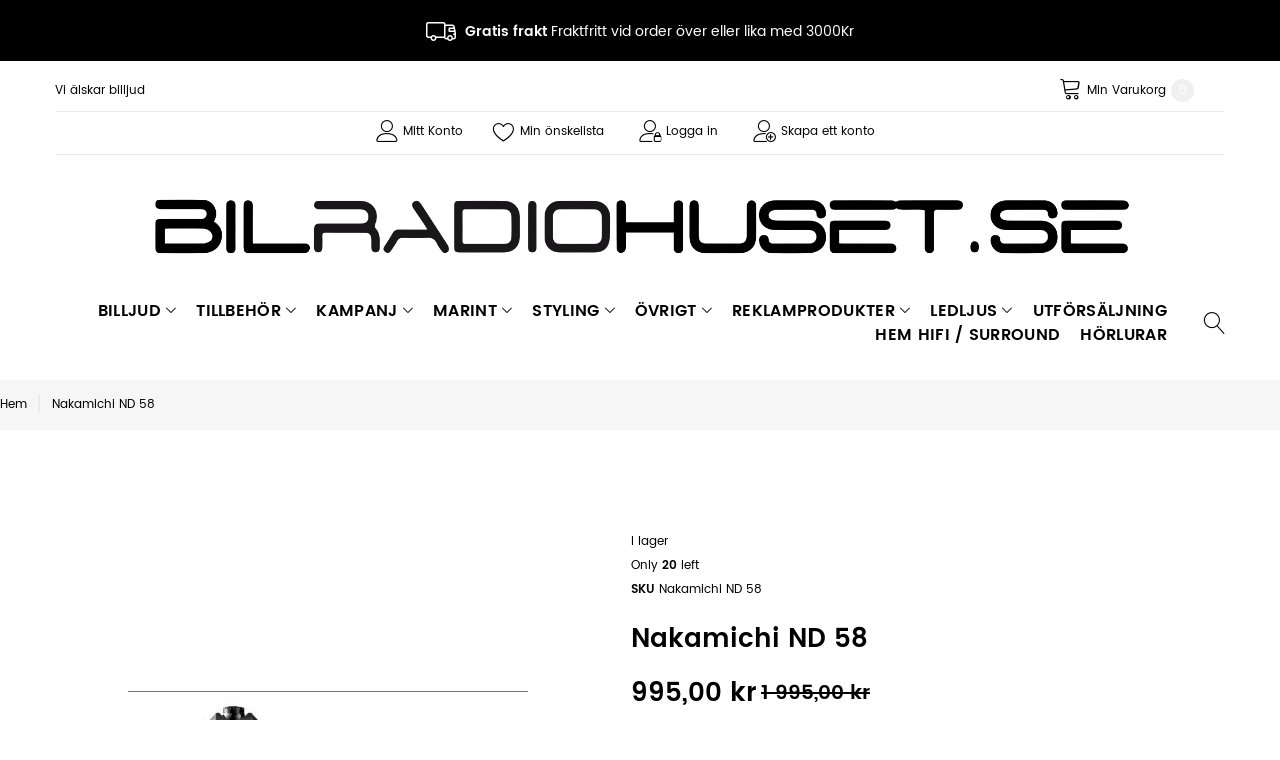

--- FILE ---
content_type: text/html; charset=UTF-8
request_url: https://bilradiohuset.se/nakamichi-nd-58.html
body_size: 20645
content:
<!doctype html>
<html lang="sv">
    <head prefix="og: http://ogp.me/ns# fb: http://ogp.me/ns/fb# product: http://ogp.me/ns/product#">
        <script>
    var BASE_URL = 'https://bilradiohuset.se/';
    var require = {
        "baseUrl": "https://bilradiohuset.se/static/version1750700169/frontend/TemplateMonster/theme007/sv_SE"
    };
</script>
        <meta charset="utf-8"/>
<meta name="description" content=" Nakamichi ND 58 5-lagers vidvinkelkamera, högupplöst videoinspelning. Speciella ljus sensorer utvecklade
speciellt för ODR, kan fånga en tydlig bild, även vid nedtonade platser.
WDR, bred dynamiskt inspelningsteknik—rår över starka lampor, flare, halo "/>
<meta name="keywords" content=" Nakamichi ND 58"/>
<meta name="robots" content="INDEX,FOLLOW"/>
<meta name="title" content=" Nakamichi ND 58"/>
<meta name="viewport" content="width=device-width, initial-scale=1"/>
<title>Nakamichi ND 58</title>
<link  rel="stylesheet" type="text/css"  media="all" href="https://bilradiohuset.se/static/version1750700169/frontend/TemplateMonster/theme007/sv_SE/mage/calendar.css" />
<link  rel="stylesheet" type="text/css"  media="all" href="https://bilradiohuset.se/static/version1750700169/frontend/TemplateMonster/theme007/sv_SE/TemplateMonster_FeaturedProduct/fonts/font-awesome-4.5.0/css/font-awesome.min.css" />
<link  rel="stylesheet" type="text/css"  media="all" href="https://bilradiohuset.se/static/version1750700169/frontend/TemplateMonster/theme007/sv_SE/TemplateMonster_ShopByBrand/fonts/font-awesome-4.5.0/css/font-awesome.min.css" />
<link  rel="stylesheet" type="text/css"  media="all" href="https://bilradiohuset.se/static/version1750700169/frontend/TemplateMonster/theme007/sv_SE/TemplateMonster_ShopByBrand/css/module.css" />
<link  rel="stylesheet" type="text/css"  media="all" href="https://bilradiohuset.se/static/version1750700169/frontend/TemplateMonster/theme007/sv_SE/TemplateMonster_LayoutSwitcher/css/module.css" />
<link  rel="stylesheet" type="text/css"  media="all" href="https://bilradiohuset.se/static/version1750700169/frontend/TemplateMonster/theme007/sv_SE/css/grid.css" />
<link  rel="stylesheet" type="text/css"  media="all" href="https://bilradiohuset.se/static/version1750700169/frontend/TemplateMonster/theme007/sv_SE/css/material-icons.css" />
<link  rel="stylesheet" type="text/css"  media="all" href="https://bilradiohuset.se/static/version1750700169/frontend/TemplateMonster/theme007/sv_SE/css/font-awesome.css" />
<link  rel="stylesheet" type="text/css"  media="all" href="https://bilradiohuset.se/static/version1750700169/frontend/TemplateMonster/theme007/sv_SE/css/linearicons.css" />
<link  rel="stylesheet" type="text/css"  media="all" href="https://bilradiohuset.se/static/version1750700169/frontend/TemplateMonster/theme007/sv_SE/css/modules.css" />
<link  rel="stylesheet" type="text/css"  media="all" href="https://bilradiohuset.se/static/version1750700169/frontend/TemplateMonster/theme007/sv_SE/css/style.css" />
<link  rel="stylesheet" type="text/css"  media="all" href="https://bilradiohuset.se/static/version1750700169/frontend/TemplateMonster/theme007/sv_SE/TemplateMonster_CountdownTimer/css/timer.css" />
<link  rel="stylesheet" type="text/css"  media="all" href="https://bilradiohuset.se/static/version1750700169/frontend/TemplateMonster/theme007/sv_SE/TemplateMonster_FilmSlider/css/slider-pro.css" />
<link  rel="stylesheet" type="text/css"  media="all" href="https://bilradiohuset.se/static/version1750700169/frontend/TemplateMonster/theme007/sv_SE/TemplateMonster_FilmSlider/css/animate.css" />
<link  rel="stylesheet" type="text/css"  media="all" href="https://bilradiohuset.se/static/version1750700169/frontend/TemplateMonster/theme007/sv_SE/TemplateMonster_Parallax/css/rd-parallax/style.css" />
<link  rel="stylesheet" type="text/css"  media="all" href="https://bilradiohuset.se/static/version1750700169/frontend/TemplateMonster/theme007/sv_SE/TemplateMonster_Parallax/css/jquery-youtubebackground/style.css" />
<link  rel="stylesheet" type="text/css"  media="all" href="https://bilradiohuset.se/static/version1750700169/frontend/TemplateMonster/theme007/sv_SE/mage/gallery/gallery.css" />
<script  type="text/javascript"  src="https://bilradiohuset.se/static/version1750700169/frontend/TemplateMonster/theme007/sv_SE/requirejs/require.js"></script>
<script  type="text/javascript"  src="https://bilradiohuset.se/static/version1750700169/frontend/TemplateMonster/theme007/sv_SE/mage/requirejs/mixins.js"></script>
<script  type="text/javascript"  src="https://bilradiohuset.se/static/version1750700169/frontend/TemplateMonster/theme007/sv_SE/requirejs-config.js"></script>
<script  type="text/javascript"  src="https://bilradiohuset.se/static/version1750700169/frontend/TemplateMonster/theme007/sv_SE/mage/polyfill.js"></script>
<link  rel="stylesheet" type="text/css" media="all" href="https://bilradiohuset.se/theme_options/css/index/" />
<link  rel="stylesheet" type="text/css" media="all" href="https://bilradiohuset.se/newsletter_popup/css/index/" />
<link  rel="icon" type="image/x-icon" href="https://bilradiohuset.se/media/theme_options/default/favicon.ico" />
<link  rel="shortcut icon" type="image/x-icon" href="https://bilradiohuset.se/media/theme_options/default/favicon.ico" />
<link  rel="canonical" href="https://bilradiohuset.se/nakamichi-nd-58.html" />
<style>

.product-reviews-summary short empty {
display: none;
}

.rating-result__stars {
display: none;
}

.reviews-actions {
display: none;
}

.reviews-actions a {
display: none;
}

</style>

        <link rel="amphtml" href="https://bilradiohuset.se/nakamichi-nd-58.html?amp=1">   <!-- BEGIN GOOGLE ANALYTICS CODE -->
<script type="text/x-magento-init">
{
    "*": {
        "Magento_GoogleAnalytics/js/google-analytics": {
            "isCookieRestrictionModeEnabled": 0,
            "currentWebsite": 1,
            "cookieName": "user_allowed_save_cookie",
            "ordersTrackingData": [],
            "pageTrackingData": {"optPageUrl":"","isAnonymizedIpActive":"0","accountId":"UA-33987903-2"}        }
    }
}
</script>
<!-- END GOOGLE ANALYTICS CODE -->

<meta property="og:type" content="product" />
<meta property="og:title" content="Nakamichi&#x20;ND&#x20;58" />
<meta property="og:image" content="https://bilradiohuset.se/media/catalog/product/cache/6517c62f5899ad6aa0ba23ceb3eeff97/1/2/12136-3-50632969_301893337338449_4727106096206970880_n.jpg" />
<meta property="og:description" content="Skydda&#x20;din&#x20;bil&#x20;nattetid&#x20;med&#x20;autostart&#x20;och&#x20;inspelning.&#x20;Spela&#x20;in&#x20;allt&#x20;som&#x20;h&#xE4;nder&#x20;medans&#x20;du&#x20;k&#xF6;r&#x20;automatiskt.&#x20;&#x0D;&#x0A;Nu&#x20;har&#x20;du&#x20;m&#xF6;jligheten&#x20;att&#x20;k&#xF6;pa&#x20;en&#x20;kvalitetskamera&#x20;till&#x20;ett&#x20;mycket&#x20;bra&#x20;pris.&#x20;Tidigare&#x20;1995kr&#x20;nu&#x20;995kr.&#x20;S&#xE5;&#x20;l&#xE4;nge&#x20;lagret&#x20;r&#xE4;cker.&#x20;" />
<meta property="og:url" content="https://bilradiohuset.se/nakamichi-nd-58.html" />
    <meta property="product:price:amount" content="995.0000"/>
    <meta property="product:price:currency" content="SEK"/>
    </head>
    <body data-container="body" data-mage-init='{"loaderAjax": {}, "loader": { "icon": "https://bilradiohuset.se/static/version1750700169/frontend/TemplateMonster/theme007/sv_SE/images/loader-2.gif"}}' itemtype="http://schema.org/Product" itemscope="itemscope" class="catalog-product-view product-nakamichi-nd-58 page-layout-1column">
        <script>
    var compareProductAddAjax = 1;</script>

<script>
    require.config({
        map: {
            '*': {
                wysiwygAdapter: 'mage/adminhtml/wysiwyg/tiny_mce/tinymce4Adapter'
            }
        }
    });
</script>
<script type="text/x-magento-init">
{"*": {"showCompareProduct": []}}
</script>
<div id="productComparePopup" style="display: none;">
</div>
<style>

    #page-preloader{
        background-color: transparent;
            }

</style>
<div class="page-wrapper"><style>
    body[data-mage-init]{
        overflow:hidden;
    }

    #page-preloader {
        position: fixed;
        left: 0;
        top: 0;
        right: 0;
        bottom: 0;
        z-index: 9999;
        opacity: 0;
        transition: .4s all ease-out;
        visibility: hidden;
    }

    body[data-mage-init] #page-preloader{
        opacity: 1;
        height: auto;
        visibility: visible;
    }

    #page-preloader .spinner {
        position: absolute;
        left: 50%;
        top: 50%;
        margin: -45px 0 0 -45px;
        width: 90px;
        height: 90px;
        line-height: 90px;
        box-sizing: border-box;
        text-align: center;
        z-index: 0;
        text-transform: uppercase;
        -o-text-transform: uppercase;
        -ms-text-transform: uppercase;
        -webkit-text-transform: uppercase;
        -moz-text-transform: uppercase;
    }

    #page-preloader .spinner:before,
    #page-preloader .spinner:after {
        opacity: 0;
        box-sizing: border-box;
        -o-box-sizing: border-box;
        -ms-box-sizing: border-box;
        -webkit-box-sizing: border-box;
        -moz-box-sizing: border-box;
        content: "\0020";
        position: absolute;
        top: 0;
        left: 0;
        width: 100%;
        height: 100%;
        border-radius: 60px;
    }

    #page-preloader .spinner:after {
        z-index: 1;
        animation: cssload-gogoloader 2.3s infinite 1.15s;
        -o-animation: cssload-gogoloader 2.3s infinite 1.15s;
        -ms-animation: cssload-gogoloader 2.3s infinite 1.15s;
        -webkit-animation: cssload-gogoloader 2.3s infinite 1.15s;
        -moz-animation: cssload-gogoloader 2.3s infinite 1.15s;
    }

    #page-preloader .spinner:before {
        z-index: 2;
        animation: cssload-gogoloader 2.3s infinite;
        -o-animation: cssload-gogoloader 2.3s infinite;
        -ms-animation: cssload-gogoloader 2.3s infinite;
        -webkit-animation: cssload-gogoloader 2.3s infinite;
        -moz-animation: cssload-gogoloader 2.3s infinite;
    }

    @keyframes cssload-gogoloader {
        0% {
            transform: scale(0);
            opacity: 0;
        }
        50% {
            opacity: 1;
        }
        100% {
            transform: scale(1);
            opacity: 0;
        }
    }

    @-o-keyframes cssload-gogoloader {
        0% {
            -o-transform: scale(0);
            opacity: 0;
        }
        50% {
            opacity: 1;
        }
        100% {
            -o-transform: scale(1);
            opacity: 0;
        }
    }

    @-ms-keyframes cssload-gogoloader {
        0% {
            -ms-transform: scale(0);
            opacity: 0;
        }
        50% {
            opacity: 1;
        }
        100% {
            -ms-transform: scale(1);
            opacity: 0;
        }
    }

    @-webkit-keyframes cssload-gogoloader {
        0% {
            -webkit-transform: scale(0);
            opacity: 0;
        }
        50% {
            opacity: 1;
        }
        100% {
            -webkit-transform: scale(1);
            opacity: 0;
        }
    }

    @-moz-keyframes cssload-gogoloader {
        0% {
            -moz-transform: scale(0);
            opacity: 0;
        }
        50% {
            opacity: 1;
        }
        100% {
            -moz-transform: scale(1);
            opacity: 0;
        }
    }
</style>

<div id="page-preloader">
    <div class="spinner"></div>
</div><header class="page-header"><div class="rd-navbar"><div class="layout_2"><div class="header-info">
	<div class="container">
		<i class="icon-truck"></i><strong>Gratis frakt</strong> Fraktfritt vid order över eller lika med 3000Kr
	</div>
</div><div class="panel page-header__panel"><div class="container"><div class="panel-container-wrap">        <div class="greet welcome" data-bind="scope: 'customer'">
            <!-- ko if: customer().fullname  -->
            <span data-bind="text: new String('Välkommen, %1!').replace('%1', customer().firstname)">
            </span>
            <!-- /ko -->
            <!-- ko ifnot: customer().fullname  -->
            <span data-bind="html:'Vi älskar billjud '"></span>
                        <!-- /ko -->
        </div>
        <script type="text/x-magento-init">
        {
            "*": {
                "Magento_Ui/js/core/app": {
                    "components": {
                        "customer": {
                            "component": "Magento_Customer/js/view/customer"
                        }
                    }
                }
            }
        }
        </script>
        <div class="header-switchers">
</div><div class="rd-navbar-cart-wrap">
    <div data-block="minicart" class="minicart-wrapper">
        <div class="rd-navbar-cart-fixed">
            <a class="action showcart rd-navbar-cart-toggle" href="" data-rd-navbar-toggle=".rd-navbar-cart" data-bind="scope: 'minicart_content'">
                 <span class="text">Min Varukorg</span>
                <strong class="counter qty empty"
                        data-bind="css: { empty: !!getCartParam('summary_count') == false }, blockLoader: isLoading">
                <strong class="counter-number"><!-- ko text: getCartParam('summary_count') --><!-- /ko --></strong>
                    <strong class="counter-label">
                        <!-- ko if: getCartParam('summary_count') -->
                        <!-- ko text: getCartParam('summary_count') --><!-- /ko -->
                        <!-- ko i18n: 'items' --><!-- /ko -->
                        <!-- /ko -->
                    </strong>
                </strong>
            </a>
        </div>

                    <div class="rd-navbar-cart" data-role="dropdownDialog"
                 data-mage-init='{"dropdownDialog":{
                        "appendTo":"[data-block=minicart]",
                        "triggerTarget":".showcart",
                        "timeout": "2000",
                        "closeOnMouseLeave": false,
                        "closeOnEscape": true,
                        "parentClass":"active",
                        "buttons":[]}}'>
                <div class="block block-minicart empty">
                    <div id="minicart-content-wrapper" data-bind="scope: 'minicart_content'">
                        <!-- ko template: getTemplate() --><!-- /ko -->
                    </div>
                                    </div>
            </div>
                <script>
            window.checkout = {"shoppingCartUrl":"https:\/\/bilradiohuset.se\/checkout\/cart\/","checkoutUrl":"https:\/\/bilradiohuset.se\/checkout\/","updateItemQtyUrl":"https:\/\/bilradiohuset.se\/checkout\/sidebar\/updateItemQty\/","removeItemUrl":"https:\/\/bilradiohuset.se\/checkout\/sidebar\/removeItem\/","imageTemplate":"Magento_Catalog\/product\/image_with_borders","baseUrl":"https:\/\/bilradiohuset.se\/","minicartMaxItemsVisible":5,"websiteId":"1","maxItemsToDisplay":10,"storeId":"5","customerLoginUrl":"https:\/\/bilradiohuset.se\/customer\/account\/login\/referer\/aHR0cHM6Ly9iaWxyYWRpb2h1c2V0LnNlL25ha2FtaWNoaS1uZC01OC5odG1s\/","isRedirectRequired":false,"autocomplete":"off","captcha":{"user_login":{"isCaseSensitive":false,"imageHeight":50,"imageSrc":"","refreshUrl":"https:\/\/bilradiohuset.se\/captcha\/refresh\/","isRequired":false,"timestamp":1769070628}}};
        </script>
        <script type="text/x-magento-init">
        {
            "[data-block='minicart']": {
                "Magento_Ui/js/core/app": {"components":{"minicart_content":{"children":{"subtotal.container":{"children":{"subtotal":{"children":{"subtotal.totals":{"config":{"display_cart_subtotal_incl_tax":0,"display_cart_subtotal_excl_tax":1,"template":"Magento_Tax\/checkout\/minicart\/subtotal\/totals"},"children":{"subtotal.totals.msrp":{"component":"Magento_Msrp\/js\/view\/checkout\/minicart\/subtotal\/totals","config":{"displayArea":"minicart-subtotal-hidden","template":"Magento_Msrp\/checkout\/minicart\/subtotal\/totals"}}},"component":"Magento_Tax\/js\/view\/checkout\/minicart\/subtotal\/totals"}},"component":"uiComponent","config":{"template":"Magento_Checkout\/minicart\/subtotal"}}},"component":"uiComponent","config":{"displayArea":"subtotalContainer"}},"item.renderer":{"component":"uiComponent","config":{"displayArea":"defaultRenderer","template":"Magento_Checkout\/minicart\/item\/default"},"children":{"item.image":{"component":"Magento_Catalog\/js\/view\/image","config":{"template":"Magento_Catalog\/product\/image","displayArea":"itemImage"}},"checkout.cart.item.price.sidebar":{"component":"uiComponent","config":{"template":"Magento_Checkout\/minicart\/item\/price","displayArea":"priceSidebar"}}}},"extra_info":{"component":"uiComponent","config":{"displayArea":"extraInfo"}},"promotion":{"component":"uiComponent","config":{"displayArea":"promotion"}}},"config":{"itemRenderer":{"default":"defaultRenderer","simple":"defaultRenderer","virtual":"defaultRenderer"},"template":"Magento_Checkout\/minicart\/content"},"component":"Magento_Checkout\/js\/view\/minicart"}},"types":[]}            },
            "*": {
                "Magento_Ui/js/block-loader": "https://bilradiohuset.se/static/version1750700169/frontend/TemplateMonster/theme007/sv_SE/images/loader-1.gif"
            }
        }
        </script>

    </div>
</div>

<div class="rd-navbar-collapse-container">
<button class="rd-navbar-collapse-toggle" data-rd-navbar-toggle=".rd-navbar-collapse"><span></span></button>
<div class="rd-navbar-collapse">
<ul class="header links"><li><a href="https://bilradiohuset.se/customer/account/" class="my-account" >Mitt Konto</a></li><li class="link wishlist" data-bind="scope: 'wishlist'">
    <a href="https://bilradiohuset.se/wishlist/">Min önskelista        <!-- ko if: wishlist().counter -->
        <span data-bind="text: wishlist().counter" class="counter qty"></span>
        <!-- /ko -->
    </a>
</li>
<script type="text/x-magento-init">
    {
        "*": {
            "Magento_Ui/js/core/app": {
                "components": {
                    "wishlist": {
                        "component": "Magento_Wishlist/js/view/wishlist"
                    }
                }
            }
        }
    }

</script>
<li class="authorization-link" data-label="or">
    <a href="https://bilradiohuset.se/customer/account/login/referer/aHR0cHM6Ly9iaWxyYWRpb2h1c2V0LnNlL25ha2FtaWNoaS1uZC01OC5odG1s/">
        Logga in    </a>
</li>
<li class="item link compare" data-bind="scope: 'compareProducts'" data-role="compare-products-link">
    <a class="action compare " title="Jämför"
       data-bind="attr: {'href': compareProducts().listUrl}, css: {'no-display': !compareProducts().count}"
    >
        Jämför        <span class="counter qty" data-bind="text: compareProducts().countCaption"></span>
    </a>
    <!-- ko if: !compareProducts().count -->
        <style>
            .item.link.compare { display: none;}
        </style>
    <!-- /ko -->
</li>


<script type="text/x-magento-init">
{"[data-role=compare-products-link]": {"Magento_Ui/js/core/app": {"components":{"compareProducts":{"component":"Magento_Catalog\/js\/view\/compare-products"}}}}}
</script>
<li><a href="https://bilradiohuset.se/customer/account/create/" class="create-an-account" >Skapa ett konto</a></li></ul></div></div></div></div></div><div class="page-header__content"><div class="container"><div class="logo-wrapper">    <a class="logo" href="https://bilradiohuset.se/" title="Bilradiohuset">
        <img src="https://bilradiohuset.se/media/theme_options/default/logo_bilradiohuset_svart.png"
             alt="Bilradiohuset"
             width="1000"             height="500"        />
    </a>
</div><div class="header-bottom-wrap"><div class="rd-navbar-panel-canvas"></div>
            
    <nav class="navigation" role="navigation">
        <!-- RD Navbar Toggle -->
        <button class="rd-navbar-toggle" data-rd-navbar-toggle=".rd-navbar-nav-wrap">
            <span>
                <strong>Kategorier </strong>
            </span>
        </button>
        <!-- END RD Navbar Toggle -->
        <div class="rd-navbar-nav-wrap">
            <ul class="rd-navbar-nav">
                <li  class="level0 nav-1 first active level-top  parent"><a href="https://bilradiohuset.se/billjud.html"  class="level-top " ><span>Billjud</span></a>
<!-- For sidebar menu: add class "in-sidebar" to "tm-megamenu" div -->

<div class="tm-megamenu megamenu-wrapper submenu  rd-navbar-megamenu">
        <div class="container ">
            <div class="row">
    <div class="col-sm-3 ">
    <ul class="mm-submenu level1">
    <li class="item ui-menu-item">
                    <span class="mm-image"><img src="https://bilradiohuset.se/media/catalog/category/powerbass_3xl-1510D.png" alt=""></span>
                <a href="https://bilradiohuset.se/billjud/bas.html">
                        Bas        </a>
        <ul class="mm-submenu level2">
                                                            <li class="item parent ui-menu-item">
                                                            <a href="https://bilradiohuset.se/billjud/bas/baselement.html">Baselement</a>
                                                                                    <ul class="mm-submenu level3 vm-static"
                            data-mage-init='{"subMenuViewMode": {}}'>
                                                                                                                            <li class="item ui-menu-item">
                                                                                                            <a href="https://bilradiohuset.se/billjud/bas/baselement/6-5.html">6,5"</a>
                                </li>
                                                                                                                                                            <li class="item ui-menu-item">
                                                                                                            <a href="https://bilradiohuset.se/billjud/bas/baselement/8.html">8"</a>
                                </li>
                                                                                                                                                            <li class="item ui-menu-item">
                                                                                                            <a href="https://bilradiohuset.se/billjud/bas/baselement/10.html">10"</a>
                                </li>
                                                                                                                                                            <li class="item ui-menu-item">
                                                                                                            <a href="https://bilradiohuset.se/billjud/bas/baselement/12.html">12"</a>
                                </li>
                                                                                                                                                            <li class="item ui-menu-item">
                                                                                                            <a href="https://bilradiohuset.se/billjud/bas/baselement/15.html">15"</a>
                                </li>
                                                                                                                                                            <li class="item ui-menu-item">
                                                                                                            <a href="https://bilradiohuset.se/billjud/bas/baselement/18.html">18"</a>
                                </li>
                                                                                                                                                            <li class="item ui-menu-item">
                                                                                                            <a href="https://bilradiohuset.se/billjud/bas/baselement/21.html">21"</a>
                                </li>
                                                                                                                </ul>
                                    </li>
                                                            <li class="item ui-menu-item">
                                                            <a href="https://bilradiohuset.se/billjud/bas/baspaket.html">Baspaket</a>
                                                                                    <ul class="mm-submenu level3 vm-static"
                            data-mage-init='{"subMenuViewMode": {}}'>
                                                                                </ul>
                                    </li>
                                                            <li class="item ui-menu-item">
                                                            <a href="https://bilradiohuset.se/billjud/bas/baslada-slutsteg.html">Baslåda + slutsteg</a>
                                                                                    <ul class="mm-submenu level3 vm-static"
                            data-mage-init='{"subMenuViewMode": {}}'>
                                                                                </ul>
                                    </li>
                                                            <li class="item parent ui-menu-item">
                                                            <a href="https://bilradiohuset.se/billjud/bas/baslador.html">Baslådor</a>
                                                                                    <ul class="mm-submenu level3 vm-static"
                            data-mage-init='{"subMenuViewMode": {}}'>
                                                                                                                            <li class="item ui-menu-item">
                                                                                                            <a href="https://bilradiohuset.se/billjud/bas/baslador/6-5.html">6,5"</a>
                                </li>
                                                                                                                                                            <li class="item ui-menu-item">
                                                                                                            <a href="https://bilradiohuset.se/billjud/bas/baslador/8.html">8"</a>
                                </li>
                                                                                                                                                            <li class="item ui-menu-item">
                                                                                                            <a href="https://bilradiohuset.se/billjud/bas/baslador/10.html">10"</a>
                                </li>
                                                                                                                                                            <li class="item ui-menu-item">
                                                                                                            <a href="https://bilradiohuset.se/billjud/bas/baslador/12.html">12"</a>
                                </li>
                                                                                                                                                            <li class="item ui-menu-item">
                                                                                                            <a href="https://bilradiohuset.se/billjud/bas/baslador/aktiv-baslada.html">Aktiv Baslåda</a>
                                </li>
                                                                                                                </ul>
                                    </li>
                                                            <li class="item ui-menu-item">
                                                            <a href="https://bilradiohuset.se/billjud/bas/tomma-lador.html">Tomma lådor</a>
                                                                                    <ul class="mm-submenu level3 vm-static"
                            data-mage-init='{"subMenuViewMode": {}}'>
                                                                                </ul>
                                    </li>
                    </ul>
    </li>
</ul></div><div class="col-sm-3 ">
    <ul class="mm-submenu level1">
    <li class="item ui-menu-item">
                    <span class="mm-image"><img src="https://bilradiohuset.se/media/catalog/category/blam_1.jpg" alt=""></span>
                <a href="https://bilradiohuset.se/billjud/hogtalare.html">
                        Högtalare        </a>
        <ul class="mm-submenu level2">
                                                            <li class="item parent ui-menu-item">
                                                            <a href="https://bilradiohuset.se/billjud/hogtalare/kitsystem.html">Kitsystem</a>
                                                                                    <ul class="mm-submenu level3 vm-static"
                            data-mage-init='{"subMenuViewMode": {}}'>
                                                                                                                            <li class="item ui-menu-item">
                                                                                                            <a href="https://bilradiohuset.se/billjud/hogtalare/kitsystem/spl-kit.html">SPL-Kit</a>
                                </li>
                                                                                                                                                            <li class="item ui-menu-item">
                                                                                                            <a href="https://bilradiohuset.se/billjud/hogtalare/kitsystem/4.html">4"</a>
                                </li>
                                                                                                                                                            <li class="item ui-menu-item">
                                                                                                            <a href="https://bilradiohuset.se/billjud/hogtalare/kitsystem/5-25-kit.html">5,25"-kit</a>
                                </li>
                                                                                                                                                            <li class="item ui-menu-item">
                                                                                                            <a href="https://bilradiohuset.se/billjud/hogtalare/kitsystem/6-5-kit.html">6,5"-kit</a>
                                </li>
                                                                                                                                                            <li class="item ui-menu-item">
                                                                                                            <a href="https://bilradiohuset.se/billjud/hogtalare/kitsystem/8-kit.html">8"-Kit</a>
                                </li>
                                                                                                                                                            <li class="item ui-menu-item">
                                                                                                            <a href="https://bilradiohuset.se/billjud/hogtalare/kitsystem/3-vags-kit.html">3-vägs kit</a>
                                </li>
                                                                                                                </ul>
                                    </li>
                                                            <li class="item parent ui-menu-item">
                                                            <a href="https://bilradiohuset.se/billjud/hogtalare/koaxialer.html">Koaxialer</a>
                                                                                    <ul class="mm-submenu level3 vm-static"
                            data-mage-init='{"subMenuViewMode": {}}'>
                                                                                                                            <li class="item ui-menu-item">
                                                                                                            <a href="https://bilradiohuset.se/billjud/hogtalare/koaxialer/3.html">3"</a>
                                </li>
                                                                                                                                                            <li class="item ui-menu-item">
                                                                                                            <a href="https://bilradiohuset.se/billjud/hogtalare/koaxialer/3-5.html">3,5"</a>
                                </li>
                                                                                                                                                            <li class="item ui-menu-item">
                                                                                                            <a href="https://bilradiohuset.se/billjud/hogtalare/koaxialer/4.html">4"</a>
                                </li>
                                                                                                                                                            <li class="item ui-menu-item">
                                                                                                            <a href="https://bilradiohuset.se/billjud/hogtalare/koaxialer/5-25.html">5.25"</a>
                                </li>
                                                                                                                                                            <li class="item ui-menu-item">
                                                                                                            <a href="https://bilradiohuset.se/billjud/hogtalare/koaxialer/8.html">8"</a>
                                </li>
                                                                                                                                                            <li class="item ui-menu-item">
                                                                                                            <a href="https://bilradiohuset.se/billjud/hogtalare/koaxialer/6-5.html">6,5"</a>
                                </li>
                                                                                                                                                            <li class="item ui-menu-item">
                                                                                                            <a href="https://bilradiohuset.se/billjud/hogtalare/koaxialer/4x6.html">4x6"</a>
                                </li>
                                                                                                                                                            <li class="item ui-menu-item">
                                                                                                            <a href="https://bilradiohuset.se/billjud/hogtalare/koaxialer/5x7.html">5x7"</a>
                                </li>
                                                                                                                                                            <li class="item ui-menu-item">
                                                                                                            <a href="https://bilradiohuset.se/billjud/hogtalare/koaxialer/6x8.html">6x8"</a>
                                </li>
                                                                                                                                                            <li class="item ui-menu-item">
                                                                                                            <a href="https://bilradiohuset.se/billjud/hogtalare/koaxialer/6x9.html">6x9"</a>
                                </li>
                                                                                                                </ul>
                                    </li>
                                                            <li class="item ui-menu-item">
                                                            <a href="https://bilradiohuset.se/billjud/hogtalare/ladhogtalare.html">Lådhögtalare</a>
                                                                                    <ul class="mm-submenu level3 vm-static"
                            data-mage-init='{"subMenuViewMode": {}}'>
                                                                                </ul>
                                    </li>
                                                            <li class="item ui-menu-item">
                                                            <a href="https://bilradiohuset.se/billjud/hogtalare/delningsfilter-och-filter.html">Delningsfilter och filter</a>
                                                                                    <ul class="mm-submenu level3 vm-static"
                            data-mage-init='{"subMenuViewMode": {}}'>
                                                                                </ul>
                                    </li>
                                                            <li class="item parent ui-menu-item">
                                                            <a href="https://bilradiohuset.se/billjud/hogtalare/losa-hogtalare.html">Lösa högtalare</a>
                                                                                    <ul class="mm-submenu level3 vm-static"
                            data-mage-init='{"subMenuViewMode": {}}'>
                                                                                                                            <li class="item ui-menu-item">
                                                                                                            <a href="https://bilradiohuset.se/billjud/hogtalare/losa-hogtalare/diskanter.html">Diskanter</a>
                                </li>
                                                                                                                                                            <li class="item ui-menu-item">
                                                                                                            <a href="https://bilradiohuset.se/billjud/hogtalare/losa-hogtalare/mellanregister-och-midbasar.html">Mellanregister och Midbasar</a>
                                </li>
                                                                                                                </ul>
                                    </li>
                                                            <li class="item ui-menu-item">
                                                            <a href="https://bilradiohuset.se/billjud/hogtalare/hogtalar-paket.html">Högtalar-Paket</a>
                                                                                    <ul class="mm-submenu level3 vm-static"
                            data-mage-init='{"subMenuViewMode": {}}'>
                                                                                </ul>
                                    </li>
                    </ul>
    </li>
</ul></div><div class="col-sm-3 ">
    <ul class="mm-submenu level1">
    <li class="item ui-menu-item">
                    <span class="mm-image"><img src="https://bilradiohuset.se/media/catalog/category/04_INE-W990HDMI-Time-Correction_1.jpg" alt=""></span>
                <a href="https://bilradiohuset.se/billjud/bilstrereo.html">
                        Bilstrereo        </a>
        <ul class="mm-submenu level2">
                                                            <li class="item ui-menu-item">
                                                            <a href="https://bilradiohuset.se/billjud/bilstrereo/navigation.html">Navigation/Multimedia</a>
                                                                                    <ul class="mm-submenu level3 vm-static"
                            data-mage-init='{"subMenuViewMode": {}}'>
                                                                                </ul>
                                    </li>
                                                            <li class="item ui-menu-item">
                                                            <a href="https://bilradiohuset.se/billjud/bilstrereo/enkel-din.html">Enkel din</a>
                                                                                    <ul class="mm-submenu level3 vm-static"
                            data-mage-init='{"subMenuViewMode": {}}'>
                                                                                </ul>
                                    </li>
                                                            <li class="item ui-menu-item">
                                                            <a href="https://bilradiohuset.se/billjud/bilstrereo/dubbel-din.html">Dubbel din</a>
                                                                                    <ul class="mm-submenu level3 vm-static"
                            data-mage-init='{"subMenuViewMode": {}}'>
                                                                                </ul>
                                    </li>
                                                            <li class="item ui-menu-item">
                                                            <a href="https://bilradiohuset.se/billjud/bilstrereo/dsp.html">DSP</a>
                                                                                    <ul class="mm-submenu level3 vm-static"
                            data-mage-init='{"subMenuViewMode": {}}'>
                                                                                </ul>
                                    </li>
                    </ul>
    </li>
</ul></div><div class="col-sm-3 ">
    <ul class="mm-submenu level1">
    <li class="item ui-menu-item">
                    <span class="mm-image"><img src="https://bilradiohuset.se/media/catalog/category/RA804D_1.jpg" alt=""></span>
                <a href="https://bilradiohuset.se/billjud/slutsteg.html">
                        Slutsteg        </a>
        <ul class="mm-submenu level2">
                                                            <li class="item ui-menu-item">
                                                            <a href="https://bilradiohuset.se/billjud/slutsteg/monoblock.html">Monoblock</a>
                                                                                    <ul class="mm-submenu level3 vm-static"
                            data-mage-init='{"subMenuViewMode": {}}'>
                                                                                </ul>
                                    </li>
                                                            <li class="item ui-menu-item">
                                                            <a href="https://bilradiohuset.se/billjud/slutsteg/2-kanal.html">2-kanal</a>
                                                                                    <ul class="mm-submenu level3 vm-static"
                            data-mage-init='{"subMenuViewMode": {}}'>
                                                                                </ul>
                                    </li>
                                                            <li class="item ui-menu-item">
                                                            <a href="https://bilradiohuset.se/billjud/slutsteg/3-kanal.html">3-kanal</a>
                                                                                    <ul class="mm-submenu level3 vm-static"
                            data-mage-init='{"subMenuViewMode": {}}'>
                                                                                </ul>
                                    </li>
                                                            <li class="item ui-menu-item">
                                                            <a href="https://bilradiohuset.se/billjud/slutsteg/4-kanal.html">4-kanal</a>
                                                                                    <ul class="mm-submenu level3 vm-static"
                            data-mage-init='{"subMenuViewMode": {}}'>
                                                                                </ul>
                                    </li>
                                                            <li class="item ui-menu-item">
                                                            <a href="https://bilradiohuset.se/billjud/slutsteg/5-kanal.html">5-kanal</a>
                                                                                    <ul class="mm-submenu level3 vm-static"
                            data-mage-init='{"subMenuViewMode": {}}'>
                                                                                </ul>
                                    </li>
                                                            <li class="item ui-menu-item">
                                                            <a href="https://bilradiohuset.se/billjud/slutsteg/6-kanal.html">6-kanal</a>
                                                                                    <ul class="mm-submenu level3 vm-static"
                            data-mage-init='{"subMenuViewMode": {}}'>
                                                                                </ul>
                                    </li>
                                                            <li class="item ui-menu-item">
                                                            <a href="https://bilradiohuset.se/billjud/slutsteg/7-kanal.html">7-kanal</a>
                                                                                    <ul class="mm-submenu level3 vm-static"
                            data-mage-init='{"subMenuViewMode": {}}'>
                                                                                </ul>
                                    </li>
                                                            <li class="item ui-menu-item">
                                                            <a href="https://bilradiohuset.se/billjud/slutsteg/8-kanal.html">8-kanal</a>
                                                                                    <ul class="mm-submenu level3 vm-static"
                            data-mage-init='{"subMenuViewMode": {}}'>
                                                                                </ul>
                                    </li>
                                                            <li class="item ui-menu-item">
                                                            <a href="https://bilradiohuset.se/billjud/slutsteg/12-kanals.html">12-kanals</a>
                                                                                    <ul class="mm-submenu level3 vm-static"
                            data-mage-init='{"subMenuViewMode": {}}'>
                                                                                </ul>
                                    </li>
                                                            <li class="item ui-menu-item">
                                                            <a href="https://bilradiohuset.se/billjud/slutsteg/24-volt.html">24-volt</a>
                                                                                    <ul class="mm-submenu level3 vm-static"
                            data-mage-init='{"subMenuViewMode": {}}'>
                                                                                </ul>
                                    </li>
                    </ul>
    </li>
</ul></div></div>        </div>
</div></li><li  class="level0 nav-2 level-top  parent"><a href="https://bilradiohuset.se/tillbehor.html"  class="level-top " ><span>Tillbehör</span></a>
<!-- For sidebar menu: add class "in-sidebar" to "tm-megamenu" div -->

<div class="tm-megamenu megamenu-wrapper submenu  rd-navbar-megamenu">
        <div class="container ">
            <div class="row">
    <div class="col-sm-2 ">
    <ul class="mm-submenu level1">
    <li class="item ui-menu-item">
                    <span class="mm-image"><img src="https://bilradiohuset.se/media/catalog/category/26EB9708-7654-4B72-AD1F-B1692B6B1563.jpeg" alt=""></span>
                <a href="https://bilradiohuset.se/tillbehor/kablar.html">
                        Ström        </a>
        <ul class="mm-submenu level2">
                                                            <li class="item parent ui-menu-item">
                                                            <a href="https://bilradiohuset.se/tillbehor/kablar/stromkablar.html">Strömkablar</a>
                                                                                    <ul class="mm-submenu level3 vm-static"
                            data-mage-init='{"subMenuViewMode": {}}'>
                                                                                                                            <li class="item ui-menu-item">
                                                                                                            <a href="https://bilradiohuset.se/tillbehor/kablar/stromkablar/10mm2.html">10mm2</a>
                                </li>
                                                                                                                                                            <li class="item ui-menu-item">
                                                                                                            <a href="https://bilradiohuset.se/tillbehor/kablar/stromkablar/20mm2.html">20mm2</a>
                                </li>
                                                                                                                                                            <li class="item ui-menu-item">
                                                                                                            <a href="https://bilradiohuset.se/tillbehor/kablar/stromkablar/25mm2.html">25mm2</a>
                                </li>
                                                                                                                                                            <li class="item ui-menu-item">
                                                                                                            <a href="https://bilradiohuset.se/tillbehor/kablar/stromkablar/35mm2.html">35mm2</a>
                                </li>
                                                                                                                                                            <li class="item ui-menu-item">
                                                                                                            <a href="https://bilradiohuset.se/tillbehor/kablar/stromkablar/50mm2.html">50mm2</a>
                                </li>
                                                                                                                                                            <li class="item ui-menu-item">
                                                                                                            <a href="https://bilradiohuset.se/tillbehor/kablar/stromkablar/70mm2.html">70mm2</a>
                                </li>
                                                                                                                                                            <li class="item ui-menu-item">
                                                                                                            <a href="https://bilradiohuset.se/tillbehor/kablar/stromkablar/100mm2.html">100mm2</a>
                                </li>
                                                                                                                </ul>
                                    </li>
                    </ul>
    </li>
</ul></div><div class="col-sm-2 ">
    <ul class="mm-submenu level1">
    <li class="item ui-menu-item">
                    <span class="mm-image"><img src="https://bilradiohuset.se/media/catalog/category/F625C9DF-B2E4-4FB6-822F-C452CE98E3AE.jpeg" alt=""></span>
                <a href="https://bilradiohuset.se/tillbehor/signalkablar.html">
                        Signal        </a>
        <ul class="mm-submenu level2">
                                                            <li class="item ui-menu-item">
                                                            <a href="https://bilradiohuset.se/tillbehor/signalkablar/30cm-3m.html">30cm-3m</a>
                                                                                    <ul class="mm-submenu level3 vm-static"
                            data-mage-init='{"subMenuViewMode": {}}'>
                                                                                </ul>
                                    </li>
                                                            <li class="item ui-menu-item">
                                                            <a href="https://bilradiohuset.se/tillbehor/signalkablar/3-5m-6m.html">3,5m-6m</a>
                                                                                    <ul class="mm-submenu level3 vm-static"
                            data-mage-init='{"subMenuViewMode": {}}'>
                                                                                </ul>
                                    </li>
                                                            <li class="item ui-menu-item">
                                                            <a href="https://bilradiohuset.se/tillbehor/signalkablar/6-5m-och-uppat.html">6,5m och uppåt.</a>
                                                                                    <ul class="mm-submenu level3 vm-static"
                            data-mage-init='{"subMenuViewMode": {}}'>
                                                                                </ul>
                                    </li>
                                                            <li class="item ui-menu-item">
                                                            <a href="https://bilradiohuset.se/tillbehor/signalkablar/4-kanals.html">4-kanals</a>
                                                                                    <ul class="mm-submenu level3 vm-static"
                            data-mage-init='{"subMenuViewMode": {}}'>
                                                                                </ul>
                                    </li>
                                                            <li class="item ui-menu-item">
                                                            <a href="https://bilradiohuset.se/tillbehor/signalkablar/6-kanals.html">6-kanals</a>
                                                                                    <ul class="mm-submenu level3 vm-static"
                            data-mage-init='{"subMenuViewMode": {}}'>
                                                                                </ul>
                                    </li>
                                                            <li class="item ui-menu-item">
                                                            <a href="https://bilradiohuset.se/tillbehor/signalkablar/y-split.html">Y-split</a>
                                                                                    <ul class="mm-submenu level3 vm-static"
                            data-mage-init='{"subMenuViewMode": {}}'>
                                                                                </ul>
                                    </li>
                    </ul>
    </li>
</ul></div><div class="col-sm-2 ">
    <ul class="mm-submenu level1">
    <li class="item ui-menu-item">
                    <span class="mm-image"><img src="https://bilradiohuset.se/media/catalog/category/11660_b40c7487432d8f4ccc7ad5c3b4e29f63_2_1.jpg" alt=""></span>
                <a href="https://bilradiohuset.se/tillbehor/hogtalarkablar.html">
                        Högtalarkablar        </a>
        <ul class="mm-submenu level2">
                                                            <li class="item ui-menu-item">
                                                            <a href="https://bilradiohuset.se/tillbehor/hogtalarkablar/0-75mm2.html">0,75mm2</a>
                                                                                    <ul class="mm-submenu level3 vm-static"
                            data-mage-init='{"subMenuViewMode": {}}'>
                                                                                </ul>
                                    </li>
                                                            <li class="item ui-menu-item">
                                                            <a href="https://bilradiohuset.se/tillbehor/hogtalarkablar/1-5mm2.html">1,5mm2</a>
                                                                                    <ul class="mm-submenu level3 vm-static"
                            data-mage-init='{"subMenuViewMode": {}}'>
                                                                                </ul>
                                    </li>
                                                            <li class="item ui-menu-item">
                                                            <a href="https://bilradiohuset.se/tillbehor/hogtalarkablar/2-5mm2.html">2,5mm2</a>
                                                                                    <ul class="mm-submenu level3 vm-static"
                            data-mage-init='{"subMenuViewMode": {}}'>
                                                                                </ul>
                                    </li>
                                                            <li class="item ui-menu-item">
                                                            <a href="https://bilradiohuset.se/tillbehor/hogtalarkablar/4mm2.html">4mm2</a>
                                                                                    <ul class="mm-submenu level3 vm-static"
                            data-mage-init='{"subMenuViewMode": {}}'>
                                                                                </ul>
                                    </li>
                                                            <li class="item ui-menu-item">
                                                            <a href="https://bilradiohuset.se/tillbehor/hogtalarkablar/10mm2.html">10mm2</a>
                                                                                    <ul class="mm-submenu level3 vm-static"
                            data-mage-init='{"subMenuViewMode": {}}'>
                                                                                </ul>
                                    </li>
                    </ul>
    </li>
</ul></div><div class="col-sm-2 ">
    <ul class="mm-submenu level1">
    <li class="item ui-menu-item">
                    <span class="mm-image"><img src="https://bilradiohuset.se/media/catalog/category/11096-3-cs-170_1.jpg" alt=""></span>
                <a href="https://bilradiohuset.se/tillbehor/kabelskor.html">
                        Tillbehör        </a>
        <ul class="mm-submenu level2">
                                                            <li class="item ui-menu-item">
                                                            <a href="https://bilradiohuset.se/tillbehor/kabelskor/tyger.html">Tyger</a>
                                                                                    <ul class="mm-submenu level3 vm-static"
                            data-mage-init='{"subMenuViewMode": {}}'>
                                                                                </ul>
                                    </li>
                                                            <li class="item ui-menu-item">
                                                            <a href="https://bilradiohuset.se/tillbehor/kabelskor/sakringar-sakringshallare.html">Säkringar säkringshållare</a>
                                                                                    <ul class="mm-submenu level3 vm-static"
                            data-mage-init='{"subMenuViewMode": {}}'>
                                                                                </ul>
                                    </li>
                                                            <li class="item ui-menu-item">
                                                            <a href="https://bilradiohuset.se/tillbehor/kabelskor/bilradiohuset-se.html">Kameror</a>
                                                                                    <ul class="mm-submenu level3 vm-static"
                            data-mage-init='{"subMenuViewMode": {}}'>
                                                                                </ul>
                                    </li>
                                                            <li class="item ui-menu-item">
                                                            <a href="https://bilradiohuset.se/tillbehor/kabelskor/hog-till-lagniva-omvandlare.html">Hög till lågnivå omvandlare</a>
                                                                                    <ul class="mm-submenu level3 vm-static"
                            data-mage-init='{"subMenuViewMode": {}}'>
                                                                                </ul>
                                    </li>
                                                            <li class="item ui-menu-item">
                                                            <a href="https://bilradiohuset.se/tillbehor/kabelskor/linedriver.html">Linedriver</a>
                                                                                    <ul class="mm-submenu level3 vm-static"
                            data-mage-init='{"subMenuViewMode": {}}'>
                                                                                </ul>
                                    </li>
                                                            <li class="item ui-menu-item">
                                                            <a href="https://bilradiohuset.se/tillbehor/kabelskor/larm.html">Larm</a>
                                                                                    <ul class="mm-submenu level3 vm-static"
                            data-mage-init='{"subMenuViewMode": {}}'>
                                                                                </ul>
                                    </li>
                                                            <li class="item ui-menu-item">
                                                            <a href="https://bilradiohuset.se/tillbehor/kabelskor/nataggregat.html">Nätaggregat</a>
                                                                                    <ul class="mm-submenu level3 vm-static"
                            data-mage-init='{"subMenuViewMode": {}}'>
                                                                                </ul>
                                    </li>
                                                            <li class="item ui-menu-item">
                                                            <a href="https://bilradiohuset.se/tillbehor/kabelskor/block-och-terminaler.html">Block och Terminaler</a>
                                                                                    <ul class="mm-submenu level3 vm-static"
                            data-mage-init='{"subMenuViewMode": {}}'>
                                                                                </ul>
                                    </li>
                                                            <li class="item ui-menu-item">
                                                            <a href="https://bilradiohuset.se/tillbehor/kabelskor/mdf-ringar.html">MDF Ringar</a>
                                                                                    <ul class="mm-submenu level3 vm-static"
                            data-mage-init='{"subMenuViewMode": {}}'>
                                                                                </ul>
                                    </li>
                                                            <li class="item ui-menu-item">
                                                            <a href="https://bilradiohuset.se/tillbehor/kabelskor/verktyg.html">Verktyg</a>
                                                                                    <ul class="mm-submenu level3 vm-static"
                            data-mage-init='{"subMenuViewMode": {}}'>
                                                                                </ul>
                                    </li>
                    </ul>
    </li>
</ul></div><div class="col-sm-2 ">
    <ul class="mm-submenu level1">
    <li class="item ui-menu-item">
                    <span class="mm-image"><img src="https://bilradiohuset.se/media/catalog/category/2_1.png" alt=""></span>
                <a href="https://bilradiohuset.se/tillbehor/ljuddamp.html">
                        Ljuddämpning        </a>
        <ul class="mm-submenu level2">
                    </ul>
    </li>
</ul></div><div class="col-sm-2 ">
    <ul class="mm-submenu level1">
    <li class="item ui-menu-item">
                    <span class="mm-image"><img src="https://bilradiohuset.se/media/catalog/category/4511_5f778a10903bc5654678fe294ecf05a1_1.jpg" alt=""></span>
                <a href="https://bilradiohuset.se/tillbehor/kabelkit.html">
                        Kabelkit        </a>
        <ul class="mm-submenu level2">
                                                            <li class="item ui-menu-item">
                                                            <a href="https://bilradiohuset.se/tillbehor/kabelkit/6mm2.html">6mm2</a>
                                                                                    <ul class="mm-submenu level3 vm-static"
                            data-mage-init='{"subMenuViewMode": {}}'>
                                                                                </ul>
                                    </li>
                                                            <li class="item ui-menu-item">
                                                            <a href="https://bilradiohuset.se/tillbehor/kabelkit/8mm2.html">8mm2</a>
                                                                                    <ul class="mm-submenu level3 vm-static"
                            data-mage-init='{"subMenuViewMode": {}}'>
                                                                                </ul>
                                    </li>
                                                            <li class="item ui-menu-item">
                                                            <a href="https://bilradiohuset.se/tillbehor/kabelkit/10mm2.html">10mm2</a>
                                                                                    <ul class="mm-submenu level3 vm-static"
                            data-mage-init='{"subMenuViewMode": {}}'>
                                                                                </ul>
                                    </li>
                                                            <li class="item ui-menu-item">
                                                            <a href="https://bilradiohuset.se/tillbehor/kabelkit/20mm2.html">20mm2</a>
                                                                                    <ul class="mm-submenu level3 vm-static"
                            data-mage-init='{"subMenuViewMode": {}}'>
                                                                                </ul>
                                    </li>
                                                            <li class="item ui-menu-item">
                                                            <a href="https://bilradiohuset.se/tillbehor/kabelkit/25mm2.html">25mm2</a>
                                                                                    <ul class="mm-submenu level3 vm-static"
                            data-mage-init='{"subMenuViewMode": {}}'>
                                                                                </ul>
                                    </li>
                                                            <li class="item ui-menu-item">
                                                            <a href="https://bilradiohuset.se/tillbehor/kabelkit/35mm2.html">35mm2</a>
                                                                                    <ul class="mm-submenu level3 vm-static"
                            data-mage-init='{"subMenuViewMode": {}}'>
                                                                                </ul>
                                    </li>
                                                            <li class="item ui-menu-item">
                                                            <a href="https://bilradiohuset.se/tillbehor/kabelkit/50mm2.html">50mm2</a>
                                                                                    <ul class="mm-submenu level3 vm-static"
                            data-mage-init='{"subMenuViewMode": {}}'>
                                                                                </ul>
                                    </li>
                                                            <li class="item ui-menu-item">
                                                            <a href="https://bilradiohuset.se/tillbehor/kabelkit/70mm2.html">70mm2</a>
                                                                                    <ul class="mm-submenu level3 vm-static"
                            data-mage-init='{"subMenuViewMode": {}}'>
                                                                                </ul>
                                    </li>
                    </ul>
    </li>
</ul></div><div class="col-sm-2 ">
    </div><div class="col-sm-2 ">
    </div><div class="col-sm-2 ">
    </div></div><div class="row">
    <div class="col-sm-2 ">
    <ul class="mm-submenu level1">
    <li class="item ui-menu-item">
                <a href="https://bilradiohuset.se/tillbehor/batterier.html">
                        Batterier        </a>
        <ul class="mm-submenu level2">
                    </ul>
    </li>
</ul></div></div><div class="row">
    </div>        </div>
</div></li><li  class="level0 nav-3 level-top  parent"><a href="https://bilradiohuset.se/kampanj.html"  class="level-top " ><span>Kampanj</span></a>
<!-- For sidebar menu: add class "in-sidebar" to "tm-megamenu" div -->

<div class="tm-megamenu megamenu-wrapper submenu  rd-navbar-megamenu">
        <div class="container ">
            <div class="row">
    <div class="col-sm-2 ">
    <div class="product">
    <div class="product-image">
        <a href="https://bilradiohuset.se/blam-r12-paket.html">
            <img src="https://bilradiohuset.se/media/catalog/product/b/l/blam_r12paket.jpg" alt="">
        </a>
    </div>
    <div class="price-box">
        <div class="price-box price-final_price" data-role="priceBox" data-product-id="5668" data-price-box="product-id-5668">
    <span class="special-price">
        

<span class="price-container price-final_price tax weee"
        >
            <span class="price-label">Special Price</span>
        <span  id="product-price-5668"                data-price-amount="2495"
        data-price-type="finalPrice"
        class="price-wrapper "
    ><span class="price">2 495,00 kr</span></span>
        </span>
    </span>
    <span class="old-price">
        

<span class="price-container price-final_price tax weee"
        >
            <span class="price-label">Regular Price</span>
        <span  id="old-price-5668"                data-price-amount="3689"
        data-price-type="oldPrice"
        class="price-wrapper "
    ><span class="price">3 689,00 kr</span></span>
        </span>
    </span>

</div>    </div>
    <strong class="product-name"><a href="https://bilradiohuset.se/blam-r12-paket.html"> Blam R12 Paket </a></strong>
</div>
</div><div class="col-sm-2 ">
    </div><div class="col-sm-2 ">
    </div><div class="col-sm-2 ">
    </div></div><div class="row">
    </div>        </div>
</div></li><li  class="level0 nav-4 level-top  parent"><a href="https://bilradiohuset.se/marint.html"  class="level-top " ><span>Marint</span></a>
<!-- For sidebar menu: add class "in-sidebar" to "tm-megamenu" div -->

<div class="tm-megamenu megamenu-wrapper submenu  rd-navbar-megamenu">
        <div class="container ">
            <div class="row">
    <div class="col-sm-3 ">
    <ul class="mm-submenu level1">
    <li class="item ui-menu-item">
                    <span class="mm-image"><img src="https://bilradiohuset.se/media/catalog/category/120mexm71bt_2_1.jpg" alt=""></span>
                <a href="https://bilradiohuset.se/marint/huvudenheter.html">
                        Huvudenheter        </a>
        <ul class="mm-submenu level2">
                    </ul>
    </li>
</ul></div><div class="col-sm-3 ">
    <ul class="mm-submenu level1">
    <li class="item ui-menu-item">
                    <span class="mm-image"><img src="https://bilradiohuset.se/media/catalog/category/516_5ad5c56a9b5c6_1.jpg" alt=""></span>
                <a href="https://bilradiohuset.se/marint/slutsteg.html">
                        Slutsteg        </a>
        <ul class="mm-submenu level2">
                                                            <li class="item ui-menu-item">
                                                            <a href="https://bilradiohuset.se/marint/slutsteg/4-kanal.html">Mono</a>
                                                                                    <ul class="mm-submenu level3 vm-static"
                            data-mage-init='{"subMenuViewMode": {}}'>
                                                                                </ul>
                                    </li>
                                                            <li class="item ui-menu-item">
                                                            <a href="https://bilradiohuset.se/marint/slutsteg/2-kanal.html">2-Kanal</a>
                                                                                    <ul class="mm-submenu level3 vm-static"
                            data-mage-init='{"subMenuViewMode": {}}'>
                                                                                </ul>
                                    </li>
                                                            <li class="item ui-menu-item">
                                                            <a href="https://bilradiohuset.se/marint/slutsteg/marint-slutsteg-4-kanal-html.html">4-kanal</a>
                                                                                    <ul class="mm-submenu level3 vm-static"
                            data-mage-init='{"subMenuViewMode": {}}'>
                                                                                </ul>
                                    </li>
                                                            <li class="item ui-menu-item">
                                                            <a href="https://bilradiohuset.se/marint/slutsteg/5-kanal.html">5-kanal</a>
                                                                                    <ul class="mm-submenu level3 vm-static"
                            data-mage-init='{"subMenuViewMode": {}}'>
                                                                                </ul>
                                    </li>
                    </ul>
    </li>
</ul></div><div class="col-sm-3 ">
    <ul class="mm-submenu level1">
    <li class="item ui-menu-item">
                    <span class="mm-image"><img src="https://bilradiohuset.se/media/catalog/category/140spsm601w_1.jpg" alt=""></span>
                <a href="https://bilradiohuset.se/marint/hogtalare.html">
                        Högtalare        </a>
        <ul class="mm-submenu level2">
                                                            <li class="item ui-menu-item">
                                                            <a href="https://bilradiohuset.se/marint/hogtalare/4.html">4"</a>
                                                                                    <ul class="mm-submenu level3 vm-static"
                            data-mage-init='{"subMenuViewMode": {}}'>
                                                                                </ul>
                                    </li>
                                                            <li class="item ui-menu-item">
                                                            <a href="https://bilradiohuset.se/marint/hogtalare/5-25.html">5,25"</a>
                                                                                    <ul class="mm-submenu level3 vm-static"
                            data-mage-init='{"subMenuViewMode": {}}'>
                                                                                </ul>
                                    </li>
                                                            <li class="item ui-menu-item">
                                                            <a href="https://bilradiohuset.se/marint/hogtalare/6-5.html">6,5"</a>
                                                                                    <ul class="mm-submenu level3 vm-static"
                            data-mage-init='{"subMenuViewMode": {}}'>
                                                                                </ul>
                                    </li>
                                                            <li class="item ui-menu-item">
                                                            <a href="https://bilradiohuset.se/marint/hogtalare/6x9.html">6x9"</a>
                                                                                    <ul class="mm-submenu level3 vm-static"
                            data-mage-init='{"subMenuViewMode": {}}'>
                                                                                </ul>
                                    </li>
                                                            <li class="item ui-menu-item">
                                                            <a href="https://bilradiohuset.se/marint/hogtalare/8.html">8"</a>
                                                                                    <ul class="mm-submenu level3 vm-static"
                            data-mage-init='{"subMenuViewMode": {}}'>
                                                                                </ul>
                                    </li>
                                                            <li class="item ui-menu-item">
                                                            <a href="https://bilradiohuset.se/marint/hogtalare/7.html">7"</a>
                                                                                    <ul class="mm-submenu level3 vm-static"
                            data-mage-init='{"subMenuViewMode": {}}'>
                                                                                </ul>
                                    </li>
                    </ul>
    </li>
</ul></div><div class="col-sm-3 ">
    <ul class="mm-submenu level1">
    <li class="item ui-menu-item">
                    <span class="mm-image"><img src="https://bilradiohuset.se/media/catalog/category/thumb_1140_5ba601b77af0e_1.jpg" alt=""></span>
                <a href="https://bilradiohuset.se/marint/baselement.html">
                        Baselement        </a>
        <ul class="mm-submenu level2">
                                                            <li class="item ui-menu-item">
                                                            <a href="https://bilradiohuset.se/marint/baselement/8.html">8"</a>
                                                                                    <ul class="mm-submenu level3 vm-static"
                            data-mage-init='{"subMenuViewMode": {}}'>
                                                                                </ul>
                                    </li>
                                                            <li class="item ui-menu-item">
                                                            <a href="https://bilradiohuset.se/marint/baselement/10.html">10"</a>
                                                                                    <ul class="mm-submenu level3 vm-static"
                            data-mage-init='{"subMenuViewMode": {}}'>
                                                                                </ul>
                                    </li>
                                                            <li class="item ui-menu-item">
                                                            <a href="https://bilradiohuset.se/marint/baselement/12.html">12"</a>
                                                                                    <ul class="mm-submenu level3 vm-static"
                            data-mage-init='{"subMenuViewMode": {}}'>
                                                                                </ul>
                                    </li>
                    </ul>
    </li>
</ul></div></div>        </div>
</div></li><li  class="level0 nav-5 level-top  parent"><a href="https://bilradiohuset.se/bilutrustning.html"  class="level-top " ><span>Styling</span></a>
<!-- For sidebar menu: add class "in-sidebar" to "tm-megamenu" div -->

<div class="tm-megamenu megamenu-wrapper submenu  rd-navbar-megamenu">
        <div class="container ">
            <div class="row">
    <div class="col-sm-3 ">
    <ul class="mm-submenu level1">
    <li class="item ui-menu-item">
                    <span class="mm-image"><img src="https://bilradiohuset.se/media/catalog/category/50883637_309690012992893_7593050627941335040_n_1.jpg" alt=""></span>
                <a href="https://bilradiohuset.se/bilutrustning/rhinolip.html">
                        Rhinolip        </a>
        <ul class="mm-submenu level2">
                    </ul>
    </li>
</ul></div><div class="col-sm-3 ">
    </div><div class="col-sm-3 ">
    </div></div>        </div>
</div></li><li  class="level0 nav-6 level-top  parent"><a href="https://bilradiohuset.se/ovrigt.html"  class="level-top " ><span>Övrigt</span></a>
<!-- For sidebar menu: add class "in-sidebar" to "tm-megamenu" div -->

<div class="tm-megamenu megamenu-wrapper submenu  rd-navbar-megamenu">
        <div class="container ">
            <div class="row">
    <div class="col-sm-3 ">
    <ul class="mm-submenu level1">
    <li class="item ui-menu-item">
                    <span class="mm-image"><img src="https://bilradiohuset.se/media/catalog/category/10094-1-brh_1.jpg" alt=""></span>
                <a href="https://bilradiohuset.se/ovrigt/presentkort.html">
                        Presentkort        </a>
        <ul class="mm-submenu level2">
                    </ul>
    </li>
</ul></div><div class="col-sm-3 ">
    <ul class="mm-submenu level1">
    <li class="item ui-menu-item">
                    <span class="mm-image"><img src="https://bilradiohuset.se/media/catalog/category/mont.jpg" alt=""></span>
                <a href="https://bilradiohuset.se/ovrigt/montering.html">
                        Montering        </a>
        <ul class="mm-submenu level2">
                    </ul>
    </li>
</ul></div><div class="col-sm-3 ">
    </div><div class="col-sm-3 ">
    </div></div>        </div>
</div></li><li  class="level0 nav-7 level-top  parent"><a href="https://bilradiohuset.se/merchandise.html"  class="level-top " ><span>Reklamprodukter</span></a>
<!-- For sidebar menu: add class "in-sidebar" to "tm-megamenu" div -->

<div class="tm-megamenu megamenu-wrapper submenu  rd-navbar-megamenu">
        <div class="container ">
            <div class="row">
    <div class="col-sm-3 ">
    <ul class="mm-submenu level1">
    <li class="item ui-menu-item">
                    <span class="mm-image"><img src="https://bilradiohuset.se/media/catalog/category/62204634_510015149741253_5107320245043855360_n_1.jpg" alt=""></span>
                <a href="https://bilradiohuset.se/merchandise/merch-1.html">
                        Produkter        </a>
        <ul class="mm-submenu level2">
                    </ul>
    </li>
</ul><div class="product">
    <div class="product-image">
        <a href="https://bilradiohuset.se/solglasogon.html">
            <img src="https://bilradiohuset.se/media/catalog/product/6/2/62204634_510015149741253_5107320245043855360_n.jpg" alt="">
        </a>
    </div>
    <div class="price-box">
        <div class="price-box price-final_price" data-role="priceBox" data-product-id="5527" data-price-box="product-id-5527">
    

<span class="price-container price-final_price tax weee"
        >
        <span  id="product-price-5527"                data-price-amount="149"
        data-price-type="finalPrice"
        class="price-wrapper "
    ><span class="price">149,00 kr</span></span>
        </span>

</div>    </div>
    <strong class="product-name"><a href="https://bilradiohuset.se/solglasogon.html"> Solglasögon </a></strong>
</div>
<div class="product">
    <div class="product-image">
        <a href="https://bilradiohuset.se/paraply.html">
            <img src="https://bilradiohuset.se/media/catalog/product/6/2/62129491_304339483843302_4823215515692433408_n_2.jpg" alt="">
        </a>
    </div>
    <div class="price-box">
        <div class="price-box price-final_price" data-role="priceBox" data-product-id="5528" data-price-box="product-id-5528">
    

<span class="price-container price-final_price tax weee"
        >
        <span  id="product-price-5528"                data-price-amount="149"
        data-price-type="finalPrice"
        class="price-wrapper "
    ><span class="price">149,00 kr</span></span>
        </span>

</div>    </div>
    <strong class="product-name"><a href="https://bilradiohuset.se/paraply.html"> Paraply </a></strong>
</div>
</div><div class="col-sm-3 ">
    </div><div class="col-sm-3 ">
    </div><div class="col-sm-3 ">
    </div></div>        </div>
</div></li><li  class="level0 nav-8 level-top  parent"><a href="https://bilradiohuset.se/ledljus.html"  class="level-top " ><span>Ledljus</span></a><ul class="level0 submenu rd-navbar-dropdown"><li  class="level1 nav-8-1 first parent"><a href="https://bilradiohuset.se/ledljus/ljusramper.html" ><span>Ljusramper</span></a><ul class="level1 submenu rd-navbar-dropdown"><li  class="level2 nav-8-1-1 first"><a href="https://bilradiohuset.se/ledljus/ljusramper/enkelradiga-ramper.html" ><span>Enkelradiga ramper</span></a></li><li  class="level2 nav-8-1-2"><a href="https://bilradiohuset.se/ledljus/ljusramper/dubbelradiga-ramper.html" ><span>Dubbelradiga ramper</span></a></li><li  class="level2 nav-8-1-3 last"><a href="https://bilradiohuset.se/ledljus/ljusramper/curved-ramper.html" ><span>Curved ramper</span></a></li></ul></li><li  class="level1 nav-8-2"><a href="https://bilradiohuset.se/ledljus/backljus.html" ><span>Backljus</span></a></li><li  class="level1 nav-8-3"><a href="https://bilradiohuset.se/ledljus/runda-ledljus.html" ><span>Runda ledljus</span></a></li><li  class="level1 nav-8-4 last"><a href="https://bilradiohuset.se/ledljus/arbetsbelysning.html" ><span>Arbetsbelysning</span></a></li></ul></li><li  class="level0 nav-9 level-top "><a href="https://bilradiohuset.se/utforsaljning.html"  class="level-top " ><span>Utförsäljning</span></a></li><li  class="level0 nav-10 level-top "><a href="https://bilradiohuset.se/hemmaljud.html"  class="level-top " ><span>Hem HiFi / Surround</span></a></li><li  class="level0 nav-11 last level-top "><a href="https://bilradiohuset.se/horlurar.html"  class="level-top " ><span>Hörlurar </span></a></li>            </ul>
                    </div>
    </nav>

<button class="rd-navbar-search-toggle" data-rd-navbar-toggle=".rd-navbar-search"><span></span></button>
<div class="block block-search rd-navbar-search">
    <div class="block-title"><strong>Sök</strong></div>
    <div class="block-content form-group">
        <form class="form minisearch rd-navbar-search-form" id="search_mini_form" action="https://bilradiohuset.se/catalogsearch/result/" method="get">
              <div class="field search">
                  <label class="label" for="search" data-role="minisearch-label">
                      <span>Sök</span>
                  </label>
                  <div class="control rd-navbar-search-form-input">
                      <input id="search"
                             data-mage-init='{"quickSearch":{
                                  "formSelector":"#search_mini_form",
                                  "url":"https://bilradiohuset.se/search/ajax/suggest/",
                                  "destinationSelector":"#search_autocomplete"}
                             }'
                             type="text"
                             name="q"
                             value=""
                             placeholder="Sök hela butiken här..."
                             class="input-text"
                             maxlength="128"
                             role="combobox"
                             aria-haspopup="false"
                             aria-autocomplete="both"
                             autocomplete="off"/>
                      <div id="search_autocomplete" class="search-autocomplete"></div>
                      <div class="nested">
    <a class="action advanced" href="https://bilradiohuset.se/catalogsearch/advanced/" data-action="advanced-search">
        Avancerad sökning    </a>
</div>
                  </div>
              </div>
              <div class="actions">
                  <button type="submit"
                          title="Sök"
                          class="action search rd-navbar-search-form-submit">
                      <span>Sök</span>
                  </button>
              </div>
        </form>
    </div>
</div></div></div><style>
    @media (min-width: 768px) {
        ul.social-links.position-header {
            text-align: left;
        }
    }
</style>
<ul class="social-links position-header type-font">
            <li>
            <a href="https://sv-se.facebook.com/bilradiohuset" target="_blank">
    <i class="fa " style="font-size: 0px; line-height: 0px;"></i>
</a>        </li>
            <li>
            <a href="https://www.instagram.com/bilradiohuset.se/" target="_blank">
    <i class="fa " style="font-size: 0px; line-height: 0px;"></i>
</a>        </li>
    </ul></div></div></div></header><div class="breadcrumbs"></div>
<script type="text/x-magento-init">
        {
            ".breadcrumbs": {"breadcrumbs":{"categoryUrlSuffix":".html","useCategoryPathInUrl":1,"product":"Nakamichi ND 58"}}        }
</script>
<main id="maincontent" class="page-main"><a id="contentarea" tabindex="-1"></a>
<div class="page-messages messages"><div class="container"><div data-placeholder="messages"></div>
<div data-bind="scope: 'messages'">
    <!-- ko if: cookieMessages && cookieMessages.length > 0 -->
    <div role="alert" data-bind="foreach: { data: cookieMessages, as: 'message' }" class="messages">
        <div data-bind="attr: {
            class: 'message-' + message.type + ' ' + message.type + ' message',
            'data-ui-id': 'message-' + message.type
        }">
            <div data-bind="html: message.text"></div>
        </div>
    </div>
    <!-- /ko -->
    <!-- ko if: messages().messages && messages().messages.length > 0 -->
    <div role="alert" data-bind="foreach: { data: messages().messages, as: 'message' }" class="messages">
        <div data-bind="attr: {
            class: 'message-' + message.type + ' ' + message.type + ' message',
            'data-ui-id': 'message-' + message.type
        }">
            <div data-bind="html: message.text"></div>
        </div>
    </div>
    <!-- /ko -->
</div>
<script type="text/x-magento-init">
    {
        "*": {
            "Magento_Ui/js/core/app": {
                "components": {
                        "messages": {
                            "component": "Magento_Theme/js/view/messages"
                        }
                    }
                }
            }
    }
</script>
</div></div><div class="columns container layout_1"><div class="column main"><div class="product-info-main"><div class="product-info-price"><div class="product-info-stock-sku">
            <div class="stock available" title="Availability">
            <span>I lager</span>
        </div>
        <div class="availability only" title="Only 20 left">
        Only <strong>20</strong> left    </div>

<div class="product attribute sku">
    <strong class="type">SKU</strong>    <div class="value" itemprop="sku">Nakamichi ND 58</div>
</div>
</div><div class="page-title-wrapper product">
    <div class="container">
        <h1 class="page-title"
                        >
            <span class="base" data-ui-id="page-title-wrapper" itemprop="name">Nakamichi ND 58</span>        </h1>
            </div>
</div>
<div class="price-box price-final_price" data-role="priceBox" data-product-id="5180" data-price-box="product-id-5180">
    <span class="special-price">
        

<span class="price-container price-final_price tax weee"
         itemprop="offers" itemscope itemtype="http://schema.org/Offer">
            <span class="price-label">Special Price</span>
        <span  id="product-price-5180"                data-price-amount="995"
        data-price-type="finalPrice"
        class="price-wrapper "
    ><span class="price">995,00 kr</span></span>
                <meta itemprop="price" content="995" />
        <meta itemprop="priceCurrency" content="SEK" />
    </span>
    </span>
    <span class="old-price">
        

<span class="price-container price-final_price tax weee"
        >
            <span class="price-label">Regular Price</span>
        <span  id="old-price-5180"                data-price-amount="1995"
        data-price-type="oldPrice"
        class="price-wrapper "
    ><span class="price">1 995,00 kr</span></span>
        </span>
    </span>

</div></div>
<div class="product attribute overview">
        <div class="value" itemprop="description">Skydda din bil nattetid med autostart och inspelning. Spela in allt som händer medans du kör automatiskt. 
Nu har du möjligheten att köpa en kvalitetskamera till ett mycket bra pris. Tidigare 1995kr nu 995kr. Så länge lagret räcker. </div>
</div>


<div class="product-add-form">
    <form data-product-sku="Nakamichi ND 58"
          action="https://bilradiohuset.se/checkout/cart/add/uenc/aHR0cHM6Ly9iaWxyYWRpb2h1c2V0LnNlL25ha2FtaWNoaS1uZC01OC5odG1s/product/5180/" method="post"
          id="product_addtocart_form">
        <input type="hidden" name="product" value="5180" />
        <input type="hidden" name="selected_configurable_option" value="" />
        <input type="hidden" name="related_product" id="related-products-field" value="" />
        <input type="hidden" name="item"  value="5180" />
        <input name="form_key" type="hidden" value="jAWkKPjBqX4d1MEx" />                            <div class="box-tocart">
    <div class="fieldset">
                <div class="field qty">
            <label class="label" for="qty"><span>Antal</span></label>
            <div class="control">
                <input type="number"
                       name="qty"
                       id="qty"
                       value="1"
                       title="Antal"
                       class="input-text qty"
                       data-validate="{&quot;required-number&quot;:true,&quot;validate-item-quantity&quot;:{&quot;minAllowed&quot;:1,&quot;maxAllowed&quot;:10000}}"
                       />
            </div>
        </div>
                <div class="actions">
            <button type="submit"
                    title="Lägg i varukorgen"
                    class="action primary tocart"
                    id="product-addtocart-button">
                <span>Lägg i varukorgen</span>
            </button>
            
<div id="instant-purchase" data-bind="scope:'instant-purchase'">
    <!-- ko template: getTemplate() --><!-- /ko -->
</div>
<script type="text/x-magento-init">
    {
        "#instant-purchase": {
            "Magento_Ui/js/core/app": {"components":{"instant-purchase":{"component":"Magento_InstantPurchase\/js\/view\/instant-purchase","config":{"template":"Magento_InstantPurchase\/instant-purchase","buttonText":"Instant Purchase","purchaseUrl":"https:\/\/bilradiohuset.se\/instantpurchase\/button\/placeOrder\/"}}}}        }
    }
</script>
        </div>
    </div>
</div>
<script type="text/x-magento-init">
    {
        "#product_addtocart_form": {
            "Magento_Catalog/js/validate-product": {}
        }
    }
</script>
        
                    </form>
</div>
<script>
    require([
        'jquery',
        'priceBox'
    ], function($){
        var dataPriceBoxSelector = '[data-role=priceBox]',
            dataProductIdSelector = '[data-product-id=5180]',
            priceBoxes = $(dataPriceBoxSelector + dataProductIdSelector);

        priceBoxes = priceBoxes.filter(function(index, elem){
            return !$(elem).find('.price-from').length;
        });

        priceBoxes.priceBox({'priceConfig': {"productId":"5180","priceFormat":{"pattern":"%s\u00a0kr","precision":2,"requiredPrecision":2,"decimalSymbol":",","groupSymbol":"\u00a0","groupLength":3,"integerRequired":false}}});
    });
</script>
<div class="product-social-links"><div class="product-addto-links" data-role="add-to-links">
        <a href="#"
       class="action towishlist"
       data-post='{"action":"https:\/\/bilradiohuset.se\/wishlist\/index\/add\/","data":{"product":"5180","uenc":"aHR0cHM6Ly9iaWxyYWRpb2h1c2V0LnNlL25ha2FtaWNoaS1uZC01OC5odG1s"}}'
       data-action="add-to-wishlist"><span>Lägg till på önskelista</span></a>
<script type="text/x-magento-init">
    {
        "body": {
            "addToWishlist": {"productType":"simple"}        }
    }
</script>

<a href="#" data-post='{"action":"https:\/\/bilradiohuset.se\/catalog\/product_compare\/add\/","data":{"product":"5180","uenc":"aHR0cHM6Ly9iaWxyYWRpb2h1c2V0LnNlL25ha2FtaWNoaS1uZC01OC5odG1s"}}'
        data-role="add-to-links"
        class="action tocompare"><span>Lägg till i jämför</span></a>
</div>
    <a href="https://bilradiohuset.se/sendfriend/product/send/id/5180/"
       class="action mailto friend"><span>E-post</span></a>
</div><style>
    .social-sharing {
        clear: both;
        margin-top: 10px;
    }
</style>
<div class="social-sharing">
    <div class="addthis_toolbox addthis_default_style addthis_32x32_style"  addthis:url="https://sv-se.facebook.com/bilradiohuset" addthis:title="Facebook" addthis:description="Följ oss på Facebook ">
    <a class="addthis_button_preferred_1"></a>
    <a class="addthis_button_preferred_2"></a>
    <a class="addthis_button_preferred_3"></a>
    <a class="addthis_button_preferred_4"></a>
    <a class="addthis_button_preferred_5"></a>
    <a class="addthis_button_compact" href="javascript:void(0)"></a>
</div></div><div class="product-reviews-summary empty">
    <div class="reviews-actions">
        <a class="action add" href="https://bilradiohuset.se/nakamichi-nd-58.html#review-form">
            Var den första att recensera denna produkt        </a>
    </div>
</div>
</div><div class="product media"><a id="gallery-prev-area" tabindex="-1"></a>
<div class="action-skip-wrapper"><a class="action skip gallery-next-area" href="#gallery-next-area"><span>Skip to the end of the images gallery</span></a>
</div><div class="label-position-placeholder"></div>
<div class="gallery-placeholder _block-content-loading" data-gallery-role="gallery-placeholder">
    <div data-role="loader" class="loading-mask">
        <div class="loader">
            <img src="https://bilradiohuset.se/static/version1750700169/frontend/TemplateMonster/theme007/sv_SE/images/loader-1.gif"
                 alt="Laddar...">
        </div>
    </div>
</div>
<script type="text/x-magento-init">
    {
        "[data-gallery-role=gallery-placeholder]": {
            "mage/gallery/gallery": {
		"mixins": ["magnifier/magnify"],
		"magnifierOpts": {"fullscreenzoom":"5","top":"","left":"","width":400,"height":400,"eventType":"hover","enabled":false},
		"data": [{"thumb":"https:\/\/bilradiohuset.se\/media\/catalog\/product\/cache\/021a5445bd4418c7815af89045564cdd\/1\/2\/12136-3-50632969_301893337338449_4727106096206970880_n.jpg","img":"https:\/\/bilradiohuset.se\/media\/catalog\/product\/cache\/146b1d869492b0a640f289f50b0f69c1\/1\/2\/12136-3-50632969_301893337338449_4727106096206970880_n.jpg","full":"https:\/\/bilradiohuset.se\/media\/catalog\/product\/cache\/8d4d2075b1a30681853bef5bdc41b164\/1\/2\/12136-3-50632969_301893337338449_4727106096206970880_n.jpg","caption":"Nakamichi ND 58","position":"1","isMain":true,"type":"image","videoUrl":null}],
		"options": {"nav":"thumbs","loop":true,"keyboard":true,"arrows":true,"allowfullscreen":true,"showCaption":false,"width":800,"thumbwidth":150,"thumbheight":150,"height":800,"transitionduration":"500","transition":"slide","navarrows":true,"navtype":"slides","navdir":"horizontal","maxheight":"800","thumbmargin":15,"controlsonstart":0},
		"fullscreen": {"nav":"thumbs","loop":true,"navdir":"horizontal","arrows":"","showCaption":false,"transitionduration":"500","transition":"dissolve"},
		"breakpoints":  {"mobile":{"conditions":{"max-width":"767px"},"options":{"options":{"nav":"dots"}}}}	    }
        }
    }
</script>
<script type="text/x-magento-init">
    {
        "[data-gallery-role=gallery-placeholder]": {
            "Magento_ProductVideo/js/fotorama-add-video-events": {
                "videoData": [{"mediaType":"image","videoUrl":null,"isBase":true}],
                "videoSettings": [{"playIfBase":"0","showRelated":"0","videoAutoRestart":"0"}],
                "optionsVideoData": []            }
        }
    }
</script>
<div class="action-skip-wrapper"><a class="action skip gallery-prev-area" href="#gallery-prev-area"><span>Skip to the beginning of the images gallery</span></a>
</div><a id="gallery-next-area" tabindex="-1"></a>
</div>    <div class="product info detailed">
                <div class="product data items" data-mage-init='{"tabs":{"openedState":"active"}}'>
                                            <div class="data item title"
                     aria-labelledby="tab-label-description-title"
                     data-role="collapsible" id="tab-label-description">
                    <a class="data switch"
                       tabindex="-1"
                       data-toggle="switch"
                       href="#description"
                       id="tab-label-description-title">
                        Details                    </a>
                </div>
                <div class="data item content" id="description" data-role="content">
                    

            <div class="product attribute description">
                        <div class="value" >
                5-lagers vidvinkelkamera, högupplöst videoinspelning. 

Speciella ljus sensorer utvecklade specifikt för ODR, kan fånga en tydlig bild, även vid nedtonade platser.

WDR, bred dynamiskt inspelningsteknik—klarar starka lampor, flare, halo och har en mer tydlig nattbild.

Säkrare: inbyggd batterisensor, säkrar batteriet från läckage och skador när utomhustemperaturen blir alltför hög/låg.

Videoslinginspelning, tar bort den gamla filen och sparar som en ny fil automatiskt.
Autostart på inspelning när motorn startar.

Tre axlad gravitation sensorn chip, auto lock på och skyddar dina filmfiler baserat på din bils körstatus.

Mängder av alternativ finns tillgängliga i menyerna, för att skydda din bil från alla vinklar och under alla tider.

Nakamichi ND 58, daschcam/vindrutekamera för din bil

• Skärmstorlek: 2,0
• Upplösning: Hög 
• Lins: HD vidvinkel 5 lagers glaskameralins 
• Bländare: F = 2.0 
• Videoinspelning: 1080 P 30 fps/720 P 60 fps 
• inspelning format:MOV
• Bildformat: JPG
• Mikrofon/högtalare: inbyggt
• TV ut: NTSC/PAL
• USB port: USB 2.0
• Batteri: Inbyggt Li-ion

Max 128Gb Sd kort                            </div>
        </div>
    
                </div>
                                            <div class="data item title"
                     aria-labelledby="tab-label-additional-title"
                     data-role="collapsible" id="tab-label-additional">
                    <a class="data switch"
                       tabindex="-1"
                       data-toggle="switch"
                       href="#additional"
                       id="tab-label-additional-title">
                        More Information                    </a>
                </div>
                <div class="data item content" id="additional" data-role="content">
                        <div class="additional-attributes-wrapper table-wrapper">
        <table class="data table additional-attributes" id="product-attribute-specs-table">
            <caption class="table-caption">More Information</caption>
            <tbody>
                            <tr>
                    <th class="col label" scope="row">SKU</th>
                    <td class="col data" data-th="SKU">Nakamichi ND 58</td>
                </tr>
                            <tr>
                    <th class="col label" scope="row">Special Price From Date</th>
                    <td class="col data" data-th="Special Price From Date">4 feb. 2021</td>
                </tr>
                        </tbody>
        </table>
    </div>
                </div>
                                            <div class="data item title"
                     aria-labelledby="tab-label-reviews-title"
                     data-role="collapsible" id="tab-label-reviews">
                    <a class="data switch"
                       tabindex="-1"
                       data-toggle="switch"
                       href="#reviews"
                       id="tab-label-reviews-title">
                        Recensioner                    </a>
                </div>
                <div class="data item content" id="reviews" data-role="content">
                    <div id="product-review-container" data-role="product-review"></div>
<div class="block review-add">
    <div class="block-title"><strong>Skriv din egna recension</strong></div>
<div class="block-content">
<form action="https://bilradiohuset.se/review/product/post/id/5180/" class="review-form" method="post" id="review-form" data-role="product-review-form" data-bind="scope: 'review-form'">
    <input name="form_key" type="hidden" value="jAWkKPjBqX4d1MEx" />    
    <fieldset class="fieldset review-fieldset" data-hasrequired="">
        <legend class="legend review-legend"><span>Du granskar:</span><strong>Nakamichi ND 58</strong></legend>

        <div class="row">
            <div class="col-md-12">
                                    <span id="input-message-box"></span>
                    <fieldset class="field required review-field-ratings">
                        <legend class="label"><span>Ditt betyg</span></legend>
                        <div class="control">
                            <div class="nested" id="product-review-table">
                                                                    <div class="field choice review-field-rating">
                                        <label class="label" id="Pris_rating_label"><span>Pris</span></label>
                                        <div class="control review-control-vote">
                                                                                                                                        <input
                                                    type="radio"
                                                    name="ratings[3]"
                                                    id="Pris_1"
                                                    value="11"
                                                    class="radio"
                                                    data-validate="{required:true, messages:{required:'Please select one of each of the ratings above.'}}"
                                                    aria-labelledby="Pris_rating_label Pris_1_label" />
                                                <label
                                                    class="rating-1"
                                                    for="Pris_1"
                                                    title="1 star"
                                                    id="Pris_1_label"
                                                    data-id="1"
                                                    data-name="ratings[3]">
                                        <span class="rating-star">
                                                                                    </span>
                                                </label>
                                                                                                                                            <input
                                                    type="radio"
                                                    name="ratings[3]"
                                                    id="Pris_2"
                                                    value="12"
                                                    class="radio"
                                                    data-validate="{required:true, messages:{required:'Please select one of each of the ratings above.'}}"
                                                    aria-labelledby="Pris_rating_label Pris_2_label" />
                                                <label
                                                    class="rating-2"
                                                    for="Pris_2"
                                                    title="2 stars"
                                                    id="Pris_2_label"
                                                    data-id="2"
                                                    data-name="ratings[3]">
                                        <span class="rating-star">
                                                                                    </span>
                                                </label>
                                                                                                                                            <input
                                                    type="radio"
                                                    name="ratings[3]"
                                                    id="Pris_3"
                                                    value="13"
                                                    class="radio"
                                                    data-validate="{required:true, messages:{required:'Please select one of each of the ratings above.'}}"
                                                    aria-labelledby="Pris_rating_label Pris_3_label" />
                                                <label
                                                    class="rating-3"
                                                    for="Pris_3"
                                                    title="3 stars"
                                                    id="Pris_3_label"
                                                    data-id="3"
                                                    data-name="ratings[3]">
                                        <span class="rating-star">
                                                                                    </span>
                                                </label>
                                                                                                                                            <input
                                                    type="radio"
                                                    name="ratings[3]"
                                                    id="Pris_4"
                                                    value="14"
                                                    class="radio"
                                                    data-validate="{required:true, messages:{required:'Please select one of each of the ratings above.'}}"
                                                    aria-labelledby="Pris_rating_label Pris_4_label" />
                                                <label
                                                    class="rating-4"
                                                    for="Pris_4"
                                                    title="4 stars"
                                                    id="Pris_4_label"
                                                    data-id="4"
                                                    data-name="ratings[3]">
                                        <span class="rating-star">
                                                                                    </span>
                                                </label>
                                                                                                                                            <input
                                                    type="radio"
                                                    name="ratings[3]"
                                                    id="Pris_5"
                                                    value="15"
                                                    class="radio"
                                                    data-validate="{required:true, messages:{required:'Please select one of each of the ratings above.'}}"
                                                    aria-labelledby="Pris_rating_label Pris_5_label" />
                                                <label
                                                    class="rating-5"
                                                    for="Pris_5"
                                                    title="5 stars"
                                                    id="Pris_5_label"
                                                    data-id="5"
                                                    data-name="ratings[3]">
                                        <span class="rating-star">
                                                                                    </span>
                                                </label>
                                                                                                                                    </div>
                                    </div>
                                                            </div>
                            <input type="hidden" name="validate_rating" class="validate-rating" value="" />
                        </div>
                    </fieldset>
                            </div>
            <div class="col-md-8 form-review-product-pages">
                <div class="field review-field-nickname required">
                    <label for="nickname_field" class="label"><span>Smeknamn</span></label>
                    <div class="control">
                        <input type="text" name="nickname" id="nickname_field" class="input-text" data-validate="{required:true}" data-bind="value: nickname()" />
                    </div>
                </div>
                <div class="field review-field-summary required">
                    <label for="summary_field" class="label"><span>Summering</span></label>
                    <div class="control">
                        <input type="text" name="title" id="summary_field" class="input-text" data-validate="{required:true}" data-bind="value: review().title" />
                    </div>
                </div>
                <div class="field review-field-text required">
                    <label for="review_field" class="label"><span>Recensera</span></label>
                    <div class="control">
                        <textarea name="detail" id="review_field" cols="5" rows="3" data-validate="{required:true}" data-bind="value: review().detail"></textarea>
                    </div>
                </div>
            </div>
        </div>

    </fieldset>
    <div class="actions-toolbar review-form-actions">
        <div class="primary actions-primary">
            <button type="submit" class="action submit primary"><span>Skicka in recension</span></button>
        </div>
    </div>
</form>
<script type="text/x-magento-init">
{
    "[data-role=product-review-form]": {
        "Magento_Ui/js/core/app": {"components":{"review-form":{"component":"Magento_Review\/js\/view\/review"}}}    },
    "#review-form": {
        "Magento_Review/js/error-placement": {},
        "Magento_Review/js/review-rating": {}
    }
}
</script>
</div>
</div>

<script type="text/x-magento-init">
    {
        "*": {
            "Magento_Review/js/process-reviews": {
                "productReviewUrl": "https\u003A\u002F\u002Fbilradiohuset.se\u002Freview\u002Fproduct\u002FlistAjax\u002Fid\u002F5180\u002F",
                "reviewsTabSelector": "#tab-label-reviews"
            }
        }
    }
</script>
                </div>
                    </div>
    </div>
<input name="form_key" type="hidden" value="jAWkKPjBqX4d1MEx" /><div id="authenticationPopup" data-bind="scope:'authenticationPopup'" style="display: none;">
    <script>
        window.authenticationPopup = {"autocomplete":"off","customerRegisterUrl":"https:\/\/bilradiohuset.se\/customer\/account\/create\/","customerForgotPasswordUrl":"https:\/\/bilradiohuset.se\/customer\/account\/forgotpassword\/","baseUrl":"https:\/\/bilradiohuset.se\/"};
    </script>
    <!-- ko template: getTemplate() --><!-- /ko -->
    <script type="text/x-magento-init">
        {
            "#authenticationPopup": {
                "Magento_Ui/js/core/app": {"components":{"authenticationPopup":{"children":{"msp_recaptcha":{"component":"MSP_ReCaptcha\/js\/reCaptcha","displayArea":"additional-login-form-fields","configSource":"checkoutConfig","reCaptchaId":"msp-recaptcha-popup-login","zone":"login","badge":"inline","settings":{"siteKey":"6LeDu_sUAAAAAK_QF0G4xVv3nwnxjmjL_FzPCLd_","size":"normal","badge":null,"theme":"light","lang":null,"enabled":{"login":true,"create":true,"forgot":true,"contact":true}}},"messages":{"component":"Magento_Ui\/js\/view\/messages","displayArea":"messages"},"captcha":{"component":"Magento_Captcha\/js\/view\/checkout\/loginCaptcha","displayArea":"additional-login-form-fields","formId":"user_login","configSource":"checkout"}},"component":"Magento_Customer\/js\/view\/authentication-popup"}}}            },
            "*": {
                "Magento_Ui/js/block-loader": "https\u003A\u002F\u002Fbilradiohuset.se\u002Fstatic\u002Fversion1750700169\u002Ffrontend\u002FTemplateMonster\u002Ftheme007\u002Fsv_SE\u002Fimages\u002Floader\u002D1.gif"
            }
        }
    </script>
</div>
<script type="text/x-magento-init">
{"*":{"Magento_Customer\/js\/section-config":{"sections":{"stores\/store\/switch":"*","directory\/currency\/switch":"*","*":["messages"],"customer\/account\/logout":["recently_viewed_product","recently_compared_product"],"customer\/account\/loginpost":"*","customer\/account\/createpost":"*","customer\/account\/editpost":"*","customer\/ajax\/login":["checkout-data","cart","captcha"],"catalog\/product_compare\/add":["compare-products"],"catalog\/product_compare\/remove":["compare-products"],"catalog\/product_compare\/clear":["compare-products"],"sales\/guest\/reorder":["cart"],"sales\/order\/reorder":["cart"],"checkout\/cart\/add":["cart"],"checkout\/cart\/delete":["cart"],"checkout\/cart\/updatepost":["cart"],"checkout\/cart\/updateitemoptions":["cart"],"checkout\/cart\/couponpost":["cart"],"checkout\/cart\/estimatepost":["cart"],"checkout\/cart\/estimateupdatepost":["cart"],"checkout\/onepage\/saveorder":["cart","checkout-data","last-ordered-items","checkout-fields"],"checkout\/sidebar\/removeitem":["cart"],"checkout\/sidebar\/updateitemqty":["cart"],"rest\/*\/v1\/carts\/*\/payment-information":["cart","checkout-data","last-ordered-items","instant-purchase"],"rest\/*\/v1\/guest-carts\/*\/payment-information":["cart"],"rest\/*\/v1\/guest-carts\/*\/selected-payment-method":["cart","checkout-data"],"rest\/*\/v1\/carts\/*\/selected-payment-method":["cart","checkout-data","instant-purchase"],"paypal\/express\/placeorder":["cart","checkout-data"],"paypal\/payflowexpress\/placeorder":["cart","checkout-data"],"paypal\/express\/onauthorization":["cart","checkout-data"],"authorizenet\/directpost_payment\/place":["cart","checkout-data"],"customer\/address\/*":["instant-purchase"],"customer\/account\/*":["instant-purchase"],"vault\/cards\/deleteaction":["instant-purchase"],"multishipping\/checkout\/overviewpost":["cart"],"braintree\/paypal\/placeorder":["cart","checkout-data"],"persistent\/index\/unsetcookie":["persistent"],"review\/product\/post":["review"],"wishlist\/index\/add":["wishlist"],"wishlist\/index\/remove":["wishlist"],"wishlist\/index\/updateitemoptions":["wishlist"],"wishlist\/index\/update":["wishlist"],"wishlist\/index\/cart":["wishlist","cart"],"wishlist\/index\/fromcart":["wishlist","cart"],"wishlist\/index\/allcart":["wishlist","cart"],"wishlist\/shared\/allcart":["wishlist","cart"],"wishlist\/shared\/cart":["cart"]},"clientSideSections":["checkout-data","cart-data"],"baseUrls":["https:\/\/bilradiohuset.se\/","http:\/\/bilradiohuset.se\/"]}}}</script>
<script type="text/x-magento-init">
{"*":{"Magento_Customer\/js\/customer-data":{"sectionLoadUrl":"https:\/\/bilradiohuset.se\/customer\/section\/load\/","expirableSectionLifetime":60,"expirableSectionNames":["cart","persistent"],"cookieLifeTime":"3600","updateSessionUrl":"https:\/\/bilradiohuset.se\/customer\/account\/updateSession\/"}}}</script>
<script type="text/x-magento-init">
{"*":{"Magento_Customer\/js\/invalidation-processor":{"invalidationRules":{"website-rule":{"Magento_Customer\/js\/invalidation-rules\/website-rule":{"scopeConfig":{"websiteId":1}}}}}}}</script>
<script type="text/x-magento-init">
    {
        "body": {
            "pageCache": {"url":"https:\/\/bilradiohuset.se\/page_cache\/block\/render\/id\/5180\/","handles":["default","catalog_product_view","catalog_product_view_type_simple","catalog_product_view_id_5180","catalog_product_view_sku_Nakamichi%20ND%2058","header_layout_2","listing_layout_1","product_layout_1","footer_layout_3","zamp_ampurl_page"],"originalRequest":{"route":"catalog","controller":"product","action":"view","uri":"\/nakamichi-nd-58.html"},"versionCookieName":"private_content_version"}        }
    }
</script>
<script type="text/x-magento-init">
    {
        "body": {
            "requireCookie": {"noCookieUrl":"https:\/\/bilradiohuset.se\/cookie\/index\/noCookies\/","triggers":[".action.towishlist"]}        }
    }
</script>
<script type="text/x-magento-init">
    {
        "*": {
                "Magento_Catalog/js/product/view/provider": {
                    "data": {"items":{"5180":{"add_to_cart_button":{"post_data":"{\"action\":\"https:\\\/\\\/bilradiohuset.se\\\/checkout\\\/cart\\\/add\\\/uenc\\\/%25uenc%25\\\/product\\\/5180\\\/\",\"data\":{\"product\":\"5180\",\"uenc\":\"%uenc%\"}}","url":"https:\/\/bilradiohuset.se\/checkout\/cart\/add\/uenc\/%25uenc%25\/product\/5180\/","required_options":false},"add_to_compare_button":{"post_data":null,"url":"{\"action\":\"https:\\\/\\\/bilradiohuset.se\\\/catalog\\\/product_compare\\\/add\\\/\",\"data\":{\"product\":\"5180\",\"uenc\":\"aHR0cHM6Ly9iaWxyYWRpb2h1c2V0LnNlL25ha2FtaWNoaS1uZC01OC5odG1s\"}}","required_options":null},"price_info":{"final_price":995,"max_price":995,"max_regular_price":995,"minimal_regular_price":995,"special_price":null,"minimal_price":995,"regular_price":1995,"formatted_prices":{"final_price":"<span class=\"price\">995,00\u00a0kr<\/span>","max_price":"<span class=\"price\">995,00\u00a0kr<\/span>","minimal_price":"<span class=\"price\">995,00\u00a0kr<\/span>","max_regular_price":"<span class=\"price\">995,00\u00a0kr<\/span>","minimal_regular_price":null,"special_price":null,"regular_price":"<span class=\"price\">1\u00a0995,00\u00a0kr<\/span>"},"extension_attributes":{"msrp":{"msrp_price":"<span class=\"price\">0,00\u00a0kr<\/span>","is_applicable":"","is_shown_price_on_gesture":"","msrp_message":"","explanation_message":"Our price is lower than the manufacturer&#039;s &quot;minimum advertised price.&quot; As a result, we cannot show you the price in catalog or the product page. <br><br> You have no obligation to purchase the product once you know the price. You can simply remove the item from your cart."},"tax_adjustments":{"final_price":995,"max_price":995,"max_regular_price":995,"minimal_regular_price":995,"special_price":995,"minimal_price":995,"regular_price":1995,"formatted_prices":{"final_price":"<span class=\"price\">995,00\u00a0kr<\/span>","max_price":"<span class=\"price\">995,00\u00a0kr<\/span>","minimal_price":"<span class=\"price\">995,00\u00a0kr<\/span>","max_regular_price":"<span class=\"price\">995,00\u00a0kr<\/span>","minimal_regular_price":null,"special_price":"<span class=\"price\">995,00\u00a0kr<\/span>","regular_price":"<span class=\"price\">1\u00a0995,00\u00a0kr<\/span>"}},"weee_attributes":[],"weee_adjustment":"<span class=\"price\">995,00\u00a0kr<\/span>"}},"images":[{"url":"https:\/\/bilradiohuset.se\/media\/catalog\/product\/cache\/2765542505660baab28ecd555e27366e\/1\/2\/12136-3-50632969_301893337338449_4727106096206970880_n.jpg","code":"recently_viewed_products_grid_content_widget","height":300,"width":240,"label":"Nakamichi ND 58","resized_width":240,"resized_height":135},{"url":"https:\/\/bilradiohuset.se\/media\/catalog\/product\/cache\/7890263f8cc2b5a0499bf0617b669975\/1\/2\/12136-3-50632969_301893337338449_4727106096206970880_n.jpg","code":"recently_viewed_products_list_content_widget","height":340,"width":270,"label":"Nakamichi ND 58","resized_width":270,"resized_height":152},{"url":"https:\/\/bilradiohuset.se\/media\/catalog\/product\/cache\/d7d52afd56287491cb7a52758a71b450\/1\/2\/12136-3-50632969_301893337338449_4727106096206970880_n.jpg","code":"recently_viewed_products_images_names_widget","height":90,"width":75,"label":"Nakamichi ND 58","resized_width":75,"resized_height":42},{"url":"https:\/\/bilradiohuset.se\/media\/catalog\/product\/cache\/2765542505660baab28ecd555e27366e\/1\/2\/12136-3-50632969_301893337338449_4727106096206970880_n.jpg","code":"recently_compared_products_grid_content_widget","height":300,"width":240,"label":"Nakamichi ND 58","resized_width":240,"resized_height":135},{"url":"https:\/\/bilradiohuset.se\/media\/catalog\/product\/cache\/7890263f8cc2b5a0499bf0617b669975\/1\/2\/12136-3-50632969_301893337338449_4727106096206970880_n.jpg","code":"recently_compared_products_list_content_widget","height":340,"width":270,"label":"Nakamichi ND 58","resized_width":270,"resized_height":152},{"url":"https:\/\/bilradiohuset.se\/media\/catalog\/product\/cache\/d7d52afd56287491cb7a52758a71b450\/1\/2\/12136-3-50632969_301893337338449_4727106096206970880_n.jpg","code":"recently_compared_products_images_names_widget","height":90,"width":75,"label":"Nakamichi ND 58","resized_width":75,"resized_height":42}],"url":"https:\/\/bilradiohuset.se\/nakamichi-nd-58.html","id":5180,"name":"Nakamichi ND 58","type":"simple","is_salable":"1","store_id":5,"currency_code":"SEK","extension_attributes":{"review_html":"    <div class=\"product-reviews-summary short empty\">\n        <div class=\"rating-result__stars\">\n            <span class=\"icon-star\"><\/span>\n            <span class=\"icon-star\"><\/span>\n            <span class=\"icon-star\"><\/span>\n            <span class=\"icon-star\"><\/span>\n            <span class=\"icon-star\"><\/span>\n        <\/div>\n        <div class=\"reviews-actions\">\n            <a href=\"https:\/\/bilradiohuset.se\/nakamichi-nd-58.html#review-form\">\n                Var den f\u00f6rsta att recensera denna produkt            <\/a>\n        <\/div>\n    <\/div>\n","wishlist_button":{"post_data":null,"url":"{\"action\":\"https:\\\/\\\/bilradiohuset.se\\\/wishlist\\\/index\\\/add\\\/\",\"data\":{\"product\":\"5180\",\"uenc\":\"aHR0cHM6Ly9iaWxyYWRpb2h1c2V0LnNlL25ha2FtaWNoaS1uZC01OC5odG1s\"}}","required_options":null}}}},"store":"5","currency":"SEK"}            }
        }
    }
</script>






</div></div></main><footer class="page-footer layout_3"><div class="container content footer"><div class="row"><div class="col-sm-6 col-lg-3 first-extra">    <a class="logo" href="https://bilradiohuset.se/" title="Bilradiohuset">
        <img src="https://bilradiohuset.se/media/theme_options/default/logo_bilradiohuset_svart.png"
             alt="Bilradiohuset"
             width="1000"             height="500"        />
    </a>
<div class="footer-block-1 footer-col">
<h4 class="hidden-title">Om oss</h4>
<div class="footer-col-content">
<div class="footer-logo">&nbsp;</div>
<div class="desc-footer">Vi på Bilradiohuset strävar alltid efter att du som kund ska vara nöjd. Har du några frågar eller inte hittar det du söker, tveka inte att kontakta oss! Är vi&nbsp;fel ute med någon prissättning i marknaden,&nbsp;hör av dig, vi strävar alltid efter&nbsp;konkurrensmässiga priser och löser det mesta till dig som kund.&nbsp;</div>
</div>
</div></div><div class="col-sm-4 col-lg-2"><div class="footer-col"><h4>Information</h4><div class="footer-col-content"><ul>
    <li><a href="https://bilradiohuset.se/sv/om-oss">Om oss</a></li>
<ul class="footer links"><li class="nav item"><a href="https://bilradiohuset.se/search/term/popular/">Söktermer</a></li><li class="nav item"><a href="https://bilradiohuset.se/privacy-policy-cookie-restriction-mode/">Integritetspolicy</a></li><li class="nav item"><a href="https://bilradiohuset.se/catalogsearch/advanced/" data-action="advanced-search">Avancerad sökning</a></li><li class="nav item"><a href="https://bilradiohuset.se/sales/guest/form/">Order och returer</a></li><li class="nav item"><a href="https://bilradiohuset.se/contact/">Kontakta oss</a></li><li class="nav item"><a href="https://bilradiohuset.se/rss/">RSS</a></li><li class="nav item"><a href="https://bilradiohuset.se/newsletter/manage/index/" class="newsletter-popup-link">Nyhetsprenumeration</a></li></ul></div></div></div><div class="col-sm-4 col-lg-2"><div class="footer-col">
<h4>Varför köpa från oss</h4>
<div class="footer-col-content">
<ul>
<li><a href="https://bilradiohuset.se/sv/frakt-och-leverans/">Frakt &amp; leverans</a></li>
<li><a href="https://bilradiohuset.se/sv/saker-betalning/">Säker betalning</a></li>
<li><a href="https://bilradiohuset.se/sv/support/">Support</a></li>
<li><a href="https://bilradiohuset.se/sv/garanti/">Garanti</a></li>
<li><a href="https://bilradiohuset.se/sv/villkor/">Villkor</a></li>
</ul>
</div>
</div></div><div class="col-sm-4 col-lg-2"><div class="footer-col">
<h4>Mitt konto</h4>
    <div class="footer-col-content">
   	 <ul>
   		 <li><a href="https://bilradiohuset.se/customer/account/login/">Logga in</a></li>
   		 <li><a href="https://bilradiohuset.se/checkout/cart/">Visa varukorg</a></li>
   		 <li><a href="https://bilradiohuset.se/wishlist/">Min önskelista</a></li>
   		 <li><a href="https://bilradiohuset.se/sv/faq/">FAQ</a></li>
   	 </ul>
    </div>
</div></div><div class="col-sm-6 col-lg-3 last-extra"><div class="footer-info footer-col">
<h4>Kontaktuppgifter</h4>
<div class="footer-col-content">
<ul class="list-contacts-footer">
<li>Adress: Kungsbacka&nbsp;</li>
<li>Telefon: <a href="tel:+46728868000">072-886 80 00</a></li>
<li>E-post: <a href="#">info@bilradiohuset.se</a></li>
<li>Telefontider: 10-16 vardagar, övrig tid nås vi på mejl.</li>
<li>Uppdaterad 2025-03-05</li>
</ul>
</div>
</div></div></div><small class="copyright">
    <span>2013-2021 Bilradiohuset.se</span>
</small>
</div><style>
    @media (min-width: 768px) {
        ul.social-links.position-footer {
            text-align: right;
        }
    }
</style>
<ul class="social-links position-footer type-font">
            <li>
            <a href="https://www.instagram.com/bilradiohuset.se/" target="_blank">
    <i class="fa " style="font-size: 0px; line-height: 0px;"></i>
</a>        </li>
            <li>
            <a href="https://sv-se.facebook.com/bilradiohuset" target="_blank">
    <i class="fa " style="font-size: 0px; line-height: 0px;"></i>
</a>        </li>
    </ul></footer><script type="text/x-magento-init">
    {
        "*": {
            "themeChild": {}
        }
    }
</script><script type="text/x-magento-init">
    {
        "*": {
            "theme": {}
        }
    }
</script>
<script type="text/x-magento-init">
{"*": {"googleMapOptions": {"pluginPageData":{"api":"AIzaSyCvtJ-BUg8oiIDst-nd7B8_9CoZLCltB1Y"}}}}
</script>


<style>
    div[class^=block-googlemap].is-loader {
        position: relative;
    }
    div[class^=block-googlemap].is-loader:before {
        position: absolute;
        content: '';
        top: 50%;
        left: 50%;
        border: 8px solid #f3f3f3;
        border-top: 8px solid #999999;
        border-bottom: 8px solid #999999;
        border-radius: 50%;
        width: 50px;
        height: 50px;
        margin: -25px 0 0 -25px;
        animation: spin 2s linear infinite;
    }

    @keyframes spin {
        0% { transform: rotate(0deg)}
        100% { transform: rotate(360deg) }
    }
</style>

<script type="text/javascript">
    require([
        'jquery',
        'jquery/ui',
        "domReady!",
        'googleMapPagePlugin'
    ], function($){

        setTimeout(function() {
            if(isEnabled()){
                loadScript();
                $('[class^=block-googlemap]').removeClass('is-loader');
            }
        }, 3000);
    });

    function isEnabled()
    {
        var home = 0,
            contacts = 0,
            footer = 0,
            showOnHome,
            showOnContacts,
            showInFooter,
            body = document.getElementsByTagName('body')[0];

        showOnHome = function(){
            if(body.className.indexOf('cms-index-index') < 0){
                return false;
            }

            return home;
        };

        showOnContacts = function(){
            if(body.className.indexOf('contact-index-index') < 0){
                return false;
            }

            return contacts;
        };

        showInFooter = function(){
            return footer;
        };

        return (showOnHome() || showOnContacts() || showInFooter());
    }


    function loadScript() {
        var script = document.createElement("script");
        script.type = "text/javascript";
        script.setAttribute('defer','');
        script.setAttribute('async','');
        script.src = "//maps.googleapis.com/maps/api/js?key=AIzaSyCvtJ-BUg8oiIDst-nd7B8_9CoZLCltB1Y&callback=initMap";
        document.body.appendChild(script);
    }

    function initMap() {
            }
</script>
<script type="text/x-magento-init">
        {
            "*": {
                "Magento_Ui/js/core/app": {
                    "components": {
                        "storage-manager": {
                            "component": "Magento_Catalog/js/storage-manager",
                            "appendTo": "",
                            "storagesConfiguration" :
                                         {"recently_viewed_product":{"requestConfig":{"syncUrl":"https:\/\/bilradiohuset.se\/catalog\/product\/frontend_action_synchronize\/"},"lifetime":"1000","allowToSendRequest":null},"recently_compared_product":{"requestConfig":{"syncUrl":"https:\/\/bilradiohuset.se\/catalog\/product\/frontend_action_synchronize\/"},"lifetime":"1000","allowToSendRequest":null},"product_data_storage":{"updateRequestConfig":{"url":"https:\/\/bilradiohuset.se\/rest\/bilradiohuset_sv\/V1\/products-render-info"},"allowToSendRequest":null}}                        }
                    }
                }
            }
        }
</script>
    <script>
        require.config({
            deps: [
                'jquery',
                'mage/translate',
                'jquery/jquery-storageapi'
            ],
            callback: function ($) {
                'use strict';

                var dependencies = [],
                    versionObj;

                $.initNamespaceStorage('mage-translation-storage');
                $.initNamespaceStorage('mage-translation-file-version');
                versionObj = $.localStorage.get('mage-translation-file-version');

                
                if (versionObj.version !== '0b7810fef375a73c0e3d0ae8442c1567a7c34841') {
                    dependencies.push(
                        'text!js-translation.json'
                    );

                }

                require.config({
                    deps: dependencies,
                    callback: function (string) {
                        if (typeof string === 'string') {
                            $.mage.translate.add(JSON.parse(string));
                            $.localStorage.set('mage-translation-storage', string);
                            $.localStorage.set(
                                'mage-translation-file-version',
                                {
                                    version: '0b7810fef375a73c0e3d0ae8442c1567a7c34841'
                                }
                            );
                        } else {
                            $.mage.translate.add($.localStorage.get('mage-translation-storage'));
                        }
                    }
                });
            }
        });
    </script>

<script type="text/x-magento-init">
    {
        "*": {
            "mage/cookies": {
                "expires": null,
                "path": "/",
                "domain": ".bilradiohuset.se",
                "secure": false,
                "lifetime": "3600"
            }
        }
    }
</script>
    <noscript>
        <div class="message global noscript">
            <div class="content">
                <p>
                    <strong>JavaScript seems to be disabled in your browser.</strong>
                    <span>For the best experience on our site, be sure to turn on Javascript in your browser.</span>
                </p>
            </div>
        </div>
    </noscript>

<script type="text/x-magento-init">
    {
        "body": {
            "ajaxWishlist": {"isShowSpinner":true,"isShowSuccessMessage":true,"successMessageText":"Product {product.name} has been added to your wishlist.","customerLoginUrl":"https:\/\/bilradiohuset.se\/customer\/account\/login\/"}        }
    }
</script><script type="text/x-magento-init">
    {
        ".newsletter-popup": {
            "newsletterPopup": {"customClass":"zIndexFix","timeout":0,"isShowOnStartup":false,"isShowOnFooter":false,"title":"F\u00e5 de senaste nyheterna","content":"Ge oss din e-postadress s\u00e5 f\u00e5r du uppdateringar om event och produkter.","submit":"Prenumerera","cancel":null,"socialLinks":[{"type":"facebook","title":"Facebook","href":"https:\/\/sv-se.facebook.com\/bilradiohuset"},{"type":"instagram","title":"Instagram","href":"https:\/\/www.instagram.com\/bilradiohuset.se\/"}]}        }
    }
</script><div class="newsletter-popup" style="display:none;">
    
<div class="block newsletter">
    <form class="form subscribe"
        novalidate
        action="https://bilradiohuset.se/newsletter/subscriber/new/"
        method="post"
        data-mage-init='{"validation": {"errorClass": "mage-error"}}'
        id="newsletter-validate-detail_2">
        <div class="field newsletter">
            <div class="control">
                <input
                    name="email"
                    type="email" id="newsletter-6971e024a38b4"
                    placeholder="Ange din e-post."
                    data-validate="{required:true, 'validate-email':true}"/>
            </div>
        </div>

        <div class="buttons-container">
            <button class="subscribe" type="button" data-role="action"><span>Prenumerera</span></button>
            <button class="cancel" type="button" data-role="action"><span></span></button>
        </div>
    </form>
<!--    <div class="privacy-policy-check-box">-->
<!--        <input type="checkbox" class="check_privacy" name="newsletter_tm_id" value="true" />-->
<!--        <div class="privacy-policy-check-text">-->
            <!--        </div>-->
<!--    </div>-->
</div>
</div>
<script type="text/x-magento-init">
    {
        "*": {
            "brandAddProductPage": {"showLogo":true,"showName":true,"logoWidth":"200","selector":".product-info-price","brand":{"name":"Nakamichi","image":"https:\/\/bilradiohuset.se\/media\/brandproductpage\/brandproductpage\/resized\/200\/bla.png","url":"https:\/\/bilradiohuset.se\/bilradiohuset.se\/"}}        }
    }
</script><script type="text/javascript">
    var addthis_config = {"services_exclude":"","services_compact":"","services_expanded":"","services_custom":[{"name":"https:\/\/www.instagram.com\/bilradiohuset.se\/","url":"https:\/\/www.instagram.com\/bilradiohuset.se\/","icon":"https:\/\/www.instagram.com\/bilradiohuset.se\/"}],"ui_click":true,"ui_delay":"","ui_hover_direction":"0","ui_language":"","ui_offset_top":"","ui_offset_left":"","ui_use_css":true,"ui_508_compliant":false,"data_track_clickback":false,"data_ga_tracker":""};
</script>
<script type="text/javascript" src="//s7.addthis.com/js/300/addthis_widget.js#pubid=Sociala medier"></script><div class="scrollToTop">Till toppen</div></div>    </body>
</html>


--- FILE ---
content_type: text/html; charset=UTF-8
request_url: https://bilradiohuset.se/static/version1750700169/frontend/TemplateMonster/theme007/sv_SE/TemplateMonster_ShopByBrand/templates/brand/image.html
body_size: 340
content:
<div class="product-brand">
    <% if (data.showName) { %>
    <h4 class="product-brand-name">
        <a href="<%- data.brand.url %>">
            <span><%- data.brand.name %></span>
        </a>
    </h4>
    <% } %>

    <% if (data.showLogo && data.brand.image) { %>
    <div class="product-brand-logo">
        <a href="<%- data.brand.url %>">
            <img src="<%- data.brand.image %>" alt="" />
        </a>
    </div>
    <% } %>
</div>

--- FILE ---
content_type: text/css
request_url: https://bilradiohuset.se/static/version1750700169/frontend/TemplateMonster/theme007/sv_SE/TemplateMonster_LayoutSwitcher/css/module.css
body_size: 914
content:
.layout-switcher {
  position: fixed;
  left: 0;
  display: none;
  z-index: 99;
  top: 140px;
  background: #f1f1f1; }
  @media (max-width: 767px) {
    .layout-switcher {
      position: absolute; } }
  .layout-switcher section {
    overflow: hidden;
    padding: 20px;
    border-bottom: solid 1px #d8d8d8;
    font-size: 13px; }
    .layout-switcher section .inner {
      padding-bottom: 20px; }
      .layout-switcher section .inner.last {
        padding-bottom: 0; }
  .layout-switcher .color-scheme {
    /*width: 30px;*/
    padding: 1px 2px;
    min-width: 30px;
    max-width: 90px;
    height: 28px;
    float: left;
    /*margin: 0 10px 5px 0;*/
    margin-right: 3px;
    text-align: center;
    cursor: pointer;
    position: relative;
    border: 1px solid #dadada;
    overflow: hidden;
    text-overflow: ellipsis;
    clear: right; }
    .layout-switcher .color-scheme.selected {
      outline: 2px solid #FF5100;
      border: 1px solid #fff;
      color: #333; }
    .layout-switcher .color-scheme:not(.selected):hover {
      outline: 1px solid #999;
      border: 1px solid #fff;
      color: #333; }
  .layout-switcher #ls-icon {
    -webkit-border-radius: 0 2px 2px 0;
    -moz-border-radius: 0 2px 2px 0;
    border-radius: 0 2px 2px 0;
    position: absolute;
    text-align: center;
    cursor: pointer;
    top: 0;
    background: #f1f1f1;
    font-size: 26px;
    width: 50px;
    height: 50px;
    line-height: 50px;
    right: -50px; }
  .layout-switcher .section.ls-title {
    padding: 15px 20px 14px; }
    .layout-switcher .section.ls-title h3 {
      color: #5b5754;
      font-size: 14px;
      line-height: normal;
      text-transform: uppercase;
      margin: 0; }
  .layout-switcher label {
    display: block;
    padding-bottom: 5px; }
  .layout-switcher .select-container {
    border: solid 1px #d8d8d8;
    background-color: #ffffff;
    border-radius: 3px;
    position: relative;
    cursor: pointer;
    z-index: 2; }
    .layout-switcher .select-container select {
      font-size: 12px;
      padding: 5px 8px;
      width: 100%;
      border: none;
      background-color: transparent;
      box-shadow: none;
      background-image: none;
      -webkit-appearance: none;
      -moz-appearance: none;
      appearance: none;
      position: relative;
      z-index: 3;
      cursor: pointer; }
      .layout-switcher .select-container select:focus {
        outline: none; }
    .layout-switcher .select-container::after {
      content: '\f107';
      font-family: 'FontAwesome';
      position: absolute;
      top: 8px;
      right: 15px; }
  .layout-switcher .buttons {
    border-bottom: none;
    display: flex; }
    .layout-switcher .buttons button {
      flex-basis: 50%;
      margin-right: 5px;
      background: none;
      border: none;
      -webkit-box-shadow: none;
      -moz-box-shadow: none;
      box-shadow: none; }
      .layout-switcher .buttons button:last-child {
        margin-right: 0; }
      .layout-switcher .buttons button span {
        display: block;
        height: 40px;
        line-height: 40px;
        color: #ffffff;
        font-size: 13px;
        font-weight: 600;
        text-transform: uppercase; }
      .layout-switcher .buttons button.apply {
        background: #5e5653; }
      .layout-switcher .buttons button.reset {
        background: #7e7571; }
      .layout-switcher .buttons button:hover {
        background: #4f4946; }

/*# sourceMappingURL=module.css.map */


--- FILE ---
content_type: text/css
request_url: https://bilradiohuset.se/static/version1750700169/frontend/TemplateMonster/theme007/sv_SE/css/modules.css
body_size: 60866
content:
@charset "UTF-8";
/* 
 *  Featured Product by TemplateMonster 2016
 *  v1.0.0
 */
.block-posts-list {
  clear: both; }
  .block-posts-list .post-items {
    list-style: none;
    padding: 0;
    display: flex;
    -webkit-display: flex;
    flex-wrap: wrap;
    margin: 0 -15px; }
  .block-posts-list .post-item {
    padding: 0 15px;
    box-sizing: border-box;
    margin-bottom: 30px; }
  .block-posts-list .item-wrapper {
    padding-bottom: 43px; }
  .block-posts-list .post-image {
    margin-bottom: 21px; }
    .block-posts-list .post-image img {
      width: 100%;
      vertical-align: top; }
  .block-posts-list .post-title {
    margin-bottom: 6px; }
    .block-posts-list .post-title h3 {
      font-weight: 500;
      margin: 0; }
  .block-posts-list .post-short-content {
    font-size: inherit;
    line-height: inherit;
    margin-bottom: 26px; }
  .block-posts-list .post-link {
    font-weight: 700; }
  .block-posts-list .post-data {
    border-top: solid 1px #e8e8e8;
    padding: 11px 0 0;
    display: flex;
    -webkit-display: flex;
    justify-content: space-between;
    -webkit-justify-content: space-between; }
    .block-posts-list .post-data .create-date a,
    .block-posts-list .post-data .post-author a,
    .block-posts-list .post-data .post-comments a {
      text-decoration: none; }
    .block-posts-list .post-data .create-date a span:before, .block-posts-list .post-data .create-date:before,
    .block-posts-list .post-data .post-author a span:before,
    .block-posts-list .post-data .post-author:before,
    .block-posts-list .post-data .post-comments a span:before,
    .block-posts-list .post-data .post-comments:before {
      font-size: 18px;
      padding-right: 4px;
      vertical-align: middle; }
    .block-posts-list .post-data .create-date {
      order: 1;
      -webkit-order: 1; }
      .block-posts-list .post-data .create-date time {
        display: inline-block; }
    .block-posts-list .post-data .post-author {
      order: 2;
      -webkit-order: 2; }
    .block-posts-list .post-data .post-comments {
      order: 3;
      -webkit-order: 3;
      flex-basis: 50px;
      -webkit-flex-basis: 50px;
      text-align: right; }
    @media (max-width: 1200px) {
      .block-posts-list .post-data {
        display: block;
        overflow: hidden; }
        .block-posts-list .post-data .create-date,
        .block-posts-list .post-data .post-author {
          display: block; }
        .block-posts-list .post-data .post-comments {
          float: right; } }
  @media (min-width: 767px) {
    .block-posts-list .post-item {
      flex-basis: 33.333%;
      -webkit-flex-basis: 33.333%;
      max-width: 33.333%; } }
  @media (max-width: 48rem) {
    .block-posts-list .post-item {
      flex-basis: 50%;
      -webkit-flex-basis: 50%; }
      .block-posts-list .post-item .item-wrapper {
        padding-bottom: 20px; } }
  @media (max-width: 350px) {
    .block-posts-list .post-item {
      flex-basis: 100%;
      -webkit-flex-basis: 100%; } }

.posts-list-wrapper {
  /*Toolbar
  **********************************************/ }
  .posts-list-wrapper .toolbar-top {
    margin-bottom: 30px; }
    .posts-list-wrapper .toolbar-top .toolbar {
      position: relative;
      margin-bottom: 0;
      text-align: left; }
    .posts-list-wrapper .toolbar-top .sorter {
      float: left;
      margin-bottom: 5px; }
    .posts-list-wrapper .toolbar-top .limiter {
      display: block;
      margin-bottom: 5px;
      text-align: right; }
    .posts-list-wrapper .toolbar-top .pages {
      display: none; }
  .posts-list-wrapper .toolbar-bottom .toolbar {
    margin-bottom: 0; }
    .posts-list-wrapper .toolbar-bottom .toolbar .pages {
      text-align: left;
      margin: 0;
      display: block; }
      .posts-list-wrapper .toolbar-bottom .toolbar .pages .pages-item-next {
        position: relative; }
  .posts-list-wrapper .toolbar-bottom .sorter,
  .posts-list-wrapper .toolbar-bottom .limiter {
    display: none;
    visibility: hidden; }

.widget.blog-posts {
  clear: both;
  width: 100%; }
  .widget.blog-posts .post-image img {
    width: 100%;
    vertical-align: top; }
  .widget.blog-posts .post-title {
    margin-bottom: 6px; }
    .widget.blog-posts .post-title h3 {
      font-family: inherit;
      font-weight: 500;
      margin: 0; }
      .widget.blog-posts .post-title h3 a {
        text-decoration: none; }
  .widget.blog-posts .post-link {
    font-weight: 700;
    text-transform: none; }
  .widget.blog-posts .post-data {
    border-top: solid 1px #e8e8e8;
    padding: 11px 0 0;
    display: flex;
    -webkit-display: flex;
    justify-content: space-between;
    -webkit-justify-content: space-between; }
    .widget.blog-posts .post-data .create-date a,
    .widget.blog-posts .post-data .post-author a,
    .widget.blog-posts .post-data .post-comments a {
      text-decoration: none; }
    .widget.blog-posts .post-data .create-date a span:before, .widget.blog-posts .post-data .create-date:before,
    .widget.blog-posts .post-data .post-author a span:before,
    .widget.blog-posts .post-data .post-author:before,
    .widget.blog-posts .post-data .post-comments a span:before,
    .widget.blog-posts .post-data .post-comments:before {
      font-size: 18px;
      padding-right: 4px;
      vertical-align: middle; }
    .widget.blog-posts .post-data .create-date {
      order: 1;
      -webkit-order: 1; }
      .widget.blog-posts .post-data .create-date time {
        display: inline-block; }
    .widget.blog-posts .post-data .post-author {
      order: 2;
      -webkit-order: 2; }
    .widget.blog-posts .post-data .post-comments {
      order: 3;
      -webkit-order: 3;
      flex-basis: 50px;
      -webkit-flex-basis: 50px;
      text-align: right; }
    @media (max-width: 1200px) {
      .widget.blog-posts .post-data {
        display: block;
        overflow: hidden; }
        .widget.blog-posts .post-data .create-date,
        .widget.blog-posts .post-data .post-author {
          display: block; }
        .widget.blog-posts .post-data .post-comments {
          float: right; } }

.widget-post-grid .post-items {
  display: flex;
  -webkit-display: flex;
  flex-wrap: wrap;
  padding: 0;
  margin: 0 -15px; }
.widget-post-grid .post-item {
  list-style: none;
  padding: 0 15px;
  box-sizing: border-box;
  margin-bottom: 30px; }
@media (min-width: 769px) {
  .widget-post-grid .post-items > .post-item {
    flex-basis: 33.333%;
    -webkit-flex-basis: 33.333%;
    max-width: 33.6333%; } }
@media (min-width: 480px) and (max-width: 48rem) {
  .widget-post-grid .post-items > .post-item {
    flex-basis: 50%;
    -webkit-flex-basis: 50%;
    max-width: 50%; } }
.widget-post-grid .post-image {
  margin-bottom: 15px; }

.widget-post-list .item-wrapper {
  margin-bottom: 50px;
  overflow: hidden; }
.widget-post-list .post-item:last-child .item-wrapper {
  margin-bottom: 0; }
.widget-post-list .post-image {
  float: left;
  margin: 0 30px 0 0;
  max-width: 38%; }
.widget-post-list .post-content-wrapper {
  overflow: hidden; }
.widget-post-list .post-short-content {
  margin-bottom: 10px; }
@media (max-width: 48rem) {
  .widget-post-list .post-image {
    max-width: 45%;
    margin-bottom: 10px; }
  .widget-post-list .post-content-wrapper {
    overflow: unset; } }
@media (max-width: 421px) {
  .widget-post-list .post-image {
    float: none;
    max-width: 100%;
    margin: 0 0 20px 0; } }

.widget-post-column .post-item {
  margin-bottom: 30px; }
  .widget-post-column .post-item:last-child {
    margin-bottom: 0; }
.widget-post-column .post-image {
  margin-bottom: 10px; }
.widget-post-column .post-link {
  display: table; }
.widget-post-column .post-short-content {
  margin-bottom: 8px; }

.post-page {
  clear: both;
  font-family: inherit;
  width: 100%; }
  .post-page .post-text {
    margin-bottom: 25px; }
  .post-page .post-data {
    border-top: solid 1px #e8e8e8;
    padding: 13px 0 0;
    margin-bottom: 50px;
    color: #999999; }
    .post-page .post-data .create-date,
    .post-page .post-data .post-author,
    .post-page .post-data .post-comments {
      display: inline-block;
      margin-right: 20px; }
      .post-page .post-data .create-date span, .post-page .post-data .create-date a,
      .post-page .post-data .post-author span,
      .post-page .post-data .post-author a,
      .post-page .post-data .post-comments span,
      .post-page .post-data .post-comments a {
        display: inline-block; }
      .post-page .post-data .create-date a,
      .post-page .post-data .post-author a,
      .post-page .post-data .post-comments a {
        color: #999999;
        text-decoration: none; }
        .post-page .post-data .create-date a:hover,
        .post-page .post-data .post-author a:hover,
        .post-page .post-data .post-comments a:hover {
          color: #000; }
      .post-page .post-data .create-date a span:before, .post-page .post-data .create-date:before,
      .post-page .post-data .post-author a span:before,
      .post-page .post-data .post-author:before,
      .post-page .post-data .post-comments a span:before,
      .post-page .post-data .post-comments:before {
        font-size: 18px;
        line-height: 18px;
        padding-right: 4px;
        color: #000;
        vertical-align: middle; }
    .post-page .post-data .create-date time {
      display: inline-block; }
    @media (max-width: 480px) {
      .post-page .post-data {
        overflow: hidden; }
        .post-page .post-data .create-date,
        .post-page .post-data .post-author,
        .post-page .post-data .post-comments {
          display: block;
          margin-bottom: 3px; } }
  .post-page .post-relatedproducts .block.related {
    float: none; }
    .post-page .post-relatedproducts .block.related .owl-carousel .product-item {
      width: 100%; }
    .post-page .post-relatedproducts .block.related .product-item {
      width: 33.33%; }
      .post-page .post-relatedproducts .block.related .product-item .product-item-info {
        width: 100%;
        padding: 0;
        margin: 0;
        box-shadow: none;
        border: none; }
      .post-page .post-relatedproducts .block.related .product-item .product-item-photo {
        display: block;
        text-align: center; }

.post-comments-block {
  margin-bottom: 68px; }
  .post-comments-block .post-comments-content {
    margin-bottom: 48px; }
  .post-comments-block .post-comment {
    background: #f4f4f4;
    padding: 30px;
    margin-bottom: 20px; }
  .post-comments-block .comment-info {
    overflow: hidden;
    padding: 0 0 3px 0;
    margin-bottom: 15px;
    border-bottom: solid 1px #e8e8e8; }
    .post-comments-block .comment-info .post-data {
      float: right;
      margin: 0 0 0 5px;
      border: none;
      padding: 0; }
      .post-comments-block .comment-info .post-data .create-date {
        margin: 0; }
        .post-comments-block .comment-info .post-data .create-date time {
          display: inline-block; }
    .post-comments-block .comment-info .comment-author {
      margin-top: 0; }
  .post-comments-block .comment-add .subtitle {
    margin-bottom: 30px; }
  .post-comments-block .comment-add .fieldset {
    margin-bottom: 0; }
    .post-comments-block .comment-add .fieldset .field {
      margin-bottom: 28px; }
  @media (min-width: 767px) {
    .post-comments-block .comment-add label.label {
      float: left;
      margin: 0;
      min-width: 90px; }
    .post-comments-block .comment-add .control {
      overflow: hidden; }
      .post-comments-block .comment-add .control input {
        width: 327px; }
      .post-comments-block .comment-add .control textarea {
        height: 242px; }
    .post-comments-block .comment-add .comment-form-actions {
      margin-left: 90px; } }

.block.related-posts .block-title {
  margin-bottom: 30px; }
.block.related-posts .related-post-list {
  padding: 0;
  overflow: hidden;
  margin: -1px 0 0 0;
  list-style: none; }
  .block.related-posts .related-post-list li {
    box-sizing: border-box;
    margin-bottom: 0; }
    .block.related-posts .related-post-list li h5.post-title {
      margin: 0;
      font-weight: normal; }
      .block.related-posts .related-post-list li h5.post-title a {
        display: block;
        text-decoration: none;
        -webkit-transition: .2s;
        -moz-transition: .2s;
        -ms-transition: .2s;
        -o-transition: .2s;
        transition: .2s;
        font-size: 14px;
        line-height: 51px;
        color: #000000;
        border-top: solid 1px #e8e8e8; }
        .block.related-posts .related-post-list li h5.post-title a:hover {
          background: #e8e8e8;
          padding-left: 15px; }
  @media (min-width: 767px) {
    .block.related-posts .related-post-list {
      display: flex;
      -webkit-display: flex;
      flex-wrap: wrap;
      -webkit-flex-wrap: wrap;
      margin-left: -15px; }
      .block.related-posts .related-post-list li {
        padding-left: 15px;
        flex-basis: 50%;
        -webkit-flex-basis: 50%; } }
  @media (min-width: 1200px) {
    .block.related-posts .related-post-list li {
      flex-basis: 33.333%;
      -webkit-flex-basis: 33.333%; }
      .block.related-posts .related-post-list li h5.post-title a {
        font-size: 18px; } }
.block.related-posts .related-post-grid {
  padding: 0;
  margin: 0 -15px; }
  .block.related-posts .related-post-grid .inner {
    padding: 0 15px; }
  .block.related-posts .related-post-grid .post-image {
    display: block;
    margin-bottom: 10px; }
    .block.related-posts .related-post-grid .post-image img {
      vertical-align: top; }
  .block.related-posts .related-post-grid h5.post-title {
    margin: 0;
    font-weight: normal;
    line-height: normal; }
    .block.related-posts .related-post-grid h5.post-title a {
      font-size: 14px;
      color: #000000; }
  @media (min-width: 1200px) {
    .block.related-posts .related-post-grid li {
      flex-basis: 33.333%;
      -webkit-flex-basis: 33.333%; }
      .block.related-posts .related-post-grid li h5.post-title a {
        font-size: 18px; } }

.block-blog-categories .block-title,
.block-recent-posts .block-title,
.block-recent-comments .block-title {
  margin-bottom: 20px; }
  .block-blog-categories .block-title strong,
  .block-recent-posts .block-title strong,
  .block-recent-comments .block-title strong {
    font-weight: 300;
    font-size: 18px; }
.block-blog-categories .block-content ul,
.block-recent-posts .block-content ul,
.block-recent-comments .block-content ul {
  list-style: none;
  padding: 0;
  margin-bottom: 20px; }
  .block-blog-categories .block-content ul li,
  .block-recent-posts .block-content ul li,
  .block-recent-comments .block-content ul li {
    margin: 15px 0 0;
    padding-top: 15px;
    border-top: solid 1px #e8e8e8; }
    .block-blog-categories .block-content ul li:first-child,
    .block-recent-posts .block-content ul li:first-child,
    .block-recent-comments .block-content ul li:first-child {
      border: none;
      margin-top: 0;
      padding-top: 0; }

.block-blog-categories .block-content #blog-show-all {
  cursor: pointer; }
  .block-blog-categories .block-content #blog-show-all:hover {
    text-decoration: underline; }
  .block-blog-categories .block-content #blog-show-all.closed .less, .block-blog-categories .block-content #blog-show-all.opened .more {
    display: none; }

.block-recent-comments .title-section {
  font-size: 13px;
  padding-bottom: 10px; }
  .block-recent-comments .title-section strong {
    font-weight: 600; }
    .block-recent-comments .title-section strong:before {
      font-size: 18px;
      line-height: 16px;
      vertical-align: middle; }

/* 
 * 	Core Owl Carousel CSS File
 *	v1.3.3
 */
/* clearfix */
.post-page {
  /* display none until init */
  	/*
       *  Core Owl Carousel CSS File
       */
  /***/
  /* fix */ }
  .post-page .owl-carousel .owl-wrapper:after {
    content: ".";
    display: block;
    clear: both;
    visibility: hidden;
    line-height: 0;
    height: 0; }
  .post-page .owl-carousel {
    display: none;
    position: relative;
    width: 100%;
    -ms-touch-action: pan-y; }
  .post-page .owl-carousel .owl-wrapper {
    display: none;
    position: relative;
    -webkit-transform: translate3d(0px, 0px, 0px); }
  .post-page .owl-carousel .owl-wrapper-outer {
    overflow: hidden;
    position: relative;
    width: 100%; }
  .post-page .owl-carousel .owl-wrapper-outer.autoHeight {
    -webkit-transition: height 500ms ease-in-out;
    -moz-transition: height 500ms ease-in-out;
    -ms-transition: height 500ms ease-in-out;
    -o-transition: height 500ms ease-in-out;
    transition: height 500ms ease-in-out; }
  .post-page .owl-carousel .owl-item {
    float: left; }
  .post-page .owl-controls .owl-page,
  .post-page .owl-controls .owl-buttons div {
    cursor: pointer; }
  .post-page .owl-controls {
    -webkit-user-select: none;
    -khtml-user-select: none;
    -moz-user-select: none;
    -ms-user-select: none;
    user-select: none;
    -webkit-tap-highlight-color: transparent; }
  .post-page .owl-carousel .owl-controls .owl-nav .owl-prev,
  .post-page .owl-carousel .owl-controls .owl-nav .owl-next,
  .post-page .owl-carousel .owl-controls .owl-dot {
    cursor: pointer;
    cursor: hand;
    -webkit-user-select: none;
    -khtml-user-select: none;
    -moz-user-select: none;
    -ms-user-select: none;
    user-select: none; }
  .post-page .owl-carousel .owl-wrapper,
  .post-page .owl-carousel .owl-item {
    -webkit-backface-visibility: hidden;
    -moz-backface-visibility: hidden;
    -ms-backface-visibility: hidden;
    -webkit-transform: translate3d(0, 0, 0);
    -moz-transform: translate3d(0, 0, 0);
    -ms-transform: translate3d(0, 0, 0); }
  .post-page .owl-controls {
    position: absolute;
    top: -50px;
    right: 0; }
    .post-page .owl-controls .owl-prev {
      display: inline-block; }
      .post-page .owl-controls .owl-prev:before {
        display: inline-block;
        font-family: "Material Icons";
        text-rendering: auto;
        -webkit-font-smoothing: antialiased;
        -moz-osx-font-smoothing: grayscale;
        transform: translate(0, 0);
        content: ""; }
    .post-page .owl-controls .owl-next {
      display: inline-block; }
      .post-page .owl-controls .owl-next:before {
        display: inline-block;
        font-family: "Material Icons";
        text-rendering: auto;
        -webkit-font-smoothing: antialiased;
        -moz-osx-font-smoothing: grayscale;
        transform: translate(0, 0);
        content: ""; }
    .post-page .owl-controls .owl-prev,
    .post-page .owl-controls .owl-next {
      cursor: pointer;
      width: 40px;
      height: 40px;
      line-height: 40px;
      text-align: center;
      -webkit-border-radius: 500px;
      -moz-border-radius: 500px;
      border-radius: 500px;
      transition: 0.2s;
      border: solid 1px transparent; }
      .post-page .owl-controls .owl-prev:before,
      .post-page .owl-controls .owl-next:before {
        font-size: 36px;
        -moz-transition: 0.3s ease;
        -o-transition: 0.3s ease;
        -webkit-transition: 0.3s ease;
        transition: 0.3s ease; }
      .post-page .owl-controls .owl-prev:hover,
      .post-page .owl-controls .owl-next:hover {
        border-color: #000; }

/*
*  Mixins
* _____________________________________________
*
* Note: Some of described mixins in this file requires the ie conditional comments
*
* For IE < 9
* <!--[if lt IE 9]>
*    <html class='lt-ie9'>
* <![endif]-->
*/
/*
* Background-rgba
*/
/*
* Transform Origin
*/
/*
* Transform
*/
/*
* Triangle
*/
/*
* Font Icon
*/
/*
* Clearfix
*/
/*
*  Spinner
*/
/*
* Usefull Functions
*/
/**
* @subsection   Animate.css
*
* @description  A bunch of cool, fun, and cross-browser animations
*               for you to use.
*
* @author       Daniel Eden
* @link         http://daneden.me/animate
* @license      MIT license - http://opensource.org/licenses/MIT
*/
.animated {
  -webkit-animation-duration: 1s;
  animation-duration: 1s;
  -webkit-animation-fill-mode: both;
  animation-fill-mode: both;
  opacity: 1; }

.animated.infinite {
  -webkit-animation-iteration-count: infinite;
  animation-iteration-count: infinite; }

.animated.hinge {
  -webkit-animation-duration: 2s;
  animation-duration: 2s; }

.not-animated {
  opacity: 0; }

/**
* Bounce Keyframes Animation
*/
@-webkit-keyframes bounce {
  0%, 20%, 53%, 80%, 100% {
    -webkit-transition-timing-function: cubic-bezier(0.215, 0.61, 0.355, 1);
    transition-timing-function: cubic-bezier(0.215, 0.61, 0.355, 1);
    -webkit-transform: translate3d(0, 0, 0);
    transform: translate3d(0, 0, 0); }
  40%, 43% {
    -webkit-transition-timing-function: cubic-bezier(0.755, 0.05, 0.855, 0.06);
    transition-timing-function: cubic-bezier(0.755, 0.05, 0.855, 0.06);
    -webkit-transform: translate3d(0, -30px, 0);
    transform: translate3d(0, -30px, 0); }
  70% {
    -webkit-transition-timing-function: cubic-bezier(0.755, 0.05, 0.855, 0.06);
    transition-timing-function: cubic-bezier(0.755, 0.05, 0.855, 0.06);
    -webkit-transform: translate3d(0, -15px, 0);
    transform: translate3d(0, -15px, 0); }
  90% {
    -webkit-transform: translate3d(0, -4px, 0);
    transform: translate3d(0, -4px, 0); } }
.bounce {
  -webkit-animation-name: bounce;
  animation-name: bounce;
  -webkit-transform-origin: center bottom;
  transform-origin: center bottom; }

/**
* Flas Keyframes Animation
*/
@-webkit-keyframes flash {
  0%, 50%, 100% {
    opacity: 1; }
  25%, 75% {
    opacity: 0; } }
@keyframes flash {
  0%, 50%, 100% {
    opacity: 1; }
  25%, 75% {
    opacity: 0; } }
.flash {
  -webkit-animation-name: flash;
  animation-name: flash; }

/**
* Pulse Keyframes Animation
*
* @author Nick Pettit
* @link https://github.com/nickpettit/glide
*/
@-webkit-keyframes pulse {
  0% {
    -webkit-transform: scale3d(1, 1, 1);
    transform: scale3d(1, 1, 1); }
  50% {
    -webkit-transform: scale3d(1.05, 1.05, 1.05);
    transform: scale3d(1.05, 1.05, 1.05); }
  100% {
    -webkit-transform: scale3d(1, 1, 1);
    transform: scale3d(1, 1, 1); } }
@keyframes pulse {
  0% {
    -webkit-transform: scale3d(1, 1, 1);
    transform: scale3d(1, 1, 1); }
  50% {
    -webkit-transform: scale3d(1.05, 1.05, 1.05);
    transform: scale3d(1.05, 1.05, 1.05); }
  100% {
    -webkit-transform: scale3d(1, 1, 1);
    transform: scale3d(1, 1, 1); } }
.pulse {
  -webkit-animation-name: pulse;
  animation-name: pulse; }

/**
* RubberBand Keyframes Animation
*/
@-webkit-keyframes rubberBand {
  0% {
    -webkit-transform: scale3d(1, 1, 1);
    transform: scale3d(1, 1, 1); }
  30% {
    -webkit-transform: scale3d(1.25, 0.75, 1);
    transform: scale3d(1.25, 0.75, 1); }
  40% {
    -webkit-transform: scale3d(0.75, 1.25, 1);
    transform: scale3d(0.75, 1.25, 1); }
  50% {
    -webkit-transform: scale3d(1.15, 0.85, 1);
    transform: scale3d(1.15, 0.85, 1); }
  65% {
    -webkit-transform: scale3d(0.95, 1.05, 1);
    transform: scale3d(0.95, 1.05, 1); }
  75% {
    -webkit-transform: scale3d(1.05, 0.95, 1);
    transform: scale3d(1.05, 0.95, 1); }
  100% {
    -webkit-transform: scale3d(1, 1, 1);
    transform: scale3d(1, 1, 1); } }
@keyframes rubberBand {
  0% {
    -webkit-transform: scale3d(1, 1, 1);
    transform: scale3d(1, 1, 1); }
  30% {
    -webkit-transform: scale3d(1.25, 0.75, 1);
    transform: scale3d(1.25, 0.75, 1); }
  40% {
    -webkit-transform: scale3d(0.75, 1.25, 1);
    transform: scale3d(0.75, 1.25, 1); }
  50% {
    -webkit-transform: scale3d(1.15, 0.85, 1);
    transform: scale3d(1.15, 0.85, 1); }
  65% {
    -webkit-transform: scale3d(0.95, 1.05, 1);
    transform: scale3d(0.95, 1.05, 1); }
  75% {
    -webkit-transform: scale3d(1.05, 0.95, 1);
    transform: scale3d(1.05, 0.95, 1); }
  100% {
    -webkit-transform: scale3d(1, 1, 1);
    transform: scale3d(1, 1, 1); } }
.rubberBand {
  -webkit-animation-name: rubberBand;
  animation-name: rubberBand; }

/**
* Shake Keyframes Animation
*/
@-webkit-keyframes shake {
  0%, 100% {
    -webkit-transform: translate3d(0, 0, 0);
    transform: translate3d(0, 0, 0); }
  10%, 30%, 50%, 70%, 90% {
    -webkit-transform: translate3d(-10px, 0, 0);
    transform: translate3d(-10px, 0, 0); }
  20%, 40%, 60%, 80% {
    -webkit-transform: translate3d(10px, 0, 0);
    transform: translate3d(10px, 0, 0); } }
@keyframes shake {
  0%, 100% {
    -webkit-transform: translate3d(0, 0, 0);
    transform: translate3d(0, 0, 0); }
  10%, 30%, 50%, 70%, 90% {
    -webkit-transform: translate3d(-10px, 0, 0);
    transform: translate3d(-10px, 0, 0); }
  20%, 40%, 60%, 80% {
    -webkit-transform: translate3d(10px, 0, 0);
    transform: translate3d(10px, 0, 0); } }
.shake {
  -webkit-animation-name: shake;
  animation-name: shake; }

/**
* Swing Keyframes Animation
*/
@-webkit-keyframes swing {
  20% {
    -webkit-transform: rotate3d(0, 0, 1, 15deg);
    transform: rotate3d(0, 0, 1, 15deg); }
  40% {
    -webkit-transform: rotate3d(0, 0, 1, -10deg);
    transform: rotate3d(0, 0, 1, -10deg); }
  60% {
    -webkit-transform: rotate3d(0, 0, 1, 5deg);
    transform: rotate3d(0, 0, 1, 5deg); }
  80% {
    -webkit-transform: rotate3d(0, 0, 1, -5deg);
    transform: rotate3d(0, 0, 1, -5deg); }
  100% {
    -webkit-transform: rotate3d(0, 0, 1, 0deg);
    transform: rotate3d(0, 0, 1, 0deg); } }
@keyframes swing {
  20% {
    -webkit-transform: rotate3d(0, 0, 1, 15deg);
    transform: rotate3d(0, 0, 1, 15deg); }
  40% {
    -webkit-transform: rotate3d(0, 0, 1, -10deg);
    transform: rotate3d(0, 0, 1, -10deg); }
  60% {
    -webkit-transform: rotate3d(0, 0, 1, 5deg);
    transform: rotate3d(0, 0, 1, 5deg); }
  80% {
    -webkit-transform: rotate3d(0, 0, 1, -5deg);
    transform: rotate3d(0, 0, 1, -5deg); }
  100% {
    -webkit-transform: rotate3d(0, 0, 1, 0deg);
    transform: rotate3d(0, 0, 1, 0deg); } }
.swing {
  -webkit-transform-origin: top center;
  transform-origin: top center;
  -webkit-animation-name: swing;
  animation-name: swing; }

/**
* Tada Keyframes Animation
*/
@-webkit-keyframes tada {
  0% {
    -webkit-transform: scale3d(1, 1, 1);
    transform: scale3d(1, 1, 1); }
  10%, 20% {
    -webkit-transform: scale3d(0.9, 0.9, 0.9) rotate3d(0, 0, 1, -3deg);
    transform: scale3d(0.9, 0.9, 0.9) rotate3d(0, 0, 1, -3deg); }
  30%, 50%, 70%, 90% {
    -webkit-transform: scale3d(1.1, 1.1, 1.1) rotate3d(0, 0, 1, 3deg);
    transform: scale3d(1.1, 1.1, 1.1) rotate3d(0, 0, 1, 3deg); }
  40%, 60%, 80% {
    -webkit-transform: scale3d(1.1, 1.1, 1.1) rotate3d(0, 0, 1, -3deg);
    transform: scale3d(1.1, 1.1, 1.1) rotate3d(0, 0, 1, -3deg); }
  100% {
    -webkit-transform: scale3d(1, 1, 1);
    transform: scale3d(1, 1, 1); } }
@keyframes tada {
  0% {
    -webkit-transform: scale3d(1, 1, 1);
    transform: scale3d(1, 1, 1); }
  10%, 20% {
    -webkit-transform: scale3d(0.9, 0.9, 0.9) rotate3d(0, 0, 1, -3deg);
    transform: scale3d(0.9, 0.9, 0.9) rotate3d(0, 0, 1, -3deg); }
  30%, 50%, 70%, 90% {
    -webkit-transform: scale3d(1.1, 1.1, 1.1) rotate3d(0, 0, 1, 3deg);
    transform: scale3d(1.1, 1.1, 1.1) rotate3d(0, 0, 1, 3deg); }
  40%, 60%, 80% {
    -webkit-transform: scale3d(1.1, 1.1, 1.1) rotate3d(0, 0, 1, -3deg);
    transform: scale3d(1.1, 1.1, 1.1) rotate3d(0, 0, 1, -3deg); }
  100% {
    -webkit-transform: scale3d(1, 1, 1);
    transform: scale3d(1, 1, 1); } }
.tada {
  -webkit-animation-name: tada;
  animation-name: tada; }

/**
* Wobble Keyframes Animation
*
* @author Nick Pettit
* @link https://github.com/nickpettit/glide
*/
@-webkit-keyframes wobble {
  0% {
    -webkit-transform: none;
    transform: none; }
  15% {
    -webkit-transform: translate3d(-25%, 0, 0) rotate3d(0, 0, 1, -5deg);
    transform: translate3d(-25%, 0, 0) rotate3d(0, 0, 1, -5deg); }
  30% {
    -webkit-transform: translate3d(20%, 0, 0) rotate3d(0, 0, 1, 3deg);
    transform: translate3d(20%, 0, 0) rotate3d(0, 0, 1, 3deg); }
  45% {
    -webkit-transform: translate3d(-15%, 0, 0) rotate3d(0, 0, 1, -3deg);
    transform: translate3d(-15%, 0, 0) rotate3d(0, 0, 1, -3deg); }
  60% {
    -webkit-transform: translate3d(10%, 0, 0) rotate3d(0, 0, 1, 2deg);
    transform: translate3d(10%, 0, 0) rotate3d(0, 0, 1, 2deg); }
  75% {
    -webkit-transform: translate3d(-5%, 0, 0) rotate3d(0, 0, 1, -1deg);
    transform: translate3d(-5%, 0, 0) rotate3d(0, 0, 1, -1deg); }
  100% {
    -webkit-transform: none;
    transform: none; } }
@keyframes wobble {
  0% {
    -webkit-transform: none;
    transform: none; }
  15% {
    -webkit-transform: translate3d(-25%, 0, 0) rotate3d(0, 0, 1, -5deg);
    transform: translate3d(-25%, 0, 0) rotate3d(0, 0, 1, -5deg); }
  30% {
    -webkit-transform: translate3d(20%, 0, 0) rotate3d(0, 0, 1, 3deg);
    transform: translate3d(20%, 0, 0) rotate3d(0, 0, 1, 3deg); }
  45% {
    -webkit-transform: translate3d(-15%, 0, 0) rotate3d(0, 0, 1, -3deg);
    transform: translate3d(-15%, 0, 0) rotate3d(0, 0, 1, -3deg); }
  60% {
    -webkit-transform: translate3d(10%, 0, 0) rotate3d(0, 0, 1, 2deg);
    transform: translate3d(10%, 0, 0) rotate3d(0, 0, 1, 2deg); }
  75% {
    -webkit-transform: translate3d(-5%, 0, 0) rotate3d(0, 0, 1, -1deg);
    transform: translate3d(-5%, 0, 0) rotate3d(0, 0, 1, -1deg); }
  100% {
    -webkit-transform: none;
    transform: none; } }
.wobble {
  -webkit-animation-name: wobble;
  animation-name: wobble; }

/**
* BounceIn Keyframes Animation
*/
@-webkit-keyframes bounceIn {
  0%, 20%, 40%, 60%, 80%, 100% {
    -webkit-transition-timing-function: cubic-bezier(0.215, 0.61, 0.355, 1);
    transition-timing-function: cubic-bezier(0.215, 0.61, 0.355, 1); }
  0% {
    opacity: 0;
    -webkit-transform: scale3d(0.3, 0.3, 0.3);
    transform: scale3d(0.3, 0.3, 0.3); }
  20% {
    -webkit-transform: scale3d(1.1, 1.1, 1.1);
    transform: scale3d(1.1, 1.1, 1.1); }
  40% {
    -webkit-transform: scale3d(0.9, 0.9, 0.9);
    transform: scale3d(0.9, 0.9, 0.9); }
  60% {
    opacity: 1;
    -webkit-transform: scale3d(1.03, 1.03, 1.03);
    transform: scale3d(1.03, 1.03, 1.03); }
  80% {
    -webkit-transform: scale3d(0.97, 0.97, 0.97);
    transform: scale3d(0.97, 0.97, 0.97); }
  100% {
    opacity: 1;
    -webkit-transform: scale3d(1, 1, 1);
    transform: scale3d(1, 1, 1); } }
@keyframes bounceIn {
  0%, 20%, 40%, 60%, 80%, 100% {
    -webkit-transition-timing-function: cubic-bezier(0.215, 0.61, 0.355, 1);
    transition-timing-function: cubic-bezier(0.215, 0.61, 0.355, 1); }
  0% {
    opacity: 0;
    -webkit-transform: scale3d(0.3, 0.3, 0.3);
    transform: scale3d(0.3, 0.3, 0.3); }
  20% {
    -webkit-transform: scale3d(1.1, 1.1, 1.1);
    transform: scale3d(1.1, 1.1, 1.1); }
  40% {
    -webkit-transform: scale3d(0.9, 0.9, 0.9);
    transform: scale3d(0.9, 0.9, 0.9); }
  60% {
    opacity: 1;
    -webkit-transform: scale3d(1.03, 1.03, 1.03);
    transform: scale3d(1.03, 1.03, 1.03); }
  80% {
    -webkit-transform: scale3d(0.97, 0.97, 0.97);
    transform: scale3d(0.97, 0.97, 0.97); }
  100% {
    opacity: 1;
    -webkit-transform: scale3d(1, 1, 1);
    transform: scale3d(1, 1, 1); } }
.bounceIn {
  -webkit-animation-name: bounceIn;
  animation-name: bounceIn;
  -webkit-animation-duration: .75s;
  animation-duration: .75s; }

/**
* BounceInDown Keyframes Animation
*/
@-webkit-keyframes bounceInDown {
  0%, 60%, 75%, 90%, 100% {
    -webkit-transition-timing-function: cubic-bezier(0.215, 0.61, 0.355, 1);
    transition-timing-function: cubic-bezier(0.215, 0.61, 0.355, 1); }
  0% {
    opacity: 0;
    -webkit-transform: translate3d(0, -3000px, 0);
    transform: translate3d(0, -3000px, 0); }
  60% {
    opacity: 1;
    -webkit-transform: translate3d(0, 25px, 0);
    transform: translate3d(0, 25px, 0); }
  75% {
    -webkit-transform: translate3d(0, -10px, 0);
    transform: translate3d(0, -10px, 0); }
  90% {
    -webkit-transform: translate3d(0, 5px, 0);
    transform: translate3d(0, 5px, 0); }
  100% {
    -webkit-transform: none;
    transform: none; } }
@keyframes bounceInDown {
  0%, 60%, 75%, 90%, 100% {
    -webkit-transition-timing-function: cubic-bezier(0.215, 0.61, 0.355, 1);
    transition-timing-function: cubic-bezier(0.215, 0.61, 0.355, 1); }
  0% {
    opacity: 0;
    -webkit-transform: translate3d(0, -3000px, 0);
    transform: translate3d(0, -3000px, 0); }
  60% {
    opacity: 1;
    -webkit-transform: translate3d(0, 25px, 0);
    transform: translate3d(0, 25px, 0); }
  75% {
    -webkit-transform: translate3d(0, -10px, 0);
    transform: translate3d(0, -10px, 0); }
  90% {
    -webkit-transform: translate3d(0, 5px, 0);
    transform: translate3d(0, 5px, 0); }
  100% {
    -webkit-transform: none;
    transform: none; } }
.bounceInDown {
  -webkit-animation-name: bounceInDown;
  animation-name: bounceInDown; }

/**
* BounceInLeft Keyframes Animation
*/
@-webkit-keyframes bounceInLeft {
  0%, 60%, 75%, 90%, 100% {
    -webkit-transition-timing-function: cubic-bezier(0.215, 0.61, 0.355, 1);
    transition-timing-function: cubic-bezier(0.215, 0.61, 0.355, 1); }
  0% {
    opacity: 0;
    -webkit-transform: translate3d(-3000px, 0, 0);
    transform: translate3d(-3000px, 0, 0); }
  60% {
    opacity: 1;
    -webkit-transform: translate3d(25px, 0, 0);
    transform: translate3d(25px, 0, 0); }
  75% {
    -webkit-transform: translate3d(-10px, 0, 0);
    transform: translate3d(-10px, 0, 0); }
  90% {
    -webkit-transform: translate3d(5px, 0, 0);
    transform: translate3d(5px, 0, 0); }
  100% {
    -webkit-transform: none;
    transform: none; } }
@keyframes bounceInLeft {
  0%, 60%, 75%, 90%, 100% {
    -webkit-transition-timing-function: cubic-bezier(0.215, 0.61, 0.355, 1);
    transition-timing-function: cubic-bezier(0.215, 0.61, 0.355, 1); }
  0% {
    opacity: 0;
    -webkit-transform: translate3d(-3000px, 0, 0);
    transform: translate3d(-3000px, 0, 0); }
  60% {
    opacity: 1;
    -webkit-transform: translate3d(25px, 0, 0);
    transform: translate3d(25px, 0, 0); }
  75% {
    -webkit-transform: translate3d(-10px, 0, 0);
    transform: translate3d(-10px, 0, 0); }
  90% {
    -webkit-transform: translate3d(5px, 0, 0);
    transform: translate3d(5px, 0, 0); }
  100% {
    -webkit-transform: none;
    transform: none; } }
.bounceInLeft {
  -webkit-animation-name: bounceInLeft;
  animation-name: bounceInLeft; }

/**
* BounceInRight Keyframes Animation
*/
@-webkit-keyframes bounceInRight {
  0%, 60%, 75%, 90%, 100% {
    -webkit-transition-timing-function: cubic-bezier(0.215, 0.61, 0.355, 1);
    transition-timing-function: cubic-bezier(0.215, 0.61, 0.355, 1); }
  0% {
    opacity: 0;
    -webkit-transform: translate3d(3000px, 0, 0);
    transform: translate3d(3000px, 0, 0); }
  60% {
    opacity: 1;
    -webkit-transform: translate3d(-25px, 0, 0);
    transform: translate3d(-25px, 0, 0); }
  75% {
    -webkit-transform: translate3d(10px, 0, 0);
    transform: translate3d(10px, 0, 0); }
  90% {
    -webkit-transform: translate3d(-5px, 0, 0);
    transform: translate3d(-5px, 0, 0); }
  100% {
    -webkit-transform: none;
    transform: none; } }
@keyframes bounceInRight {
  0%, 60%, 75%, 90%, 100% {
    -webkit-transition-timing-function: cubic-bezier(0.215, 0.61, 0.355, 1);
    transition-timing-function: cubic-bezier(0.215, 0.61, 0.355, 1); }
  0% {
    opacity: 0;
    -webkit-transform: translate3d(3000px, 0, 0);
    transform: translate3d(3000px, 0, 0); }
  60% {
    opacity: 1;
    -webkit-transform: translate3d(-25px, 0, 0);
    transform: translate3d(-25px, 0, 0); }
  75% {
    -webkit-transform: translate3d(10px, 0, 0);
    transform: translate3d(10px, 0, 0); }
  90% {
    -webkit-transform: translate3d(-5px, 0, 0);
    transform: translate3d(-5px, 0, 0); }
  100% {
    -webkit-transform: none;
    transform: none; } }
.bounceInRight {
  -webkit-animation-name: bounceInRight;
  animation-name: bounceInRight; }

/**
* BounceInUp Keyframes Animation
*/
@-webkit-keyframes bounceInUp {
  0%, 60%, 75%, 90%, 100% {
    -webkit-transition-timing-function: cubic-bezier(0.215, 0.61, 0.355, 1);
    transition-timing-function: cubic-bezier(0.215, 0.61, 0.355, 1); }
  0% {
    opacity: 0;
    -webkit-transform: translate3d(0, 3000px, 0);
    transform: translate3d(0, 3000px, 0); }
  60% {
    opacity: 1;
    -webkit-transform: translate3d(0, -20px, 0);
    transform: translate3d(0, -20px, 0); }
  75% {
    -webkit-transform: translate3d(0, 10px, 0);
    transform: translate3d(0, 10px, 0); }
  90% {
    -webkit-transform: translate3d(0, -5px, 0);
    transform: translate3d(0, -5px, 0); }
  100% {
    -webkit-transform: translate3d(0, 0, 0);
    transform: translate3d(0, 0, 0); } }
@keyframes bounceInUp {
  0%, 60%, 75%, 90%, 100% {
    -webkit-transition-timing-function: cubic-bezier(0.215, 0.61, 0.355, 1);
    transition-timing-function: cubic-bezier(0.215, 0.61, 0.355, 1); }
  0% {
    opacity: 0;
    -webkit-transform: translate3d(0, 3000px, 0);
    transform: translate3d(0, 3000px, 0); }
  60% {
    opacity: 1;
    -webkit-transform: translate3d(0, -20px, 0);
    transform: translate3d(0, -20px, 0); }
  75% {
    -webkit-transform: translate3d(0, 10px, 0);
    transform: translate3d(0, 10px, 0); }
  90% {
    -webkit-transform: translate3d(0, -5px, 0);
    transform: translate3d(0, -5px, 0); }
  100% {
    -webkit-transform: translate3d(0, 0, 0);
    transform: translate3d(0, 0, 0); } }
.bounceInUp {
  -webkit-animation-name: bounceInUp;
  animation-name: bounceInUp; }

/**
* BounceOut Keyframes Animation
*/
@-webkit-keyframes bounceOut {
  20% {
    -webkit-transform: scale3d(0.9, 0.9, 0.9);
    transform: scale3d(0.9, 0.9, 0.9); }
  50%, 55% {
    opacity: 1;
    -webkit-transform: scale3d(1.1, 1.1, 1.1);
    transform: scale3d(1.1, 1.1, 1.1); }
  100% {
    opacity: 0;
    -webkit-transform: scale3d(0.3, 0.3, 0.3);
    transform: scale3d(0.3, 0.3, 0.3); } }
@keyframes bounceOut {
  20% {
    -webkit-transform: scale3d(0.9, 0.9, 0.9);
    transform: scale3d(0.9, 0.9, 0.9); }
  50%, 55% {
    opacity: 1;
    -webkit-transform: scale3d(1.1, 1.1, 1.1);
    transform: scale3d(1.1, 1.1, 1.1); }
  100% {
    opacity: 0;
    -webkit-transform: scale3d(0.3, 0.3, 0.3);
    transform: scale3d(0.3, 0.3, 0.3); } }
.bounceOut {
  -webkit-animation-name: bounceOut;
  animation-name: bounceOut;
  -webkit-animation-duration: .75s;
  animation-duration: .75s; }

/**
* BounceOutDown Keyframes Animation
*/
@-webkit-keyframes bounceOutDown {
  20% {
    -webkit-transform: translate3d(0, 10px, 0);
    transform: translate3d(0, 10px, 0); }
  40%, 45% {
    opacity: 1;
    -webkit-transform: translate3d(0, -20px, 0);
    transform: translate3d(0, -20px, 0); }
  100% {
    opacity: 0;
    -webkit-transform: translate3d(0, 2000px, 0);
    transform: translate3d(0, 2000px, 0); } }
@keyframes bounceOutDown {
  20% {
    -webkit-transform: translate3d(0, 10px, 0);
    transform: translate3d(0, 10px, 0); }
  40%, 45% {
    opacity: 1;
    -webkit-transform: translate3d(0, -20px, 0);
    transform: translate3d(0, -20px, 0); }
  100% {
    opacity: 0;
    -webkit-transform: translate3d(0, 2000px, 0);
    transform: translate3d(0, 2000px, 0); } }
.bounceOutDown {
  -webkit-animation-name: bounceOutDown;
  animation-name: bounceOutDown; }

/**
* BounceOutLeft Keyframes Animation
*/
@-webkit-keyframes bounceOutLeft {
  20% {
    opacity: 1;
    -webkit-transform: translate3d(20px, 0, 0);
    transform: translate3d(20px, 0, 0); }
  100% {
    opacity: 0;
    -webkit-transform: translate3d(-2000px, 0, 0);
    transform: translate3d(-2000px, 0, 0); } }
@keyframes bounceOutLeft {
  20% {
    opacity: 1;
    -webkit-transform: translate3d(20px, 0, 0);
    transform: translate3d(20px, 0, 0); }
  100% {
    opacity: 0;
    -webkit-transform: translate3d(-2000px, 0, 0);
    transform: translate3d(-2000px, 0, 0); } }
.bounceOutLeft {
  -webkit-animation-name: bounceOutLeft;
  animation-name: bounceOutLeft; }

/**
* BounceOutRight Keyframes Animation
*/
@-webkit-keyframes bounceOutRight {
  20% {
    opacity: 1;
    -webkit-transform: translate3d(-20px, 0, 0);
    transform: translate3d(-20px, 0, 0); }
  100% {
    opacity: 0;
    -webkit-transform: translate3d(2000px, 0, 0);
    transform: translate3d(2000px, 0, 0); } }
@keyframes bounceOutRight {
  20% {
    opacity: 1;
    -webkit-transform: translate3d(-20px, 0, 0);
    transform: translate3d(-20px, 0, 0); }
  100% {
    opacity: 0;
    -webkit-transform: translate3d(2000px, 0, 0);
    transform: translate3d(2000px, 0, 0); } }
.bounceOutRight {
  -webkit-animation-name: bounceOutRight;
  animation-name: bounceOutRight; }

/**
* BounceOutUp Keyframes Animation
*/
@-webkit-keyframes bounceOutUp {
  20% {
    -webkit-transform: translate3d(0, -10px, 0);
    transform: translate3d(0, -10px, 0); }
  40%, 45% {
    opacity: 1;
    -webkit-transform: translate3d(0, 20px, 0);
    transform: translate3d(0, 20px, 0); }
  100% {
    opacity: 0;
    -webkit-transform: translate3d(0, -2000px, 0);
    transform: translate3d(0, -2000px, 0); } }
@keyframes bounceOutUp {
  20% {
    -webkit-transform: translate3d(0, -10px, 0);
    transform: translate3d(0, -10px, 0); }
  40%, 45% {
    opacity: 1;
    -webkit-transform: translate3d(0, 20px, 0);
    transform: translate3d(0, 20px, 0); }
  100% {
    opacity: 0;
    -webkit-transform: translate3d(0, -2000px, 0);
    transform: translate3d(0, -2000px, 0); } }
.bounceOutUp {
  -webkit-animation-name: bounceOutUp;
  animation-name: bounceOutUp; }

/**
* FadeIn Keyframes Animation
*/
@-webkit-keyframes fadeIn {
  0% {
    opacity: 0; }
  100% {
    opacity: 1; } }
@keyframes fadeIn {
  0% {
    opacity: 0; }
  100% {
    opacity: 1; } }
.fadeIn {
  -webkit-animation-name: fadeIn;
  animation-name: fadeIn; }

/**
* FadeInDown Keyframes Animation
*/
@-webkit-keyframes fadeInDown {
  0% {
    opacity: 0;
    -webkit-transform: translate3d(0, -100%, 0);
    transform: translate3d(0, -100%, 0); }
  100% {
    opacity: 1;
    -webkit-transform: none;
    transform: none; } }
@keyframes fadeInDown {
  0% {
    opacity: 0;
    -webkit-transform: translate3d(0, -100%, 0);
    transform: translate3d(0, -100%, 0); }
  100% {
    opacity: 1;
    -webkit-transform: none;
    transform: none; } }
.fadeInDown {
  -webkit-animation-name: fadeInDown;
  animation-name: fadeInDown; }

/**
* FadeInDownBig Keyframes Animation
*/
@-webkit-keyframes fadeInDownBig {
  0% {
    opacity: 0;
    -webkit-transform: translate3d(0, -2000px, 0);
    transform: translate3d(0, -2000px, 0); }
  100% {
    opacity: 1;
    -webkit-transform: none;
    transform: none; } }
@keyframes fadeInDownBig {
  0% {
    opacity: 0;
    -webkit-transform: translate3d(0, -2000px, 0);
    transform: translate3d(0, -2000px, 0); }
  100% {
    opacity: 1;
    -webkit-transform: none;
    transform: none; } }
.fadeInDownBig {
  -webkit-animation-name: fadeInDownBig;
  animation-name: fadeInDownBig; }

/**
* FadeInLeft Keyframes Animation
*/
@-webkit-keyframes fadeInLeft {
  0% {
    opacity: 0;
    -webkit-transform: translate3d(-100%, 0, 0);
    transform: translate3d(-100%, 0, 0); }
  100% {
    opacity: 1;
    -webkit-transform: none;
    transform: none; } }
@keyframes fadeInLeft {
  0% {
    opacity: 0;
    -webkit-transform: translate3d(-100%, 0, 0);
    transform: translate3d(-100%, 0, 0); }
  100% {
    opacity: 1;
    -webkit-transform: none;
    transform: none; } }
.fadeInLeft {
  -webkit-animation-name: fadeInLeft;
  animation-name: fadeInLeft; }

/**
* FadeInLeftBig Keyframes Animation
*/
@-webkit-keyframes fadeInLeftBig {
  0% {
    opacity: 0;
    -webkit-transform: translate3d(-2000px, 0, 0);
    transform: translate3d(-2000px, 0, 0); }
  100% {
    opacity: 1;
    -webkit-transform: none;
    transform: none; } }
@keyframes fadeInLeftBig {
  0% {
    opacity: 0;
    -webkit-transform: translate3d(-2000px, 0, 0);
    transform: translate3d(-2000px, 0, 0); }
  100% {
    opacity: 1;
    -webkit-transform: none;
    transform: none; } }
.fadeInLeftBig {
  -webkit-animation-name: fadeInLeftBig;
  animation-name: fadeInLeftBig; }

/**
* FadeInRight Keyframes Animation
*/
@-webkit-keyframes fadeInRight {
  0% {
    opacity: 0;
    -webkit-transform: translate3d(100%, 0, 0);
    transform: translate3d(100%, 0, 0); }
  100% {
    opacity: 1;
    -webkit-transform: none;
    transform: none; } }
@keyframes fadeInRight {
  0% {
    opacity: 0;
    -webkit-transform: translate3d(100%, 0, 0);
    transform: translate3d(100%, 0, 0); }
  100% {
    opacity: 1;
    -webkit-transform: none;
    transform: none; } }
.fadeInRight {
  -webkit-animation-name: fadeInRight;
  animation-name: fadeInRight; }

/**
* FadeInRightBig Keyframes Animation
*/
@-webkit-keyframes fadeInRightBig {
  0% {
    opacity: 0;
    -webkit-transform: translate3d(2000px, 0, 0);
    transform: translate3d(2000px, 0, 0); }
  100% {
    opacity: 1;
    -webkit-transform: none;
    transform: none; } }
@keyframes fadeInRightBig {
  0% {
    opacity: 0;
    -webkit-transform: translate3d(2000px, 0, 0);
    transform: translate3d(2000px, 0, 0); }
  100% {
    opacity: 1;
    -webkit-transform: none;
    transform: none; } }
.fadeInRightBig {
  -webkit-animation-name: fadeInRightBig;
  animation-name: fadeInRightBig; }

/**
* FadeInUp Keyframes Animation
*/
@-webkit-keyframes fadeInUp {
  0% {
    opacity: 0;
    -webkit-transform: translate3d(0, 100%, 0);
    transform: translate3d(0, 100%, 0); }
  100% {
    opacity: 1;
    -webkit-transform: none;
    transform: none; } }
@keyframes fadeInUp {
  0% {
    opacity: 0;
    -webkit-transform: translate3d(0, 100%, 0);
    transform: translate3d(0, 100%, 0); }
  100% {
    opacity: 1;
    -webkit-transform: none;
    transform: none; } }
.fadeInUp {
  -webkit-animation-name: fadeInUp;
  animation-name: fadeInUp; }

/**
* FadeInUpBig Keyframes Animation
*/
@-webkit-keyframes fadeInUpBig {
  0% {
    opacity: 0;
    -webkit-transform: translate3d(0, 2000px, 0);
    transform: translate3d(0, 2000px, 0); }
  100% {
    opacity: 1;
    -webkit-transform: none;
    transform: none; } }
@keyframes fadeInUpBig {
  0% {
    opacity: 0;
    -webkit-transform: translate3d(0, 2000px, 0);
    transform: translate3d(0, 2000px, 0); }
  100% {
    opacity: 1;
    -webkit-transform: none;
    transform: none; } }
.fadeInUpBig {
  -webkit-animation-name: fadeInUpBig;
  animation-name: fadeInUpBig; }

/**
* FadeOut Keyframes Animation
*/
@-webkit-keyframes fadeOut {
  0% {
    opacity: 1; }
  100% {
    opacity: 0; } }
@keyframes fadeOut {
  0% {
    opacity: 1; }
  100% {
    opacity: 0; } }
.fadeOut {
  -webkit-animation-name: fadeOut;
  animation-name: fadeOut; }

/**
* FadeOutDown Keyframes Animation
*/
@-webkit-keyframes fadeOutDown {
  0% {
    opacity: 1; }
  100% {
    opacity: 0;
    -webkit-transform: translate3d(0, 100%, 0);
    transform: translate3d(0, 100%, 0); } }
@keyframes fadeOutDown {
  0% {
    opacity: 1; }
  100% {
    opacity: 0;
    -webkit-transform: translate3d(0, 100%, 0);
    transform: translate3d(0, 100%, 0); } }
.fadeOutDown {
  -webkit-animation-name: fadeOutDown;
  animation-name: fadeOutDown; }

/**
* FadeOutDownBig Keyframes Animation
*/
@-webkit-keyframes fadeOutDownBig {
  0% {
    opacity: 1; }
  100% {
    opacity: 0;
    -webkit-transform: translate3d(0, 2000px, 0);
    transform: translate3d(0, 2000px, 0); } }
@keyframes fadeOutDownBig {
  0% {
    opacity: 1; }
  100% {
    opacity: 0;
    -webkit-transform: translate3d(0, 2000px, 0);
    transform: translate3d(0, 2000px, 0); } }
.fadeOutDownBig {
  -webkit-animation-name: fadeOutDownBig;
  animation-name: fadeOutDownBig; }

/**
* FadeOutLeft Keyframes Animation
*/
@-webkit-keyframes fadeOutLeft {
  0% {
    opacity: 1; }
  100% {
    opacity: 0;
    -webkit-transform: translate3d(-100%, 0, 0);
    transform: translate3d(-100%, 0, 0); } }
@keyframes fadeOutLeft {
  0% {
    opacity: 1; }
  100% {
    opacity: 0;
    -webkit-transform: translate3d(-100%, 0, 0);
    transform: translate3d(-100%, 0, 0); } }
.fadeOutLeft {
  -webkit-animation-name: fadeOutLeft;
  animation-name: fadeOutLeft; }

/**
* FadeOutLeftBig Keyframes Animation
*/
@-webkit-keyframes fadeOutLeftBig {
  0% {
    opacity: 1; }
  100% {
    opacity: 0;
    -webkit-transform: translate3d(-2000px, 0, 0);
    transform: translate3d(-2000px, 0, 0); } }
@keyframes fadeOutLeftBig {
  0% {
    opacity: 1; }
  100% {
    opacity: 0;
    -webkit-transform: translate3d(-2000px, 0, 0);
    transform: translate3d(-2000px, 0, 0); } }
.fadeOutLeftBig {
  -webkit-animation-name: fadeOutLeftBig;
  animation-name: fadeOutLeftBig; }

/**
* FadeOutRight Keyframes Animation
*/
@-webkit-keyframes fadeOutRight {
  0% {
    opacity: 1; }
  100% {
    opacity: 0;
    -webkit-transform: translate3d(100%, 0, 0);
    transform: translate3d(100%, 0, 0); } }
@keyframes fadeOutRight {
  0% {
    opacity: 1; }
  100% {
    opacity: 0;
    -webkit-transform: translate3d(100%, 0, 0);
    transform: translate3d(100%, 0, 0); } }
.fadeOutRight {
  -webkit-animation-name: fadeOutRight;
  animation-name: fadeOutRight; }

/**
* FadeOutRightBig Keyframes Animation
*/
@-webkit-keyframes fadeOutRightBig {
  0% {
    opacity: 1; }
  100% {
    opacity: 0;
    -webkit-transform: translate3d(2000px, 0, 0);
    transform: translate3d(2000px, 0, 0); } }
@keyframes fadeOutRightBig {
  0% {
    opacity: 1; }
  100% {
    opacity: 0;
    -webkit-transform: translate3d(2000px, 0, 0);
    transform: translate3d(2000px, 0, 0); } }
.fadeOutRightBig {
  -webkit-animation-name: fadeOutRightBig;
  animation-name: fadeOutRightBig; }

/**
* FadeOutUp Keyframes Animation
*/
@-webkit-keyframes fadeOutUp {
  0% {
    opacity: 1; }
  100% {
    opacity: 0;
    -webkit-transform: translate3d(0, -100%, 0);
    transform: translate3d(0, -100%, 0); } }
@keyframes fadeOutUp {
  0% {
    opacity: 1; }
  100% {
    opacity: 0;
    -webkit-transform: translate3d(0, -100%, 0);
    transform: translate3d(0, -100%, 0); } }
.fadeOutUp {
  -webkit-animation-name: fadeOutUp;
  animation-name: fadeOutUp; }

/**
* FadeOutUpBig Keyframes Animation
*/
@-webkit-keyframes fadeOutUpBig {
  0% {
    opacity: 1; }
  100% {
    opacity: 0;
    -webkit-transform: translate3d(0, -2000px, 0);
    transform: translate3d(0, -2000px, 0); } }
@keyframes fadeOutUpBig {
  0% {
    opacity: 1; }
  100% {
    opacity: 0;
    -webkit-transform: translate3d(0, -2000px, 0);
    transform: translate3d(0, -2000px, 0); } }
.fadeOutUpBig {
  -webkit-animation-name: fadeOutUpBig;
  animation-name: fadeOutUpBig; }

/**
* Flip Keyframes Animation
*/
@-webkit-keyframes flip {
  0% {
    -webkit-transform: perspective(400px) rotate3d(0, 1, 0, -360deg);
    transform: perspective(400px) rotate3d(0, 1, 0, -360deg);
    -webkit-animation-timing-function: ease-out;
    animation-timing-function: ease-out; }
  40% {
    -webkit-transform: perspective(400px) translate3d(0, 0, 150px) rotate3d(0, 1, 0, -190deg);
    transform: perspective(400px) translate3d(0, 0, 150px) rotate3d(0, 1, 0, -190deg);
    -webkit-animation-timing-function: ease-out;
    animation-timing-function: ease-out; }
  50% {
    -webkit-transform: perspective(400px) translate3d(0, 0, 150px) rotate3d(0, 1, 0, -170deg);
    transform: perspective(400px) translate3d(0, 0, 150px) rotate3d(0, 1, 0, -170deg);
    -webkit-animation-timing-function: ease-in;
    animation-timing-function: ease-in; }
  80% {
    -webkit-transform: perspective(400px) scale3d(0.95, 0.95, 0.95);
    transform: perspective(400px) scale3d(0.95, 0.95, 0.95);
    -webkit-animation-timing-function: ease-in;
    animation-timing-function: ease-in; }
  100% {
    -webkit-transform: perspective(400px);
    transform: perspective(400px);
    -webkit-animation-timing-function: ease-in;
    animation-timing-function: ease-in; } }
@keyframes flip {
  0% {
    -webkit-transform: perspective(400px) rotate3d(0, 1, 0, -360deg);
    transform: perspective(400px) rotate3d(0, 1, 0, -360deg);
    -webkit-animation-timing-function: ease-out;
    animation-timing-function: ease-out; }
  40% {
    -webkit-transform: perspective(400px) translate3d(0, 0, 150px) rotate3d(0, 1, 0, -190deg);
    transform: perspective(400px) translate3d(0, 0, 150px) rotate3d(0, 1, 0, -190deg);
    -webkit-animation-timing-function: ease-out;
    animation-timing-function: ease-out; }
  50% {
    -webkit-transform: perspective(400px) translate3d(0, 0, 150px) rotate3d(0, 1, 0, -170deg);
    transform: perspective(400px) translate3d(0, 0, 150px) rotate3d(0, 1, 0, -170deg);
    -webkit-animation-timing-function: ease-in;
    animation-timing-function: ease-in; }
  80% {
    -webkit-transform: perspective(400px) scale3d(0.95, 0.95, 0.95);
    transform: perspective(400px) scale3d(0.95, 0.95, 0.95);
    -webkit-animation-timing-function: ease-in;
    animation-timing-function: ease-in; }
  100% {
    -webkit-transform: perspective(400px);
    transform: perspective(400px);
    -webkit-animation-timing-function: ease-in;
    animation-timing-function: ease-in; } }
.animated.flip {
  -webkit-backface-visibility: visible;
  backface-visibility: visible;
  -webkit-animation-name: flip;
  animation-name: flip; }

/**
* FlipInX Keyframes Animation
*/
@-webkit-keyframes flipInX {
  0% {
    -webkit-transform: perspective(400px) rotate3d(1, 0, 0, 90deg);
    transform: perspective(400px) rotate3d(1, 0, 0, 90deg);
    -webkit-transition-timing-function: ease-in;
    transition-timing-function: ease-in;
    opacity: 0; }
  40% {
    -webkit-transform: perspective(400px) rotate3d(1, 0, 0, -20deg);
    transform: perspective(400px) rotate3d(1, 0, 0, -20deg);
    -webkit-transition-timing-function: ease-in;
    transition-timing-function: ease-in; }
  60% {
    -webkit-transform: perspective(400px) rotate3d(1, 0, 0, 10deg);
    transform: perspective(400px) rotate3d(1, 0, 0, 10deg);
    opacity: 1; }
  80% {
    -webkit-transform: perspective(400px) rotate3d(1, 0, 0, -5deg);
    transform: perspective(400px) rotate3d(1, 0, 0, -5deg); }
  100% {
    -webkit-transform: perspective(400px);
    transform: perspective(400px); } }
@keyframes flipInX {
  0% {
    -webkit-transform: perspective(400px) rotate3d(1, 0, 0, 90deg);
    transform: perspective(400px) rotate3d(1, 0, 0, 90deg);
    -webkit-transition-timing-function: ease-in;
    transition-timing-function: ease-in;
    opacity: 0; }
  40% {
    -webkit-transform: perspective(400px) rotate3d(1, 0, 0, -20deg);
    transform: perspective(400px) rotate3d(1, 0, 0, -20deg);
    -webkit-transition-timing-function: ease-in;
    transition-timing-function: ease-in; }
  60% {
    -webkit-transform: perspective(400px) rotate3d(1, 0, 0, 10deg);
    transform: perspective(400px) rotate3d(1, 0, 0, 10deg);
    opacity: 1; }
  80% {
    -webkit-transform: perspective(400px) rotate3d(1, 0, 0, -5deg);
    transform: perspective(400px) rotate3d(1, 0, 0, -5deg); }
  100% {
    -webkit-transform: perspective(400px);
    transform: perspective(400px); } }
.flipInX {
  -webkit-backface-visibility: visible !important;
  backface-visibility: visible !important;
  -webkit-animation-name: flipInX;
  animation-name: flipInX; }

/**
* FlipInY Keyframes Animation
*/
@-webkit-keyframes flipInY {
  0% {
    -webkit-transform: perspective(400px) rotate3d(0, 1, 0, 90deg);
    transform: perspective(400px) rotate3d(0, 1, 0, 90deg);
    -webkit-transition-timing-function: ease-in;
    transition-timing-function: ease-in;
    opacity: 0; }
  40% {
    -webkit-transform: perspective(400px) rotate3d(0, 1, 0, -20deg);
    transform: perspective(400px) rotate3d(0, 1, 0, -20deg);
    -webkit-transition-timing-function: ease-in;
    transition-timing-function: ease-in; }
  60% {
    -webkit-transform: perspective(400px) rotate3d(0, 1, 0, 10deg);
    transform: perspective(400px) rotate3d(0, 1, 0, 10deg);
    opacity: 1; }
  80% {
    -webkit-transform: perspective(400px) rotate3d(0, 1, 0, -5deg);
    transform: perspective(400px) rotate3d(0, 1, 0, -5deg); }
  100% {
    -webkit-transform: perspective(400px);
    transform: perspective(400px); } }
@keyframes flipInY {
  0% {
    -webkit-transform: perspective(400px) rotate3d(0, 1, 0, 90deg);
    transform: perspective(400px) rotate3d(0, 1, 0, 90deg);
    -webkit-transition-timing-function: ease-in;
    transition-timing-function: ease-in;
    opacity: 0; }
  40% {
    -webkit-transform: perspective(400px) rotate3d(0, 1, 0, -20deg);
    transform: perspective(400px) rotate3d(0, 1, 0, -20deg);
    -webkit-transition-timing-function: ease-in;
    transition-timing-function: ease-in; }
  60% {
    -webkit-transform: perspective(400px) rotate3d(0, 1, 0, 10deg);
    transform: perspective(400px) rotate3d(0, 1, 0, 10deg);
    opacity: 1; }
  80% {
    -webkit-transform: perspective(400px) rotate3d(0, 1, 0, -5deg);
    transform: perspective(400px) rotate3d(0, 1, 0, -5deg); }
  100% {
    -webkit-transform: perspective(400px);
    transform: perspective(400px); } }
.flipInY {
  -webkit-backface-visibility: visible !important;
  backface-visibility: visible !important;
  -webkit-animation-name: flipInY;
  animation-name: flipInY; }

/**
* FlipOutX Keyframes Animation
*/
@-webkit-keyframes flipOutX {
  0% {
    -webkit-transform: perspective(400px);
    transform: perspective(400px); }
  30% {
    -webkit-transform: perspective(400px) rotate3d(1, 0, 0, -20deg);
    transform: perspective(400px) rotate3d(1, 0, 0, -20deg);
    opacity: 1; }
  100% {
    -webkit-transform: perspective(400px) rotate3d(1, 0, 0, 90deg);
    transform: perspective(400px) rotate3d(1, 0, 0, 90deg);
    opacity: 0; } }
@keyframes flipOutX {
  0% {
    -webkit-transform: perspective(400px);
    transform: perspective(400px); }
  30% {
    -webkit-transform: perspective(400px) rotate3d(1, 0, 0, -20deg);
    transform: perspective(400px) rotate3d(1, 0, 0, -20deg);
    opacity: 1; }
  100% {
    -webkit-transform: perspective(400px) rotate3d(1, 0, 0, 90deg);
    transform: perspective(400px) rotate3d(1, 0, 0, 90deg);
    opacity: 0; } }
.flipOutX {
  -webkit-animation-name: flipOutX;
  animation-name: flipOutX;
  -webkit-animation-duration: .75s;
  animation-duration: .75s;
  -webkit-backface-visibility: visible !important;
  backface-visibility: visible !important; }

/**
* FlipOutY Keyframes Animation
*/
@-webkit-keyframes flipOutY {
  0% {
    -webkit-transform: perspective(400px);
    transform: perspective(400px); }
  30% {
    -webkit-transform: perspective(400px) rotate3d(0, 1, 0, -15deg);
    transform: perspective(400px) rotate3d(0, 1, 0, -15deg);
    opacity: 1; }
  100% {
    -webkit-transform: perspective(400px) rotate3d(0, 1, 0, 90deg);
    transform: perspective(400px) rotate3d(0, 1, 0, 90deg);
    opacity: 0; } }
@keyframes flipOutY {
  0% {
    -webkit-transform: perspective(400px);
    transform: perspective(400px); }
  30% {
    -webkit-transform: perspective(400px) rotate3d(0, 1, 0, -15deg);
    transform: perspective(400px) rotate3d(0, 1, 0, -15deg);
    opacity: 1; }
  100% {
    -webkit-transform: perspective(400px) rotate3d(0, 1, 0, 90deg);
    transform: perspective(400px) rotate3d(0, 1, 0, 90deg);
    opacity: 0; } }
.flipOutY {
  -webkit-backface-visibility: visible !important;
  backface-visibility: visible !important;
  -webkit-animation-name: flipOutY;
  animation-name: flipOutY;
  -webkit-animation-duration: .75s;
  animation-duration: .75s; }

/**
* LightSpeedIn Keyframes Animation
*/
@-webkit-keyframes lightSpeedIn {
  0% {
    -webkit-transform: translate3d(100%, 0, 0) skewX(-30deg);
    transform: translate3d(100%, 0, 0) skewX(-30deg);
    opacity: 0; }
  60% {
    -webkit-transform: skewX(20deg);
    transform: skewX(20deg);
    opacity: 1; }
  80% {
    -webkit-transform: skewX(-5deg);
    transform: skewX(-5deg);
    opacity: 1; }
  100% {
    -webkit-transform: none;
    transform: none;
    opacity: 1; } }
@keyframes lightSpeedIn {
  0% {
    -webkit-transform: translate3d(100%, 0, 0) skewX(-30deg);
    transform: translate3d(100%, 0, 0) skewX(-30deg);
    opacity: 0; }
  60% {
    -webkit-transform: skewX(20deg);
    transform: skewX(20deg);
    opacity: 1; }
  80% {
    -webkit-transform: skewX(-5deg);
    transform: skewX(-5deg);
    opacity: 1; }
  100% {
    -webkit-transform: none;
    transform: none;
    opacity: 1; } }
.lightSpeedIn {
  -webkit-animation-name: lightSpeedIn;
  animation-name: lightSpeedIn;
  -webkit-animation-timing-function: ease-out;
  animation-timing-function: ease-out; }

/**
* LightSpeedOut Keyframes Animation
*/
@-webkit-keyframes lightSpeedOut {
  0% {
    opacity: 1; }
  100% {
    -webkit-transform: translate3d(100%, 0, 0) skewX(30deg);
    transform: translate3d(100%, 0, 0) skewX(30deg);
    opacity: 0; } }
@keyframes lightSpeedOut {
  0% {
    opacity: 1; }
  100% {
    -webkit-transform: translate3d(100%, 0, 0) skewX(30deg);
    transform: translate3d(100%, 0, 0) skewX(30deg);
    opacity: 0; } }
.lightSpeedOut {
  -webkit-animation-name: lightSpeedOut;
  animation-name: lightSpeedOut;
  -webkit-animation-timing-function: ease-in;
  animation-timing-function: ease-in; }

/**
* RotateIn Keyframes Animation
*/
@-webkit-keyframes rotateIn {
  0% {
    -webkit-transform-origin: center;
    transform-origin: center;
    -webkit-transform: rotate3d(0, 0, 1, -200deg);
    transform: rotate3d(0, 0, 1, -200deg);
    opacity: 0; }
  100% {
    -webkit-transform-origin: center;
    transform-origin: center;
    -webkit-transform: none;
    transform: none;
    opacity: 1; } }
@keyframes rotateIn {
  0% {
    -webkit-transform-origin: center;
    transform-origin: center;
    -webkit-transform: rotate3d(0, 0, 1, -200deg);
    transform: rotate3d(0, 0, 1, -200deg);
    opacity: 0; }
  100% {
    -webkit-transform-origin: center;
    transform-origin: center;
    -webkit-transform: none;
    transform: none;
    opacity: 1; } }
.rotateIn {
  -webkit-animation-name: rotateIn;
  animation-name: rotateIn; }

/**
* RotateInDownLeft Keyframes Animation
*/
@-webkit-keyframes rotateInDownLeft {
  0% {
    -webkit-transform-origin: left bottom;
    transform-origin: left bottom;
    -webkit-transform: rotate3d(0, 0, 1, -45deg);
    transform: rotate3d(0, 0, 1, -45deg);
    opacity: 0; }
  100% {
    -webkit-transform-origin: left bottom;
    transform-origin: left bottom;
    -webkit-transform: none;
    transform: none;
    opacity: 1; } }
@keyframes rotateInDownLeft {
  0% {
    -webkit-transform-origin: left bottom;
    transform-origin: left bottom;
    -webkit-transform: rotate3d(0, 0, 1, -45deg);
    transform: rotate3d(0, 0, 1, -45deg);
    opacity: 0; }
  100% {
    -webkit-transform-origin: left bottom;
    transform-origin: left bottom;
    -webkit-transform: none;
    transform: none;
    opacity: 1; } }
.rotateInDownLeft {
  -webkit-animation-name: rotateInDownLeft;
  animation-name: rotateInDownLeft; }

/**
* RotateInDownRight Keyframes Animation
*/
@-webkit-keyframes rotateInDownRight {
  0% {
    -webkit-transform-origin: right bottom;
    transform-origin: right bottom;
    -webkit-transform: rotate3d(0, 0, 1, 45deg);
    transform: rotate3d(0, 0, 1, 45deg);
    opacity: 0; }
  100% {
    -webkit-transform-origin: right bottom;
    transform-origin: right bottom;
    -webkit-transform: none;
    transform: none;
    opacity: 1; } }
@keyframes rotateInDownRight {
  0% {
    -webkit-transform-origin: right bottom;
    transform-origin: right bottom;
    -webkit-transform: rotate3d(0, 0, 1, 45deg);
    transform: rotate3d(0, 0, 1, 45deg);
    opacity: 0; }
  100% {
    -webkit-transform-origin: right bottom;
    transform-origin: right bottom;
    -webkit-transform: none;
    transform: none;
    opacity: 1; } }
.rotateInDownRight {
  -webkit-animation-name: rotateInDownRight;
  animation-name: rotateInDownRight; }

/**
* RotateInUpLeft Keyframes Animation
*/
@-webkit-keyframes rotateInUpLeft {
  0% {
    -webkit-transform-origin: left bottom;
    transform-origin: left bottom;
    -webkit-transform: rotate3d(0, 0, 1, 45deg);
    transform: rotate3d(0, 0, 1, 45deg);
    opacity: 0; }
  100% {
    -webkit-transform-origin: left bottom;
    transform-origin: left bottom;
    -webkit-transform: none;
    transform: none;
    opacity: 1; } }
@keyframes rotateInUpLeft {
  0% {
    -webkit-transform-origin: left bottom;
    transform-origin: left bottom;
    -webkit-transform: rotate3d(0, 0, 1, 45deg);
    transform: rotate3d(0, 0, 1, 45deg);
    opacity: 0; }
  100% {
    -webkit-transform-origin: left bottom;
    transform-origin: left bottom;
    -webkit-transform: none;
    transform: none;
    opacity: 1; } }
.rotateInUpLeft {
  -webkit-animation-name: rotateInUpLeft;
  animation-name: rotateInUpLeft; }

/**
* RotateInUpRight Keyframes Animation
*/
@-webkit-keyframes rotateInUpRight {
  0% {
    -webkit-transform-origin: right bottom;
    transform-origin: right bottom;
    -webkit-transform: rotate3d(0, 0, 1, -90deg);
    transform: rotate3d(0, 0, 1, -90deg);
    opacity: 0; }
  100% {
    -webkit-transform-origin: right bottom;
    transform-origin: right bottom;
    -webkit-transform: none;
    transform: none;
    opacity: 1; } }
@keyframes rotateInUpRight {
  0% {
    -webkit-transform-origin: right bottom;
    transform-origin: right bottom;
    -webkit-transform: rotate3d(0, 0, 1, -90deg);
    transform: rotate3d(0, 0, 1, -90deg);
    opacity: 0; }
  100% {
    -webkit-transform-origin: right bottom;
    transform-origin: right bottom;
    -webkit-transform: none;
    transform: none;
    opacity: 1; } }
.rotateInUpRight {
  -webkit-animation-name: rotateInUpRight;
  animation-name: rotateInUpRight; }

/**
* RotateOut Keyframes Animation
*/
@-webkit-keyframes rotateOut {
  0% {
    -webkit-transform-origin: center;
    transform-origin: center;
    opacity: 1; }
  100% {
    -webkit-transform-origin: center;
    transform-origin: center;
    -webkit-transform: rotate3d(0, 0, 1, 200deg);
    transform: rotate3d(0, 0, 1, 200deg);
    opacity: 0; } }
@keyframes rotateOut {
  0% {
    -webkit-transform-origin: center;
    transform-origin: center;
    opacity: 1; }
  100% {
    -webkit-transform-origin: center;
    transform-origin: center;
    -webkit-transform: rotate3d(0, 0, 1, 200deg);
    transform: rotate3d(0, 0, 1, 200deg);
    opacity: 0; } }
.rotateOut {
  -webkit-animation-name: rotateOut;
  animation-name: rotateOut; }

/**
* RotateOutDownLeft Keyframes Animation
*/
@-webkit-keyframes rotateOutDownLeft {
  0% {
    -webkit-transform-origin: left bottom;
    transform-origin: left bottom;
    opacity: 1; }
  100% {
    -webkit-transform-origin: left bottom;
    transform-origin: left bottom;
    -webkit-transform: rotate3d(0, 0, 1, 45deg);
    transform: rotate3d(0, 0, 1, 45deg);
    opacity: 0; } }
@keyframes rotateOutDownLeft {
  0% {
    -webkit-transform-origin: left bottom;
    transform-origin: left bottom;
    opacity: 1; }
  100% {
    -webkit-transform-origin: left bottom;
    transform-origin: left bottom;
    -webkit-transform: rotate3d(0, 0, 1, 45deg);
    transform: rotate3d(0, 0, 1, 45deg);
    opacity: 0; } }
.rotateOutDownLeft {
  -webkit-animation-name: rotateOutDownLeft;
  animation-name: rotateOutDownLeft; }

/**
* RotateOutDownRight Keyframes Animation
*/
@-webkit-keyframes rotateOutDownRight {
  0% {
    -webkit-transform-origin: right bottom;
    transform-origin: right bottom;
    opacity: 1; }
  100% {
    -webkit-transform-origin: right bottom;
    transform-origin: right bottom;
    -webkit-transform: rotate3d(0, 0, 1, -45deg);
    transform: rotate3d(0, 0, 1, -45deg);
    opacity: 0; } }
@keyframes rotateOutDownRight {
  0% {
    -webkit-transform-origin: right bottom;
    transform-origin: right bottom;
    opacity: 1; }
  100% {
    -webkit-transform-origin: right bottom;
    transform-origin: right bottom;
    -webkit-transform: rotate3d(0, 0, 1, -45deg);
    transform: rotate3d(0, 0, 1, -45deg);
    opacity: 0; } }
.rotateOutDownRight {
  -webkit-animation-name: rotateOutDownRight;
  animation-name: rotateOutDownRight; }

/**
* RotateOutUpLeft Keyframes Animation
*/
@-webkit-keyframes rotateOutUpLeft {
  0% {
    -webkit-transform-origin: left bottom;
    transform-origin: left bottom;
    opacity: 1; }
  100% {
    -webkit-transform-origin: left bottom;
    transform-origin: left bottom;
    -webkit-transform: rotate3d(0, 0, 1, -45deg);
    transform: rotate3d(0, 0, 1, -45deg);
    opacity: 0; } }
@keyframes rotateOutUpLeft {
  0% {
    -webkit-transform-origin: left bottom;
    transform-origin: left bottom;
    opacity: 1; }
  100% {
    -webkit-transform-origin: left bottom;
    transform-origin: left bottom;
    -webkit-transform: rotate3d(0, 0, 1, -45deg);
    transform: rotate3d(0, 0, 1, -45deg);
    opacity: 0; } }
.rotateOutUpLeft {
  -webkit-animation-name: rotateOutUpLeft;
  animation-name: rotateOutUpLeft; }

/**
* RotateOutUpRight Keyframes Animation
*/
@-webkit-keyframes rotateOutUpRight {
  0% {
    -webkit-transform-origin: right bottom;
    transform-origin: right bottom;
    opacity: 1; }
  100% {
    -webkit-transform-origin: right bottom;
    transform-origin: right bottom;
    -webkit-transform: rotate3d(0, 0, 1, 90deg);
    transform: rotate3d(0, 0, 1, 90deg);
    opacity: 0; } }
@keyframes rotateOutUpRight {
  0% {
    -webkit-transform-origin: right bottom;
    transform-origin: right bottom;
    opacity: 1; }
  100% {
    -webkit-transform-origin: right bottom;
    transform-origin: right bottom;
    -webkit-transform: rotate3d(0, 0, 1, 90deg);
    transform: rotate3d(0, 0, 1, 90deg);
    opacity: 0; } }
.rotateOutUpRight {
  -webkit-animation-name: rotateOutUpRight;
  animation-name: rotateOutUpRight; }

/**
* Hinge Keyframes Animation
*/
@-webkit-keyframes hinge {
  0% {
    -webkit-transform-origin: top left;
    transform-origin: top left;
    -webkit-animation-timing-function: ease-in-out;
    animation-timing-function: ease-in-out; }
  20%, 60% {
    -webkit-transform: rotate3d(0, 0, 1, 80deg);
    transform: rotate3d(0, 0, 1, 80deg);
    -webkit-transform-origin: top left;
    transform-origin: top left;
    -webkit-animation-timing-function: ease-in-out;
    animation-timing-function: ease-in-out; }
  40%, 80% {
    -webkit-transform: rotate3d(0, 0, 1, 60deg);
    transform: rotate3d(0, 0, 1, 60deg);
    -webkit-transform-origin: top left;
    transform-origin: top left;
    -webkit-animation-timing-function: ease-in-out;
    animation-timing-function: ease-in-out;
    opacity: 1; }
  100% {
    -webkit-transform: translate3d(0, 700px, 0);
    transform: translate3d(0, 700px, 0);
    opacity: 0; } }
@keyframes hinge {
  0% {
    -webkit-transform-origin: top left;
    transform-origin: top left;
    -webkit-animation-timing-function: ease-in-out;
    animation-timing-function: ease-in-out; }
  20%, 60% {
    -webkit-transform: rotate3d(0, 0, 1, 80deg);
    transform: rotate3d(0, 0, 1, 80deg);
    -webkit-transform-origin: top left;
    transform-origin: top left;
    -webkit-animation-timing-function: ease-in-out;
    animation-timing-function: ease-in-out; }
  40%, 80% {
    -webkit-transform: rotate3d(0, 0, 1, 60deg);
    transform: rotate3d(0, 0, 1, 60deg);
    -webkit-transform-origin: top left;
    transform-origin: top left;
    -webkit-animation-timing-function: ease-in-out;
    animation-timing-function: ease-in-out;
    opacity: 1; }
  100% {
    -webkit-transform: translate3d(0, 700px, 0);
    transform: translate3d(0, 700px, 0);
    opacity: 0; } }
.hinge {
  -webkit-animation-name: hinge;
  animation-name: hinge; }

/**
* RollIn Keyframes Animation
*
* @author Nick Pettit
* @link https://github.com/nickpettit/glide
*/
@-webkit-keyframes rollIn {
  0% {
    opacity: 0;
    -webkit-transform: translate3d(-100%, 0, 0) rotate3d(0, 0, 1, -120deg);
    transform: translate3d(-100%, 0, 0) rotate3d(0, 0, 1, -120deg); }
  100% {
    opacity: 1;
    -webkit-transform: none;
    transform: none; } }
@keyframes rollIn {
  0% {
    opacity: 0;
    -webkit-transform: translate3d(-100%, 0, 0) rotate3d(0, 0, 1, -120deg);
    -ms-transform: translate3d(-100%, 0, 0) rotate3d(0, 0, 1, -120deg);
    transform: translate3d(-100%, 0, 0) rotate3d(0, 0, 1, -120deg); }
  100% {
    opacity: 1;
    -webkit-transform: none;
    -ms-transform: none;
    transform: none; } }
.rollIn {
  -webkit-animation-name: rollIn;
  animation-name: rollIn; }

/**
* RollOut Keyframes Animation
*
* @author Nick Pettit
* @link https://github.com/nickpettit/glide
*/
@-webkit-keyframes rollOut {
  0% {
    opacity: 1; }
  100% {
    opacity: 0;
    -webkit-transform: translate3d(100%, 0, 0) rotate3d(0, 0, 1, 120deg);
    transform: translate3d(100%, 0, 0) rotate3d(0, 0, 1, 120deg); } }
@keyframes rollOut {
  0% {
    opacity: 1; }
  100% {
    opacity: 0;
    -webkit-transform: translate3d(100%, 0, 0) rotate3d(0, 0, 1, 120deg);
    transform: translate3d(100%, 0, 0) rotate3d(0, 0, 1, 120deg); } }
.rollOut {
  -webkit-animation-name: rollOut;
  animation-name: rollOut; }

/**
* ZoomIn Keyframes Animation
*/
@-webkit-keyframes zoomIn {
  0% {
    opacity: 0;
    -webkit-transform: scale3d(0.3, 0.3, 0.3);
    transform: scale3d(0.3, 0.3, 0.3); }
  50% {
    opacity: 1; } }
@keyframes zoomIn {
  0% {
    opacity: 0;
    -webkit-transform: scale3d(0.3, 0.3, 0.3);
    transform: scale3d(0.3, 0.3, 0.3); }
  50% {
    opacity: 1; } }
.zoomIn {
  -webkit-animation-name: zoomIn;
  animation-name: zoomIn; }

/**
* ZoomInDown Keyframes Animation
*/
@-webkit-keyframes zoomInDown {
  0% {
    opacity: 0;
    -webkit-transform: scale3d(0.1, 0.1, 0.1) translate3d(0, -1000px, 0);
    transform: scale3d(0.1, 0.1, 0.1) translate3d(0, -1000px, 0);
    -webkit-animation-timing-function: cubic-bezier(0.55, 0.055, 0.675, 0.19);
    animation-timing-function: cubic-bezier(0.55, 0.055, 0.675, 0.19); }
  60% {
    opacity: 1;
    -webkit-transform: scale3d(0.475, 0.475, 0.475) translate3d(0, 60px, 0);
    transform: scale3d(0.475, 0.475, 0.475) translate3d(0, 60px, 0);
    -webkit-animation-timing-function: cubic-bezier(0.175, 0.885, 0.32, 1);
    animation-timing-function: cubic-bezier(0.175, 0.885, 0.32, 1); } }
@keyframes zoomInDown {
  0% {
    opacity: 0;
    -webkit-transform: scale3d(0.1, 0.1, 0.1) translate3d(0, -1000px, 0);
    transform: scale3d(0.1, 0.1, 0.1) translate3d(0, -1000px, 0);
    -webkit-animation-timing-function: cubic-bezier(0.55, 0.055, 0.675, 0.19);
    animation-timing-function: cubic-bezier(0.55, 0.055, 0.675, 0.19); }
  60% {
    opacity: 1;
    -webkit-transform: scale3d(0.475, 0.475, 0.475) translate3d(0, 60px, 0);
    transform: scale3d(0.475, 0.475, 0.475) translate3d(0, 60px, 0);
    -webkit-animation-timing-function: cubic-bezier(0.175, 0.885, 0.32, 1);
    animation-timing-function: cubic-bezier(0.175, 0.885, 0.32, 1); } }
.zoomInDown {
  -webkit-animation-name: zoomInDown;
  animation-name: zoomInDown; }

/**
* ZoomInLeft Keyframes Animation
*/
@-webkit-keyframes zoomInLeft {
  0% {
    opacity: 0;
    -webkit-transform: scale3d(0.1, 0.1, 0.1) translate3d(-1000px, 0, 0);
    transform: scale3d(0.1, 0.1, 0.1) translate3d(-1000px, 0, 0);
    -webkit-animation-timing-function: cubic-bezier(0.55, 0.055, 0.675, 0.19);
    animation-timing-function: cubic-bezier(0.55, 0.055, 0.675, 0.19); }
  60% {
    opacity: 1;
    -webkit-transform: scale3d(0.475, 0.475, 0.475) translate3d(10px, 0, 0);
    transform: scale3d(0.475, 0.475, 0.475) translate3d(10px, 0, 0);
    -webkit-animation-timing-function: cubic-bezier(0.175, 0.885, 0.32, 1);
    animation-timing-function: cubic-bezier(0.175, 0.885, 0.32, 1); } }
@keyframes zoomInLeft {
  0% {
    opacity: 0;
    -webkit-transform: scale3d(0.1, 0.1, 0.1) translate3d(-1000px, 0, 0);
    transform: scale3d(0.1, 0.1, 0.1) translate3d(-1000px, 0, 0);
    -webkit-animation-timing-function: cubic-bezier(0.55, 0.055, 0.675, 0.19);
    animation-timing-function: cubic-bezier(0.55, 0.055, 0.675, 0.19); }
  60% {
    opacity: 1;
    -webkit-transform: scale3d(0.475, 0.475, 0.475) translate3d(10px, 0, 0);
    transform: scale3d(0.475, 0.475, 0.475) translate3d(10px, 0, 0);
    -webkit-animation-timing-function: cubic-bezier(0.175, 0.885, 0.32, 1);
    animation-timing-function: cubic-bezier(0.175, 0.885, 0.32, 1); } }
.zoomInLeft {
  -webkit-animation-name: zoomInLeft;
  animation-name: zoomInLeft; }

/**
* ZoomInRight Keyframes Animation
*/
@-webkit-keyframes zoomInRight {
  0% {
    opacity: 0;
    -webkit-transform: scale3d(0.1, 0.1, 0.1) translate3d(1000px, 0, 0);
    transform: scale3d(0.1, 0.1, 0.1) translate3d(1000px, 0, 0);
    -webkit-animation-timing-function: cubic-bezier(0.55, 0.055, 0.675, 0.19);
    animation-timing-function: cubic-bezier(0.55, 0.055, 0.675, 0.19); }
  60% {
    opacity: 1;
    -webkit-transform: scale3d(0.475, 0.475, 0.475) translate3d(-10px, 0, 0);
    transform: scale3d(0.475, 0.475, 0.475) translate3d(-10px, 0, 0);
    -webkit-animation-timing-function: cubic-bezier(0.175, 0.885, 0.32, 1);
    animation-timing-function: cubic-bezier(0.175, 0.885, 0.32, 1); } }
@keyframes zoomInRight {
  0% {
    opacity: 0;
    -webkit-transform: scale3d(0.1, 0.1, 0.1) translate3d(1000px, 0, 0);
    transform: scale3d(0.1, 0.1, 0.1) translate3d(1000px, 0, 0);
    -webkit-animation-timing-function: cubic-bezier(0.55, 0.055, 0.675, 0.19);
    animation-timing-function: cubic-bezier(0.55, 0.055, 0.675, 0.19); }
  60% {
    opacity: 1;
    -webkit-transform: scale3d(0.475, 0.475, 0.475) translate3d(-10px, 0, 0);
    transform: scale3d(0.475, 0.475, 0.475) translate3d(-10px, 0, 0);
    -webkit-animation-timing-function: cubic-bezier(0.175, 0.885, 0.32, 1);
    animation-timing-function: cubic-bezier(0.175, 0.885, 0.32, 1); } }
.zoomInRight {
  -webkit-animation-name: zoomInRight;
  animation-name: zoomInRight; }

/**
* ZoomInUp Keyframes Animation
*/
@-webkit-keyframes zoomInUp {
  0% {
    opacity: 0;
    -webkit-transform: scale3d(0.1, 0.1, 0.1) translate3d(0, 1000px, 0);
    transform: scale3d(0.1, 0.1, 0.1) translate3d(0, 1000px, 0);
    -webkit-animation-timing-function: cubic-bezier(0.55, 0.055, 0.675, 0.19);
    animation-timing-function: cubic-bezier(0.55, 0.055, 0.675, 0.19); }
  60% {
    opacity: 1;
    -webkit-transform: scale3d(0.475, 0.475, 0.475) translate3d(0, -60px, 0);
    transform: scale3d(0.475, 0.475, 0.475) translate3d(0, -60px, 0);
    -webkit-animation-timing-function: cubic-bezier(0.175, 0.885, 0.32, 1);
    animation-timing-function: cubic-bezier(0.175, 0.885, 0.32, 1); } }
@keyframes zoomInUp {
  0% {
    opacity: 0;
    -webkit-transform: scale3d(0.1, 0.1, 0.1) translate3d(0, 1000px, 0);
    transform: scale3d(0.1, 0.1, 0.1) translate3d(0, 1000px, 0);
    -webkit-animation-timing-function: cubic-bezier(0.55, 0.055, 0.675, 0.19);
    animation-timing-function: cubic-bezier(0.55, 0.055, 0.675, 0.19); }
  60% {
    opacity: 1;
    -webkit-transform: scale3d(0.475, 0.475, 0.475) translate3d(0, -60px, 0);
    transform: scale3d(0.475, 0.475, 0.475) translate3d(0, -60px, 0);
    -webkit-animation-timing-function: cubic-bezier(0.175, 0.885, 0.32, 1);
    animation-timing-function: cubic-bezier(0.175, 0.885, 0.32, 1); } }
.zoomInUp {
  -webkit-animation-name: zoomInUp;
  animation-name: zoomInUp; }

/**
* ZoomOut Keyframes Animation
*/
@-webkit-keyframes zoomOut {
  0% {
    opacity: 1; }
  50% {
    opacity: 0;
    -webkit-transform: scale3d(0.3, 0.3, 0.3);
    transform: scale3d(0.3, 0.3, 0.3); }
  100% {
    opacity: 0; } }
@keyframes zoomOut {
  0% {
    opacity: 1; }
  50% {
    opacity: 0;
    -webkit-transform: scale3d(0.3, 0.3, 0.3);
    transform: scale3d(0.3, 0.3, 0.3); }
  100% {
    opacity: 0; } }
.zoomOut {
  -webkit-animation-name: zoomOut;
  animation-name: zoomOut; }

/**
* ZoomOutDown Keyframes Animation
*/
@-webkit-keyframes zoomOutDown {
  40% {
    opacity: 1;
    -webkit-transform: scale3d(0.475, 0.475, 0.475) translate3d(0, -60px, 0);
    transform: scale3d(0.475, 0.475, 0.475) translate3d(0, -60px, 0);
    -webkit-animation-timing-function: cubic-bezier(0.55, 0.055, 0.675, 0.19);
    animation-timing-function: cubic-bezier(0.55, 0.055, 0.675, 0.19); }
  100% {
    opacity: 0;
    -webkit-transform: scale3d(0.1, 0.1, 0.1) translate3d(0, 2000px, 0);
    transform: scale3d(0.1, 0.1, 0.1) translate3d(0, 2000px, 0);
    -webkit-transform-origin: center bottom;
    transform-origin: center bottom;
    -webkit-animation-timing-function: cubic-bezier(0.175, 0.885, 0.32, 1);
    animation-timing-function: cubic-bezier(0.175, 0.885, 0.32, 1); } }
@keyframes zoomOutDown {
  40% {
    opacity: 1;
    -webkit-transform: scale3d(0.475, 0.475, 0.475) translate3d(0, -60px, 0);
    transform: scale3d(0.475, 0.475, 0.475) translate3d(0, -60px, 0);
    -webkit-animation-timing-function: cubic-bezier(0.55, 0.055, 0.675, 0.19);
    animation-timing-function: cubic-bezier(0.55, 0.055, 0.675, 0.19); }
  100% {
    opacity: 0;
    -webkit-transform: scale3d(0.1, 0.1, 0.1) translate3d(0, 2000px, 0);
    transform: scale3d(0.1, 0.1, 0.1) translate3d(0, 2000px, 0);
    -webkit-transform-origin: center bottom;
    transform-origin: center bottom;
    -webkit-animation-timing-function: cubic-bezier(0.175, 0.885, 0.32, 1);
    animation-timing-function: cubic-bezier(0.175, 0.885, 0.32, 1); } }
.zoomOutDown {
  -webkit-animation-name: zoomOutDown;
  animation-name: zoomOutDown; }

/**
* ZoomOutLeft Keyframes Animation
*/
@-webkit-keyframes zoomOutLeft {
  40% {
    opacity: 1;
    -webkit-transform: scale3d(0.475, 0.475, 0.475) translate3d(42px, 0, 0);
    transform: scale3d(0.475, 0.475, 0.475) translate3d(42px, 0, 0); }
  100% {
    opacity: 0;
    -webkit-transform: scale(0.1) translate3d(-2000px, 0, 0);
    transform: scale(0.1) translate3d(-2000px, 0, 0);
    -webkit-transform-origin: left center;
    transform-origin: left center; } }
@keyframes zoomOutLeft {
  40% {
    opacity: 1;
    -webkit-transform: scale3d(0.475, 0.475, 0.475) translate3d(42px, 0, 0);
    transform: scale3d(0.475, 0.475, 0.475) translate3d(42px, 0, 0); }
  100% {
    opacity: 0;
    -webkit-transform: scale(0.1) translate3d(-2000px, 0, 0);
    transform: scale(0.1) translate3d(-2000px, 0, 0);
    -webkit-transform-origin: left center;
    transform-origin: left center; } }
.zoomOutLeft {
  -webkit-animation-name: zoomOutLeft;
  animation-name: zoomOutLeft; }

/**
* ZoomOutRight Keyframes Animation
*/
@-webkit-keyframes zoomOutRight {
  40% {
    opacity: 1;
    -webkit-transform: scale3d(0.475, 0.475, 0.475) translate3d(-42px, 0, 0);
    transform: scale3d(0.475, 0.475, 0.475) translate3d(-42px, 0, 0); }
  100% {
    opacity: 0;
    -webkit-transform: scale(0.1) translate3d(2000px, 0, 0);
    transform: scale(0.1) translate3d(2000px, 0, 0);
    -webkit-transform-origin: right center;
    transform-origin: right center; } }
@keyframes zoomOutRight {
  40% {
    opacity: 1;
    -webkit-transform: scale3d(0.475, 0.475, 0.475) translate3d(-42px, 0, 0);
    transform: scale3d(0.475, 0.475, 0.475) translate3d(-42px, 0, 0); }
  100% {
    opacity: 0;
    -webkit-transform: scale(0.1) translate3d(2000px, 0, 0);
    transform: scale(0.1) translate3d(2000px, 0, 0);
    -webkit-transform-origin: right center;
    transform-origin: right center; } }
.zoomOutRight {
  -webkit-animation-name: zoomOutRight;
  animation-name: zoomOutRight; }

/**
* ZoomOutUp Keyframes Animation
*/
@-webkit-keyframes zoomOutUp {
  40% {
    opacity: 1;
    -webkit-transform: scale3d(0.475, 0.475, 0.475) translate3d(0, 60px, 0);
    transform: scale3d(0.475, 0.475, 0.475) translate3d(0, 60px, 0);
    -webkit-animation-timing-function: cubic-bezier(0.55, 0.055, 0.675, 0.19);
    animation-timing-function: cubic-bezier(0.55, 0.055, 0.675, 0.19); }
  100% {
    opacity: 0;
    -webkit-transform: scale3d(0.1, 0.1, 0.1) translate3d(0, -2000px, 0);
    transform: scale3d(0.1, 0.1, 0.1) translate3d(0, -2000px, 0);
    -webkit-transform-origin: center bottom;
    transform-origin: center bottom;
    -webkit-animation-timing-function: cubic-bezier(0.175, 0.885, 0.32, 1);
    animation-timing-function: cubic-bezier(0.175, 0.885, 0.32, 1); } }
@keyframes zoomOutUp {
  40% {
    opacity: 1;
    -webkit-transform: scale3d(0.475, 0.475, 0.475) translate3d(0, 60px, 0);
    transform: scale3d(0.475, 0.475, 0.475) translate3d(0, 60px, 0);
    -webkit-animation-timing-function: cubic-bezier(0.55, 0.055, 0.675, 0.19);
    animation-timing-function: cubic-bezier(0.55, 0.055, 0.675, 0.19); }
  100% {
    opacity: 0;
    -webkit-transform: scale3d(0.1, 0.1, 0.1) translate3d(0, -2000px, 0);
    transform: scale3d(0.1, 0.1, 0.1) translate3d(0, -2000px, 0);
    -webkit-transform-origin: center bottom;
    transform-origin: center bottom;
    -webkit-animation-timing-function: cubic-bezier(0.175, 0.885, 0.32, 1);
    animation-timing-function: cubic-bezier(0.175, 0.885, 0.32, 1); } }
.zoomOutUp {
  -webkit-animation-name: zoomOutUp;
  animation-name: zoomOutUp; }

/**
* SlideInDown Keyframes Animation
*/
@-webkit-keyframes slideInDown {
  0% {
    -webkit-transform: translate3d(0, -100%, 0);
    transform: translate3d(0, -100%, 0);
    visibility: visible; }
  100% {
    -webkit-transform: translate3d(0, 0, 0);
    transform: translate3d(0, 0, 0); } }
@keyframes slideInDown {
  0% {
    -webkit-transform: translate3d(0, -100%, 0);
    transform: translate3d(0, -100%, 0);
    visibility: visible; }
  100% {
    -webkit-transform: translate3d(0, 0, 0);
    transform: translate3d(0, 0, 0); } }
.slideInDown {
  -webkit-animation-name: slideInDown;
  animation-name: slideInDown; }

/**
* SlideInLeft Keyframes Animation
*/
@-webkit-keyframes slideInLeft {
  0% {
    -webkit-transform: translate3d(-100%, 0, 0);
    transform: translate3d(-100%, 0, 0);
    visibility: visible; }
  100% {
    -webkit-transform: translate3d(0, 0, 0);
    transform: translate3d(0, 0, 0); } }
@keyframes slideInLeft {
  0% {
    -webkit-transform: translate3d(-100%, 0, 0);
    transform: translate3d(-100%, 0, 0);
    visibility: visible; }
  100% {
    -webkit-transform: translate3d(0, 0, 0);
    transform: translate3d(0, 0, 0); } }
.slideInLeft {
  -webkit-animation-name: slideInLeft;
  animation-name: slideInLeft; }

/**
* SlideInRight Keyframes Animation
*/
@-webkit-keyframes slideInRight {
  0% {
    -webkit-transform: translate3d(100%, 0, 0);
    transform: translate3d(100%, 0, 0);
    visibility: visible; }
  100% {
    -webkit-transform: translate3d(0, 0, 0);
    transform: translate3d(0, 0, 0); } }
@keyframes slideInRight {
  0% {
    -webkit-transform: translate3d(100%, 0, 0);
    transform: translate3d(100%, 0, 0);
    visibility: visible; }
  100% {
    -webkit-transform: translate3d(0, 0, 0);
    transform: translate3d(0, 0, 0); } }
.slideInRight {
  -webkit-animation-name: slideInRight;
  animation-name: slideInRight; }

/**
* SlideInUp Keyframes Animation
*/
@-webkit-keyframes slideInUp {
  0% {
    -webkit-transform: translate3d(0, 100%, 0);
    transform: translate3d(0, 100%, 0);
    visibility: visible; }
  100% {
    -webkit-transform: translate3d(0, 0, 0);
    transform: translate3d(0, 0, 0); } }
@keyframes slideInUp {
  0% {
    -webkit-transform: translate3d(0, 100%, 0);
    transform: translate3d(0, 100%, 0);
    visibility: visible; }
  100% {
    -webkit-transform: translate3d(0, 0, 0);
    transform: translate3d(0, 0, 0); } }
.slideInUp {
  -webkit-animation-name: slideInUp;
  animation-name: slideInUp; }

/**
* SlideOutDown Keyframes Animation
*/
@-webkit-keyframes slideOutDown {
  0% {
    -webkit-transform: translate3d(0, 0, 0);
    transform: translate3d(0, 0, 0); }
  100% {
    visibility: hidden;
    -webkit-transform: translate3d(0, 100%, 0);
    transform: translate3d(0, 100%, 0); } }
@keyframes slideOutDown {
  0% {
    -webkit-transform: translate3d(0, 0, 0);
    transform: translate3d(0, 0, 0); }
  100% {
    visibility: hidden;
    -webkit-transform: translate3d(0, 100%, 0);
    transform: translate3d(0, 100%, 0); } }
.slideOutDown {
  -webkit-animation-name: slideOutDown;
  animation-name: slideOutDown; }

/**
* SlideOutLeft Keyframes Animation
*/
@-webkit-keyframes slideOutLeft {
  0% {
    -webkit-transform: translate3d(0, 0, 0);
    transform: translate3d(0, 0, 0); }
  100% {
    visibility: hidden;
    -webkit-transform: translate3d(-100%, 0, 0);
    transform: translate3d(-100%, 0, 0); } }
@keyframes slideOutLeft {
  0% {
    -webkit-transform: translate3d(0, 0, 0);
    transform: translate3d(0, 0, 0); }
  100% {
    visibility: hidden;
    -webkit-transform: translate3d(-100%, 0, 0);
    transform: translate3d(-100%, 0, 0); } }
.slideOutLeft {
  -webkit-animation-name: slideOutLeft;
  animation-name: slideOutLeft; }

/**
* SlideOutRight Keyframes Animation
*/
@-webkit-keyframes slideOutRight {
  0% {
    -webkit-transform: translate3d(0, 0, 0);
    transform: translate3d(0, 0, 0); }
  100% {
    visibility: hidden;
    -webkit-transform: translate3d(100%, 0, 0);
    transform: translate3d(100%, 0, 0); } }
@keyframes slideOutRight {
  0% {
    -webkit-transform: translate3d(0, 0, 0);
    transform: translate3d(0, 0, 0); }
  100% {
    visibility: hidden;
    -webkit-transform: translate3d(100%, 0, 0);
    transform: translate3d(100%, 0, 0); } }
.slideOutRight {
  -webkit-animation-name: slideOutRight;
  animation-name: slideOutRight; }

/**
* SlideOutUp Keyframes Animation
*/
@-webkit-keyframes slideOutUp {
  0% {
    -webkit-transform: translate3d(0, 0, 0);
    transform: translate3d(0, 0, 0); }
  100% {
    visibility: hidden;
    -webkit-transform: translate3d(0, -100%, 0);
    transform: translate3d(0, -100%, 0); } }
@keyframes slideOutUp {
  0% {
    -webkit-transform: translate3d(0, 0, 0);
    transform: translate3d(0, 0, 0); }
  100% {
    visibility: hidden;
    -webkit-transform: translate3d(0, -100%, 0);
    transform: translate3d(0, -100%, 0); } }
.slideOutUp {
  -webkit-animation-name: slideOutUp;
  animation-name: slideOutUp; }

/*
* @subsection   Floating System
*/
.pull-left {
  float: left; }

.pull-none {
  float: none; }

.pull-right {
  float: right; }

@media (min-width: 480px) {
  .pull-xs-left {
    float: left; }

  .pull-xs-none {
    float: none; }

  .pull-xs-right {
    float: right; } }
@media (min-width: 48rem) {
  .pull-sm-left {
    float: left; }

  .pull-sm-none {
    float: none; }

  .pull-sm-right {
    float: right; } }
@media (min-width: 992px) {
  .pull-md-left {
    float: left; }

  .pull-md-none {
    float: none; }

  .pull-md-right {
    float: right; } }
@media (min-width: 1200px) {
  .pull-lg-left {
    float: left; }

  .pull-lg-none {
    float: none; }

  .pull-lg-right {
    float: right; } }
/*
* @subsection   Text Alignment
*/
.text-left, .cart-summary .cart-totals {
  text-align: left; }

.text-center, .page-title,
.section-title {
  text-align: center; }

.text-right {
  text-align: right; }

@media (min-width: 480px) {
  .text-xs-left {
    text-align: left; }

  .text-xs-center {
    text-align: center; }

  .text-xs-right {
    text-align: right; } }
@media (min-width: 48rem) {
  .text-sm-left {
    text-align: left; }

  .text-sm-center {
    text-align: center; }

  .text-sm-right {
    text-align: right; } }
@media (min-width: 992px) {
  .text-md-left {
    text-align: left; }

  .text-md-center {
    text-align: center; }

  .text-md-right {
    text-align: right; } }
@media (min-width: 1200px) {
  .text-lg-left {
    text-align: left; }

  .text-lg-center {
    text-align: center; }

  .text-lg-right {
    text-align: right; } }
/*
* @subsection   Text Styling
*/
.italic {
  font-style: italic; }

.italic {
  font-style: italic; }

.underline {
  text-decoration: underline; }

.strike {
  text-decoration: line-through; }

.thin {
  font-weight: 100; }

.light {
  font-weight: 300; }

.regular {
  font-weight: 400; }

.medium, .collapsible-block .opener::before {
  font-weight: 500; }

.sbold {
  font-weight: 600; }

.bold, strong {
  font-weight: 600; }

.ubold {
  font-weight: 900; }

/*
* @subsection   Icons
*/
.big-circle-icon {
  display: block;
  width: 122px;
  height: 122px;
  margin: 0 auto 1rem;
  border-radius: 50%;
  border: 2px solid; }
  .big-circle-icon:before {
    font-size: 66px;
    line-height: 122px;
    text-align: center;
    width: 100%; }

.medium-icon {
  margin: 0 auto 1rem; }
  .medium-icon:before {
    font-size: 60px;
    line-height: 1em; }

.small-icon:before {
  font-size: 40px;
  line-height: inherit; }

/*
* @subsection   Typography
*/
h1, .heading-1, .block-bundle-summary .product.name {
  font-size: 2rem; }

h2, .heading-2, .block-title, .cart-summary > .title {
  font-size: 1.5rem; }

h3, .heading-3, .collapsible-block .opener {
  font-size: 1.17rem; }

h4, .heading-4, .filter-current .filter-current-subtitle, .opc-block-shipping-information .shipping-information-title, .review-list .review-title, .review-add .review-legend {
  font-size: 1rem; }

h5, .heading-5 {
  font-size: .83rem; }

h6, .heading-6 {
  font-size: .67rem; }

h1,
.heading-1,
.block-bundle-summary .product.name {
  margin-bottom: 25px;
  font-weight: 600; }

h2,
.heading-2,
.block-title,
.cart-summary > .title {
  margin-bottom: 25px;
  font-weight: 600; }

h3,
.heading-3,
.collapsible-block .opener {
  margin-bottom: 25px;
  font-weight: 600; }

h4,
.heading-4,
.filter-current .filter-current-subtitle,
.opc-block-shipping-information .shipping-information-title,
.review-list .review-title,
.review-add .review-legend {
  margin-bottom: 25px;
  font-weight: 600; }

h5,
.heading-5 {
  margin-bottom: 25px;
  font-weight: 600; }

h6,
.heading-6 {
  margin-bottom: 25px;
  font-weight: 600; }

.page-title,
.section-title {
  font-size: 35px;
  line-height: 1; }
  .page-title .base,
  .section-title .base {
    display: inline-block; }

.page-title-wrapper .page-title {
  margin-bottom: 36px; }
  @media (max-width: 61.9375px) {
    .page-title-wrapper .page-title {
      margin-bottom: 25px; } }

.columns .page-title {
  text-align: left; }
.columns .container, .columns .page-print.sales-order-print #maincontent, .page-print.sales-order-print .columns #maincontent {
  padding: 0; }

* {
  margin: 0; }

html, body {
  height: 100%; }

body {
  font-family: "Poppins", sans-serif;
  font-weight: 400;
  font-size: 16px;
  line-height: 24px;
  text-align: left;
  -webkit-text-size-adjust: none;
  background: #ffffff; }

a {
  transition: .2s ease; }

a:hover {
  transition: .3s ease; }

p {
  margin-bottom: 1rem; }

mark {
  color: #FFF; }

small, .small {
  font-size: .8em; }

.big {
  font-size: 1.2em; }

pre {
  white-space: normal; }

.page-wrapper {
  overflow: hidden;
  position: relative; }

.old-price .price {
  text-decoration: line-through; }

.special-price .price-label,
.old-price .price-label {
  display: none; }

.page-header {
  position: relative; }

.page-header__panel .container, .page-header__panel .page-print.sales-order-print #maincontent, .page-print.sales-order-print .page-header__panel #maincontent {
  display: flex;
  justify-content: space-between; }
.page-header__panel .links {
  order: 2; }

.header-info {
  color: #FFF;
  text-align: center;
  padding: 20px 0 17px; }
  .header-info i {
    font-size: 30px;
    line-height: 0;
    vertical-align: sub;
    display: inline-block;
    margin-right: 9px; }
  .header-info strong {
    color: #FFF; }
  @media (max-width: 767px) {
    .header-info {
      display: none; } }

.panel-container-wrap {
  -webkit-flex-basis: 100%;
  -ms-flex-preferred-size: 100%;
  flex-basis: 100%;
  max-width: 100%; }
  .panel-container-wrap:before, .panel-container-wrap:after {
    display: table;
    content: "";
    line-height: 0; }
  .panel-container-wrap:after {
    clear: both; }
  @media (min-width: 48rem) {
    .panel-container-wrap {
      padding: 10px 0; }
      .panel-container-wrap .welcome {
        float: left;
        padding: 8px 0 0;
        display: block; } }
  @media (min-width: 48rem) and (max-width: 1353px) {
    .panel-container-wrap .rd-navbar-collapse-container {
      clear: right;
      width: 100%;
      margin-top: 10px;
      border-top: 1px solid #eae9e9; } }

.layout_1 .panel-container-wrap .rd-navbar-collapse-container {
  float: right; }
@media (min-width: 48rem) and (max-width: 1353px) {
  .layout_1 .panel-container-wrap .rd-navbar-collapse-container {
    float: left;
    margin-top: 0;
    border-top: 0;
    width: auto;
    clear: inherit; }
  .layout_1 .panel-container-wrap .welcome {
    float: none;
    display: inline-block; } }

.layout_2 .panel-container-wrap .rd-navbar-collapse-container {
  text-align: center; }

.layout_3 .page-header__content {
  padding-top: 17px;
  padding-bottom: 18px; }
  @media (max-width: 767px) {
    .layout_3 .page-header__content {
      padding: 0; } }
.layout_3 .page-header__panel .container, .layout_3 .page-header__panel .page-print.sales-order-print #maincontent, .page-print.sales-order-print .layout_3 .page-header__panel #maincontent {
  display: block; }
.layout_3 .panel-container-wrap {
  margin-bottom: 28px; }
  @media (min-width: 48rem) {
    .layout_3 .panel-container-wrap {
      min-height: 61px; } }
.layout_3 .rd-navbar-collapse-container {
  float: right; }
.layout_3 .panel-container-wrap-bottom {
  border-bottom: 1px solid #eae9e9;
  padding-bottom: 20px; }
  @media (min-width: 48rem) {
    .layout_3 .panel-container-wrap-bottom {
      position: relative; }
      .layout_3 .panel-container-wrap-bottom > .logo {
        display: inline-block;
        margin-top: -8px; } }
  .layout_3 .panel-container-wrap-bottom .rd-navbar-cart-wrap {
    padding-right: 0; }

.layout_4 .page-header__panel .container, .layout_4 .page-header__panel .page-print.sales-order-print #maincontent, .page-print.sales-order-print .layout_4 .page-header__panel #maincontent {
  display: block; }
.layout_4 .panel-container-wrap {
  margin-bottom: 30px; }
.layout_4 .rd-navbar-collapse-container {
  float: right; }
.layout_4 .panel-container-wrap-bottom .rd-navbar-cart-wrap {
  padding-right: 0; }
@media (max-width: 767px) {
  .layout_4 .logo {
    display: table;
    margin: 0 auto; }
  .layout_4 .page-header__content {
    border-bottom: 1px solid #eae9e9; } }

@media (max-width: 767px) {
  .layout_5 .header-center-wrap {
    margin-bottom: 0; } }

.welcome {
  display: none; }

/***** page-header__content ********/
.page-header__content {
  padding: 28px 0 27px;
  position: relative;
  z-index: 3; }
  .page-header__content .logo {
    display: inline-block; }
    @media (max-width: 767px) {
      .page-header__content .logo {
        display: table;
        margin: 0 auto; } }
  .page-header__content .logo-wrapper {
    text-align: center; }
    @media (min-width: 1200px) {
      .page-header__content .logo-wrapper {
        margin-bottom: 15px; } }

.header-center-wrap {
  margin-bottom: 30px; }

.header-bottom-wrap {
  position: relative; }
  @media (min-width: 48rem) {
    .header-bottom-wrap {
      padding-top: 14px;
      padding-bottom: 6px;
      display: -ms-flexbox;
      display: -webkit-flex;
      display: flex;
      -webkit-justify-content: center;
      -ms-flex-pack: center;
      justify-content: center;
      -webkit-align-items: center;
      -ms-flex-align: center;
      align-items: center; } }

.header-bottom-wrap-bg {
  background: #13191e;
  margin: 0 -10000px;
  padding: 0 10000px; }

@media (min-width: 1200px) {
  .layout_1 .page-header__content .logo {
    width: 30%; } }
@media (min-width: 48rem) {
  .layout_1 .page-header__content > .container, .layout_1 .page-print.sales-order-print .page-header__content > #maincontent, .page-print.sales-order-print .layout_1 .page-header__content > #maincontent {
    display: -ms-flexbox;
    display: -webkit-flex;
    display: flex;
    -webkit-justify-content: space-between;
    -ms-flex-pack: justify;
    justify-content: space-between;
    -webkit-align-items: center;
    -ms-flex-align: center;
    align-items: center;
    position: relative; }
  .layout_1 .page-header__content .navigation {
    width: 99%; }
    .layout_1 .page-header__content .navigation:before, .layout_1 .page-header__content .navigation:after {
      display: table;
      content: "";
      line-height: 0; }
    .layout_1 .page-header__content .navigation:after {
      clear: both; } }
@media (min-width: 48rem) and (max-width: 1199px) {
  .layout_1 .page-header__content > .container, .layout_1 .page-print.sales-order-print .page-header__content > #maincontent, .page-print.sales-order-print .layout_1 .page-header__content > #maincontent {
    -webkit-flex-wrap: wrap;
    -ms-flex-wrap: wrap;
    flex-wrap: wrap; }
  .layout_1 .page-header__content .navigation {
    order: 3; }
  .layout_1 .page-header__content .rd-navbar-search-toggle {
    order: 2; } }

@media (min-width: 48rem) {
  .layout_4 .container-flex {
    display: -ms-flexbox;
    display: -webkit-flex;
    display: flex;
    -webkit-justify-content: space-between;
    -ms-flex-pack: justify;
    justify-content: space-between;
    -webkit-align-items: center;
    -ms-flex-align: center;
    align-items: center; }
  .layout_4 .rd-navbar-panel-canvas {
    display: none; } }

@media (min-width: 48rem) {
  .layout_5 .panel-container-wrap {
    max-height: 53px; }
  .layout_5 .page-header__content {
    padding-bottom: 0; }
  .layout_5 .header-switchers .switcher {
    border: 0;
    margin-left: 30px; }
    .layout_5 .header-switchers .switcher .dropdown .mage-dropdown-dialog {
      top: 42px;
      right: 0;
      left: auto; }
  .layout_5 .header-switchers .actions .action {
    padding-left: 0; }
  .layout_5 .header-bottom-wrap {
    padding: 14px 0 12px;
    -webkit-justify-content: space-between;
    -ms-flex-pack: justify;
    justify-content: space-between; }
    .layout_5 .header-bottom-wrap > * {
      order: 2; }
    .layout_5 .header-bottom-wrap .navigation {
      order: 0; }
    .layout_5 .header-bottom-wrap .rd-navbar-panel-canvas {
      display: none; } }

/***** end ********/
.header.links li {
  margin-left: 1rem; }
.header.links .counter:before, .header.links .counter:after {
  font-size: 10px; }
.header.links .counter:before {
  content: "("; }
.header.links .counter:after {
  content: ")"; }

.header-switchers {
  float: right; }
  .header-switchers:before, .header-switchers:after {
    display: table;
    content: "";
    line-height: 0; }
  .header-switchers:after {
    clear: both; }
  .header-switchers > div {
    float: left; }
    .header-switchers > div:nth-child(2) {
      margin-left: 20px; }
  .header-switchers .actions .action {
    background-color: transparent;
    transition: .3s ease;
    padding: 8px 0 6px 30px;
    height: 40px;
    border: 0;
    text-transform: capitalize; }
    .header-switchers .actions .action.active, .header-switchers .actions .action:hover {
      background-color: transparent; }
    .header-switchers .actions .action strong {
      font-weight: normal; }

.switcher {
  position: relative;
  margin: 0;
  padding: 0;
  border-left: 1px solid #eae9e9; }
  .switcher .toggle {
    cursor: pointer; }
    .switcher .toggle::after {
      font-family: "Linearicons";
      content: "\e93a";
      padding-left: 5px;
      padding-top: 3px;
      font-weight: normal;
      margin-top: -1px;
      float: right; }
      @media (max-width: 61.9375px) {
        .switcher .toggle::after {
          float: none; } }
    .switcher .toggle.active::after {
      content: "\e939"; }
  .switcher .dropdown .mage-dropdown-dialog {
    -webkit-transform: translateY(-30px);
    transform: translateY(-30px);
    transition: .3s all ease;
    opacity: 0;
    visibility: hidden;
    position: absolute;
    left: 0;
    top: 50px;
    background: #FFF;
    box-shadow: 0px 5px 27px 0px rgba(0, 0, 0, 0.09);
    border: none;
    width: 75px;
    text-align: center;
    z-index: 15; }
    .switcher .dropdown .mage-dropdown-dialog a {
      display: block;
      padding: 5px; }
  .switcher .dropdown.active .mage-dropdown-dialog {
    opacity: 1;
    visibility: visible;
    -webkit-transform: translateY(0);
    transform: translateY(0); }

.switcher-label {
  display: none; }

.switcher-options {
  border: 0; }
  .switcher-options.active .switcher-dropdown {
    display: inline-block; }

.switcher-dropdown {
  display: none; }

.links li {
  display: inline-block; }

.page-top {
  margin-bottom: 2rem; }

.breadcrumbs {
  background: #f6f6f6;
  padding: 13px 0;
  position: relative; }
  .breadcrumbs .items .item {
    display: inline-block;
    font-size: 12px;
    margin-right: 10px;
    padding-right: 10px;
    position: relative; }
    .breadcrumbs .items .item:after {
      content: '|';
      position: absolute;
      font-size: 20px;
      right: -5px;
      top: 0;
      color: #eae9e9; }
    .breadcrumbs .items .item:last-child {
      margin-right: 0;
      padding-right: 0; }
      .breadcrumbs .items .item:last-child:after {
        display: none; }
    .breadcrumbs .items .item strong {
      font-weight: normal; }

.breadcrumbs + .page-main.page-shadow {
  padding-top: 30px; }

.page-main {
  padding-top: 100px;
  margin-bottom: 90px;
  box-shadow: 0 5px 5px rgba(0, 0, 0, 0.06) inset; }
  @media (max-width: 767px) {
    .page-main {
      padding-top: 40px;
      margin-bottom: 30px; } }
  .page-main.page-shadow {
    box-shadow: none;
    padding-top: 20px; }

.page-main.fix-indent-2 {
  padding-top: 50px; }

.breadcrumbs + .page-main {
  box-shadow: none; }

.cms-index-index .page-main.fix-indent {
  padding: 0;
  margin: 0;
  border: 0; }
.cms-index-index .page-main.fix-indent + .page-footer {
  border: 0; }

.columns > .row {
  display: -ms-flexbox;
  display: -webkit-flex;
  display: flex;
  -ms-flex: 0 1 auto;
  -webkit-flex: 0 1 auto;
  flex: 0 1 auto;
  -webkit-flex-direction: row;
  -ms-flex-direction: row;
  flex-direction: row;
  -webkit-flex-wrap: wrap;
  -ms-flex-wrap: wrap;
  flex-wrap: wrap; }

.page-layout-3columns .grid-left {
  -webkit-order: 1;
  -ms-flex-order: 1;
  order: 1; }
.page-layout-3columns .grid-main {
  -webkit-order: 2;
  -ms-flex-order: 2;
  order: 2; }
.page-layout-3columns .grid-right {
  -webkit-order: 3;
  -ms-flex-order: 3;
  order: 3; }

.page-layout-2columns-right .grid-main {
  -webkit-order: 1;
  -ms-flex-order: 1;
  order: 1; }
.page-layout-2columns-right .grid-right {
  -webkit-order: 2;
  -ms-flex-order: 2;
  order: 2; }

.page-layout-2columns-left .grid-left {
  -webkit-order: 1;
  -ms-flex-order: 1;
  order: 1; }
.page-layout-2columns-left .grid-main {
  -webkit-order: 2;
  -ms-flex-order: 2;
  order: 2; }

@media (max-width: 767px) {
  .page-layout-3columns .grid-left,
  .page-layout-3columns .grid-main,
  .page-layout-2columns-right .grid-left,
  .page-layout-2columns-right .grid-main,
  .page-layout-2columns-left .grid-left,
  .page-layout-2columns-left .grid-main {
    -webkit-flex-basis: 100%;
    -ms-flex-preferred-size: 100%;
    flex-basis: 100%;
    max-width: 100%; }
  .page-layout-3columns .grid-main,
  .page-layout-2columns-right .grid-main,
  .page-layout-2columns-left .grid-main {
    -webkit-order: 1;
    -ms-flex-order: 1;
    order: 1; }
  .page-layout-3columns .grid-left,
  .page-layout-2columns-right .grid-left,
  .page-layout-2columns-left .grid-left {
    -webkit-order: 2;
    -ms-flex-order: 2;
    order: 2; }
  .page-layout-3columns .grid-right,
  .page-layout-2columns-right .grid-right,
  .page-layout-2columns-left .grid-right {
    -webkit-order: 3;
    -ms-flex-order: 3;
    order: 3; } }
.block {
  margin-bottom: 2rem; }

.block-title {
  position: relative; }
  .block-title strong {
    margin: 0;
    width: 100%;
    display: inline-block;
    font-weight: 600; }
  .block-title .action {
    float: right;
    padding: 0;
    background: 0;
    line-height: inherit; }
    .block-title .action.edit {
      padding: 0 22px; }
  .block-title .counter {
    display: none; }

.block-subtitle,
.block-content .subtitle {
  display: block;
  text-transform: uppercase;
  font-size: 14px;
  font-weight: 600;
  margin-bottom: 15px; }

.box {
  margin-bottom: 50px;
  border: 1px solid #eae9e9;
  padding: 43px 49px;
  min-height: 264px; }
  @media (max-width: 61.9375px) {
    .box {
      margin-bottom: 30px;
      padding: 24px; } }
  .box .box-content {
    font-size: 12px; }

.box-title {
  margin-bottom: 1rem;
  display: block;
  text-transform: uppercase;
  font-weight: 600;
  position: relative;
  padding-right: 35px; }
  .box-title:before, .box-title:after {
    display: table;
    content: "";
    line-height: 0; }
  .box-title:after {
    clear: both; }
  .box-title a.action.edit {
    padding: 0;
    font-size: 22px;
    position: absolute;
    top: 0;
    right: 0; }

.box-actions a.action.change-password {
  color: #FFF;
  font-size: 14px;
  font-weight: 600; }
  .box-actions a.action.change-password:hover {
    color: #FFF; }

@media (min-width: 48rem) {
  .grid-left {
    border-right: 1px solid #eae9e9; } }
@media (min-width: 992px) {
  .grid-left {
    border-right: 0; } }
.sidebar {
  font-size: 12px;
  position: relative; }
  @media (min-width: 992px) {
    .sidebar {
      border-right: 1px solid #eae9e9;
      padding-right: 30px; } }
  @media (min-width: 1354px) {
    .sidebar {
      padding-right: 45px; } }
  @media (min-width: 48rem) {
    .sidebar .block {
      border-bottom: 1px solid #eae9e9;
      padding-bottom: 45px;
      margin-bottom: 50px; }
      .sidebar .block[role="tabpanel"] {
        margin-bottom: 50px; } }
  .sidebar .block .block-title {
    margin-bottom: 36px; }
    .sidebar .block .block-title strong {
      font-size: 26px;
      font-weight: 600;
      margin: 0; }
    .sidebar .block .block-title .counter {
      display: none; }
    .sidebar .block .block-title.filter-title {
      margin-bottom: 48px; }
    .sidebar .block .block-title.left-custom-title {
      display: -ms-flexbox;
      display: -webkit-flex;
      display: flex;
      -webkit-align-items: center;
      -ms-flex-align: center;
      align-items: center;
      margin-bottom: 20px; }
      .sidebar .block .block-title.left-custom-title strong {
        font-size: 20px;
        font-weight: 400;
        line-height: 29px; }
      .sidebar .block .block-title.left-custom-title span {
        font-size: 40px;
        padding-right: 10px; }
      @media (min-width: 48rem) and (max-width: 61.9375px) {
        .sidebar .block .block-title.left-custom-title strong {
          font-size: 14px;
          line-height: 20px; }
        .sidebar .block .block-title.left-custom-title span {
          font-size: 21px; } }
  .sidebar .block.block-bg-custom {
    background: #f8f8fa;
    padding: 20px 30px;
    border: 0; }
    @media (min-width: 48rem) and (max-width: 61.9375px) {
      .sidebar .block.block-bg-custom {
        padding: 10px 12px; } }
  .sidebar .block.block-border-custom {
    padding: 20px 30px;
    border: 1px solid #eae9e9; }
    @media (min-width: 48rem) and (max-width: 61.9375px) {
      .sidebar .block.block-border-custom {
        padding: 10px 12px; } }
  .sidebar .block.block-bg_2-custom {
    padding: 20px 30px;
    color: #fff;
    border: 0; }
    @media (min-width: 48rem) and (max-width: 61.9375px) {
      .sidebar .block.block-bg_2-custom {
        padding: 10px 12px; } }
    .sidebar .block.block-bg_2-custom .left-custom-title,
    .sidebar .block.block-bg_2-custom .icon-telephone2:before {
      color: #fff; }
  .sidebar.sidebar-additional .collapsible-block:last-child .block:not(.block-newsletter) {
    border-bottom: 0;
    padding-bottom: 0; }
  .sidebar.sidebar-main {
    padding-bottom: 45px; }
    @media (max-width: 767px) {
      .sidebar.sidebar-main .block {
        margin-bottom: 0; } }
  @media (max-width: 61.9375px) {
    .sidebar {
      padding-top: 50px; }
      .sidebar.sidebar-main + .sidebar.sidebar-additional {
        padding-top: 0; } }

@media (min-width: 48rem) {
  .layout_4 .sidebar {
    border: 0;
    padding: 0; } }
.layout_4.grid-left {
  border: 0; }

.block-reorder .field.choice input[type="checkbox"],
.block-reorder .field.choice input[type="radio"] {
  opacity: 1;
  position: relative;
  margin: 5px; }
.block-reorder .field {
  display: -ms-flexbox;
  display: -webkit-flex;
  display: flex; }
  .block-reorder .field .label {
    margin-right: 5px; }
.block-reorder .product-item-name {
  font-size: 14px; }
.block-reorder .actions-toolbar {
  display: block; }
  .block-reorder .actions-toolbar .primary {
    margin-bottom: 4px; }
.block-reorder .product-item {
  margin-bottom: 20px; }
.block-reorder .product-item-name {
  display: block;
  font-size: 16px;
  font-weight: 400; }

.collapsible-block {
  position: relative; }
  .collapsible-block .opener {
    position: relative;
    cursor: pointer;
    padding: 0 0 12px;
    border-bottom: 1px solid #eae9e9; }
    .collapsible-block .opener::before {
      float: right;
      font-size: 14px; }
    @media (max-width: 767px) {
      .collapsible-block .opener {
        display: block !important; } }
  .collapsible-block:last-child .opener {
    border: 0; }

.left-custom .block-content {
  line-height: 22px; }

.filter-toggle-full {
  display: none; }

@media (min-width: 48rem) {
  .grid-left-fixed {
    position: absolute;
    left: -265px;
    top: 0;
    width: 265px;
    background: #fff;
    z-index: 10;
    box-shadow: 0 5px 27px rgba(0, 0, 0, 0.09);
    height: 100%;
    transition: all 0.3s ease;
    overflow: auto; }
    .grid-left-fixed.id-active {
      left: 0; }
    .grid-left-fixed .sidebar {
      padding: 80px 40px 50px 50px;
      border: 0; }
      .grid-left-fixed .sidebar.sidebar-main .block {
        margin-bottom: 0; }
    .grid-left-fixed .sidebar + .sidebar.sidebar-additional {
      padding-top: 0; }
    .grid-left-fixed .close {
      position: absolute;
      right: 40px;
      top: 20px;
      cursor: pointer;
      text-transform: uppercase;
      font-weight: 500;
      transition: all 0.3s ease; }
      .grid-left-fixed .close:after {
        font-family: "Linearicons";
        content: "\e935";
        font-size: 18px;
        padding-left: 10px;
        float: right;
        margin-top: -2px; }

  .layout_3 .switcher {
    border: 0; }
  .layout_3 .filter-toggle-full {
    display: inline-block;
    float: left;
    background: #FFF;
    padding: 11px 19px 12px;
    font-size: 14px;
    line-height: 20px;
    font-weight: 600;
    text-transform: uppercase;
    display: inline-block;
    border: 2px solid #eae9e9;
    -webkit-backface-visibility: hidden;
    backface-visibility: hidden;
    transform: translateZ(0);
    margin-right: 25px; }
    .layout_3 .filter-toggle-full:hover {
      color: #FFF; }
    .layout_3 .filter-toggle-full span {
      vertical-align: sub; } }
  @media (min-width: 48rem) and (min-width: 48rem) and (max-width: 61.9375px) {
    .layout_3 .filter-toggle-full {
      font-size: 12px; } }
@media (min-width: 48rem) {
    .layout_3 .filter-toggle-full:before {
      font-family: "Linearicons";
      content: "\e97c";
      font-size: 23px;
      font-weight: normal;
      float: left; } }
.page-footer {
  clear: both;
  padding: 100px 0 40px; }
  @media (max-width: 767px) {
    .page-footer {
      padding: 40px 0;
      background: #fff !important;
      border-top: 1px solid #eae9e9; } }

@media (max-width: 767px) {
  .cms-index-index .page-footer {
    border-top: 0;
    padding-top: 0; } }

.footer {
  font-size: 12px; }
  .footer h4 {
    text-transform: uppercase;
    font-weight: 600;
    margin-bottom: 25px; }
  .footer .footer-col-content li {
    display: block;
    margin-bottom: 6px; }
    .footer .footer-col-content li a {
      display: inline-block; }
  .footer .switcher-store {
    position: fixed;
    left: 0;
    bottom: 30%;
    z-index: 3; }
    .footer .switcher-store .switcher-options.active .action {
      border-bottom-color: #fff; }
    .footer .switcher-store .switcher-options.active .switcher-dropdown {
      display: block; }
    .footer .switcher-store .switcher-dropdown {
      position: absolute;
      top: 100%;
      background: #fff;
      padding: 13px 22px;
      width: 100%;
      border: 1px solid #eae9e9;
      border-top: 0; }
  .footer .copyright {
    display: block;
    width: 100%;
    border-top: 1px solid #eae9e9;
    padding-top: 40px;
    margin-top: 36px;
    font-size: 12px; }
  .footer .footer-logo {
    margin-bottom: 28px;
    margin-top: -5px; }
    .footer .footer-logo .logo {
      display: inline-block; }
    @media (max-width: 767px) {
      .footer .footer-logo {
        margin: 0;
        padding-bottom: 25px; } }
  .footer .desc-footer {
    margin-bottom: 33px;
    line-height: 22px; }
  .footer .list-footer {
    overflow: hidden; }
    .footer .list-footer li {
      float: left;
      margin-right: 15px;
      font-size: 21px; }
  .footer .list-icon {
    overflow: hidden;
    padding-top: 25px; }
    .footer .list-icon li {
      float: left;
      margin-right: 5px; }
      .footer .list-icon li a {
        display: block;
        height: 48px;
        width: 48px;
        border: 2px solid #eae9e9;
        border-radius: 50%;
        font-size: 18px;
        line-height: 42px;
        text-align: center; }
        .footer .list-icon li a:hover {
          color: #fff !important; }
        .footer .list-icon li a .fa {
          line-height: inherit; }
  .footer .footer-col-content {
    padding: 0; }
  @media (min-width: 48rem) {
    .footer .footer-col-content {
      display: block !important;
      height: 100% !important;
      opacity: 1 !important; }
    .footer .hidden-title {
      display: none; } }
  @media (max-width: 767px) {
    .footer .hidden-title {
      display: block; }
    .footer h4 {
      cursor: pointer;
      margin-bottom: 28px; }
      .footer h4:after {
        font-family: "Linearicons";
        content: "\e93a";
        font-size: 12px;
        display: inline-block;
        margin-left: 5px;
        vertical-align: middle;
        margin-top: -1px; }
      .footer h4.id-active:after {
        content: "\e939"; }
    .footer .footer-col-content {
      display: none; }
    .footer .copyright {
      padding-top: 30px;
      margin-top: 30px; }
    .footer .list-icon {
      padding-top: 20px; }
    .footer .footer-col-content {
      padding: 0 0 30px; } }
  .footer .footer-block-3 .list-icon {
    padding-top: 0; }

.layout_1.page-footer {
  border-top: 1px solid #eae9e9; }
@media (max-width: 1199px) and (min-width: 48rem) {
  .layout_1 .footer .col-sm-4.col-lg-2 {
    order: 3;
    padding-top: 45px; }
  .layout_1 .footer .first-extra {
    order: 1; }
  .layout_1 .footer .last-extra {
    order: 2; } }

.layout_2.page-footer {
  border-top: 1px solid #eae9e9; }
@media (min-width: 48rem) {
  .layout_2 .footer {
    text-align: center; }
    .layout_2 .footer h4 {
      display: none; }
    .layout_2 .footer .footer-col {
      margin-bottom: 7px; }
    .layout_2 .footer .list-ul ul {
      display: inline-block;
      margin-top: 7px; }
    .layout_2 .footer .footer-col-content li {
      display: inline-block;
      margin: 0 10px; }
    .layout_2 .footer .list-contacts-footer {
      padding-top: 27px; }
      .layout_2 .footer .list-contacts-footer li {
        border-right: 1px solid #eae9e9;
        margin: 0 0 0 24px;
        padding: 8px 25px 8px 0; }
        .layout_2 .footer .list-contacts-footer li:last-child {
          padding-right: 0;
          border: 0; }
    .layout_2 .footer .copyright {
      margin-top: 105px; } }
.layout_2 .footer .list-icon {
  padding-top: 43px; }
  .layout_2 .footer .list-icon li {
    float: none;
    display: inline-block;
    margin: 0 2px; }

.layout_3.page-footer {
  border-top: 1px solid #eae9e9;
  margin-top: -1px; }
@media (max-width: 1199px) and (min-width: 48rem) {
  .layout_3 .col-lg-2 {
    order: 3;
    margin-top: 40px; }
  .layout_3 .first-extra {
    order: 1; }
  .layout_3 .last-extra {
    order: 2; } }

@media (min-width: 48rem) {
  .layout_4.page-footer {
    border-top: 1px solid #eae9e9; } }
@media (max-width: 61.9375px) and (min-width: 48rem) {
  .layout_4 .footer .row > div {
    order: 2; }
    .layout_4 .footer .row > div.last-extra {
      order: 1;
      margin-bottom: 50px; } }

.layout_5.page-footer {
  border-top: 1px solid #eae9e9; }
@media (min-width: 48rem) {
  .layout_5 .footer .align-right {
    text-align: right; }
  .layout_5 .footer h4 {
    display: none; }
  .layout_5 .footer .list-ul ul {
    display: inline-block;
    margin-top: 7px; }
  .layout_5 .footer .footer-col-content li {
    display: inline-block;
    margin: 0 10px; }
  .layout_5 .footer .list-contacts-footer {
    padding-top: 27px; }
    .layout_5 .footer .list-contacts-footer li {
      border-right: 1px solid #eae9e9;
      margin: 0 0 0 24px;
      padding: 8px 25px 8px 0; }
      .layout_5 .footer .list-contacts-footer li:last-child {
        padding-right: 0;
        border: 0; } }
.layout_5 .footer .list-icon {
  padding-top: 30px; }
  .layout_5 .footer .list-icon li {
    margin: 0 2px; }
  @media (max-width: 61.9375px) {
    .layout_5 .footer .list-icon {
      padding-top: 15px; }
      .layout_5 .footer .list-icon li a {
        width: 35px;
        height: 35px;
        font-size: 14px;
        line-height: 33px; } }
.layout_5 .footer .copyright {
  margin-top: 40px;
  padding: 0;
  border: 0;
  color: #000; }

.scrollToTop {
  position: fixed;
  bottom: 50px;
  right: 50px;
  height: 64px;
  width: 64px;
  line-height: 69px;
  display: none;
  cursor: pointer;
  text-indent: 100vw;
  white-space: nowrap;
  overflow: hidden;
  text-align: center;
  background: #FFF;
  box-shadow: 0 5px 27px rgba(0, 0, 0, 0.09);
  border-radius: 50%;
  transition: all 0.3s ease;
  z-index: 12; }
  .scrollToTop:before {
    font-family: "Linearicons";
    content: "\e941";
    text-indent: 0;
    font-size: 22px;
    display: block; }
  .scrollToTop:hover {
    color: #FFF; }
  @media (max-width: 767px) {
    .scrollToTop {
      bottom: 20px;
      right: 20px;
      height: 34px;
      width: 34px;
      line-height: 39px; }
      .scrollToTop:before {
        font-size: 18px; } }

.widget.block-static-block, .widget.featured {
  padding-bottom: 95px;
  margin-bottom: 110px;
  border-bottom: 1px solid #eae9e9; }
  @media (max-width: 1199px) {
    .widget.block-static-block, .widget.featured {
      margin-bottom: 40px;
      padding-bottom: 40px; } }
  @media (max-width: 767px) {
    .widget.block-static-block.featured + .widget.block-static-block.featured, .widget.featured.featured + .widget.block-static-block.featured, .widget.block-static-block.featured + .widget.featured.featured, .widget.featured.featured + .widget.featured.featured {
      padding-bottom: 25px; } }
.widget.featured {
  padding-bottom: 74px;
  margin-bottom: 100px; }
  @media (max-width: 1199px) {
    .widget.featured {
      padding-bottom: 40px;
      margin-bottom: 40px; } }
.widget.border-none, .widget.last_widget, .widget.brands.last_widget {
  border-bottom: 0;
  padding-bottom: 0; }

.widget.border-fix-none {
  border: 0;
  padding-bottom: 0;
  margin-bottom: 0; }

.widget.border-none-content {
  border: 0;
  padding-bottom: 0; }

.widget.border-fix-indent {
  border: 0;
  padding-bottom: 0;
  margin-bottom: 50px; }

.widget.fix-indent-top {
  margin-top: -50px; }

@media (min-width: 1200px) {
  .content-flex-column {
    margin-left: -15px;
    margin-right: -15px;
    display: -ms-flexbox;
    display: -webkit-flex;
    display: flex; } }
  @media (min-width: 1200px) and (min-width: 1354px) {
    .content-flex-column {
      margin-left: -25px;
      margin-right: -25px; } }
@media (min-width: 1200px) {
    .content-flex-column > div {
      -ms-flex: 1 1 100%;
      -webkit-flex: 1 1 100%;
      flex: 1 1 100%;
      padding-left: 15px;
      padding-right: 15px; } }
    @media (min-width: 1200px) and (min-width: 1354px) {
      .content-flex-column > div {
        padding-left: 25px;
        padding-right: 25px; } }
@media (min-width: 1200px) {
    .content-flex-column .widget.block-static-block, .content-flex-column .widget.featured {
      margin-bottom: 0;
      padding-bottom: 0;
      border: 0; } }
@media (max-width: 767px) {
  .content-flex-column .widget.block-static-block, .content-flex-column .widget.featured {
    margin-bottom: 50px;
    border: 0; } }
.content-flex-column .block-title {
  font-size: 26px; }

.layout_4 .widget.block-static-block, .layout_4 .widget.featured {
  padding-bottom: 0;
  border: 0;
  margin-bottom: 47px; }
  .layout_4 .widget.block-static-block .page-title, .layout_4 .widget.featured .page-title {
    text-align: left;
    font-size: 26px;
    margin-bottom: 45px;
    border-bottom: 1px solid #eae9e9;
    padding-bottom: 25px; }
  .layout_4 .widget.block-static-block .block-title:not(.left-custom-title), .layout_4 .widget.featured .block-title:not(.left-custom-title) {
    margin-bottom: 30px; }

.custom-item-1 {
  display: block;
  position: relative;
  line-height: 1;
  margin-bottom: 50px;
  overflow: hidden; }
  .custom-item-1:last-child {
    margin-bottom: 0; }
  .custom-item-1 .custom-item-content {
    position: absolute;
    top: 54%;
    left: 50%;
    transform: translate(-50%, -50%);
    -webkit-transform: translate(-50%, -50%);
    text-align: center; }
  .custom-item-1 .title-1 {
    font-size: 35px;
    margin-bottom: 18px;
    font-weight: 600;
    color: #FFF; }
  .custom-item-1 .desc-1 {
    font-size: 24px;
    margin-bottom: 45px;
    color: #FFF; }
  .custom-item-1 .link-button {
    background: #FFF;
    padding: 11px 19px 12px;
    font-size: 14px;
    line-height: 20px;
    font-weight: 600;
    text-transform: uppercase;
    display: inline-block;
    border: 2px solid #eae9e9;
    -webkit-backface-visibility: hidden;
    backface-visibility: hidden;
    transform: translateZ(0);
    color: #FFF;
    transition: all 0.3s ease;
    font-size: 16px;
    background: none;
    padding: 18px 42px; }
    .custom-item-1 .link-button:hover {
      color: #FFF; }
    .custom-item-1 .link-button span {
      vertical-align: sub; }
    @media (min-width: 48rem) and (max-width: 61.9375px) {
      .custom-item-1 .link-button {
        font-size: 12px; } }
  .custom-item-1.extra .custom-item-content {
    left: 15%;
    top: 49%;
    transform: translate(-15%, -50%);
    -webkit-transform: translate(-15%, -50%);
    text-align: left; }
  .custom-item-1 img {
    transition: all 0.3s ease; }
  .custom-item-1:hover img {
    transform: scale(1.03, 1.03) rotate(0.03deg) translateZ(0); }
  @media (max-width: 1199px) {
    .custom-item-1 .title-1 {
      font-size: 24px;
      margin-bottom: 12px; }
    .custom-item-1 .desc-1 {
      font-size: 20px;
      margin-bottom: 20px; } }
  @media (max-width: 479px) {
    .custom-item-1 .title-1 {
      font-size: 18px; }
    .custom-item-1 .desc-1 {
      margin-bottom: 10px;
      font-size: 14px; }
    .custom-item-1 .link-button {
      padding: 6px 25px 4px;
      font-size: 12px; } }
  @media (min-width: 992px) and (max-width: 1199px) {
    .custom-item-1 {
      margin-bottom: 35px; } }
  @media (min-width: 48rem) and (max-width: 61.9375px) {
    .custom-item-1 {
      margin-bottom: 23px; } }
  @media (max-width: 767px) {
    .custom-item-1 {
      margin-bottom: 0; } }

.custom-item-2 {
  display: block;
  position: relative;
  overflow: hidden; }
  .custom-item-2 .custom-item-content {
    position: absolute;
    top: 13.5%;
    text-align: center;
    padding: 30px;
    width: 100%;
    line-height: 1.3; }
  .custom-item-2 .title-1 {
    font-size: 35px;
    margin-bottom: 10px;
    font-weight: 600; }
  .custom-item-2 .desc-1 {
    font-size: 24px;
    margin-bottom: 40px; }
  .custom-item-2 .link-button {
    background: #FFF;
    padding: 11px 19px 12px;
    font-size: 14px;
    line-height: 20px;
    font-weight: 600;
    text-transform: uppercase;
    display: inline-block;
    border: 2px solid #eae9e9;
    -webkit-backface-visibility: hidden;
    backface-visibility: hidden;
    transform: translateZ(0);
    color: #FFF;
    transition: all 0.3s ease;
    padding: 20px 42px;
    font-size: 16px; }
    .custom-item-2 .link-button:hover {
      color: #FFF; }
    .custom-item-2 .link-button span {
      vertical-align: sub; }
    @media (min-width: 48rem) and (max-width: 61.9375px) {
      .custom-item-2 .link-button {
        font-size: 12px; } }
  .custom-item-2 img {
    transition: all 0.3s ease; }
  .custom-item-2:hover img {
    transform: scale(1.03, 1.03) rotate(0.03deg) translateZ(0); }
  @media (max-width: 1199px) {
    .custom-item-2 .title-1 {
      font-size: 28px;
      margin-bottom: 12px; }
    .custom-item-2 .desc-1 {
      font-size: 20px;
      margin-bottom: 20px; } }
  @media (max-width: 767px) {
    .custom-item-2 {
      margin-top: 0; } }

.custom-item-3 {
  position: relative;
  overflow: hidden; }
  .custom-item-3 .custom-item-content {
    position: absolute;
    top: 47%;
    left: 50%;
    transform: translate(-50%, -50%);
    -webkit-transform: translate(-50%, -50%);
    text-align: center;
    width: 100%;
    padding: 25px;
    line-height: normal; }
  .custom-item-3 .title-1 {
    font-size: 35px;
    font-weight: 600; }
  .custom-item-3 .desc-1 {
    font-size: 24px;
    margin-bottom: 32px; }
  .custom-item-3 .link-custom {
    background: #FFF;
    padding: 11px 19px 12px;
    font-size: 14px;
    line-height: 20px;
    font-weight: 600;
    text-transform: uppercase;
    display: inline-block;
    border: 2px solid #eae9e9;
    -webkit-backface-visibility: hidden;
    backface-visibility: hidden;
    transform: translateZ(0);
    color: #FFF;
    transition: all 0.3s ease;
    padding: 20px 48px;
    font-size: 16px; }
    .custom-item-3 .link-custom:hover {
      color: #FFF; }
    .custom-item-3 .link-custom span {
      vertical-align: sub; }
    @media (min-width: 48rem) and (max-width: 61.9375px) {
      .custom-item-3 .link-custom {
        font-size: 12px; } }
    .custom-item-3 .link-custom:hover {
      background: #FFF;
      border-color: #FFF; }
  .custom-item-3.extra .title-1,
  .custom-item-3.extra .desc-1 {
    color: #FFF; }
  @media (max-width: 61.9375px) {
    .custom-item-3 .link-custom {
      padding: 9px 22px 7px 22px;
      font-size: 13px; }
    .custom-item-3 .title-1 {
      font-size: 24px; }
    .custom-item-3 .desc-1 {
      font-size: 16px;
      margin-bottom: 20px; } }
  @media (max-width: 767px) {
    .custom-item-3.extra {
      margin-top: 30px; } }
  @media (max-width: 479px) {
    .custom-item-3 .title-1 {
      font-size: 20px; }
    .custom-item-3 .desc-1 {
      font-size: 16px; }
    .custom-item-3 .link-custom {
      padding: 8px 25px 6px; } }

.custom-item-4:not(.extra) {
  position: relative;
  overflow: hidden; }
  .custom-item-4:not(.extra) .custom-item-content {
    position: absolute;
    left: 12%;
    right: 12%;
    bottom: -7px;
    text-align: center;
    text-transform: uppercase;
    background: #FFF;
    padding: 38px 10px 0; }
  .custom-item-4:not(.extra) .title-1 {
    font-size: 24px;
    margin-bottom: 21px;
    letter-spacing: 0.03em; }
    @media (max-width: 61.9375px) and (min-width: 48rem) {
      .custom-item-4:not(.extra) .title-1 {
        font-size: 20px; } }
  .custom-item-4:not(.extra) .link-custom {
    text-transform: uppercase;
    font-weight: 600; }
  .custom-item-4:not(.extra) img {
    width: 100%; }
  .custom-item-4:not(.extra).extra {
    display: none; }

.custom-item-4.extra {
  position: relative; }
  .custom-item-4.extra .custom-item-content {
    position: absolute;
    top: 50%;
    transform: translateY(-50%);
    -webkit-transform: translateY(-50%);
    text-align: center;
    background: rgba(59, 242, 188, 0.8);
    left: 12%;
    right: 12%;
    padding: 76px 15px 63px;
    color: #FFF;
    line-height: 1; }
  .custom-item-4.extra .title-1 {
    font-size: 84px;
    font-weight: 600;
    margin-bottom: 5px; }
  .custom-item-4.extra .desc-1 {
    font-size: 24px;
    margin-bottom: 10px;
    text-transform: uppercase; }
  .custom-item-4.extra .slog-1 {
    font-size: 54px;
    font-weight: 600;
    margin-bottom: 32px; }
  .custom-item-4.extra .link-custom {
    background: #FFF;
    padding: 11px 19px 12px;
    font-size: 14px;
    line-height: 20px;
    font-weight: 600;
    text-transform: uppercase;
    display: inline-block;
    border: 2px solid #eae9e9;
    -webkit-backface-visibility: hidden;
    backface-visibility: hidden;
    transform: translateZ(0);
    color: #FFF;
    padding: 20px 48px; }
    .custom-item-4.extra .link-custom:hover {
      color: #FFF; }
    .custom-item-4.extra .link-custom span {
      vertical-align: sub; }
    @media (min-width: 48rem) and (max-width: 61.9375px) {
      .custom-item-4.extra .link-custom {
        font-size: 12px; } }
  .custom-item-4.extra img {
    max-width: 100%; }
  @media (max-width: 1199px) {
    .custom-item-4.extra .title-1 {
      font-size: 54px; }
    .custom-item-4.extra .desc-1 {
      font-size: 20px; }
    .custom-item-4.extra .slog-1 {
      font-size: 34px;
      margin-bottom: 15px; } }
  @media (max-width: 61.9375px) and (min-width: 48rem) {
    .custom-item-4.extra .custom-item-content {
      padding-top: 20px;
      padding-bottom: 20px; }
    .custom-item-4.extra .link-custom {
      padding-left: 0;
      padding-right: 0;
      width: 100%; } }

@media (max-width: 767px) {
  .custom-item-4 {
    margin-bottom: 30px; }
    .custom-item-4 img {
      width: 100%; } }
.custom-item-5 {
  display: -ms-flexbox;
  display: -webkit-flex;
  display: flex;
  -webkit-align-items: center;
  -ms-flex-align: center;
  align-items: center;
  -webkit-flex-wrap: wrap;
  -ms-flex-wrap: wrap;
  flex-wrap: wrap; }
  .custom-item-5 > div {
    -ms-flex: 1 1 50%;
    -webkit-flex: 1 1 50%;
    flex: 1 1 50%; }
  .custom-item-5 .custom-item-content {
    text-align: center;
    padding: 33px 90px 25px 20px; }
  .custom-item-5 .banner-label {
    font-size: 24px;
    margin-bottom: 10px; }
  .custom-item-5 .title-1 {
    font-size: 45px;
    font-weight: 600;
    line-height: 52px;
    margin-bottom: 23px; }
  .custom-item-5 .desc-1 {
    padding: 0 10%;
    margin-bottom: 43px; }
  .custom-item-5 .link-custom {
    background: #FFF;
    padding: 11px 19px 12px;
    font-size: 14px;
    line-height: 20px;
    font-weight: 600;
    text-transform: uppercase;
    display: inline-block;
    border: 2px solid #eae9e9;
    -webkit-backface-visibility: hidden;
    backface-visibility: hidden;
    transform: translateZ(0);
    color: #FFF;
    font-size: 16px;
    padding: 18px 36px;
    letter-spacing: 0.03em; }
    .custom-item-5 .link-custom:hover {
      color: #FFF; }
    .custom-item-5 .link-custom span {
      vertical-align: sub; }
    @media (min-width: 48rem) and (max-width: 61.9375px) {
      .custom-item-5 .link-custom {
        font-size: 12px; } }
  @media (max-width: 1199px) {
    .custom-item-5 .title-1 {
      font-size: 30px;
      line-height: 38px; } }
  @media (max-width: 61.9375px) {
    .custom-item-5 > div {
      -ms-flex: 1 1 100%;
      -webkit-flex: 1 1 100%;
      flex: 1 1 100%;
      margin-bottom: 40px; }
      .custom-item-5 > div:last-child {
        margin-bottom: 0; } }
  .custom-item-5 .custom-item-content {
    padding: 0; }
  .custom-item-5 img {
    width: 100%; }

.custom-item-6 {
  display: block;
  position: relative;
  overflow: hidden; }
  .custom-item-6 .custom-item-content {
    position: absolute;
    top: 50%;
    left: 14%;
    transform: translateY(-50%);
    -webkit-transform: translateY(-50%);
    line-height: normal;
    color: #FFF; }
  .custom-item-6 .title-1 {
    font-size: 35px;
    font-weight: 600;
    margin-top: -4px; }
  .custom-item-6 .desc-1 {
    font-size: 24px; }
  .custom-item-6 .title-1 + .desc-1 {
    margin-top: -4px;
    margin-bottom: 4px; }
  .custom-item-6 .link-custom {
    background: #FFF;
    padding: 11px 19px 12px;
    font-size: 14px;
    line-height: 20px;
    font-weight: 600;
    text-transform: uppercase;
    display: inline-block;
    border: 2px solid #eae9e9;
    -webkit-backface-visibility: hidden;
    backface-visibility: hidden;
    transform: translateZ(0);
    color: #FFF;
    transition: all 0.3s ease;
    margin-top: 31px; }
    .custom-item-6 .link-custom:hover {
      color: #FFF; }
    .custom-item-6 .link-custom span {
      vertical-align: sub; }
    @media (min-width: 48rem) and (max-width: 61.9375px) {
      .custom-item-6 .link-custom {
        font-size: 12px; } }
    @media (min-width: 992px) {
      .custom-item-6 .link-custom {
        padding: 18px 42px;
        font-size: 16px; } }
  @media (max-width: 61.9375px) {
    .custom-item-6 .custom-item-content {
      line-height: 2.2em; }
    .custom-item-6 .title-1 {
      font-size: 28px; }
    .custom-item-6 .desc-1 {
      font-size: 20px; } }
  @media (max-width: 767px) {
    .custom-item-6 {
      margin-bottom: 30px; } }

.list-brand-static {
  display: -ms-flexbox;
  display: -webkit-flex;
  display: flex;
  -webkit-justify-content: space-between;
  -ms-flex-pack: justify;
  justify-content: space-between;
  margin: 0 -15px; }
  .list-brand-static li {
    padding: 0 15px; }
  .list-brand-static a {
    display: block; }
    .list-brand-static a:hover {
      opacity: 0.5; }
  @media (max-width: 61.9375px) {
    .list-brand-static {
      -webkit-flex-wrap: wrap;
      -ms-flex-wrap: wrap;
      flex-wrap: wrap; }
      .list-brand-static li {
        padding: 15px; } }
  @media (max-width: 767px) {
    .list-brand-static li {
      padding-left: 15px;
      padding-right: 15px;
      -webkit-flex-basis: 50%;
      -ms-flex-preferred-size: 50%;
      flex-basis: 50%;
      max-width: 50%; } }
  @media (max-width: 767px) and (min-width: 1354px) {
    .list-brand-static li {
      padding-left: 25px;
      padding-right: 25px; } }

.custom-item-7 {
  display: -ms-flexbox;
  display: -webkit-flex;
  display: flex;
  -webkit-align-items: center;
  -ms-flex-align: center;
  align-items: center;
  -webkit-flex-wrap: wrap;
  -ms-flex-wrap: wrap;
  flex-wrap: wrap; }
  .custom-item-7 .item {
    -webkit-flex-basis: 33.33333%;
    -ms-flex-preferred-size: 33.33333%;
    flex-basis: 33.33333%;
    max-width: 33.33333%;
    position: relative; }
    @media (max-width: 479px) {
      .custom-item-7 .item {
        -webkit-flex-basis: 100%;
        -ms-flex-preferred-size: 100%;
        flex-basis: 100%;
        max-width: 100%; } }
  .custom-item-7 .custom-item-content {
    position: absolute;
    top: 50%;
    left: 0;
    transform: translateY(-50%);
    -webkit-transform: translateY(-50%);
    line-height: normal;
    color: #FFF;
    text-align: center;
    width: 100%; }
  .custom-item-7 .title-1 {
    font-size: 35px;
    font-weight: 600;
    margin-top: -4px; }
  .custom-item-7 .desc-1 {
    font-size: 24px; }
  .custom-item-7 .link-custom {
    background: #FFF;
    padding: 11px 19px 12px;
    font-size: 14px;
    line-height: 20px;
    font-weight: 600;
    text-transform: uppercase;
    display: inline-block;
    border: 2px solid #eae9e9;
    -webkit-backface-visibility: hidden;
    backface-visibility: hidden;
    transform: translateZ(0);
    color: #FFF;
    transition: all 0.3s ease;
    margin-top: 31px;
    background: none; }
    .custom-item-7 .link-custom:hover {
      color: #FFF; }
    .custom-item-7 .link-custom span {
      vertical-align: sub; }
    @media (min-width: 48rem) and (max-width: 61.9375px) {
      .custom-item-7 .link-custom {
        font-size: 12px; } }
    @media (min-width: 992px) {
      .custom-item-7 .link-custom {
        padding: 18px 42px;
        font-size: 16px; } }
  .custom-item-7 img {
    width: 100%; }
  .custom-item-7 .extra-position .custom-item-content {
    top: 31%;
    color: #000; }
  .custom-item-7 .extra-position .link-custom {
    color: #000; }
    .custom-item-7 .extra-position .link-custom:hover {
      color: #fff; }
  @media (max-width: 1199px) {
    .custom-item-7 .title-1 {
      font-size: 23px; }
    .custom-item-7 .desc-1 {
      font-size: 18px; }
    .custom-item-7 .link-custom {
      font-size: 13px;
      padding: 10px 34px;
      margin-top: 20px; }
    .custom-item-7 .extra-position .custom-item-content {
      top: 35%; } }
  @media (max-width: 767px) and (min-width: 480px) {
    .custom-item-7 .title-1 {
      font-size: 14px; }
    .custom-item-7 .desc-1 {
      font-size: 13px; }
    .custom-item-7 .link-custom {
      font-size: 12px;
      padding: 4px 25px;
      margin-top: 10px; }
    .custom-item-7 .extra-position .custom-item-content {
      top: 50%; } }

.custom-item-8 {
  display: -ms-flexbox;
  display: -webkit-flex;
  display: flex;
  -webkit-align-items: center;
  -ms-flex-align: center;
  align-items: center;
  -webkit-flex-wrap: wrap;
  -ms-flex-wrap: wrap;
  flex-wrap: wrap;
  margin-left: calc(50% - 50vw);
  margin-right: calc(50% - 50vw); }
  .custom-item-8 .item {
    -webkit-flex-basis: 50%;
    -ms-flex-preferred-size: 50%;
    flex-basis: 50%;
    max-width: 50%;
    position: relative; }
    @media (max-width: 767px) {
      .custom-item-8 .item {
        -webkit-flex-basis: 100%;
        -ms-flex-preferred-size: 100%;
        flex-basis: 100%;
        max-width: 100%; } }
  .custom-item-8 .custom-item-content {
    position: absolute;
    top: 50%;
    left: 0;
    transform: translateY(-50%);
    -webkit-transform: translateY(-50%);
    line-height: normal;
    color: #FFF;
    text-align: center;
    width: 100%;
    padding: 0 20px; }
  .custom-item-8 .title-1 {
    font-size: 35px;
    font-weight: 600;
    margin-top: -4px; }
  .custom-item-8 .desc-1 {
    font-size: 24px; }
    @media (max-width: 992px) {
      .custom-item-8 .desc-1 {
        line-height: 28px; } }
  .custom-item-8 .link-custom {
    background: #FFF;
    padding: 11px 19px 12px;
    font-size: 14px;
    line-height: 20px;
    font-weight: 600;
    text-transform: uppercase;
    display: inline-block;
    border: 2px solid #eae9e9;
    -webkit-backface-visibility: hidden;
    backface-visibility: hidden;
    transform: translateZ(0);
    color: #FFF;
    transition: all 0.3s ease;
    margin-top: 31px;
    background: none; }
    .custom-item-8 .link-custom:hover {
      color: #FFF; }
    .custom-item-8 .link-custom span {
      vertical-align: sub; }
    @media (min-width: 48rem) and (max-width: 61.9375px) {
      .custom-item-8 .link-custom {
        font-size: 12px; } }
    @media (min-width: 992px) {
      .custom-item-8 .link-custom {
        padding: 18px 42px;
        font-size: 16px; } }
  .custom-item-8 img {
    width: 100%; }

.custom-item-9 {
  margin-left: -15px;
  margin-right: -15px;
  display: -ms-flexbox;
  display: -webkit-flex;
  display: flex;
  -webkit-align-items: center;
  -ms-flex-align: center;
  align-items: center;
  -webkit-flex-wrap: wrap;
  -ms-flex-wrap: wrap;
  flex-wrap: wrap; }
  @media (min-width: 1354px) {
    .custom-item-9 {
      margin-left: -25px;
      margin-right: -25px; } }
  .custom-item-9 .item {
    -webkit-flex-basis: 50%;
    -ms-flex-preferred-size: 50%;
    flex-basis: 50%;
    max-width: 50%;
    padding-left: 15px;
    padding-right: 15px;
    position: relative; }
    @media (min-width: 1354px) {
      .custom-item-9 .item {
        padding-left: 25px;
        padding-right: 25px; } }
    @media (max-width: 767px) {
      .custom-item-9 .item {
        -webkit-flex-basis: 100%;
        -ms-flex-preferred-size: 100%;
        flex-basis: 100%;
        max-width: 100%; } }
  .custom-item-9 .position-relative {
    position: relative; }
  .custom-item-9 .custom-item-content {
    position: absolute;
    top: 50%;
    left: 0;
    transform: translateY(-50%);
    -webkit-transform: translateY(-50%);
    width: 100%;
    padding: 10px 50px 10px 10px;
    text-align: right; }
  .custom-item-9 .title-1 {
    font-size: 35px;
    font-weight: 500;
    margin-bottom: 10px; }
  .custom-item-9 .desc-1 {
    font-size: 24px;
    margin-bottom: 22px; }
  .custom-item-9 .link-custom {
    text-transform: uppercase;
    font-weight: 500;
    text-decoration: underline; }
  .custom-item-9 img {
    width: 100%; }
  @media (min-width: 48rem) and (max-width: 61.9375px) {
    .custom-item-9 .custom-item-content {
      padding-right: 25px; }
    .custom-item-9 .title-1 {
      font-size: 26px;
      margin-bottom: 5px; }
    .custom-item-9 .desc-1 {
      font-size: 20px;
      margin-bottom: 10px; }
    .custom-item-9 .link-custom {
      font-size: 14px; } }
  @media (max-width: 479px) {
    .custom-item-9 .custom-item-content {
      padding-right: 25px; }
    .custom-item-9 .title-1 {
      font-size: 26px;
      margin-bottom: 5px; }
    .custom-item-9 .desc-1 {
      font-size: 20px;
      margin-bottom: 10px; }
    .custom-item-9 .link-custom {
      font-size: 14px; } }

.custom-item-10 {
  position: relative;
  padding-bottom: 12px; }
  .custom-item-10 .custom-item-content {
    position: absolute;
    top: 50%;
    left: 0;
    width: 100%;
    transform: translateY(-50%);
    -webkit-transform: translateY(-50%);
    text-align: right;
    padding: 20px 50px; }
  .custom-item-10 .title-1 {
    font-size: 35px;
    font-weight: 500;
    line-height: 1;
    margin-bottom: 10px; }
  .custom-item-10 .desc-1 {
    font-size: 24px;
    margin-bottom: 22px; }
  .custom-item-10 .link-custom {
    font-weight: 500;
    text-decoration: underline;
    text-transform: uppercase; }
  .custom-item-10 img {
    width: 100%; }
  @media (max-width: 767px) {
    .custom-item-10 .custom-item-content {
      padding: 20px; }
    .custom-item-10 .title-1 {
      font-size: 20px;
      margin-bottom: 0; }
    .custom-item-10 .desc-1 {
      font-size: 13px;
      margin-bottom: 0; }
    .custom-item-10 .link-custom {
      font-size: 13px; } }

.custom-item-indent .col-sm-6:nth-child(1), .custom-item-indent .col-sm-6:nth-child(2) {
  margin-bottom: 50px; }
  @media (min-width: 48rem) and (max-width: 61.9375px) {
    .custom-item-indent .col-sm-6:nth-child(1), .custom-item-indent .col-sm-6:nth-child(2) {
      margin-bottom: 30px; } }
@media (max-width: 767px) {
  .custom-item-indent .col-sm-6 {
    margin-bottom: 30px; }
    .custom-item-indent .col-sm-6:nth-child(1), .custom-item-indent .col-sm-6:nth-child(2) {
      margin-bottom: 30px; }
    .custom-item-indent .col-sm-6:last-child {
      margin-bottom: 0; } }

.custom-item-11 {
  position: relative;
  overflow: hidden; }
  .custom-item-11 .custom-item-content {
    position: absolute;
    top: 13.5%;
    padding: 60px;
    width: 100%;
    line-height: 1.3;
    color: #fff; }
  .custom-item-11 .title-1 {
    font-size: 65px;
    font-weight: 600; }
  .custom-item-11 .desc-1 {
    font-size: 24px;
    margin-bottom: 35px; }
  .custom-item-11 .link-custom {
    font-size: 14px;
    text-transform: uppercase;
    text-decoration: underline;
    font-weight: 500;
    color: #fff; }
    .custom-item-11 .link-custom:hover {
      text-decoration: none; }
  .custom-item-11 img {
    transition: all 0.3s ease; }
  .custom-item-11:hover img {
    transform: scale(1.03, 1.03) rotate(0.03deg) translateZ(0); }
  @media (min-width: 48rem) and (max-width: 61.9375px) {
    .custom-item-11 .custom-item-content {
      top: 6%;
      padding: 30px; }
    .custom-item-11 .title-1 {
      font-size: 40px; }
    .custom-item-11 .desc-1 {
      font-size: 20px; } }
  @media (max-width: 767px) {
    .custom-item-11 .custom-item-content {
      top: 12%;
      padding: 30px; }
    .custom-item-11 .title-1 {
      font-size: 44px; }
    .custom-item-11 .desc-1 {
      font-size: 20px; } }
  @media (max-width: 479px) {
    .custom-item-11 .custom-item-content {
      top: 4%;
      padding: 15px; } }

.custom-item-12 {
  position: relative;
  overflow: hidden;
  margin-left: calc(50% - 50vw);
  margin-right: calc(50% - 50vw); }
  .custom-item-12 .custom-item-content {
    text-align: center;
    position: absolute;
    top: 50%;
    left: 50%;
    transform: translate(-50%, -50%);
    -webkit-transform: translate(-50%, -50%);
    color: #fff;
    line-height: 1.1; }
  .custom-item-12 .desc-1 {
    font-size: 34px; }
  .custom-item-12 .title-1 {
    font-size: 114px;
    font-weight: bold;
    margin-bottom: 20px; }
  .custom-item-12 .link-custom {
    background: #FFF;
    padding: 11px 19px 12px;
    font-size: 14px;
    line-height: 20px;
    font-weight: 600;
    text-transform: uppercase;
    display: inline-block;
    border: 2px solid #eae9e9;
    -webkit-backface-visibility: hidden;
    backface-visibility: hidden;
    transform: translateZ(0);
    color: #FFF;
    transition: all 0.3s ease;
    background: none; }
    .custom-item-12 .link-custom:hover {
      color: #FFF; }
    .custom-item-12 .link-custom span {
      vertical-align: sub; }
    @media (min-width: 48rem) and (max-width: 61.9375px) {
      .custom-item-12 .link-custom {
        font-size: 12px; } }
  .custom-item-12 img {
    width: 100%; }
  @media (max-width: 1199px) {
    .custom-item-12 .desc-1 {
      font-size: 26px; }
    .custom-item-12 .title-1 {
      font-size: 65px; } }
  @media (max-width: 767px) {
    .custom-item-12 .desc-1 {
      font-size: 16px;
      margin-bottom: 5px; }
    .custom-item-12 .title-1 {
      font-size: 23px;
      margin-bottom: 10px; }
    .custom-item-12 .link-custom {
      font-size: 12px;
      padding: 6px 20px; } }
  @media (max-width: 479px) {
    .custom-item-12 .custom-item-content {
      width: 100%; }
    .custom-item-12 .desc-1 {
      font-size: 14px; }
    .custom-item-12 .title-1 {
      font-size: 18px; } }

.custom-item-13 {
  text-align: center; }
  .custom-item-13 .custom-content {
    border: 1px solid #eae9e9;
    padding: 59px 25px;
    height: 100%;
    display: -ms-flexbox;
    display: -webkit-flex;
    display: flex;
    -webkit-flex-direction: column;
    -ms-flex-direction: column;
    flex-direction: column; }
  .custom-item-13 span {
    font-size: 42px;
    display: block;
    margin-bottom: 27px; }
  .custom-item-13 .title {
    font-size: 24px;
    margin-bottom: 27px;
    line-height: 1.2; }
  .custom-item-13 .desc-content {
    font-size: 12px;
    line-height: 22px; }
  @media (max-width: 1199px) {
    .custom-item-13 .title {
      font-size: 19px; } }
  @media (max-width: 767px) {
    .custom-item-13 li {
      margin-bottom: 30px; }
      .custom-item-13 li:last-child {
        margin-bottom: 0; } }

.custom-item-14 {
  position: relative;
  overflow: hidden;
  margin-left: calc(50% - 50vw);
  margin-right: calc(50% - 50vw); }
  .custom-item-14 .custom-item-content {
    text-align: center;
    position: absolute;
    top: 50%;
    left: 25%;
    transform: translate(-50%, -50%);
    line-height: 1.1; }
  .custom-item-14 .title-1 {
    font-size: 84px;
    font-weight: 500;
    margin-bottom: 18px; }
  .custom-item-14 .desc-1 {
    font-size: 24px;
    margin-bottom: 53px; }
  .custom-item-14 .link-custom {
    background: #FFF;
    padding: 11px 19px 12px;
    font-size: 14px;
    line-height: 20px;
    font-weight: 600;
    text-transform: uppercase;
    display: inline-block;
    border: 2px solid #eae9e9;
    -webkit-backface-visibility: hidden;
    backface-visibility: hidden;
    transform: translateZ(0);
    color: #FFF;
    transition: all 0.3s ease;
    background: none;
    padding: 18px 40px; }
    .custom-item-14 .link-custom:hover {
      color: #FFF; }
    .custom-item-14 .link-custom span {
      vertical-align: sub; }
    @media (min-width: 48rem) and (max-width: 61.9375px) {
      .custom-item-14 .link-custom {
        font-size: 12px; } }
  .custom-item-14 img {
    width: 100%; }
  @media (max-width: 1199px) {
    .custom-item-14 .title-1 {
      font-size: 35px; }
    .custom-item-14 .desc-1 {
      font-size: 18px;
      margin-bottom: 20px; }
    .custom-item-14 .link-custom {
      padding: 8px 30px; } }
  @media (max-width: 767px) {
    .custom-item-14 .custom-item-content {
      left: 30%; }
    .custom-item-14 .title-1 {
      font-size: 26px; }
    .custom-item-14 .desc-1 {
      font-size: 14px; }
    .custom-item-14 .link-custom {
      font-size: 13px; } }
  @media (max-width: 479px) {
    .custom-item-14 .custom-item-content {
      left: 35%; }
    .custom-item-14 .title-1 {
      font-size: 14px;
      margin-bottom: 5px; }
    .custom-item-14 .desc-1 {
      font-size: 12px;
      margin-bottom: 10px; }
    .custom-item-14 .link-custom {
      font-size: 12px;
      padding: 4px 20px; } }

.custom-item-15 {
  position: relative;
  overflow: hidden;
  margin-left: calc(50% - 50vw);
  margin-right: calc(50% - 50vw); }
  .custom-item-15 .custom-item-content {
    text-align: center;
    position: absolute;
    top: 50%;
    left: 75%;
    transform: translate(-50%, -50%);
    line-height: 1.1; }
  .custom-item-15 .title-1 {
    font-size: 84px;
    font-weight: 500;
    margin-bottom: 18px; }
  .custom-item-15 .desc-1 {
    font-size: 24px;
    margin-bottom: 53px; }
  .custom-item-15 .link-custom {
    background: #FFF;
    padding: 11px 19px 12px;
    font-size: 14px;
    line-height: 20px;
    font-weight: 600;
    text-transform: uppercase;
    display: inline-block;
    border: 2px solid #eae9e9;
    -webkit-backface-visibility: hidden;
    backface-visibility: hidden;
    transform: translateZ(0);
    color: #FFF;
    transition: all 0.3s ease;
    background: none;
    padding: 18px 40px; }
    .custom-item-15 .link-custom:hover {
      color: #FFF; }
    .custom-item-15 .link-custom span {
      vertical-align: sub; }
    @media (min-width: 48rem) and (max-width: 61.9375px) {
      .custom-item-15 .link-custom {
        font-size: 12px; } }
  .custom-item-15 img {
    width: 100%; }
  @media (max-width: 1199px) {
    .custom-item-15 .title-1 {
      font-size: 35px; }
    .custom-item-15 .desc-1 {
      font-size: 18px;
      margin-bottom: 20px; }
    .custom-item-15 .link-custom {
      padding: 8px 30px; } }
  @media (max-width: 767px) {
    .custom-item-15 .custom-item-content {
      left: 70%; }
    .custom-item-15 .title-1 {
      font-size: 26px; }
    .custom-item-15 .desc-1 {
      font-size: 14px; }
    .custom-item-15 .link-custom {
      font-size: 13px; } }
  @media (max-width: 479px) {
    .custom-item-15 .custom-item-content {
      left: 65%; }
    .custom-item-15 .title-1 {
      font-size: 14px;
      margin-bottom: 5px; }
    .custom-item-15 .desc-1 {
      font-size: 12px;
      margin-bottom: 10px; }
    .custom-item-15 .link-custom {
      font-size: 12px;
      padding: 4px 20px; } }

.row-main-custom {
  display: -ms-flexbox;
  display: -webkit-flex;
  display: flex;
  margin: 0 -25px;
  margin-bottom: 50px; }
  .row-main-custom .col-main-custom {
    padding: 0 25px; }
  @media (max-width: 767px) {
    .row-main-custom {
      -webkit-flex-wrap: wrap;
      -ms-flex-wrap: wrap;
      flex-wrap: wrap; } }

.custom-item-16 .item {
  margin-bottom: 50px; }
  @media (max-width: 1199px) {
    .custom-item-16 .item {
      margin-bottom: 35px; } }
  @media (min-width: 48rem) {
    .custom-item-16 .item:last-child {
      margin-bottom: 0; } }
.custom-item-16 .position-relative {
  position: relative; }
.custom-item-16 .custom-item-content {
  position: absolute;
  top: 51%;
  left: 0;
  transform: translateY(-50%);
  -webkit-transform: translateY(-50%);
  width: 100%;
  padding: 10px 50px 10px 10px;
  text-align: right; }
.custom-item-16 .title-1 {
  font-size: 35px;
  font-weight: 500;
  margin-bottom: 10px; }
.custom-item-16 .desc-1 {
  font-size: 24px;
  margin-bottom: 22px; }
.custom-item-16 .link-custom {
  text-transform: uppercase;
  font-weight: 500;
  text-decoration: underline; }
.custom-item-16 img {
  width: 100%; }
@media (min-width: 48rem) and (max-width: 61.9375px) {
  .custom-item-16 .custom-item-content {
    padding-right: 25px; }
  .custom-item-16 .title-1 {
    font-size: 26px;
    margin-bottom: 5px; }
  .custom-item-16 .desc-1 {
    font-size: 20px;
    margin-bottom: 10px; }
  .custom-item-16 .link-custom {
    font-size: 14px; } }
@media (max-width: 479px) {
  .custom-item-16 .custom-item-content {
    padding-right: 25px; }
  .custom-item-16 .title-1 {
    font-size: 26px;
    margin-bottom: 5px; }
  .custom-item-16 .desc-1 {
    font-size: 20px;
    margin-bottom: 10px; }
  .custom-item-16 .link-custom {
    font-size: 14px; } }
@media (max-width: 767px) {
  .custom-item-16 .item {
    margin-bottom: 30px; } }

.custom-item-17 {
  position: relative; }
  .custom-item-17 .custom-item-content {
    position: absolute;
    top: 75%;
    left: 50%;
    transform: translate(-50%, -50%);
    -webkit-transform: translate(-50%, -50%);
    padding: 10px;
    text-align: center;
    width: 100%; }
  .custom-item-17 .title-1 {
    font-size: 35px;
    font-weight: 500;
    margin-bottom: 10px;
    text-transform: uppercase; }
  .custom-item-17 .desc-1 {
    font-size: 24px;
    margin-bottom: 22px; }
  .custom-item-17 .link-custom {
    background: #FFF;
    padding: 11px 19px 12px;
    font-size: 14px;
    line-height: 20px;
    font-weight: 600;
    text-transform: uppercase;
    display: inline-block;
    border: 2px solid #eae9e9;
    -webkit-backface-visibility: hidden;
    backface-visibility: hidden;
    transform: translateZ(0);
    color: #FFF;
    transition: all 0.3s ease;
    background: none;
    padding: 18px 40px; }
    .custom-item-17 .link-custom:hover {
      color: #FFF; }
    .custom-item-17 .link-custom span {
      vertical-align: sub; }
    @media (min-width: 48rem) and (max-width: 61.9375px) {
      .custom-item-17 .link-custom {
        font-size: 12px; } }
  .custom-item-17 img {
    width: 100%; }
  @media (max-width: 61.9375px) {
    .custom-item-17 .title-1 {
      font-size: 20px; }
    .custom-item-17 .desc-1 {
      font-size: 18px; }
    .custom-item-17 .link-custom {
      padding: 8px 30px; } }

.custom-item-18 {
  position: relative; }
  .custom-item-18 .custom-item-content {
    position: absolute;
    top: 50%;
    left: 50%;
    transform: translate(-50%, -50%);
    -webkit-transform: translate(-50%, -50%);
    padding: 10px;
    text-align: center;
    color: #fff;
    line-height: 1; }
  .custom-item-18 .title-1 {
    font-size: 35px;
    font-weight: 500;
    margin-bottom: 7px;
    text-transform: uppercase; }
  .custom-item-18 .desc-1 {
    font-size: 24px;
    margin-bottom: 30px; }
  .custom-item-18 .link-custom {
    text-transform: uppercase;
    font-weight: 500;
    text-decoration: underline;
    color: #fff; }
    .custom-item-18 .link-custom:hover {
      text-decoration: none; }
  .custom-item-18 img {
    width: 100%; }
  @media (max-width: 1199px) {
    .custom-item-18 .title-1 {
      font-size: 24px; }
    .custom-item-18 .desc-1 {
      font-size: 18px;
      margin-bottom: 15px; } }
  @media (max-width: 767px) {
    .custom-item-18 .title-1 {
      font-size: 14px; }
    .custom-item-18 .desc-1 {
      font-size: 13px; }
    .custom-item-18 .link-custom {
      font-size: 12px; } }
  @media (max-width: 479px) {
    .custom-item-18 .title-1 {
      margin-bottom: 10px; }
    .custom-item-18 .desc-1 {
      display: none; } }

.custom-item-19 {
  position: relative; }
  .custom-item-19 .custom-item-content {
    position: absolute;
    top: 18.5%;
    left: 50%;
    transform: translate(-50%, -50%);
    -webkit-transform: translate(-50%, -50%);
    padding: 10px;
    text-align: center;
    color: #fff; }
  .custom-item-19 .title-1 {
    font-size: 65px;
    font-weight: 500;
    margin-bottom: 10px;
    text-transform: uppercase;
    line-height: 70px; }
  .custom-item-19 .desc-1 {
    font-size: 24px;
    margin-bottom: 22px;
    line-height: 35px; }
  .custom-item-19 .link-custom {
    background: #FFF;
    padding: 11px 19px 12px;
    font-size: 14px;
    line-height: 20px;
    font-weight: 600;
    text-transform: uppercase;
    display: inline-block;
    border: 2px solid #eae9e9;
    -webkit-backface-visibility: hidden;
    backface-visibility: hidden;
    transform: translateZ(0);
    color: #FFF;
    transition: all 0.3s ease;
    background: none;
    padding: 18px 45px;
    position: absolute;
    top: 88%;
    left: 50%;
    transform: translate(-50%, -50%);
    -webkit-transform: translate(-50%, -50%); }
    .custom-item-19 .link-custom:hover {
      color: #FFF; }
    .custom-item-19 .link-custom span {
      vertical-align: sub; }
    @media (min-width: 48rem) and (max-width: 61.9375px) {
      .custom-item-19 .link-custom {
        font-size: 12px; } }
  .custom-item-19 img {
    width: 100%; }
  @media (max-width: 1199px) {
    .custom-item-19 .custom-item-content {
      width: 80%; }
    .custom-item-19 .title-1 {
      font-size: 30px;
      line-height: 40px; }
    .custom-item-19 .desc-1 {
      font-size: 20px;
      line-height: 28px; }
    .custom-item-19 .link-custom {
      padding: 8px 25px; } }
  @media (max-width: 61.9375px) {
    .custom-item-19 .custom-item-content {
      top: 28%; }
    .custom-item-19 .link-custom {
      width: 60%;
      text-align: center; } }

.custom-item-20 {
  position: relative;
  margin-bottom: 50px; }
  .custom-item-20 .custom-item-content {
    position: absolute;
    top: 50%;
    left: 50%;
    transform: translate(-50%, -50%);
    -webkit-transform: translate(-50%, -50%);
    text-align: center;
    color: #fff;
    line-height: 1; }
  .custom-item-20 .title-1 {
    font-size: 95px;
    font-weight: 500;
    margin-bottom: 14px;
    text-transform: uppercase; }
  .custom-item-20 .desc-1 {
    font-size: 34px;
    margin-bottom: 13px;
    text-transform: uppercase;
    letter-spacing: 1px; }
  .custom-item-20 .link-custom {
    font-weight: 500;
    text-transform: uppercase;
    text-decoration: underline;
    color: #fff; }
    .custom-item-20 .link-custom:hover {
      text-decoration: none; }
  .custom-item-20 img {
    width: 100%; }
  @media (max-width: 1199px) {
    .custom-item-20 {
      margin-bottom: 37px; }
      .custom-item-20 .title-1 {
        font-size: 60px; } }
  @media (max-width: 61.9375px) {
    .custom-item-20 {
      margin-bottom: 23px; }
      .custom-item-20 .desc-1 {
        font-size: 18px; }
      .custom-item-20 .title-1 {
        font-size: 30px; } }
  @media (max-width: 479px) {
    .custom-item-20 .desc-1 {
      font-size: 14px; }
    .custom-item-20 .title-1 {
      font-size: 18px; }
    .custom-item-20 .link-custom {
      font-size: 13px; } }

.custom-item-21 {
  position: relative; }
  .custom-item-21 .custom-item-content {
    position: absolute;
    top: 50%;
    left: 50%;
    transform: translate(-50%, -50%);
    -webkit-transform: translate(-50%, -50%);
    text-align: center;
    color: #fff;
    line-height: 1; }
  .custom-item-21 .title-1 {
    font-size: 55px;
    font-weight: 500;
    line-height: 62px;
    margin-bottom: 28px;
    text-transform: uppercase; }
  .custom-item-21 .desc-1 {
    font-size: 16px;
    font-weight: 500;
    margin-bottom: 16px;
    text-transform: uppercase; }
  .custom-item-21 .link-custom {
    background: #FFF;
    padding: 11px 19px 12px;
    font-size: 14px;
    line-height: 20px;
    font-weight: 600;
    text-transform: uppercase;
    display: inline-block;
    border: 2px solid #eae9e9;
    -webkit-backface-visibility: hidden;
    backface-visibility: hidden;
    transform: translateZ(0);
    color: #FFF;
    transition: all 0.3s ease;
    background: none;
    padding: 18px 45px; }
    .custom-item-21 .link-custom:hover {
      color: #FFF; }
    .custom-item-21 .link-custom span {
      vertical-align: sub; }
    @media (min-width: 48rem) and (max-width: 61.9375px) {
      .custom-item-21 .link-custom {
        font-size: 12px; } }
  .custom-item-21 img {
    width: 100%; }
  @media (max-width: 1199px) {
    .custom-item-21 .title-1 {
      font-size: 30px;
      line-height: 36px; }
    .custom-item-21 .link-custom {
      padding: 7px 33px; } }
  @media (max-width: 61.9375px) {
    .custom-item-21 .custom-item-content {
      width: 90%; } }

.custom-item-22 {
  position: relative; }
  .custom-item-22 .custom-item-content {
    position: absolute;
    top: 50%;
    left: 50%;
    transform: translate(-50%, -50%);
    -webkit-transform: translate(-50%, -50%);
    text-align: center;
    color: #fff;
    line-height: 1;
    width: 88%; }
  .custom-item-22 .title-1 {
    font-size: 55px;
    font-weight: 500;
    line-height: 62px;
    margin-bottom: 40px;
    text-transform: uppercase; }
  .custom-item-22 .desc-1 {
    font-size: 18px;
    line-height: 28px;
    margin-bottom: 16px;
    text-transform: uppercase; }
  .custom-item-22 .link-custom {
    font-weight: 500;
    text-decoration: underline;
    text-transform: uppercase;
    color: #fff; }
    .custom-item-22 .link-custom:hover {
      text-decoration: none; }
  .custom-item-22 img {
    width: 100%; }
  @media (max-width: 1199px) {
    .custom-item-22 .title-1 {
      font-size: 30px;
      line-height: 36px; } }
  @media (max-width: 61.9375px) {
    .custom-item-22 .custom-item-content {
      width: 90%; }
    .custom-item-22 .desc-1 {
      font-size: 13px;
      line-height: 20px; }
    .custom-item-22 .title-1 {
      font-size: 20px;
      line-height: 27px;
      margin-bottom: 20px; } }

.custom-item-23 .title-static-block {
  font-size: 24px;
  line-height: 1;
  text-align: center;
  margin-bottom: 50px; }
@media (max-width: 61.9375px) {
  .custom-item-23 .title-static-block {
    margin-bottom: 25px;
    font-size: 20px; } }

.custom-item-24 {
  margin-left: calc(50% - 50vw);
  margin-right: calc(50% - 50vw); }

.custom-item-25 .item {
  margin-bottom: 50px; }
.custom-item-25 .position-relative {
  position: relative;
  display: block; }
.custom-item-25 .custom-item-content {
  position: absolute;
  top: 30%;
  left: 50%;
  transform: translate(-50%, -50%);
  width: 100%;
  text-align: center; }
.custom-item-25 .title-1 {
  font-size: 40px;
  font-weight: 600;
  margin-bottom: 20px; }
.custom-item-25 .desc-1 {
  font-size: 24px; }
.custom-item-25 img {
  width: 100%; }
@media (min-width: 48rem) and (max-width: 61.9375px) {
  .custom-item-25 .title-1 {
    font-size: 20px; }
  .custom-item-25 .desc-1 {
    font-size: 18px; } }
@media (max-width: 479px) {
  .custom-item-25 .title-1 {
    font-size: 26px; }
  .custom-item-25 .desc-1 {
    font-size: 20px; } }

.custom-item-26 {
  font-size: 12px;
  line-height: 22px; }
  .custom-item-26 > div {
    display: -ms-flexbox;
    display: -webkit-flex;
    display: flex; }
  .custom-item-26 .block-bg-custom {
    background: #f8f8fa;
    padding: 47px 30px 30px;
    border: 0; }
    @media (min-width: 48rem) and (max-width: 61.9375px) {
      .custom-item-26 .block-bg-custom {
        padding: 10px 12px; } }
  .custom-item-26 .block-border-custom {
    padding: 45px 30px 30px;
    border: 1px solid #eae9e9; }
    @media (min-width: 48rem) and (max-width: 61.9375px) {
      .custom-item-26 .block-border-custom {
        padding: 10px 12px; } }
  .custom-item-26 .block-bg_2-custom {
    padding: 45px 30px 30px;
    color: #fff;
    border: 0; }
    @media (min-width: 48rem) and (max-width: 61.9375px) {
      .custom-item-26 .block-bg_2-custom {
        padding: 10px 12px; } }
    .custom-item-26 .block-bg_2-custom .left-custom-title,
    .custom-item-26 .block-bg_2-custom .icon-telephone2:before {
      color: #fff; }
  .custom-item-26 .left-custom-title {
    display: -ms-flexbox;
    display: -webkit-flex;
    display: flex;
    -webkit-align-items: center;
    -ms-flex-align: center;
    align-items: center;
    margin-bottom: 13px; }
    .custom-item-26 .left-custom-title strong {
      font-size: 20px;
      font-weight: 400;
      line-height: 29px; }
    .custom-item-26 .left-custom-title span {
      font-size: 40px;
      padding-right: 10px;
      margin-top: -7px; }
    @media (min-width: 48rem) and (max-width: 61.9375px) {
      .custom-item-26 .left-custom-title strong {
        font-size: 14px;
        line-height: 20px; }
      .custom-item-26 .left-custom-title span {
        font-size: 21px; } }
  @media (max-width: 767px) {
    .custom-item-26 > div {
      margin-bottom: 30px; }
      .custom-item-26 > div:last-child {
        margin-bottom: 0; } }

.custom-item-27 {
  display: -ms-flexbox;
  display: -webkit-flex;
  display: flex; }
  @media (min-width: 48rem) and (max-width: 125rem) {
    /* @todo add and max-width to scss */
    .custom-item-27 {
      margin-left: calc(50% - 49.6vw);
      margin-right: calc(50% - 49.6vw);
    } 
  }
  .custom-item-27 .item {
    -webkit-flex-basis: 33.333%;
    -ms-flex-preferred-size: 33.333%;
    flex-basis: 33.333%;
    max-width: 33.333%;
    position: relative; 

    /* @todo add to scss */
    justify-content:center;
    align-items:center;
  }
  .custom-item-27 .item img {
    /* @todo add to scss */
    width:100%;
  } 

    .custom-item-27 .item:before {
      content: "";
      position: absolute;
      border: 12px solid #000;
      width: 100%;
      height: 100%;
      opacity: 0;
      transition: all 0.3s ease; }
    .custom-item-27 .item:hover:before {
      opacity: 0.6; }
  .custom-item-27 .custom-item-content {
    position: absolute;
    top: 0;
    left: 0;
    bottom: 0;
    color: #fff;
    line-height: 1;
    padding: 0 0 0 84px;
    width: 100%;
    display: -ms-flexbox;
    display: -webkit-flex;
    display: flex;
    -webkit-flex-direction: column;
    -ms-flex-direction: column;
    flex-direction: column;
    -webkit-justify-content: center;
    -ms-flex-pack: center;
    justify-content: center;
    -webkit-align-items: flex-start;
    -ms-flex-align: start;
    align-items: flex-start; }
  .custom-item-27 .title-1 {
    font-size: 65px;
    font-weight: bold;
    text-transform: uppercase;
    margin-bottom: 10px; }
    .custom-item-27 .title-1 span {
      font-weight: 300;
      display: block; }
  .custom-item-27 .desc-1 {
    font-size: 130px;
    font-weight: bold;
    letter-spacing: -5px;
    margin-bottom: 15px; }
  .custom-item-27 .link-custom {
    background: #FFF;
    padding: 11px 19px 12px;
    font-size: 14px;
    line-height: 20px;
    font-weight: 600;
    text-transform: uppercase;
    display: inline-block;
    border: 2px solid #eae9e9;
    -webkit-backface-visibility: hidden;
    backface-visibility: hidden;
    transform: translateZ(0);
    color: #FFF;
    transition: all 0.3s ease;
    background: none;
    padding: 18px 45px; }
    .custom-item-27 .link-custom:hover {
      color: #FFF; }
    .custom-item-27 .link-custom span {
      vertical-align: sub; }
    @media (min-width: 48rem) and (max-width: 61.9375px) {
      .custom-item-27 .link-custom {
        font-size: 12px; } }
  .custom-item-27 .item-extra .custom-item-content {
    text-align: center;
    padding-left: 0;
    -webkit-align-items: center;
    -ms-flex-align: center;
    align-items: center; }
  .custom-item-27 .item-extra .title-1 {
    font-size: 84px;
    margin-bottom: 50px; }
  .custom-item-27 .item-extra-2 .desc-1 {
    color: #ee221d; }
  .custom-item-27 .item-extra-2 .link-custom:hover {
    background: none !important; }
  @media (max-width: 1766px) {
    .custom-item-27 .title-1 {
      font-size: 54px; }
    .custom-item-27 .desc-1 {
      font-size: 80px; }
    .custom-item-27 .item-extra .title-1 {
      font-size: 60px; } }
  @media (max-width: 1366px) {
    .custom-item-27 .title-1 {
      font-size: 30px; }
    .custom-item-27 .desc-1 {
      font-size: 40px;
      letter-spacing: 0; }
    .custom-item-27 .item-extra .title-1 {
      font-size: 40px; } }
  @media (max-width: 1199px) and (min-width: 48rem) {
    .custom-item-27 .custom-item-content {
      padding-left: 35px; } }
  @media (max-width: 767px) {
    .custom-item-27 {
      -webkit-flex-wrap: wrap;
      -ms-flex-wrap: wrap;
      flex-wrap: wrap; }
      .custom-item-27 .item {
        -webkit-flex-basis: 100%;
        -ms-flex-preferred-size: 100%;
        flex-basis: 100%;
        max-width: 100%; } }

.custom-item-28 {
  display: -ms-flexbox;
  display: -webkit-flex;
  display: flex; }
  .custom-item-28 .item {
    -webkit-flex-basis: 33.333%;
    -ms-flex-preferred-size: 33.333%;
    flex-basis: 33.333%;
    max-width: 33.333%;
    position: relative; }
    .custom-item-28 .item:before {
      content: "";
      position: absolute;
      border: 12px solid #000;
      width: 100%;
      height: 100%;
      opacity: 0;
      transition: all 0.3s ease; }
    .custom-item-28 .item:hover:before {
      opacity: 0.6; }
  .custom-item-28 .custom-item-content {
    position: absolute;
    top: 50%;
    left: 50%;
    transform: translate(-50%, -50%);
    color: #fff;
    line-height: 1;
    width: 100%;
    padding: 0 0 0 50px; }
  .custom-item-28 .title-1 {
    font-size: 35px;
    font-weight: bold;
    text-transform: uppercase;
    margin-bottom: 10px; }
    .custom-item-28 .title-1 span {
      font-weight: 300;
      display: block; }
  .custom-item-28 .desc-1 {
    font-size: 90px;
    font-weight: bold;
    letter-spacing: -5px;
    margin-bottom: 15px; }
  .custom-item-28 .link-custom {
    background: #FFF;
    padding: 11px 19px 12px;
    font-size: 14px;
    line-height: 20px;
    font-weight: 600;
    text-transform: uppercase;
    display: inline-block;
    border: 2px solid #eae9e9;
    -webkit-backface-visibility: hidden;
    backface-visibility: hidden;
    transform: translateZ(0);
    color: #FFF;
    transition: all 0.3s ease;
    background: none;
    padding: 18px 45px; }
    .custom-item-28 .link-custom:hover {
      color: #FFF; }
    .custom-item-28 .link-custom span {
      vertical-align: sub; }
    @media (min-width: 48rem) and (max-width: 61.9375px) {
      .custom-item-28 .link-custom {
        font-size: 12px; } }
  .custom-item-28 .item-extra .custom-item-content {
    text-align: center;
    padding-left: 0; }
  .custom-item-28 .item-extra .title-1 {
    font-size: 64px;
    margin-bottom: 40px; }
  .custom-item-28 .item-extra-2 .desc-1 {
    color: #ee221d; }
  @media (max-width: 1199px) and (min-width: 48rem) {
    .custom-item-28 .custom-item-content {
      padding-left: 30px; }
    .custom-item-28 .title-1 {
      font-size: 28px; }
    .custom-item-28 .desc-1 {
      font-size: 45px;
      letter-spacing: 0; }
    .custom-item-28 .item-extra .title-1 {
      font-size: 45px;
      margin-bottom: 30px; }
    .custom-item-28 .link-custom {
      padding-top: 10px;
      padding-bottom: 10px; } }
  @media (max-width: 767px) {
    .custom-item-28 {
      -webkit-flex-wrap: wrap;
      -ms-flex-wrap: wrap;
      flex-wrap: wrap; }
      .custom-item-28 .item {
        -webkit-flex-basis: 100%;
        -ms-flex-preferred-size: 100%;
        flex-basis: 100%;
        max-width: 100%; } }
  @media (max-width: 479px) {
    .custom-item-28 .title-1 {
      font-size: 40px; }
    .custom-item-28 .desc-1 {
      font-size: 30px;
      letter-spacing: 0; }
    .custom-item-28 .item-extra .title-1 {
      font-size: 45px;
      margin-bottom: 30px; }
    .custom-item-28 .link-custom {
      padding-top: 10px;
      padding-bottom: 10px; } }

@media (min-width: 48rem) {
  .custom-item-29 li {
    margin-bottom: 0; } }
.custom-item-29 .custom-content {
  border-width: 3px;
  border-color: #000;
  transition: all 0.3s ease; }
  .custom-item-29 .custom-content:hover {
    border-color: #ee221d; }
.custom-item-29 .title {
  text-transform: uppercase;
  font-weight: bold; }

.social-sharing {
  overflow: hidden;
  margin-bottom: -14px; }

#page-preloader .spinner:before,
#page-preloader .spinner:after,
.loading-mask .loader:before,
.loading-mask .loader:after {
  border-width: 3px;
  border-style: solid; }

.loading-mask {
  display: none; }

.checkout-index-index .loading-mask {
  display: block; }

.cms-index-index.ajax-loading .loader p {
  display: none !important; }

.cms-index-index._has-modal.ajax-loading .action.delete:after {
  content: "";
  position: absolute;
  right: 35px;
  top: 15px;
  width: 30px;
  height: 30px;
  margin: 0 auto;
  border: 2px dashed;
  border-radius: 50%;
  animation: cssload-spin 690ms infinite linear;
  -o-animation: cssload-spin 690ms infinite linear;
  -ms-animation: cssload-spin 690ms infinite linear;
  -webkit-animation: cssload-spin 690ms infinite linear;
  -moz-animation: cssload-spin 690ms infinite linear; }

@keyframes cssload-spin {
  100% {
    transform: rotate(360deg);
    transform: rotate(360deg); } }
@-o-keyframes cssload-spin {
  100% {
    -o-transform: rotate(360deg);
    transform: rotate(360deg); } }
@-ms-keyframes cssload-spin {
  100% {
    -ms-transform: rotate(360deg);
    transform: rotate(360deg); } }
@-webkit-keyframes cssload-spin {
  100% {
    -webkit-transform: rotate(360deg);
    transform: rotate(360deg); } }
@-moz-keyframes cssload-spin {
  100% {
    -moz-transform: rotate(360deg);
    transform: rotate(360deg); } }
.no-display {
  display: none; }

/*
* @section      Custom pages
* @description  This section holds specific style for Custom pages
*/
.cms-page-view h1 span,
.cms-page-view heading-1 span {
  font-size: 35px;
  line-height: 1;
  font-weight: 600;
  text-transform: none; }
.cms-page-view h2 span,
.cms-page-view heading-2 span {
  font-size: 35px;
  line-height: 1;
  font-weight: 600;
  text-transform: none; }
.cms-page-view h3 span,
.cms-page-view heading-3 span {
  font-size: 35px;
  line-height: 1;
  font-weight: 600;
  text-transform: none; }
.cms-page-view h4 span,
.cms-page-view heading-4 span {
  font-size: 35px;
  line-height: 1;
  font-weight: 600;
  text-transform: none; }
.cms-page-view h5 span,
.cms-page-view heading-5 span {
  font-size: 35px;
  line-height: 1;
  font-weight: 600;
  text-transform: none; }
.cms-page-view h6 span,
.cms-page-view heading-6 span {
  font-size: 35px;
  line-height: 1;
  font-weight: 600;
  text-transform: none; }
.cms-page-view h1.page-title,
.cms-page-view h2.page-title {
  text-align: left; }

@media (min-width: 992px) {
  .cms-support .page-title,
  .cms-faq .page-title,
  .cms-about-us .page-title,
  .cms-shipping-delivery .page-title,
  .cms-guarantee .page-title,
  .cms-secure-payment .page-title,
  .cms-terms-conditions .page-title {
    -webkit-flex-basis: 66.66667%;
    -ms-flex-preferred-size: 66.66667%;
    flex-basis: 66.66667%;
    max-width: 66.66667%;
    margin-left: calc(16.66667% + 8px); } }

dl.custom-page dd {
  font-style: normal; }

.custom-page .page-title,
.custom-page .section-title {
  margin-bottom: 45px; }

.search-term-popular ul.search-terms:before, .search-term-popular ul.search-terms:after {
  display: table;
  content: "";
  line-height: 0; }
.search-term-popular ul.search-terms:after {
  clear: both; }
.search-term-popular ul.search-terms li {
  float: left;
  margin-right: 15px;
  font-size: 24px; }

.about-us-page img {
  margin-bottom: 35px; }
.about-us-page p {
  margin-bottom: 25px; }
.about-us-page ul {
  padding-top: 5px; }
  .about-us-page ul li {
    padding: 5px 0; }
  .about-us-page ul a {
    font-size: 12px; }

.not-found-page .disc li,
.not-found-page dd {
  font-style: normal; }
.not-found-page .not-found-page_top {
  display: -ms-flexbox;
  display: -webkit-flex;
  display: flex;
  -webkit-flex-direction: column;
  -ms-flex-direction: column;
  flex-direction: column;
  -webkit-align-items: center;
  -ms-flex-align: center;
  align-items: center;
  margin-bottom: 30px; }
  .not-found-page .not-found-page_top img {
    width: auto;
    max-width: 100%;
    margin-bottom: 40px; }
  .not-found-page .not-found-page_top > div {
    display: -ms-flexbox;
    display: -webkit-flex;
    display: flex;
    -webkit-justify-content: center;
    -ms-flex-pack: center;
    justify-content: center;
    -webkit-align-items: flex-end;
    -ms-flex-align: end;
    align-items: flex-end;
    -webkit-flex-wrap: wrap;
    -ms-flex-wrap: wrap;
    flex-wrap: wrap;
    text-align: center; }
  .not-found-page .not-found-page_top strong {
    font-size: 20px;
    line-height: 1;
    font-weight: 600;
    padding-right: 20px; }
    @media (min-width: 48rem) {
      .not-found-page .not-found-page_top strong {
        font-size: 50px;
        line-height: 1; } }
    @media (min-width: 992px) {
      .not-found-page .not-found-page_top strong {
        font-size: 84px;
        line-height: 84px; } }
  .not-found-page .not-found-page_top span {
    font-size: 16px;
    line-height: 20px;
    font-weight: 300; }
    @media (min-width: 48rem) {
      .not-found-page .not-found-page_top span {
        font-size: 30px;
        line-height: 38px; } }
    @media (min-width: 992px) {
      .not-found-page .not-found-page_top span {
        font-size: 55px;
        line-height: 68px; } }
.not-found-page .not-found-page_bottom dt {
  font-size: 12px;
  line-height: 1;
  font-weight: 400;
  text-align: center;
  margin-bottom: 30px; }
  @media (min-width: 992px) {
    .not-found-page .not-found-page_bottom dt {
      font-size: 20px; } }
.not-found-page .not-found-page_bottom dd {
  text-align: center; }
  .not-found-page .not-found-page_bottom dd a {
    display: inline-block;
    font-size: 14px;
    line-height: 22px;
    font-weight: 600;
    padding: 12px 27px;
    text-transform: uppercase;
    line-height: inherit;
    color: #FFF; }
    .not-found-page .not-found-page_bottom dd a:before {
      content: "";
      display: inline-block;
      font-family: "Linearicons";
      font-weight: 400;
      text-rendering: auto;
      -webkit-font-smoothing: antialiased;
      -moz-osx-font-smoothing: grayscale;
      transform: translate(0, 0); }
    .not-found-page .not-found-page_bottom dd a:before {
      padding-right: 5px;
      font-size: 22px;
      vertical-align: sub; }

.shipping-delivery-page p {
  margin-bottom: 30px; }
  @media (min-width: 992px) {
    .shipping-delivery-page p {
      margin-bottom: 91px; } }
.shipping-delivery-page .heading-3, .shipping-delivery-page .collapsible-block .opener, .collapsible-block .shipping-delivery-page .opener {
  display: block;
  font-size: 18px;
  line-height: 1;
  font-weight: 400;
  margin-bottom: 10px; }
  @media (min-width: 992px) {
    .shipping-delivery-page .heading-3, .shipping-delivery-page .collapsible-block .opener, .collapsible-block .shipping-delivery-page .opener {
      margin-bottom: 20px;
      font-size: 20px; } }
.shipping-delivery-page ul li {
  padding-left: 15px;
  position: relative;
  margin-bottom: 0.8em; }
  .shipping-delivery-page ul li:before {
    content: '.';
    font-size: 35px;
    line-height: inherit;
    position: absolute;
    top: -8px;
    left: 0; }
  .shipping-delivery-page ul li:last-child {
    margin-bottom: 1.5em; }
.shipping-delivery-page .shipping-delivery-page__border {
  padding-bottom: 35px;
  margin-bottom: 35px;
  border-bottom: 1px solid #eae9e9; }
  @media (min-width: 992px) {
    .shipping-delivery-page .shipping-delivery-page__border {
      padding-bottom: 70px;
      margin-bottom: 99px; } }
  .shipping-delivery-page .shipping-delivery-page__border span:not(.heading-3) {
    margin-bottom: 15px;
    display: block; }
.shipping-delivery-page .shipping-delivery-page__list p {
  margin-bottom: 78px; }
.shipping-delivery-page .shipping-delivery-page_shipping-icon {
  line-height: inherit; }
  .shipping-delivery-page .shipping-delivery-page_shipping-icon:before {
    content: "";
    display: inline-block;
    font-family: "Linearicons";
    font-weight: 400;
    text-rendering: auto;
    -webkit-font-smoothing: antialiased;
    -moz-osx-font-smoothing: grayscale;
    transform: translate(0, 0); }
.shipping-delivery-page .shipping-delivery-page_track-icon {
  line-height: inherit; }
  .shipping-delivery-page .shipping-delivery-page_track-icon:before {
    content: "";
    display: inline-block;
    font-family: "Linearicons";
    font-weight: 400;
    text-rendering: auto;
    -webkit-font-smoothing: antialiased;
    -moz-osx-font-smoothing: grayscale;
    transform: translate(0, 0); }
.shipping-delivery-page .shipping-delivery-page_order-icon {
  line-height: inherit; }
  .shipping-delivery-page .shipping-delivery-page_order-icon:before {
    content: "";
    display: inline-block;
    font-family: "Linearicons";
    font-weight: 400;
    text-rendering: auto;
    -webkit-font-smoothing: antialiased;
    -moz-osx-font-smoothing: grayscale;
    transform: translate(0, 0); }
.shipping-delivery-page .shipping-delivery-page_shipping-icon:before,
.shipping-delivery-page .shipping-delivery-page_track-icon:before,
.shipping-delivery-page .shipping-delivery-page_order-icon:before {
  font-size: 40px;
  padding-right: 15px; }

.change-message {
  color: #31708f;
  background-color: #d9edf7;
  padding: 0.8rem 3.5rem 0.8rem 1rem;
  margin-bottom: 30px;
  border: 1px solid #bce8f1;
  border-radius: 2px;
  position: relative;
  font-size: 14px; }

.privacy-policy-page dd {
  margin-bottom: 50px; }

.cms-faq .page-title-wrapper .page-title {
  margin-bottom: 42px; }

.faq-page #faq-accordion .accordion-trigger {
  width: 100%;
  margin-bottom: 50px;
  position: relative;
  transition: .3s; }
  .faq-page #faq-accordion .accordion-trigger:before {
    content: 'q';
    text-transform: uppercase;
    font-size: 20px;
    line-height: 1;
    color: #FFF;
    text-align: center;
    padding: 15px 0;
    width: 50px;
    display: inline-block;
    margin-right: 15px;
    cursor: pointer; }
  .faq-page #faq-accordion .accordion-trigger:after {
    position: absolute;
    top: 12px;
    right: 0;
    cursor: pointer;
    content: "";
    display: inline-block;
    font-family: "Linearicons";
    text-rendering: auto;
    -webkit-font-smoothing: antialiased;
    transform: translate(0, 0); }
  .faq-page #faq-accordion .accordion-trigger.open {
    margin-bottom: 35px; }
    .faq-page #faq-accordion .accordion-trigger.open:after {
      content: "";
      display: inline-block;
      font-family: "Linearicons";
      text-rendering: auto;
      -webkit-font-smoothing: antialiased;
      transform: translate(0, 0); }
  .faq-page #faq-accordion .accordion-trigger span {
    cursor: pointer;
    font-size: 20px;
    line-height: 50px; }
.faq-page #faq-accordion .accordion-content {
  display: none;
  padding-bottom: 50px; }
  .faq-page #faq-accordion .accordion-content p {
    margin-bottom: 23px; }
    .faq-page #faq-accordion .accordion-content p:before {
      content: 'a';
      text-transform: uppercase;
      font-size: 20px;
      line-height: 1;
      background: #fafafa;
      text-align: center;
      padding: 15px 0;
      width: 50px;
      display: inline-block;
      margin: 5px 15px 15px 0;
      float: left; }

.form-orders-search legend.admin__legend {
  padding-bottom: 2em;
  border-bottom: 1px solid #eae9e9;
  margin-bottom: 2em;
  width: 100%; }
.form-orders-search .actions-toolbar {
  padding-top: 1.5rem;
  border-top: 1px solid #eae9e9; }

.customer-account-create .field .checkbox {
  margin-top: .5rem; }

.customer-account-index .account-nav .nav.items a {
  font-size: 12px;
  line-height: 30px; }
.customer-account-index .account-nav .nav.items strong {
  font-weight: 400; }

.customer-service h3 {
  font-size: 26px;
  line-height: 1;
  font-weight: 600;
  margin-bottom: 22px; }
.customer-service h4 {
  font-size: 20px;
  line-height: 31px;
  font-weight: 400;
  margin-bottom: 15px; }
.customer-service .customer-service__block {
  margin-bottom: 94px; }
.customer-service .table-block {
  margin-bottom: 65px; }
  .customer-service .table-block h3 {
    margin-bottom: 46px; }
  .customer-service .table-block table {
    width: 100%; }
  .customer-service .table-block thead {
    border-top: 1px solid #eae9e9;
    border-bottom: 1px solid #eae9e9; }
    .customer-service .table-block thead th {
      padding: 10px;
      border-left: 1px solid #eae9e9;
      font-size: 16px;
      line-height: 1;
      vertical-align: middle; }
      .customer-service .table-block thead th:first-child {
        padding-left: 0;
        border-left: none; }
      @media (min-width: 992px) {
        .customer-service .table-block thead th {
          padding: 15px 10px 15px 35px; } }
  @media (min-width: 48rem) {
    .customer-service .table-block tbody tr:first-child td {
      padding-top: 41px; } }
  @media (min-width: 48rem) {
    .customer-service .table-block tbody tr:last-child td {
      padding-bottom: 30px; } }
  .customer-service .table-block tbody td {
    font-size: 12px;
    line-height: 1;
    padding: 7px; }
    @media (min-width: 48rem) {
      .customer-service .table-block tbody td {
        border-left: 1px solid #eae9e9; }
        .customer-service .table-block tbody td:first-child {
          padding-left: 0;
          border-left: none; } }
    @media (min-width: 992px) {
      .customer-service .table-block tbody td {
        padding: 11px 10px 11px 35px; } }
  @media (max-width: 767px) {
    .customer-service .table-block thead {
      display: none; }
    .customer-service .table-block tbody td {
      display: block;
      text-align: center; }
      .customer-service .table-block tbody td:first-child {
        font-size: 14px;
        line-height: 1.5;
        font-weight: 600;
        background: #f6f6f6;
        margin-bottom: 1em;
        padding: 1em 1em .8em; }
        .customer-service .table-block tbody td:first-child:before {
          display: none; }
      .customer-service .table-block tbody td:last-child {
        margin-bottom: 1em; }
    .customer-service .table-block tbody td:before {
      content: attr(data-th);
      display: block;
      text-align: center;
      font-weight: 600; } }
.customer-service .list-block h3 {
  margin-bottom: 27px; }
.customer-service .list-block li {
  margin-bottom: 20px; }
.customer-service .list-block h4 {
  line-height: inherit; }
  .customer-service .list-block h4:before {
    content: "";
    display: inline-block;
    font-family: "Linearicons";
    font-weight: 400;
    text-rendering: auto;
    -webkit-font-smoothing: antialiased;
    -moz-osx-font-smoothing: grayscale;
    transform: translate(0, 0); }
  .customer-service .list-block h4:before {
    font-size: 30px;
    line-height: inherit;
    padding-right: 10px; }

.cms-customer-service .page-title-wrapper .page-title {
  margin-bottom: 86px; }

.support-page .text-block {
  padding-bottom: 80px;
  border-bottom: 1px solid #eae9e9;
  margin-bottom: 87px; }
.support-page .boxes-block h3 {
  font-size: 35px;
  line-height: 1;
  font-weight: 600;
  margin-bottom: 45px; }
.support-page .boxes-block li a {
  transition: 0s; }
.support-page .boxes-block li div {
  background: transparent;
  border: 2px solid;
  margin-bottom: 30px;
  padding: 76px 10px;
  transition: .3s ease;
  display: -ms-flexbox;
  display: -webkit-flex;
  display: flex;
  -webkit-justify-content: center;
  -ms-flex-pack: center;
  justify-content: center;
  -webkit-align-items: center;
  -ms-flex-align: center;
  align-items: center; }
  .support-page .boxes-block li div:hover span,
  .support-page .boxes-block li div:hover span:before {
    color: #FFF; }
  @media (min-width: 1354px) {
    .support-page .boxes-block li div {
      margin-bottom: 50px; } }
  .support-page .boxes-block li div span {
    font-size: 20px;
    line-height: 1;
    display: -ms-flexbox;
    display: -webkit-flex;
    display: flex;
    -webkit-flex-direction: column;
    -ms-flex-direction: column;
    flex-direction: column;
    -webkit-justify-content: center;
    -ms-flex-pack: center;
    justify-content: center;
    -webkit-align-items: center;
    -ms-flex-align: center;
    align-items: center; }
    .support-page .boxes-block li div span:before {
      font-size: 70px;
      line-height: 1;
      padding-bottom: 19px; }
.support-page .boxes-block .support-page__archive-icon {
  line-height: inherit; }
  .support-page .boxes-block .support-page__archive-icon:before {
    content: "";
    display: inline-block;
    font-family: "Linearicons";
    font-weight: 400;
    text-rendering: auto;
    -webkit-font-smoothing: antialiased;
    -moz-osx-font-smoothing: grayscale;
    transform: translate(0, 0); }
.support-page .boxes-block .support-page__bubbles-icon {
  line-height: inherit; }
  .support-page .boxes-block .support-page__bubbles-icon:before {
    content: "";
    display: inline-block;
    font-family: "Linearicons";
    font-weight: 400;
    text-rendering: auto;
    -webkit-font-smoothing: antialiased;
    -moz-osx-font-smoothing: grayscale;
    transform: translate(0, 0); }
.support-page .boxes-block .support-page__bubble-question-icon {
  line-height: inherit; }
  .support-page .boxes-block .support-page__bubble-question-icon:before {
    content: "";
    display: inline-block;
    font-family: "Linearicons";
    font-weight: 400;
    text-rendering: auto;
    -webkit-font-smoothing: antialiased;
    -moz-osx-font-smoothing: grayscale;
    transform: translate(0, 0); }
.support-page .boxes-block .support-page__envelope-icon {
  line-height: inherit; }
  .support-page .boxes-block .support-page__envelope-icon:before {
    content: "";
    display: inline-block;
    font-family: "Linearicons";
    font-weight: 400;
    text-rendering: auto;
    -webkit-font-smoothing: antialiased;
    -moz-osx-font-smoothing: grayscale;
    transform: translate(0, 0); }

.guarantee-page p {
  margin-bottom: 20px; }
.guarantee-page h3 {
  font-size: 35px;
  line-height: 1;
  font-weight: 600; }
.guarantee-page h4 {
  font-size: 20px;
  line-height: 1;
  font-weight: 400;
  line-height: inherit; }
  .guarantee-page h4:before {
    content: "";
    display: inline-block;
    font-family: "Linearicons";
    font-weight: 400;
    text-rendering: auto;
    -webkit-font-smoothing: antialiased;
    -moz-osx-font-smoothing: grayscale;
    transform: translate(0, 0); }
  .guarantee-page h4:before {
    font-size: 30px;
    line-height: inherit;
    padding-right: 10px; }
.guarantee-page ul {
  padding: 10px 0 20px; }
  .guarantee-page ul li {
    margin-bottom: 15px; }
    .guarantee-page ul li:last-child {
      margin-bottom: 0; }
.guarantee-page .text-block {
  padding-bottom: 70px;
  border-bottom: 1px solid #eae9e9;
  margin-bottom: 85px; }
  .guarantee-page .text-block:last-child {
    padding-bottom: 0;
    border-bottom: none; }

.secure-payment-page h4 {
  font-size: 20px;
  line-height: 1;
  font-weight: 400;
  margin-bottom: 21px;
  line-height: inherit; }
  .secure-payment-page h4:before {
    content: "";
    display: inline-block;
    font-family: "Linearicons";
    font-weight: 400;
    text-rendering: auto;
    -webkit-font-smoothing: antialiased;
    -moz-osx-font-smoothing: grayscale;
    transform: translate(0, 0); }
  .secure-payment-page h4:before {
    font-size: 30px;
    line-height: inherit;
    padding-right: 10px; }
.secure-payment-page ul {
  padding: 15px 0 30px; }
  .secure-payment-page ul li {
    margin-bottom: 29px; }
    .secure-payment-page ul li:last-child {
      margin-bottom: 0; }
.secure-payment-page .secure-payment_icons ul:before, .secure-payment-page .secure-payment_icons ul:after {
  display: table;
  content: "";
  line-height: 0; }
.secure-payment-page .secure-payment_icons ul:after {
  clear: both; }
.secure-payment-page .secure-payment_icons ul li {
  float: left;
  margin-right: 28px; }
.secure-payment-page .secure-payment_icons ul a {
  font-size: 41px;
  line-height: 1; }

.terms-conditions-page p {
  margin-bottom: 28px; }
.terms-conditions-page ul h4 {
  font-size: 20px;
  line-height: 1;
  font-weight: 400;
  line-height: inherit; }
  .terms-conditions-page ul h4:before {
    content: "";
    display: inline-block;
    font-family: "Linearicons";
    font-weight: 400;
    text-rendering: auto;
    -webkit-font-smoothing: antialiased;
    -moz-osx-font-smoothing: grayscale;
    transform: translate(0, 0); }
  .terms-conditions-page ul h4:before {
    font-size: 30px;
    line-height: inherit;
    padding-right: 10px; }

.cms-template-settings .page-title-wrapper .page-title {
  margin-bottom: 86px; }
.cms-template-settings.cms-page-view h3 {
  font-size: 20px;
  line-height: 1;
  text-transform: none;
  margin-bottom: 2em; }
  .cms-template-settings.cms-page-view h3 em {
    font-weight: 400; }
.cms-template-settings .data-table {
  margin-bottom: 40px; }
  .cms-template-settings .data-table thead {
    border-top: 1px solid #eae9e9;
    border-bottom: 1px solid #eae9e9; }
    .cms-template-settings .data-table thead th {
      border-left: 1px solid #eae9e9;
      padding: 5px 5px;
      text-transform: none; }
      .cms-template-settings .data-table thead th:first-child {
        padding-left: 0;
        border-left: none; }
      @media (min-width: 992px) {
        .cms-template-settings .data-table thead th {
          padding: 10px 20px; } }
  .cms-template-settings .data-table tbody tr:first-child td {
    padding-top: 15px; }
    @media (min-width: 992px) {
      .cms-template-settings .data-table tbody tr:first-child td {
        padding-top: 35px; } }
  .cms-template-settings .data-table tbody tr:last-child td {
    padding-bottom: 15px; }
    @media (min-width: 992px) {
      .cms-template-settings .data-table tbody tr:last-child td {
        padding-bottom: 30px; } }
  .cms-template-settings .data-table tbody td {
    padding: 5px 5px;
    border-left: 1px solid #eae9e9; }
    .cms-template-settings .data-table tbody td:first-child {
      border-left: none;
      padding-left: 0; }
    @media (min-width: 992px) {
      .cms-template-settings .data-table tbody td {
        padding: 10px 20px; } }

.extra-title-settings {
  font-weight: 500; }

.ios.iphone .page-header,
.ios.iphone .page-header__content,
.ios.iphone .header-bottom-wrap {
  position: static; }
.ios.iphone .rd-navbar-fixed .rd-navbar-panel-canvas,
.ios.iphone .rd-navbar-fixed .rd-navbar-nav-wrap,
.ios.iphone .rd-navbar-fixed .rd-navbar-search .form-group,
.ios.iphone .rd-navbar-fixed .rd-navbar-collapse,
.ios.iphone .rd-navbar-fixed .rd-navbar-cart {
  position: absolute; }
.ios.iphone .rd-navbar-fixed .rd-navbar-cart-fixed,
.ios.iphone .rd-navbar-fixed .rd-navbar-collapse-toggle,
.ios.iphone .rd-navbar-fixed .rd-navbar-search-toggle,
.ios.iphone .rd-navbar-fixed .rd-navbar-toggle {
  position: absolute;
  z-index: 99; }
.ios.iphone .rd-navbar-fixed .rd-navbar-search .form-group {
  left: -10px;
  min-width: 310px; }
.ios.iphone .rd-navbar-fixed .rd-navbar-nav-wrap {
  bottom: auto; }

.swatch-input {
  left: -10000px;
  position: absolute;
  visibility: hidden; }

.products .product-item .product-item-name {
  display: block; }
.products .product-item .rating-summary {
  display: inline-block; }
  .products .product-item .rating-summary .label {
    display: none; }
.products .product-item .reviews-actions {
  display: inline-block;
  padding-left: 5px; }
  .products .product-item .reviews-actions .view {
    font-size: 12px;
    line-height: normal;
    display: inline-block;
    padding-top: 3px; }
.products .product-item .swatch-attribute-options {
  margin-top: 5px; }
.products .product-item .price {
  font-size: 24px; }
.products .product-item .old-price .price {
  font-size: 16px; }
.products .product-item .price-box > span {
  display: inline-block;
  margin-right: 15px; }
.products .product-item .actions-primary .primary span:before {
  font-family: "Linearicons";
  content: "\e74d";
  font-size: 161%;
  padding-right: 10px;
  line-height: 0;
  vertical-align: sub;
  font-weight: normal; }
.products .product-item .actions-secondary .action {
  border: 0;
  background: none;
  padding: 0;
  font-size: 22px; }
  .products .product-item .actions-secondary .action:first-child {
    margin-right: 28px; }
.products .product-item .smart-labels .main-labels {
  max-width: 80px;
  margin: -13px; }
  @media (min-width: 480px) and (max-width: 767px) {
    .products .product-item .smart-labels .main-labels {
      max-width: 50px;
      margin: -8px; } }

.product-item-info-hide {
  opacity: 0.5;
  position: relative; }

.smart-label {
  z-index: 2 !important; }

.smart-labels .label-text {
  font-size: 12px;
  line-height: 19px;
  padding: 2px 8px 0;
  text-transform: capitalize;
  color: #fff; }

.tm-switch-image-container {
  position: relative;
  overflow: hidden; }
  .tm-switch-image-container .replaced {
    display: none;
    position: absolute;
    top: 0;
    left: 0; }

.product-image-container.gallery-placeholder {
  display: block !important; }

.listing-gallery .fotorama__arr,
.listing-gallery .fotorama__thumb__arr {
  background: none; }
.listing-gallery .fotorama__arr {
  width: 40px;
  top: 50%;
  bottom: auto; }
  .listing-gallery .fotorama__arr .fotorama__arr__arr {
    background-image: none;
    background-color: #32cfb0;
    width: 40px;
    height: 40px;
    opacity: 0.8; }
    .listing-gallery .fotorama__arr .fotorama__arr__arr:hover {
      opacity: 1; }
.listing-gallery .fotorama__arr--prev .fotorama__arr__arr:before,
.listing-gallery .fotorama__arr--next .fotorama__arr__arr:before {
  font-family: "Linearicons";
  top: 50%;
  left: 50%;
  transform: translate(-50%, -50%);
  -webkit-transform: translate(-50%, -50%);
  position: absolute;
  font-size: 18px;
  color: #fff; }
.listing-gallery .fotorama__arr--prev .fotorama__arr__arr:before {
  content: "\e93b"; }
.listing-gallery .fotorama__arr--next .fotorama__arr__arr:before {
  content: ""; }
.listing-gallery .fotorama-item .fotorama__stage {
  margin-bottom: 0; }
.listing-gallery .fotorama__stage__frame .fotorama__img {
  width: 100%; }

.product-item-info:hover .quick-view-button {
  transform: scale(1, 1); }

.quick-view-button {
  position: absolute;
  z-index: 4;
  top: 0;
  left: 0;
  font-size: 13px;
  padding: 4px 18px;
  transform: scale(0, 0);
  transition: all 0.3s ease; }
  .quick-view-button.icon-text {
    padding: 10px;
    font-size: 21px; }
    .quick-view-button.icon-text:before {
      font-family: "Linearicons";
      content: "\e922"; }
    .quick-view-button.icon-text span {
      display: none; }
  @media (max-width: 61.9375px) {
    .quick-view-button {
      display: none; } }

.modal-popup.quick-view._show {
  pointer-events: none; }

.toolbar-products {
  position: relative;
  font-size: 12px;
  z-index: 2;
  border-bottom: 1px solid #eae9e9;
  padding-bottom: 49px;
  margin-bottom: 50px; }
  .toolbar-products:before, .toolbar-products:after {
    display: table;
    content: "";
    line-height: 0; }
  .toolbar-products:after {
    clear: both; }
  .toolbar-products .toolbar-sorter {
    float: left; }
  .toolbar-products .field {
    margin: 0; }
    .toolbar-products .field > .label,
    .toolbar-products .field > .control,
    .toolbar-products .field > .action {
      display: inline-block; }
    .toolbar-products .field > .label {
      padding: 14px 0;
      margin-right: 10px; }

.toolbar-bottom .toolbar-products {
  border-top: 1px solid #eae9e9;
  border-bottom: 0;
  padding: 45px 0 0;
  margin: 50px 0 0; }

.toolbar-container .filter-toggle {
  background: #FFF;
  padding: 11px 19px 12px;
  font-size: 14px;
  line-height: 20px;
  font-weight: 600;
  text-transform: uppercase;
  display: inline-block;
  border: 2px solid #eae9e9;
  -webkit-backface-visibility: hidden;
  backface-visibility: hidden;
  transform: translateZ(0);
  margin-bottom: 20px;
  display: none; }
  .toolbar-container .filter-toggle:hover {
    color: #FFF; }
  .toolbar-container .filter-toggle span {
    vertical-align: sub; }
  @media (min-width: 48rem) and (max-width: 61.9375px) {
    .toolbar-container .filter-toggle {
      font-size: 12px; } }

.modes {
  float: right;
  font-size: 22px;
  padding-top: 14px;
  padding-left: 6px; }
  .modes .modes-label {
    display: none; }
  .modes .modes-mode {
    margin-left: 14px;
    font-weight: normal; }
    .modes .modes-mode span {
      display: none; }
  .modes .mode-grid:before {
    font-family: "Linearicons";
    content: "\e87e"; }
  .modes .mode-list:before {
    font-family: "Linearicons";
    content: "\e92f"; }
  .modes a.modes-mode:hover {
    opacity: 0.6; }

.toolbar-amount {
  text-align: center;
  position: absolute;
  top: 14px;
  width: 100%;
  margin: 0;
  padding: 0 30%;
  z-index: -1; }
  @media (max-width: 1200px) {
    .toolbar-amount {
      top: 65px;
      padding: 0; } }

@media (min-width: 1199px) {
  .layout_3 .toolbar-amount {
    padding: 0 240px 0 0;
    text-align: right; } }

.pages {
  display: none; }
  .pages .pages-items {
    position: relative;
    display: inline-block; }
    .pages .pages-items:before, .pages .pages-items:after {
      display: table;
      content: "";
      line-height: 0; }
    .pages .pages-items:after {
      clear: both; }
  .pages .item {
    float: left;
    margin-right: 5px; }
    .pages .item.pages-item-previous span:before, .pages .item.pages-item-next span:before {
      font-family: "Linearicons";
      display: inline-block;
      margin-top: -1px;
      transition: all 0.2s ease; }
    .pages .item.pages-item-previous span:not(.label), .pages .item.pages-item-next span:not(.label) {
      display: none; }
    .pages .item.pages-item-previous span::before {
      content: '\e93b';
      margin-right: 4px;
      float: left; }
    .pages .item.pages-item-next span:before {
      content: '\e93c';
      float: right;
      margin-left: 4px; }
    .pages .item .next,
    .pages .item .previous {
      font-size: 14px;
      text-transform: uppercase;
      font-weight: 600;
      line-height: 50px; }
    .pages .item .page {
      width: 50px;
      height: 50px;
      line-height: 50px;
      text-align: center;
      display: block; }
  .toolbar-bottom .pages {
    display: block; }

.limiter {
  float: right; }
  .limiter .limiter-text {
    display: none; }

.toolbar-sorter .label {
  text-align: left; }
.toolbar-sorter .sorter-action {
  font-size: 22px;
  padding: 14px 0 0 10px; }
  .toolbar-sorter .sorter-action span {
    display: none; }
  .toolbar-sorter .sorter-action.sort-asc:before {
    font-family: "Linearicons";
    content: "\e9ba"; }
  .toolbar-sorter .sorter-action.sort-desc:before {
    font-family: "Linearicons";
    content: "\e9b9"; }

.toolbar-bottom .modes,
.toolbar-bottom .toolbar-amount,
.toolbar-bottom .limiter,
.toolbar-bottom .toolbar-sorter {
  display: none !important; }

@media (max-width: 767px) {
  .modes,
  .toolbar-amount,
  .toolbar-products .limiter {
    display: none !important; }

  .toolbar-products .sorter-label.label {
    display: none; }

  .toolbar-products .toolbar-sorter > .control {
    min-width: 126px; } }
@media (max-width: 479px) {
  .toolbar-products .limiter {
    float: left;
    clear: left;
    margin-top: 10px; } }
.toolbar-bottom.widget-toolbar {
  position: relative;
  border: 1px solid #eae9e9;
  padding: 15px; }
  .toolbar-bottom.widget-toolbar .toolbar-amount {
    display: block !important;
    font-size: 12px;
    padding: 0;
    text-align: right;
    top: 30px;
    right: 20px; }
    @media (max-width: 61.9375px) {
      .toolbar-bottom.widget-toolbar .toolbar-amount {
        position: relative;
        top: 0;
        right: 0;
        text-align: left;
        border-bottom: 1px solid #eae9e9;
        margin-bottom: 10px; } }

.ios.mobile body:not(.no-mobile) .toolbar-products .control, .ios.tablet body:not(.no-mobile) .toolbar-products .control {
  padding-top: 11px; }

.catalog-product-view .column.main,
.modal-popup.quick-view .column.main {
  display: -ms-flexbox;
  display: -webkit-flex;
  display: flex;
  margin-left: -15px;
  margin-right: -15px;
  -webkit-flex-wrap: wrap;
  -ms-flex-wrap: wrap;
  flex-wrap: wrap; }
  @media (min-width: 1354px) {
    .catalog-product-view .column.main,
    .modal-popup.quick-view .column.main {
      margin-left: -25px;
      margin-right: -25px; } }
.catalog-product-view .product-info-main,
.modal-popup.quick-view .product-info-main {
  padding-left: 15px;
  padding-right: 15px;
  -webkit-order: 2;
  -ms-flex-order: 2;
  order: 2;
  -webkit-flex-basis: 100%;
  -ms-flex-preferred-size: 100%;
  flex-basis: 100%;
  max-width: 100%; }
  @media (min-width: 1354px) {
    .catalog-product-view .product-info-main,
    .modal-popup.quick-view .product-info-main {
      padding-left: 25px;
      padding-right: 25px; } }
.catalog-product-view .page-title-wrapper .container, .catalog-product-view .page-title-wrapper .page-print.sales-order-print #maincontent, .page-print.sales-order-print .catalog-product-view .page-title-wrapper #maincontent,
.modal-popup.quick-view .page-title-wrapper .container,
.modal-popup.quick-view .page-title-wrapper .page-print.sales-order-print #maincontent,
.page-print.sales-order-print .modal-popup.quick-view .page-title-wrapper #maincontent {
  max-width: inherit;
  min-width: inherit; }
.catalog-product-view .page-title-wrapper .page-title,
.modal-popup.quick-view .page-title-wrapper .page-title {
  font-size: 26px;
  margin-bottom: 25px;
  line-height: 1.35em; }
.catalog-product-view .product.sku,
.modal-popup.quick-view .product.sku {
  font-size: 12px;
  margin-bottom: 20px; }
.catalog-product-view .product-info-stock-sku,
.modal-popup.quick-view .product-info-stock-sku {
  font-size: 12px;
  margin-bottom: 17px; }
.catalog-product-view .product-options-wrapper .field,
.modal-popup.quick-view .product-options-wrapper .field {
  margin-bottom: 28px; }
  @media (min-width: 1200px) {
    .catalog-product-view .product-options-wrapper .field,
    .modal-popup.quick-view .product-options-wrapper .field {
      display: -ms-flexbox;
      display: -webkit-flex;
      display: flex;
      -webkit-align-items: center;
      -ms-flex-align: center;
      align-items: center; } }
.catalog-product-view .product-options-wrapper .label,
.modal-popup.quick-view .product-options-wrapper .label {
  margin: 0;
  padding-top: 0;
  padding-bottom: 0;
  font-weight: normal; }
  .catalog-product-view .product-options-wrapper .label:after,
  .modal-popup.quick-view .product-options-wrapper .label:after {
    position: absolute; }
  @media (min-width: 1200px) {
    .catalog-product-view .product-options-wrapper .label,
    .modal-popup.quick-view .product-options-wrapper .label {
      -webkit-flex-basis: 30%;
      -ms-flex-preferred-size: 30%;
      flex-basis: 30%;
      max-width: 30%;
      padding-right: 20px; } }
.catalog-product-view .product-options-wrapper .select2-container,
.modal-popup.quick-view .product-options-wrapper .select2-container {
  min-width: 210px; }
.catalog-product-view .product-options-wrapper .swatch-opt,
.modal-popup.quick-view .product-options-wrapper .swatch-opt {
  margin: 10px 0 30px; }
.catalog-product-view .product-options-wrapper .swatch-attribute,
.modal-popup.quick-view .product-options-wrapper .swatch-attribute {
  margin-bottom: 15px; }
  .catalog-product-view .product-options-wrapper .swatch-attribute:last-child,
  .modal-popup.quick-view .product-options-wrapper .swatch-attribute:last-child {
    margin-bottom: 0; }
  @media (min-width: 1200px) {
    .catalog-product-view .product-options-wrapper .swatch-attribute,
    .modal-popup.quick-view .product-options-wrapper .swatch-attribute {
      display: -ms-flexbox;
      display: -webkit-flex;
      display: flex;
      -webkit-align-items: center;
      -ms-flex-align: center;
      align-items: center;
      -webkit-flex-wrap: wrap;
      -ms-flex-wrap: wrap;
      flex-wrap: wrap; } }
.catalog-product-view .product-options-wrapper .swatch-attribute-label,
.modal-popup.quick-view .product-options-wrapper .swatch-attribute-label {
  font-size: 12px;
  font-weight: normal; }
  @media (min-width: 1200px) {
    .catalog-product-view .product-options-wrapper .swatch-attribute-label,
    .modal-popup.quick-view .product-options-wrapper .swatch-attribute-label {
      -webkit-flex-basis: 25%;
      -ms-flex-preferred-size: 25%;
      flex-basis: 25%;
      max-width: 25%; } }
@media (min-width: 1200px) {
  .catalog-product-view .product-options-wrapper .color .swatch-attribute-label,
  .modal-popup.quick-view .product-options-wrapper .color .swatch-attribute-label {
    -webkit-flex-basis: 15%;
    -ms-flex-preferred-size: 15%;
    flex-basis: 15%;
    max-width: 15%; } }
.catalog-product-view .product-options-wrapper .swatch-option.color,
.modal-popup.quick-view .product-options-wrapper .swatch-option.color {
  min-width: 48px;
  min-height: 48px; }
.catalog-product-view .review-list .review-item,
.modal-popup.quick-view .review-list .review-item {
  border-bottom: 1px solid #eae9e9;
  padding-bottom: 45px;
  margin-bottom: 45px; }
.catalog-product-view .review-list .review-title,
.modal-popup.quick-view .review-list .review-title {
  font-size: 20px;
  font-weight: normal;
  margin-bottom: 18px; }
.catalog-product-view .review-list .review-content,
.modal-popup.quick-view .review-list .review-content {
  padding-bottom: 12px; }
.catalog-product-view .review-list .review-details,
.modal-popup.quick-view .review-list .review-details {
  font-size: 12px; }
  .catalog-product-view .review-list .review-details p,
  .modal-popup.quick-view .review-list .review-details p {
    width: auto;
    margin-right: 15px; }
@media (max-width: 61.9375px) {
  .catalog-product-view .review-list .block-content > .toolbar:first-child,
  .modal-popup.quick-view .review-list .block-content > .toolbar:first-child {
    display: none; } }
.catalog-product-view .product-reviews-summary,
.modal-popup.quick-view .product-reviews-summary {
  padding-top: 32px; }
  .catalog-product-view .product-reviews-summary > div,
  .modal-popup.quick-view .product-reviews-summary > div {
    display: inline-block; }
    .catalog-product-view .product-reviews-summary > div:first-child,
    .modal-popup.quick-view .product-reviews-summary > div:first-child {
      margin-right: 10px; }
  .catalog-product-view .product-reviews-summary .label,
  .modal-popup.quick-view .product-reviews-summary .label {
    display: none; }
.catalog-product-view .review-ratings,
.modal-popup.quick-view .review-ratings {
  padding-bottom: 15px; }
  .catalog-product-view .review-ratings .rating-summary-wrap,
  .modal-popup.quick-view .review-ratings .rating-summary-wrap {
    padding-bottom: 8px; }
    .catalog-product-view .review-ratings .rating-summary-wrap:last-child,
    .modal-popup.quick-view .review-ratings .rating-summary-wrap:last-child {
      padding-bottom: 0; }
  .catalog-product-view .review-ratings .rating-summary,
  .modal-popup.quick-view .review-ratings .rating-summary {
    display: inline-block; }
  .catalog-product-view .review-ratings .rating-label,
  .modal-popup.quick-view .review-ratings .rating-label {
    min-width: 50px;
    display: inline-block;
    padding: 2px 0 0;
    line-height: normal;
    font-size: 12px; }
.catalog-product-view .reviews-actions a,
.modal-popup.quick-view .reviews-actions a {
  font-size: 12px; }
.catalog-product-view .reviews-actions .view,
.modal-popup.quick-view .reviews-actions .view {
  margin-right: 1rem; }
.catalog-product-view #tab-label-reviews-title span.counter:before,
.modal-popup.quick-view #tab-label-reviews-title span.counter:before {
  content: '('; }
.catalog-product-view #tab-label-reviews-title span.counter:after,
.modal-popup.quick-view #tab-label-reviews-title span.counter:after {
  content: ')'; }
.catalog-product-view .price-box,
.modal-popup.quick-view .price-box {
  margin-bottom: 1rem; }
.catalog-product-view .product-info-price .price,
.modal-popup.quick-view .product-info-price .price {
  font-size: 26px;
  font-weight: 600; }
.catalog-product-view .product-info-price .old-price .price,
.modal-popup.quick-view .product-info-price .old-price .price {
  font-size: 20px; }
.catalog-product-view .product-add-form,
.modal-popup.quick-view .product-add-form {
  margin-bottom: 1rem; }
.catalog-product-view .box-tocart .field,
.modal-popup.quick-view .box-tocart .field {
  padding-right: 2rem;
  display: -ms-flexbox;
  display: -webkit-flex;
  display: flex;
  -webkit-align-items: center;
  -ms-flex-align: center;
  align-items: center;
  margin-bottom: 30px; }
.catalog-product-view .box-tocart .qty,
.modal-popup.quick-view .box-tocart .qty {
  text-align: center; }
  .catalog-product-view .box-tocart .qty .label,
  .modal-popup.quick-view .box-tocart .qty .label {
    font-weight: normal; }
.catalog-product-view .box-tocart #qty,
.modal-popup.quick-view .box-tocart #qty {
  width: 55px;
  padding-left: 5px;
  padding-right: 5px; }
.catalog-product-view .box-tocart .mage-error:not(input):not(textarea),
.modal-popup.quick-view .box-tocart .mage-error:not(input):not(textarea) {
  position: absolute;
  padding-left: 0;
  box-shadow: none; }
.catalog-product-view .box-tocart .primary,
.modal-popup.quick-view .box-tocart .primary {
  min-width: 276px;
  padding-top: 17px;
  padding-bottom: 17px;
  margin-right: 40px; }
  .catalog-product-view .box-tocart .primary span:before,
  .modal-popup.quick-view .box-tocart .primary span:before {
    font-family: "Linearicons";
    content: "\e74d";
    font-size: 161%;
    line-height: 0;
    padding-right: 10px;
    vertical-align: sub;
    font-weight: normal; }
.catalog-product-view .box-tocart .paypal,
.modal-popup.quick-view .box-tocart .paypal {
  margin-top: 10px; }
.catalog-product-view .product-social-links .action,
.modal-popup.quick-view .product-social-links .action {
  border: 0;
  font-size: 22px;
  padding: 0;
  margin-right: 18px; }
  .catalog-product-view .product-social-links .action:hover,
  .modal-popup.quick-view .product-social-links .action:hover {
    background: none; }
  .catalog-product-view .product-social-links .action span,
  .modal-popup.quick-view .product-social-links .action span {
    display: none; }
@media (max-width: 1199px) {
  .catalog-product-view .product-social-links,
  .modal-popup.quick-view .product-social-links {
    padding-top: 20px; } }
.catalog-product-view .product-addto-links,
.modal-popup.quick-view .product-addto-links {
  display: inline-block; }
.catalog-product-view .product.attribute strong,
.modal-popup.quick-view .product.attribute strong {
  font-weight: 600; }
.catalog-product-view .product.attribute .value,
.modal-popup.quick-view .product.attribute .value {
  display: inline-block; }
.catalog-product-view .product.attribute.overview,
.modal-popup.quick-view .product.attribute.overview {
  margin-bottom: 20px; }
.catalog-product-view .product.media,
.modal-popup.quick-view .product.media {
  -webkit-order: 1;
  -ms-flex-order: 1;
  order: 1;
  padding-left: 15px;
  padding-right: 15px;
  -webkit-flex-basis: 100%;
  -ms-flex-preferred-size: 100%;
  flex-basis: 100%;
  max-width: 100%; }
  @media (min-width: 1354px) {
    .catalog-product-view .product.media,
    .modal-popup.quick-view .product.media {
      padding-left: 25px;
      padding-right: 25px; } }
  .catalog-product-view .product.media .action-skip-wrapper,
  .modal-popup.quick-view .product.media .action-skip-wrapper {
    display: none; }
.catalog-product-view .product .label-position-placeholder,
.modal-popup.quick-view .product .label-position-placeholder {
  position: relative; }
.catalog-product-view .product.info,
.modal-popup.quick-view .product.info {
  padding-left: 15px;
  padding-right: 15px;
  -webkit-order: 3;
  -ms-flex-order: 3;
  order: 3;
  -webkit-flex-basis: 100%;
  -ms-flex-preferred-size: 100%;
  flex-basis: 100%;
  max-width: 100%;
  margin: 35px 0 30px;
  background: #FFF; }
  @media (min-width: 1354px) {
    .catalog-product-view .product.info,
    .modal-popup.quick-view .product.info {
      padding-left: 25px;
      padding-right: 25px; } }
  @media (min-width: 48rem) {
    .catalog-product-view .product.info,
    .modal-popup.quick-view .product.info {
      padding-bottom: 30px;
      margin: 95px 0 90px;
      border-bottom: 1px solid #eae9e9; } }
  .catalog-product-view .product.info .content[role="tabpanel"],
  .modal-popup.quick-view .product.info .content[role="tabpanel"] {
    background: #FFF; }
.catalog-product-view .fotorama__nav__frame,
.modal-popup.quick-view .fotorama__nav__frame {
  opacity: 0.5;
  transition: all 0.3s ease; }
  .catalog-product-view .fotorama__nav__frame:hover, .catalog-product-view .fotorama__nav__frame.fotorama__active,
  .modal-popup.quick-view .fotorama__nav__frame:hover,
  .modal-popup.quick-view .fotorama__nav__frame.fotorama__active {
    opacity: 1; }
.catalog-product-view .data.items,
.modal-popup.quick-view .data.items {
  position: relative; }
  .catalog-product-view .data.items:before, .catalog-product-view .data.items:after,
  .modal-popup.quick-view .data.items:before,
  .modal-popup.quick-view .data.items:after {
    display: table;
    content: "";
    line-height: 0; }
  .catalog-product-view .data.items:after,
  .modal-popup.quick-view .data.items:after {
    clear: both; }
  .catalog-product-view .data.items .title,
  .modal-popup.quick-view .data.items .title {
    display: block;
    font-weight: 600;
    text-transform: uppercase; }
    @media (min-width: 48rem) {
      .catalog-product-view .data.items .title,
      .modal-popup.quick-view .data.items .title {
        margin: 0 35px 0 0;
        padding: 0; } }
    @media (max-width: 767px) {
      .catalog-product-view .data.items .title,
      .modal-popup.quick-view .data.items .title {
        border-bottom: 1px solid #eae9e9;
        padding-bottom: 10px;
        margin-bottom: 10px; } }
    .catalog-product-view .data.items .title.active a,
    .modal-popup.quick-view .data.items .title.active a {
      cursor: default; }
    .catalog-product-view .data.items .title:before,
    .modal-popup.quick-view .data.items .title:before {
      top: 0;
      right: 7px; }
      @media (min-width: 48rem) {
        .catalog-product-view .data.items .title:before,
        .modal-popup.quick-view .data.items .title:before {
          display: none; } }
  .catalog-product-view .data.items .block-title,
  .modal-popup.quick-view .data.items .block-title {
    margin: 0; }
    .catalog-product-view .data.items .block-title strong,
    .modal-popup.quick-view .data.items .block-title strong {
      font-size: 26px;
      margin: 0; }
  .catalog-product-view .data.items .content,
  .modal-popup.quick-view .data.items .content {
    padding: 10px 0 0; }
    @media (min-width: 48rem) {
      .catalog-product-view .data.items .content,
      .modal-popup.quick-view .data.items .content {
        box-sizing: border-box;
        float: right;
        margin-left: -100%;
        width: 100%;
        padding: 35px 0 0;
        display: none;
        border-top: 1px solid #eae9e9;
        margin-top: 58px; } }
    .catalog-product-view .data.items .content.active,
    .modal-popup.quick-view .data.items .content.active {
      display: block; }
    .catalog-product-view .data.items .content[role="tabpanel"],
    .modal-popup.quick-view .data.items .content[role="tabpanel"] {
      display: block; }
    .catalog-product-view .data.items .content .table-caption,
    .modal-popup.quick-view .data.items .content .table-caption {
      display: none;
      text-align: left; }
      @media (min-width: 48rem) {
        .catalog-product-view .data.items .content .table-caption,
        .modal-popup.quick-view .data.items .content .table-caption {
          display: none; } }
  @media (min-width: 48rem) {
    .catalog-product-view .data.items table.table td, .catalog-product-view .data.items table.table th,
    .modal-popup.quick-view .data.items table.table td,
    .modal-popup.quick-view .data.items table.table th {
      padding-top: 5px;
      padding-bottom: 5px;
      padding-right: 50px;
      font-size: 16px;
      border-bottom: 0; }
    .catalog-product-view .data.items table.table .label,
    .modal-popup.quick-view .data.items table.table .label {
      border-right: 1px solid #eae9e9;
      max-width: 68px; }
    .catalog-product-view .data.items table.table .data,
    .modal-popup.quick-view .data.items table.table .data {
      padding-left: 45px; }
    .catalog-product-view .data.items .table-caption,
    .modal-popup.quick-view .data.items .table-caption {
      display: none; }
    .catalog-product-view .data.items .title,
    .modal-popup.quick-view .data.items .title {
      display: inline-block; } }
  @media (max-width: 48rem) {
    .catalog-product-view .data.items .col,
    .modal-popup.quick-view .data.items .col {
      border: 0;
      padding: 0;
      width: auto; }
      .catalog-product-view .data.items .col.data,
      .modal-popup.quick-view .data.items .col.data {
        border: 0;
        line-height: 18px; }
        .catalog-product-view .data.items .col.data:before,
        .modal-popup.quick-view .data.items .col.data:before {
          display: inline-block;
          border: 0;
          margin-right: 4px;
          font-weight: normal; } }
.catalog-product-view .social-sharing,
.modal-popup.quick-view .social-sharing {
  margin-top: 30px; }
  .catalog-product-view .social-sharing > div,
  .modal-popup.quick-view .social-sharing > div {
    display: inline-block; }
.catalog-product-view .imagezoom:before, .catalog-product-view .imagezoom:after,
.modal-popup.quick-view .imagezoom:before,
.modal-popup.quick-view .imagezoom:after {
  display: table;
  content: "";
  line-height: 0; }
.catalog-product-view .imagezoom:after,
.modal-popup.quick-view .imagezoom:after {
  clear: both; }
.catalog-product-view .imagezoom .main-image-placeholder,
.modal-popup.quick-view .imagezoom .main-image-placeholder {
  margin-bottom: 25px; }
.catalog-product-view .imagezoom .gallery-placeholder,
.modal-popup.quick-view .imagezoom .gallery-placeholder {
  display: -ms-flexbox;
  display: -webkit-flex;
  display: flex;
  -webkit-flex-wrap: wrap;
  -ms-flex-wrap: wrap;
  flex-wrap: wrap;
  -webkit-justify-content: center;
  -ms-flex-pack: center;
  justify-content: center;
  margin: 0 -6px; }
  .catalog-product-view .imagezoom .gallery-placeholder a,
  .modal-popup.quick-view .imagezoom .gallery-placeholder a {
    margin: 5px 1%;
    border: 0; }
.catalog-product-view .imagezoom .zoomWrapper,
.modal-popup.quick-view .imagezoom .zoomWrapper {
  max-width: 100%; }
.catalog-product-view .smart-labels .main-labels,
.modal-popup.quick-view .smart-labels .main-labels {
  margin-top: -10px;
  max-width: 80px; }
.catalog-product-view .smart-labels .smart-label,
.modal-popup.quick-view .smart-labels .smart-label {
  z-index: 1 !important; }
.catalog-product-view .gallery-placeholder,
.modal-popup.quick-view .gallery-placeholder {
  position: relative; }
  .catalog-product-view .gallery-placeholder .magnifier-preview,
  .modal-popup.quick-view .gallery-placeholder .magnifier-preview {
    background: #fff;
    border: 1px solid;
    z-index: 1;
    left: 105% !important;
    top: 0 !important; }
  @media (max-width: 767px) {
    .catalog-product-view .gallery-placeholder .magnifier-preview,
    .modal-popup.quick-view .gallery-placeholder .magnifier-preview {
      display: none !important;
      z-index: -1 !important; }
    .catalog-product-view .gallery-placeholder .magnify-lens,
    .modal-popup.quick-view .gallery-placeholder .magnify-lens {
      display: none !important;
      z-index: -1 !important; } }

.product.media .fotorama-item .fotorama__stage__frame .fotorama__img {
  left: 50% !important;
  top: 50% !important; }

.modal-popup.quick-view .modal-header,
.modal-popup.quick-view .modal-content {
  text-align: left; }
.modal-popup.quick-view .modal-content {
  padding-left: 0;
  padding-right: 0; }
.modal-popup.quick-view .modal-footer {
  display: none; }
.modal-popup.quick-view .modal-inner-wrap {
  padding-left: 0;
  padding-right: 0;
  padding-bottom: 0; }
.modal-popup.quick-view .modal-content > div {
  display: -ms-flexbox;
  display: -webkit-flex;
  display: flex;
  -webkit-flex-wrap: wrap;
  -ms-flex-wrap: wrap;
  flex-wrap: wrap; }
  .modal-popup.quick-view .modal-content > div .product-info-main {
    -webkit-flex-basis: 52%;
    -ms-flex-preferred-size: 52%;
    flex-basis: 52%;
    max-width: 52%; }
  .modal-popup.quick-view .modal-content > div .product.media {
    -webkit-flex-basis: 48%;
    -ms-flex-preferred-size: 48%;
    flex-basis: 48%;
    max-width: 48%; }
.modal-popup.quick-view .page-title-wrapper.product .container, .modal-popup.quick-view .page-title-wrapper.product .page-print.sales-order-print #maincontent, .page-print.sales-order-print .modal-popup.quick-view .page-title-wrapper.product #maincontent {
  padding: 0; }
.modal-popup.quick-view .page-title-wrapper.product .page-title {
  text-align: left; }
.modal-popup.quick-view .product.info.detailed {
  margin-bottom: 0;
  border: 0;
  padding-bottom: 0; }
.modal-popup.quick-view .action-close {
  display: block; }
.modal-popup.quick-view .smart-labels .smart-label {
  display: inline-block;
  position: absolute;
  overflow: hidden; }

#fancybox-img {
  background-color: #fff; }

@media (min-width: 48rem) {
  .catalog-product-view .layout_1 .product-info-main {
    -webkit-flex-basis: 52%;
    -ms-flex-preferred-size: 52%;
    flex-basis: 52%;
    max-width: 52%; }
  .catalog-product-view .layout_1 .product.media {
    -webkit-flex-basis: 48%;
    -ms-flex-preferred-size: 48%;
    flex-basis: 48%;
    max-width: 48%; }
  .catalog-product-view .layout_2 .product-info-main {
    -webkit-flex-basis: 36%;
    -ms-flex-preferred-size: 36%;
    flex-basis: 36%;
    max-width: 36%; }
  .catalog-product-view .layout_2 .product.media {
    -webkit-flex-basis: 64%;
    -ms-flex-preferred-size: 64%;
    flex-basis: 64%;
    max-width: 64%; }
  .catalog-product-view .layout_2 .box-tocart .primary {
    min-width: 210px; }
  .catalog-product-view .layout_3 .product.media {
    margin-left: auto;
    margin-right: auto;
    -webkit-flex-basis: 100%;
    -ms-flex-preferred-size: 100%;
    flex-basis: 100%;
    max-width: 100%; } }
  @media (min-width: 48rem) and (min-width: 992px) {
    .catalog-product-view .layout_3 .product.media {
      max-width: 810px; } }
@media (min-width: 48rem) {
  .catalog-product-view .layout_3 .product-info-main {
    margin-left: auto;
    margin-right: auto;
    max-width: 810px;
    text-align: center;
    padding-top: 75px; }
  .catalog-product-view .layout_3 .product-options-wrapper .swatch-option.color {
    float: none;
    display: inline-block; }
  .catalog-product-view .layout_3 .product-options-wrapper .field {
    -webkit-justify-content: center;
    -ms-flex-pack: center;
    justify-content: center; }
  .catalog-product-view .layout_3 .product-options-wrapper .label {
    text-align: left; }
  .catalog-product-view .layout_3 .box-tocart #qty {
    min-width: 210px; }
  .catalog-product-view .layout_3 .box-tocart .qty {
    -webkit-justify-content: center;
    -ms-flex-pack: center;
    justify-content: center;
    padding-right: 0; }
    .catalog-product-view .layout_3 .box-tocart .qty .label {
      -webkit-flex-basis: 8%;
      -ms-flex-preferred-size: 8%;
      flex-basis: 8%;
      max-width: 8%;
      margin-right: 0;
      text-align: left; }
  .catalog-product-view .layout_3 .box-tocart .actions {
    display: block; }
    .catalog-product-view .layout_3 .box-tocart .actions .primary {
      margin-right: 0; }
  .catalog-product-view .layout_3 .box-tocart .product-social-links {
    padding-top: 35px; }
  .catalog-product-view .layout_3 .page-title,
  .catalog-product-view .layout_3 .data.items {
    text-align: center; }
  .catalog-product-view .layout_3 .data.items .title {
    margin: 0 17px; }
  .catalog-product-view .layout_3 .data.items .content {
    text-align: left; }
  .catalog-product-view .layout_3 .product-options-wrapper .swatch-attribute {
    -webkit-justify-content: center;
    -ms-flex-pack: center;
    justify-content: center; } }
@media (min-width: 992px) {
  .catalog-product-view .box-tocart .fieldset {
    display: block; } }
.form.friend .legend {
  display: block;
  margin-bottom: 25px; }
.form.friend fieldset {
  padding-bottom: 40px; }
  .form.friend fieldset:last-child {
    padding-bottom: 0; }

body.catalog-product-compare-index .action.print {
  float: right;
  margin: 1rem 0; }
body.catalog-product-compare-index .table-caption {
  display: none; }

.table-wrapper.comparison {
  clear: both;
  max-width: 100%;
  overflow-x: auto; }
  .table-wrapper.comparison .table-comparison > tbody > tr {
    border-right: 1px solid #dadada; }
    .table-wrapper.comparison .table-comparison > tbody > tr > th,
    .table-wrapper.comparison .table-comparison > tbody > tr > td {
      border-top: 0; }
  @media (max-width: 48rem) {
    .table-wrapper.comparison td {
      border-bottom: 0;
      display: table-cell;
      padding: 0; }
      .table-wrapper.comparison td.product:before {
        display: none; } }

.table-comparison {
  table-layout: fixed; }
  .table-comparison .cell.label.remove,
  .table-comparison .cell.label.product {
    border-bottom: none; }
    .table-comparison .cell.label.remove span,
    .table-comparison .cell.label.product span {
      display: none; }
  .table-comparison .cell {
    width: 180px;
    padding: 1rem; }
    .table-comparison .cell .attibute.value {
      width: 100%;
      overflow: hidden; }
    .table-comparison .cell.product.info, .table-comparison .cell.product.label {
      border-bottom: 1px solid #dadada; }
    .table-comparison .cell.label {
      width: 80px; }
      .table-comparison .cell.label .attribute.label {
        display: block;
        width: 100%;
        word-wrap: break-word; }
    .table-comparison .cell.attribute img {
      max-width: 100%;
      height: auto; }
    .table-comparison .cell.remove {
      padding-top: 0;
      padding-bottom: 0;
      text-align: right; }
  .table-comparison .product-item-photo {
    display: block;
    margin: 0 auto 1rem; }
  .table-comparison .product-image-photo {
    margin-left: 0; }
  .table-comparison .product-item-actions,
  .table-comparison .price-box,
  .table-comparison .product.rating,
  .table-comparison .product-item-name {
    display: block;
    margin: 0.25rem 0; }
  .table-comparison .product-addto-links {
    margin-top: 1rem; }
    .table-comparison .product-addto-links .action.toggle {
      padding: 0; }
  .table-comparison .action.tocart {
    white-space: nowrap; }
  .table-comparison .product-reviews-summary {
    margin-bottom: 10px; }
    .table-comparison .product-reviews-summary .rating-summary {
      max-width: 100px;
      margin: 0 auto; }
      .table-comparison .product-reviews-summary .rating-summary .label {
        display: none; }
  .table-comparison .product-item-name {
    font-weight: normal;
    font-size: 16px;
    display: block;
    margin-bottom: 5px; }
  .table-comparison .price-box {
    margin-bottom: 20px; }
  .table-comparison .action.towishlist {
    padding: 0;
    border: 0;
    font-size: 22px;
    margin-top: 10px; }
    .table-comparison .action.towishlist:hover {
      background: none; }

.comparison.headings {
  position: absolute;
  z-index: 2;
  top: 0;
  left: 0;
  width: auto;
  display: none; }

.block-compare .product-items {
  margin-bottom: 30px; }
.block-compare .product-item-name {
  display: block;
  font-size: 16px;
  font-weight: 400;
  padding-right: 20px; }
  @media (max-width: 1199px) {
    .block-compare .product-item-name {
      font-size: 14px; } }
.block-compare .product-item {
  position: relative;
  margin-bottom: 1rem; }
.block-compare .action.delete {
  position: absolute;
  right: 0;
  top: 0;
  padding: 0;
  font-size: 12px; }
.block-compare .actions-toolbar {
  display: -ms-flexbox;
  display: -webkit-flex;
  display: flex;
  -webkit-justify-content: space-between;
  -ms-flex-pack: justify;
  justify-content: space-between; }
  .block-compare .actions-toolbar .primary {
    -webkit-order: 2;
    -ms-flex-order: 2;
    order: 2; }
  @media (max-width: 1200px) {
    .block-compare .actions-toolbar {
      display: block;
      margin: 0; }
      .block-compare .actions-toolbar .action {
        margin: 0 0 10px; } }

.grid-left-fixed .block-compare .actions-toolbar {
  display: block;
  margin: 0; }
  .grid-left-fixed .block-compare .actions-toolbar .action {
    margin: 0 0 10px; }

.category-image {
  margin: 0 auto 40px; }

.category-description {
  margin-bottom: 40px; }

.products-grid .product-items {
  display: -ms-flexbox;
  display: -webkit-flex;
  display: flex;
  margin-left: -15px;
  margin-right: -15px;
  -webkit-flex-wrap: wrap;
  -ms-flex-wrap: wrap;
  flex-wrap: wrap;
  position: relative; }
  @media (min-width: 1354px) {
    .products-grid .product-items {
      margin-left: -25px;
      margin-right: -25px; } }
  @media (min-width: 480px) {
    .products-grid .product-items:not(.owl-carousel):before, .products-grid .product-items:not(.owl-carousel):after {
      content: "";
      position: absolute;
      height: 100%;
      background: #FFF;
      top: 0;
      width: 15px; }
    .products-grid .product-items:not(.owl-carousel) .product-item {
      margin-bottom: 30px;
      padding-bottom: 30px;
      border-bottom: 1px solid #eae9e9; }
    .products-grid .product-items:after {
      left: 0; }
    .products-grid .product-items:after {
      right: 0; } }
.products-grid .product-item {
  padding-left: 15px;
  padding-right: 15px;
  -webkit-flex-basis: 100%;
  -ms-flex-preferred-size: 100%;
  flex-basis: 100%;
  max-width: 100%; }
  @media (min-width: 1354px) {
    .products-grid .product-item {
      padding-left: 25px;
      padding-right: 25px; } }
.products-grid .product-item-info {
  position: relative; }
.products-grid .product-item-name {
  font-weight: normal;
  display: block;
  margin-bottom: 15px; }
.products-grid .product-item-photo {
  display: block;
  margin-bottom: 30px;
  position: relative; }
.products-grid .product-image-container {
  display: inline-block;
  max-width: 100%; }
.products-grid .product-image-wrapper {
  height: 0;
  display: block;
  position: relative;
  z-index: 1;
  overflow: hidden; }
.products-grid .product-image-photo {
  text-align: center;
  display: block;
  position: absolute;
  top: 0;
  bottom: 0;
  left: 0;
  right: 0;
  margin: auto;
  height: auto;
  max-width: 100%; }
.products-grid .product-item-description {
  margin-bottom: 25px; }
.products-grid .product-reviews-summary {
  margin: 0 0 -5px;
  padding-top: 18px; }
  .products-grid .product-reviews-summary.empty .reviews-actions {
    padding-left: 0; }
  .products-grid .product-reviews-summary.empty a {
    font-size: 12px; }
.products-grid .reviews-actions {
  display: -ms-flexbox;
  display: -webkit-flex;
  display: flex;
  -webkit-justify-content: space-between;
  -ms-flex-pack: justify;
  justify-content: space-between; }
  .products-grid .reviews-actions .action.add {
    line-height: inherit;
    font-size: 0; }
    .products-grid .reviews-actions .action.add:before {
      content: "";
      display: inline-block;
      font-family: "Material Icons";
      font-weight: 400;
      text-rendering: auto;
      -webkit-font-smoothing: antialiased;
      -moz-osx-font-smoothing: grayscale;
      transform: translate(0, 0); }
    .products-grid .reviews-actions .action.add:before {
      font-size: 16px; }
.products-grid .price-box {
  margin-bottom: 8px; }
.products-grid .special-price {
  display: block; }
.products-grid .old-price {
  display: block; }
.products-grid .price-from {
  margin-bottom: 0; }
.products-grid .price-to {
  margin-bottom: 0; }
.products-grid .product-item-actions {
  display: block;
  margin: 0; }
  .products-grid .product-item-actions > div {
    margin: 0; }
  .products-grid .product-item-actions .actions-primary {
    margin-bottom: .25rem; }
.products-grid .product-item-actions .actions-primary ~ .actions-secondary {
  padding-top: 23px; }

@media (max-width: 479px) {
  .products-grid .product-items > .product-item {
    border-bottom: 1px solid #eae9e9;
    padding-bottom: 30px;
    margin-bottom: 30px; }
    .products-grid .product-items > .product-item:last-child {
      border: 0;
      padding-bottom: 0;
      margin-bottom: 0; } }
@media (min-width: 480px) {
  .products-grid .product-item {
    -webkit-flex-basis: 50%;
    -ms-flex-preferred-size: 50%;
    flex-basis: 50%;
    max-width: 50%;
    max-width: 50%; }

  .products-grid + .toolbar-bottom .toolbar-products {
    margin-top: -31px; } }
@media (min-width: 992px) {
  .products-grid .product-item {
    -webkit-flex-basis: 33.33%;
    -ms-flex-preferred-size: 33.33%;
    flex-basis: 33.33%;
    max-width: 33.33%; }
  .products-grid .product-items:not(.owl-carousel) .product-item {
    padding-bottom: 49px;
    margin-bottom: 50px; }
  .products-grid.layout_2 .product-item {
    -webkit-flex-basis: 50%;
    -ms-flex-preferred-size: 50%;
    flex-basis: 50%;
    max-width: 50%;
    text-align: center; }
  .products-grid.layout_3 .product-item {
    -webkit-flex-basis: 25%;
    -ms-flex-preferred-size: 25%;
    flex-basis: 25%;
    max-width: 25%; }

  .products-grid + .toolbar-bottom .toolbar-products {
    margin-top: -51px; } }
@media (min-width: 1200px) {
  .product-item-actions {
    display: -ms-flexbox;
    display: -webkit-flex;
    display: flex;
    margin: -0.25rem; }
    .product-item-actions > div {
      margin: 0 0.25rem 0.25rem; } }
.products-list .item.product-item {
  border-bottom: 1px solid #eae9e9;
  margin-bottom: 50px;
  padding-bottom: 50px; }
  .products-list .item.product-item:last-child {
    border-bottom: 0;
    padding-bottom: 0; }
.products-list .product-item-info {
  display: -ms-flexbox;
  display: -webkit-flex;
  display: flex;
  margin-left: -15px;
  margin-right: -15px;
  -webkit-flex-wrap: wrap;
  -ms-flex-wrap: wrap;
  flex-wrap: wrap; }
  @media (min-width: 1354px) {
    .products-list .product-item-info {
      margin-left: -25px;
      margin-right: -25px; } }
.products-list .product-item-photo {
  position: relative; }
.products-list .photo.product-item-photo {
  display: block; }
.products-list .product-item-photo-wrap {
  padding-left: 15px;
  padding-right: 15px;
  -webkit-flex-basis: 100%;
  -ms-flex-preferred-size: 100%;
  flex-basis: 100%;
  max-width: 100%;
  text-align: center;
  margin-bottom: 1rem; }
  @media (min-width: 1354px) {
    .products-list .product-item-photo-wrap {
      padding-left: 25px;
      padding-right: 25px; } }
.products-list .product-item-details {
  padding-left: 15px;
  padding-right: 15px;
  -webkit-flex-basis: 100%;
  -ms-flex-preferred-size: 100%;
  flex-basis: 100%;
  max-width: 100%; }
  @media (min-width: 1354px) {
    .products-list .product-item-details {
      padding-left: 25px;
      padding-right: 25px; } }
.products-list .price-container {
  margin-bottom: 8px; }
.products-list .product-item-name {
  display: block;
  font-weight: normal;
  margin-bottom: 10px; }
.products-list .product-item-description {
  line-height: 21px;
  font-size: 12px;
  margin-bottom: 18px; }
  .products-list .product-item-description .more {
    display: none; }
.products-list .product-item-actions {
  -webkit-align-items: center;
  -ms-flex-align: center;
  align-items: center;
  padding-top: 10px; }
  .products-list .product-item-actions .actions-primary {
    padding-right: 25px; }
.products-list .product-reviews-summary {
  padding-top: 19px; }
  .products-list .product-reviews-summary .add {
    display: none; }
.products-list div[class^="swatch-opt-"] {
  margin-bottom: 15px; }
.products-list .smart-labels .main-labels {
  display: none !important; }

@media (min-width: 480px) {
  .products-list .product-item-info {
    -webkit-flex-wrap: nowrap;
    -ms-flex-wrap: nowrap;
    flex-wrap: nowrap; }
  .products-list .product-item-photo-wrap {
    -webkit-flex-basis: 49%;
    -ms-flex-preferred-size: 49%;
    flex-basis: 49%;
    max-width: 49%;
    margin-bottom: 0; }
  .products-list .product-item-details {
    -webkit-flex-basis: 100%;
    -ms-flex-preferred-size: 100%;
    flex-basis: 100%;
    max-width: 100%; } }
@media (min-width: 480px) and (max-width: 61.9375px) {
  .products-list .product-item-photo-wrap {
    -webkit-flex-basis: 100%;
    -ms-flex-preferred-size: 100%;
    flex-basis: 100%;
    max-width: 100%; } }
@media (max-width: 1199px) {
  .products-list .actions-secondary {
    padding-top: 20px; } }
.gallery-placeholder .loading-mask {
  padding: 0 0 50%;
  position: absolute;
  display: none; }
.gallery-placeholder .fotorama-hidden,
.gallery-placeholder .fotorama--hidden,
.gallery-placeholder .fotorama__load {
  left: -99999px;
  position: absolute;
  top: -99999px;
  z-index: -1000;
  display: none; }

.fotorama-item .fotorama__stage {
  margin-bottom: 1rem; }

.block.related {
  margin-bottom: 75px;
  border-bottom: 1px solid #eae9e9;
  padding-bottom: 60px; }
  .block.related .field.related + .product-reviews-summary {
    margin-top: 18px; }
  .block.related .field.related + .product-item-actions {
    padding-top: 18px; }
  .block.related .field.related .label {
    padding: 0;
    font-size: 14px; }
    .block.related .field.related .label:before {
      font-size: 20px;
      margin-right: 5px;
      float: left; }
  @media (max-width: 1199px) {
    .block.related {
      margin-bottom: 35px;
      padding-bottom: 30px; } }
  .block.related .owl-controls.clickable {
    top: -65px; }
  .block.related:last-child {
    border-bottom: 0;
    margin-bottom: 0;
    padding-bottom: 0; }

.block.upsell,
.block.related,
.block.crosssell {
  -webkit-order: 4;
  -ms-flex-order: 4;
  order: 4;
  padding-left: 15px;
  padding-right: 15px;
  -webkit-flex-basis: 100%;
  -ms-flex-preferred-size: 100%;
  flex-basis: 100%;
  max-width: 100%;
  overflow: hidden; }
  @media (min-width: 1354px) {
    .block.upsell,
    .block.related,
    .block.crosssell {
      padding-left: 25px;
      padding-right: 25px; } }
  .block.upsell .block-actions button.action.select:hover,
  .block.related .block-actions button.action.select:hover,
  .block.crosssell .block-actions button.action.select:hover {
    text-decoration: underline; }
  .block.upsell .block-title,
  .block.related .block-title,
  .block.crosssell .block-title {
    line-height: normal;
    padding-right: 90px; }
    @media (min-width: 48rem) {
      .block.upsell .block-title,
      .block.related .block-title,
      .block.crosssell .block-title {
        text-align: center;
        font-size: 35px;
        padding: 0; } }
  .block.upsell .block-actions,
  .block.related .block-actions,
  .block.crosssell .block-actions {
    display: none; }
    @media (min-width: 48rem) {
      .block.upsell .block-actions,
      .block.related .block-actions,
      .block.crosssell .block-actions {
        text-align: center;
        font-size: 12px; } }
  .block.upsell .products-grid,
  .block.related .products-grid,
  .block.crosssell .products-grid {
    padding: 0; }
    .block.upsell .products-grid .product-items,
    .block.related .products-grid .product-items,
    .block.crosssell .products-grid .product-items {
      padding: 0; }
    .block.upsell .products-grid .product-item,
    .block.related .products-grid .product-item,
    .block.crosssell .products-grid .product-item {
      -webkit-flex-basis: 100%;
      -ms-flex-preferred-size: 100%;
      flex-basis: 100%;
      max-width: 100%;
      margin-top: 0;
      border: 0;
      padding-bottom: 0;
      margin-bottom: 0; }
    .block.upsell .products-grid .product-reviews-summary,
    .block.related .products-grid .product-reviews-summary,
    .block.crosssell .products-grid .product-reviews-summary {
      padding-top: 0; }
  .block.upsell .owl-controls .owl-prev,
  .block.upsell .owl-controls .owl-next,
  .block.related .owl-controls .owl-prev,
  .block.related .owl-controls .owl-next,
  .block.crosssell .owl-controls .owl-prev,
  .block.crosssell .owl-controls .owl-next {
    padding: 0;
    margin-left: 20px; }
    .block.upsell .owl-controls .owl-prev::before, .block.upsell .owl-controls .owl-prev::before,
    .block.upsell .owl-controls .owl-next::before,
    .block.upsell .owl-controls .owl-next::before,
    .block.related .owl-controls .owl-prev::before,
    .block.related .owl-controls .owl-prev::before,
    .block.related .owl-controls .owl-next::before,
    .block.related .owl-controls .owl-next::before,
    .block.crosssell .owl-controls .owl-prev::before,
    .block.crosssell .owl-controls .owl-prev::before,
    .block.crosssell .owl-controls .owl-next::before,
    .block.crosssell .owl-controls .owl-next::before {
      font-family: "Linearicons";
      font-size: 22px;
      color: inherit;
      vertical-align: middle; }
  .block.upsell .owl-controls .owl-prev:before,
  .block.related .owl-controls .owl-prev:before,
  .block.crosssell .owl-controls .owl-prev:before {
    content: "\e93b"; }
  .block.upsell .owl-controls .owl-next:before,
  .block.related .owl-controls .owl-next:before,
  .block.crosssell .owl-controls .owl-next:before {
    content: "\e93c"; }

.block.upsell .owl-controls,
.block.crosssell .owl-controls {
  top: -70px; }
  @media (max-width: 48rem) {
    .block.upsell .owl-controls,
    .block.crosssell .owl-controls {
      top: -81px; } }

.block.crosssell {
  margin-top: 50px; }
  .block.crosssell .products-grid .product-reviews-summary {
    padding-top: 25px; }
  @media (max-width: 48rem) {
    .block.crosssell .owl-controls {
      top: -56px; } }

.product-options-wrapper .fieldset > br {
  display: none; }
.product-options-wrapper .downloads {
  display: -ms-flexbox;
  display: -webkit-flex;
  display: flex; }

.towishlist,
.tocompare {
  position: relative; }
  .towishlist span,
  .tocompare span {
    display: none; }

.product-social-links .mailto {
  padding: 0 0.5rem;
  line-height: inherit; }
  .product-social-links .mailto:before {
    content: "";
    display: inline-block;
    font-family: "Material Icons";
    font-weight: 400;
    text-rendering: auto;
    -webkit-font-smoothing: antialiased;
    -moz-osx-font-smoothing: grayscale;
    transform: translate(0, 0); }

.action.tocompare,
.action.towishlist {
  font-weight: normal !important; }

.towishlist:before {
  font-family: "Linearicons";
  content: "\e68c";
  text-indent: 1px; }

.tocompare:before {
  font-family: "Linearicons";
  content: "\e839"; }

.filter-current--wrapper {
  margin-bottom: 35px;
  background: #f6f6f6;
  padding: 20px 10px 20px 25px; }
  @media (min-width: 1354px) {
    .filter-current--wrapper {
      padding: 22px 10px 25px 30px; } }
  .filter-current--wrapper .item {
    margin-bottom: 3px; }
  .filter-current--wrapper .filter-actions .action {
    text-decoration: underline; }

.filter-content .filter-subtitle {
  display: none; }

.filter-current.active .filter-current-subtitle {
  margin-bottom: 0; }
.filter-current.active .items {
  display: none; }
.filter-current .items {
  display: block; }
.filter-current .filter-label:after {
  content: ':';
  padding: 0 2px 0 4px; }
.filter-current .remove {
  line-height: inherit; }
  .filter-current .remove:before {
    content: "";
    display: inline-block;
    font-family: "Material Icons";
    font-weight: 400;
    text-rendering: auto;
    -webkit-font-smoothing: antialiased;
    -moz-osx-font-smoothing: grayscale;
    transform: translate(0, 0); }
  .filter-current .remove:before {
    vertical-align: sub; }
  .filter-current .remove span {
    display: none; }
.filter-current[role="tablist"] [role="tab"] {
  line-height: inherit; }
  .filter-current[role="tablist"] [role="tab"]:before {
    content: "";
    display: inline-block;
    font-family: "Material Icons";
    font-weight: 400;
    text-rendering: auto;
    -webkit-font-smoothing: antialiased;
    -moz-osx-font-smoothing: grayscale;
    transform: translate(0, 0); }
  .filter-current[role="tablist"] [role="tab"][aria-expanded="true"] {
    line-height: inherit; }
    .filter-current[role="tablist"] [role="tab"][aria-expanded="true"]:before {
      content: "";
      display: inline-block;
      font-family: "Material Icons";
      font-weight: 400;
      text-rendering: auto;
      -webkit-font-smoothing: antialiased;
      -moz-osx-font-smoothing: grayscale;
      transform: translate(0, 0); }

.filter-options-title {
  line-height: inherit;
  position: relative;
  cursor: pointer;
  text-transform: uppercase;
  font-weight: 600;
  font-size: 16px;
  margin-bottom: 14px !important;
  letter-spacing: 0.02em; }
  .filter-options-title:before {
    content: "";
    display: inline-block;
    font-family: "Material Icons";
    font-weight: 400;
    text-rendering: auto;
    -webkit-font-smoothing: antialiased;
    -moz-osx-font-smoothing: grayscale;
    transform: translate(0, 0); }
  .filter-options-title::before {
    position: absolute;
    font-size: 12px !important;
    top: -2px !important; }
  @media (min-width: 48rem) and (max-width: 61.9375px) {
    .filter-options-title {
      font-size: 14px;
      width: 100%;
      word-wrap: break-word; } }

.sidebar .price-slider .slider-fields .slider-input {
  margin-top: 8px; }
.sidebar .price-slider .slider-fields label span {
  font-weight: bold;
  text-transform: capitalize; }
.sidebar .price-slider .ui-slider-handle {
  width: 20px;
  height: 20px;
  border-radius: 20px;
  margin-left: -10px;
  margin-top: -5px;
  transition: all 0.0s ease; }
  .sidebar .price-slider .ui-slider-handle:after {
    content: '';
    position: absolute;
    top: 2px;
    left: 2px;
    width: 16px;
    height: 16px;
    border-radius: 16px;
    background: #FFF; }
.sidebar .price-slider .ui-slider-range {
  position: absolute;
  height: 100%; }

.filter-options-content .item {
  margin-bottom: 13px;
  line-height: 20px; }
  .filter-options-content .item:last-child {
    margin-bottom: 0; }
  .filter-options-content .item a {
    text-transform: capitalize; }
    .filter-options-content .item a:before, .filter-options-content .item a:after {
      display: table;
      content: "";
      line-height: 0; }
    .filter-options-content .item a:after {
      clear: both; }
.filter-options-content .count {
  float: right;
  opacity: 0.5; }
.filter-options-content .item-label {
  float: left;
  max-width: 150px; }
.filter-options-content .ui-slider-horizontal {
  margin-bottom: 10px; }
.filter-options-content .slider-input {
  margin-bottom: 10px; }
  .filter-options-content .slider-input span {
    display: block;
    margin-bottom: 5px;
    text-transform: capitalize; }
  .filter-options-content .slider-input input {
    padding: 8px 15px; }
.filter-options-content .slider-button {
  padding-bottom: 8px; }
.filter-options-content .price-slider .slider-fields a.action {
  background: #FFF;
  padding: 11px 19px 12px;
  font-size: 14px;
  line-height: 20px;
  font-weight: 600;
  text-transform: uppercase;
  display: inline-block;
  border: 2px solid #eae9e9;
  -webkit-backface-visibility: hidden;
  backface-visibility: hidden;
  transform: translateZ(0);
  margin-top: 8px; }
  .filter-options-content .price-slider .slider-fields a.action:hover {
    color: #FFF; }
  .filter-options-content .price-slider .slider-fields a.action span {
    vertical-align: sub; }
  @media (min-width: 48rem) and (max-width: 61.9375px) {
    .filter-options-content .price-slider .slider-fields a.action {
      font-size: 12px; } }

[role="tablist"] .filter-options-content[role="tabpanel"] {
  margin-bottom: 23px; }

.filter-options-item {
  margin-bottom: 12px; }
  .filter-options-item:before, .filter-options-item:after {
    display: table;
    content: "";
    line-height: 0; }
  .filter-options-item:after {
    clear: both; }
  .filter-options-item:last-child {
    margin-bottom: 0; }
    .filter-options-item:last-child .filter-options-content {
      margin-bottom: 0; }

@media (max-width: 767px) {
  #layered-filter-block {
    margin: 0; }

  .action.filter-toggle {
    background: #FFF;
    padding: 11px 19px 12px;
    font-size: 14px;
    line-height: 20px;
    font-weight: 600;
    text-transform: uppercase;
    display: inline-block;
    border: 2px solid #eae9e9;
    -webkit-backface-visibility: hidden;
    backface-visibility: hidden;
    transform: translateZ(0);
    position: absolute;
    right: 0; }
    .action.filter-toggle:hover {
      color: #FFF; }
    .action.filter-toggle span {
      vertical-align: sub; } }
  @media (max-width: 767px) and (min-width: 48rem) and (max-width: 61.9375px) {
    .action.filter-toggle {
      font-size: 12px; } }

@media (max-width: 767px) {
  .modal-slide {
    transition-duration: .3s;
    transition-timing-function: ease-in-out;
    transform: translateX(100%);
    transition-property: transform, visibility; }
    .modal-slide._show {
      transform: translate(0, 0); }
      .modal-slide._show .action-close {
        display: block; } }
@media (max-width: 479px) {
  .action.filter-toggle {
    position: relative;
    width: 202px;
    margin-bottom: 15px; } }
.form-login .actions-toolbar {
  flex-direction: row-reverse; }

.form-create-account .fieldset,
.form-edit-account .fieldset,
.form-address-edit .fieldset {
  margin-bottom: 2rem; }
.form-create-account .actions-toolbar,
.form-edit-account .actions-toolbar,
.form-address-edit .actions-toolbar {
  flex-direction: row-reverse; }

body.account .page-title {
  padding-bottom: 43px;
  border-bottom: 1px solid #eae9e9;
  margin-bottom: 65px; }
body.account .block-title {
  position: relative;
  margin-bottom: 47px; }
  body.account .block-title .action {
    position: absolute;
    right: 0;
    top: 0; }
body.account .box address {
  margin-bottom: 1rem; }

.block-dashboard-info,
.block-dashboard-addresses {
  margin-bottom: 40px; }
  .block-dashboard-info .block-title,
  .block-dashboard-addresses .block-title {
    margin-bottom: 50px;
    font-size: 26px; }

.account .legend {
  margin-bottom: 1rem;
  display: block;
  text-transform: uppercase;
  font-weight: 600;
  position: relative; }

.order-items {
  margin-bottom: 30px; }

.account-nav .item {
  margin-bottom: 1px; }
  .account-nav .item:last-child {
    margin-bottom: 0; }
  .account-nav .item.current strong {
    font-weight: normal; }

.login-container .field.note {
  border-bottom: 1px solid #eae9e9;
  margin-bottom: 2em;
  padding-bottom: 2em; }
@media (min-width: 992px) {
  .login-container .field {
    display: -ms-flexbox;
    display: -webkit-flex;
    display: flex;
    -webkit-align-items: center;
    -ms-flex-align: center;
    align-items: center; }
  .login-container .label {
    -webkit-flex-basis: 10%;
    -ms-flex-preferred-size: 10%;
    flex-basis: 10%;
    max-width: 10%; }
  .login-container .control {
    -webkit-flex-basis: 90%;
    -ms-flex-preferred-size: 90%;
    flex-basis: 90%;
    max-width: 90%; } }
.login-container .block-customer-login {
  border-bottom: 1px solid #eae9e9;
  padding-bottom: 30px;
  margin-bottom: 50px; }
.login-container .block__title {
  margin-bottom: 25px; }
.login-container .block-social-login {
  border-bottom: 1px solid #eae9e9;
  padding-bottom: 25px; }
  .login-container .block-social-login ul {
    display: -ms-flexbox;
    display: -webkit-flex;
    display: flex;
    -webkit-flex-wrap: wrap;
    -ms-flex-wrap: wrap;
    flex-wrap: wrap;
    margin-left: -15px;
    margin-right: -15px; }
    @media (min-width: 1354px) {
      .login-container .block-social-login ul {
        margin-left: -25px;
        margin-right: -25px; } }
    .login-container .block-social-login ul li {
      padding-left: 15px;
      padding-right: 15px;
      -webkit-flex-basis: 50%;
      -ms-flex-preferred-size: 50%;
      flex-basis: 50%;
      max-width: 50%; }
      @media (min-width: 1354px) {
        .login-container .block-social-login ul li {
          padding-left: 25px;
          padding-right: 25px; } }
      @media (max-width: 767px) {
        .login-container .block-social-login ul li {
          -webkit-flex-basis: 100%;
          -ms-flex-preferred-size: 100%;
          flex-basis: 100%;
          max-width: 100%; } }
      .login-container .block-social-login ul li a {
        width: 100%; }
.login-container .tooltip.wrapper {
  position: relative; }
  .login-container .tooltip.wrapper .tooltip.content {
    position: absolute;
    width: 250px;
    top: 100%;
    left: 0;
    background: #fff;
    box-shadow: 0 0 10px rgba(0, 0, 0, 0.18);
    padding: 15px;
    font-size: 13px;
    display: none; }
  .login-container .tooltip.wrapper:hover .tooltip.content {
    display: block; }

.form.password.forget {
  max-width: 905px;
  margin: 0 auto; }
  .form.password.forget .field.note {
    border-bottom: 1px solid #eae9e9;
    margin-bottom: 2em;
    padding-bottom: 2em; }

.popup-authentication .modal-inner-wrap {
  max-width: 900px;
  width: 98%; }
  .popup-authentication .modal-inner-wrap .action-close {
    display: block; }
  .popup-authentication .modal-inner-wrap .block__content {
    text-align: left; }
    .popup-authentication .modal-inner-wrap .block__content > p {
      color: #000; }
    .popup-authentication .modal-inner-wrap .block__content ul {
      margin-bottom: 20px; }
  .popup-authentication .modal-inner-wrap .block-customer-login {
    border-top: 1px solid #eae9e9;
    padding-top: 30px; }
  .popup-authentication .modal-inner-wrap .form-login {
    text-align: left; }
  .popup-authentication .modal-inner-wrap .block__title {
    font-size: 1.17rem;
    color: #000;
    margin-bottom: 15px; }

.block-search .block-title {
  display: none; }

#search_mini_form {
  background: none; }
  #search_mini_form .label {
    display: none; }
  #search_mini_form .nested {
    display: none; }

.rd-navbar-static .rd-navbar-search {
  display: block; }
  .rd-navbar-static .rd-navbar-search form {
    position: relative; }

.catalogsearch-advanced-index .page-title {
  text-align: left; }
  @media (min-width: 992px) {
    .catalogsearch-advanced-index .page-title {
      -webkit-flex-basis: 66.66667%;
      -ms-flex-preferred-size: 66.66667%;
      flex-basis: 66.66667%;
      max-width: 66.66667%;
      margin-left: calc(16.66667% + 8px); } }
  .catalogsearch-advanced-index .page-title span {
    font-size: 35px;
    line-height: 1;
    font-weight: 600;
    text-transform: none; }

.search.advanced legend.legend {
  padding-bottom: 2em;
  border-bottom: 1px solid #eae9e9;
  margin-bottom: 2em;
  width: 100%;
  font-weight: 400; }
.search.advanced fieldset.fieldset > .field {
  display: -ms-flexbox;
  display: -webkit-flex;
  display: flex;
  -webkit-justify-content: space-between;
  -ms-flex-pack: justify;
  justify-content: space-between;
  -webkit-align-items: center;
  -ms-flex-align: center;
  align-items: center;
  -webkit-flex-wrap: wrap;
  -ms-flex-wrap: wrap;
  flex-wrap: wrap; }
  .search.advanced fieldset.fieldset > .field > .label {
    -webkit-flex-basis: 100%;
    -ms-flex-preferred-size: 100%;
    flex-basis: 100%;
    max-width: 100%;
    margin-right: 0; }
    .search.advanced fieldset.fieldset > .field > .label:after {
      content: ':'; }
    @media (min-width: 992px) {
      .search.advanced fieldset.fieldset > .field > .label {
        -webkit-flex-basis: 130px;
        -ms-flex-preferred-size: 130px;
        flex-basis: 130px;
        max-width: 130px; } }
  .search.advanced fieldset.fieldset > .field > .control {
    -webkit-flex-basis: 100%;
    -ms-flex-preferred-size: 100%;
    flex-basis: 100%;
    max-width: 100%; }
    @media (min-width: 992px) {
      .search.advanced fieldset.fieldset > .field > .control {
        -webkit-flex-basis: calc(100% - 130px);
        -ms-flex-preferred-size: calc(100% - 130px);
        flex-basis: calc(100% - 130px);
        max-width: calc(100% - 130px); } }
.search.advanced .price .range.price {
  display: -ms-flexbox;
  display: -webkit-flex;
  display: flex;
  -webkit-justify-content: space-between;
  -ms-flex-pack: justify;
  justify-content: space-between;
  -webkit-align-items: center;
  -ms-flex-align: center;
  align-items: center;
  position: relative; }
  .search.advanced .price .range.price > .field {
    -webkit-flex-basis: 48%;
    -ms-flex-preferred-size: 48%;
    flex-basis: 48%;
    max-width: 48%; }
  .search.advanced .price .range.price .addafter {
    position: absolute;
    top: 0;
    left: calc(100% + 6px);
    line-height: 38px;
    margin-right: 0; }
    @media (max-width: 767px) {
      .search.advanced .price .range.price .addafter {
        left: auto;
        right: 0; } }
  .search.advanced .price .range.price .separator {
    line-height: 28px;
    padding: 7px 0;
    margin-bottom: 1rem; }
  @media (max-width: 767px) {
    .search.advanced .price .range.price .addon {
      padding-right: 45px; } }
.search.advanced .actions-toolbar {
  padding-top: 1.5rem;
  border-top: 1px solid #eae9e9; }
  .search.advanced .actions-toolbar .action.search span {
    line-height: inherit; }
    .search.advanced .actions-toolbar .action.search span:before {
      content: "";
      display: inline-block;
      font-family: "Linearicons";
      font-weight: 400;
      text-rendering: auto;
      -webkit-font-smoothing: antialiased;
      -moz-osx-font-smoothing: grayscale;
      transform: translate(0, 0); }
    .search.advanced .actions-toolbar .action.search span:before {
      font-size: 22px;
      line-height: inherit;
      vertical-align: text-top;
      padding-right: 6px; }

.search-terms ul {
  display: -ms-flexbox;
  display: -webkit-flex;
  display: flex;
  -webkit-justify-content: flex-start;
  -ms-flex-pack: start;
  justify-content: flex-start;
  -webkit-align-items: center;
  -ms-flex-align: center;
  align-items: center; }
  .search-terms ul li {
    margin: 0 5px 5px 0;
    border: 1px solid #eae9e9; }
  .search-terms ul a {
    padding: 5px; }
    .search-terms ul a:hover {
      background: #ffffff; }

.minicart-wrapper .showcart span[class=""] {
  line-height: inherit; }
  .minicart-wrapper .showcart span[class=""]:before {
    content: "";
    display: inline-block;
    font-family: "Material Icons";
    font-weight: 400;
    text-rendering: auto;
    -webkit-font-smoothing: antialiased;
    -moz-osx-font-smoothing: grayscale;
    transform: translate(0, 0); }

.page-title-top {
  font-size: 20px;
  margin-bottom: 20px; }
  .page-title-top .base {
    font-weight: normal; }

.rd-navbar-cart {
  display: none;
  text-align: left;
  background: #FFF;
  box-shadow: 0 5px 27px rgba(0, 0, 0, 0.09); }
  .rd-navbar-cart .block-minicart.empty {
    height: auto; }
  .rd-navbar-cart .block-minicart .empty {
    font-size: 14px;
    display: block;
    text-align: center; }
  .rd-navbar-cart .block-title,
  .rd-navbar-cart button.close {
    display: none; }
  .rd-navbar-cart #minicart-content-wrapper {
    overflow: hidden;
    padding: 45px; }
    @media (max-width: 767px) {
      .rd-navbar-cart #minicart-content-wrapper {
        padding: 25px 30px; } }
  .rd-navbar-cart .block-content {
    position: static; }
    .rd-navbar-cart .block-content .items-total {
      font-size: 18px;
      color: #000; }
    .rd-navbar-cart .block-content > .actions {
      position: relative;
      padding: 25px 0 0; }
      .rd-navbar-cart .block-content > .actions .primary {
        margin-bottom: 20px;
        text-align: center; }
        .rd-navbar-cart .block-content > .actions .primary button,
        .rd-navbar-cart .block-content > .actions .primary a {
          display: block;
          width: 100%;
          text-align: center; }
        .rd-navbar-cart .block-content > .actions .primary > div div {
          margin-bottom: 10px; }
          .rd-navbar-cart .block-content > .actions .primary > div div:last-child {
            margin-bottom: 0; }
      .rd-navbar-cart .block-content > .actions .secondary {
        width: 100%;
        text-align: center; }
        .rd-navbar-cart .block-content > .actions .secondary .primary {
          margin: 0;
          padding: 0;
          background: none;
          border: 0;
          font-weight: normal;
          text-transform: capitalize; }
  .rd-navbar-cart:before {
    content: '';
    position: absolute;
    height: 32px;
    left: 0;
    right: 0;
    top: 0;
    z-index: 1; }
  .rd-navbar-cart-items {
    overflow: auto;
    max-height: 100%;
    height: 100%;
    padding: 16px 0; }
    .rd-navbar-cart-items::-webkit-scrollbar {
      width: 4px; }
    .rd-navbar-cart-items::-webkit-scrollbar-thumb {
      background: #888888; }
  .rd-navbar-cart .rd-navbar-cart-item__preview {
    border-radius: 50%; }
  .rd-navbar-cart .rd-navbar-cart-item {
    position: relative;
    padding: 8px 0; }
    .rd-navbar-cart .rd-navbar-cart-item__left, .rd-navbar-cart .rd-navbar-cart-item__body, .rd-navbar-cart .rd-navbar-cart-item__remove {
      position: relative;
      display: table-cell; }
    .rd-navbar-cart .rd-navbar-cart-item__left {
      padding: 0 16px; }
      .rd-navbar-cart .rd-navbar-cart-item__left img {
        max-width: none; }
    .rd-navbar-cart .rd-navbar-cart-item__body {
      vertical-align: middle;
      width: 100%; }
    .rd-navbar-cart .rd-navbar-cart-item__title {
      font-size: 16px;
      line-height: 26px;
      color: #FFF; }
    .rd-navbar-cart .rd-navbar-cart-item__counter {
      font-size: 14px;
      line-height: 1.3; }
    .rd-navbar-cart .rd-navbar-cart-item__remove {
      vertical-align: middle;
      width: 56px;
      font-size: 24px;
      padding: 0 16px; }
    .rd-navbar-cart .rd-navbar-cart-item:after {
      content: '';
      position: absolute;
      bottom: 0;
      right: 0;
      left: 88px;
      display: block;
      height: 1px;
      background: rgba(136, 136, 136, 0.2); }

.rd-navbar-static .rd-navbar-cart-wrap {
  position: relative;
  float: right;
  padding: 2px 31px 4px;
  border-left: 1px solid #eae9e9;
  height: 40px; }
.rd-navbar-static .rd-navbar-cart-floating {
  display: block; }
.rd-navbar-static .rd-navbar-cart {
  display: block;
  position: absolute;
  width: 430px;
  top: 50px;
  right: 0;
  visibility: hidden;
  opacity: 0;
  -webkit-transform: translateY(30px);
  transform: translateY(30px);
  z-index: 19;
  transition: 0.3s ease; }
  .rd-navbar-static .rd-navbar-cart.active {
    visibility: visible;
    opacity: 1;
    -webkit-transform: translateY(0);
    transform: translateY(0); }
.rd-navbar-static #top-cart-btn-checkout {
  position: relative;
  display: block;
  font-size: 16px;
  font-weight: 500;
  line-height: 20px;
  text-align: center;
  transition: 0.3s ease; }
  .rd-navbar-static #top-cart-btn-checkout:before {
    font-weight: 400;
    font-size: 24px;
    display: inline-block;
    vertical-align: middle;
    margin-right: 8px; }

.layout_2 .rd-navbar-cart-wrap {
  border-left: 0;
  padding-left: 0; }

.layout_3 .rd-navbar-cart-wrap {
  border-left: 0;
  padding-left: 0; }

.layout_5 .rd-navbar-cart-wrap {
  border-left: 0;
  padding-right: 0; }

.block-minicart .block-content {
  position: relative; }
.block-minicart .action.close {
  position: absolute;
  right: 1rem;
  top: 1rem;
  padding: 0;
  background: none; }
.block-minicart .price {
  font-size: 20px; }
.block-minicart .subtotal {
  text-align: right; }
  .block-minicart .subtotal .label {
    font-size: 20px;
    display: block;
    margin-bottom: 10px; }
  .block-minicart .subtotal .price {
    font-size: 20px; }
.block-minicart .subtitle {
  display: none; }
.block-minicart .product.actions .action {
  background: none;
  padding: 0;
  margin-left: 18px; }

.minicart-items-wrapper {
  margin: 25px 0;
  height: auto !important; }

.minicart-items .item > .product {
  overflow: hidden;
  display: -ms-flexbox;
  display: -webkit-flex;
  display: flex;
  -webkit-flex-wrap: nowrap;
  -ms-flex-wrap: nowrap;
  flex-wrap: nowrap;
  -webkit-justify-content: space-between;
  -ms-flex-pack: justify;
  justify-content: space-between; }
.minicart-items .product-item-photo {
  margin-right: 20px; }
.minicart-items .product-item-details {
  min-width: 245px; }
.minicart-items .product-item-name {
  font-size: 14px;
  font-weight: normal;
  padding-right: 90px;
  display: block;
  line-height: 21px;
  margin-bottom: 5px; }
.minicart-items .price-container {
  font-size: 18px;
  margin-bottom: 20px; }
.minicart-items .item {
  position: relative;
  border-bottom: 1px solid #eae9e9;
  padding-bottom: 28px;
  margin-bottom: 30px; }
  .minicart-items .item:last-child {
    margin-bottom: 0; }
.minicart-items .details-qty.qty {
  display: -ms-flexbox;
  display: -webkit-flex;
  display: flex;
  -webkit-flex-wrap: wrap;
  -ms-flex-wrap: wrap;
  flex-wrap: wrap; }
  .minicart-items .details-qty.qty .label {
    margin-right: 0;
    padding: 13px 0;
    font-size: 12px;
    color: #000; }
    @media (min-width: 48rem) {
      .minicart-items .details-qty.qty .label {
        -webkit-flex-basis: 18%;
        -ms-flex-preferred-size: 18%;
        flex-basis: 18%;
        max-width: 18%; } }
  .minicart-items .details-qty.qty .cart-item-qty {
    text-align: center;
    border: 0;
    background: #f6f6f6;
    height: 50px;
    padding: 6px;
    font-size: 12px; }
    @media (min-width: 48rem) {
      .minicart-items .details-qty.qty .cart-item-qty {
        -webkit-flex-basis: 35%;
        -ms-flex-preferred-size: 35%;
        flex-basis: 35%;
        max-width: 35%; } }
  .minicart-items .details-qty.qty .update-cart-item {
    -webkit-flex-basis: 15%;
    -ms-flex-preferred-size: 15%;
    flex-basis: 15%;
    max-width: 15%;
    line-height: inherit;
    text-align: right; }
    .minicart-items .details-qty.qty .update-cart-item:before {
      content: "";
      display: inline-block;
      font-family: "Material Icons";
      font-weight: 400;
      text-rendering: auto;
      -webkit-font-smoothing: antialiased;
      -moz-osx-font-smoothing: grayscale;
      transform: translate(0, 0); }
    .minicart-items .details-qty.qty .update-cart-item span {
      display: none; }
.minicart-items .product.options {
  font-size: 12px; }
  .minicart-items .product.options .toggle {
    cursor: pointer;
    margin-bottom: 0; }
  .minicart-items .product.options > .content {
    margin-bottom: 0; }
  .minicart-items .product.options .list {
    padding-top: 10px;
    display: -ms-flexbox;
    display: -webkit-flex;
    display: flex;
    -webkit-flex-wrap: wrap;
    -ms-flex-wrap: wrap;
    flex-wrap: wrap; }
    .minicart-items .product.options .list > dt, .minicart-items .product.options .list > dd {
      -webkit-flex-basis: 50%;
      -ms-flex-preferred-size: 50%;
      flex-basis: 50%;
      max-width: 50%;
      font-weight: normal;
      font-style: normal;
      line-height: 20px; }
.minicart-items .product.actions {
  position: absolute;
  top: 0;
  right: 0;
  line-height: 1rem; }
  .minicart-items .product.actions > div {
    display: inline-block; }
.minicart-items img {
  width: 100%;
  max-width: inherit; }

@media (min-width: 48rem) {
  .minicart-wrapper {
    padding: 6px 0; } }
@media (max-width: 767px) {
  .minicart-items .item > .product {
    overflow: hidden;
    display: block; }
  .minicart-items .product-item-photo {
    float: left; }
  .minicart-items .product-item-details {
    overflow: hidden; }
  .minicart-items .details-qty .label {
    margin-right: 15px; }
  .minicart-items .details-qty .cart-item-qty {
    width: 60px; }
  .minicart-items .product-item-name {
    padding-right: 0;
    padding-top: 35px; }
  .minicart-items .product.actions {
    left: 80px; } }
.checkout-cart-index .page-title span {
  z-index: 35;
  line-height: 1;
  font-weight: 600;
  text-transform: none; }

#shopping-cart-table {
  border-collapse: collapse; }
  #shopping-cart-table a {
    font-weight: 400; }
  #shopping-cart-table .col.item .cart-column-item-wrapper {
    display: -ms-flexbox;
    display: -webkit-flex;
    display: flex;
    -webkit-justify-content: space-between;
    -ms-flex-pack: justify;
    justify-content: space-between;
    -webkit-align-items: center;
    -ms-flex-align: center;
    align-items: center; }
    @media (max-width: 1353px) {
      #shopping-cart-table .col.item .cart-column-item-wrapper {
        -webkit-flex-wrap: wrap;
        -ms-flex-wrap: wrap;
        flex-wrap: wrap;
        -webkit-justify-content: center;
        -ms-flex-pack: center;
        justify-content: center; } }
  #shopping-cart-table thead {
    border-top: 1px solid #eae9e9;
    border-bottom: 1px solid #eae9e9; }
    #shopping-cart-table thead th {
      font-weight: 400;
      border-bottom: none;
      padding: 14px; }
  #shopping-cart-table tr th {
    border-right: 1px solid #eae9e9;
    padding-left: 36px; }
    #shopping-cart-table tr th:last-child {
      border-right: none; }
    #shopping-cart-table tr th:first-child {
      padding-left: 0; }
    @media (max-width: 767px) {
      #shopping-cart-table tr th {
        border-right: none; } }
  #shopping-cart-table td {
    vertical-align: middle;
    min-width: 140px;
    padding: 54px 36px; }
    @media screen and (min-width: 0 \0 ) {
      #shopping-cart-table td {
        min-width: inherit; } }
    #shopping-cart-table td:first-child {
      padding-left: 0;
      padding-right: 10px; }
    @media (max-width: 1353px) {
      #shopping-cart-table td {
        padding: 20px; } }
    #shopping-cart-table td.price, #shopping-cart-table td.subtotal {
      font-size: 1rem;
      line-height: 1; }
    #shopping-cart-table td > div {
      margin: 0; }
    #shopping-cart-table td input.qty {
      text-align: center;
      margin: 0 auto; }
  @media (max-width: 767px) {
    #shopping-cart-table .cart.item .item-info {
      display: -ms-flexbox;
      display: -webkit-flex;
      display: flex;
      -webkit-flex-direction: column;
      -ms-flex-direction: column;
      flex-direction: column; }
      #shopping-cart-table .cart.item .item-info td {
        border-right: none;
        padding-left: 0;
        padding-right: 0; } }
  #shopping-cart-table .cart.item td {
    border-right: 1px solid #eae9e9;
    text-align: center; }
    #shopping-cart-table .cart.item td:last-child {
      border-right: none; }
    #shopping-cart-table .cart.item td.col.item {
      text-align: left; }
      @media (max-width: 767px) {
        #shopping-cart-table .cart.item td.col.item:before {
          display: none; } }
    #shopping-cart-table .cart.item td .product-item-photo {
      padding-right: 30px; }
      @media (min-width: 1354px) {
        #shopping-cart-table .cart.item td .product-item-photo {
          -webkit-flex-basis: 40%;
          -ms-flex-preferred-size: 40%;
          flex-basis: 40%;
          max-width: 40%; } }
    #shopping-cart-table .cart.item td .price {
      font-size: 24px;
      line-height: 1; }
  #shopping-cart-table .cart.item .item-control {
    display: -ms-flexbox;
    display: -webkit-flex;
    display: flex;
    -webkit-flex-direction: column;
    -ms-flex-direction: column;
    flex-direction: column;
    -webkit-justify-content: center;
    -ms-flex-pack: center;
    justify-content: center;
    -webkit-align-items: center;
    -ms-flex-align: center;
    align-items: center;
    padding-right: 25px; }
    #shopping-cart-table .cart.item .item-control > .action {
      font-size: 22px;
      line-height: 37px; }
    #shopping-cart-table .cart.item .item-control > .action span {
      display: none; }
    #shopping-cart-table .cart.item .item-control > .action-edit {
      line-height: inherit; }
      #shopping-cart-table .cart.item .item-control > .action-edit:before {
        content: "";
        display: inline-block;
        font-family: "Linearicons";
        font-weight: 400;
        text-rendering: auto;
        -webkit-font-smoothing: antialiased;
        -moz-osx-font-smoothing: grayscale;
        transform: translate(0, 0); }
    #shopping-cart-table .cart.item .item-control > .action-delete {
      line-height: inherit; }
      #shopping-cart-table .cart.item .item-control > .action-delete:before {
        content: "";
        display: inline-block;
        font-family: "Linearicons";
        font-weight: 400;
        text-rendering: auto;
        -webkit-font-smoothing: antialiased;
        -moz-osx-font-smoothing: grayscale;
        transform: translate(0, 0); }
  #shopping-cart-table .cart.item .col.price,
  #shopping-cart-table .cart.item .col.subtotal {
    font-size: 24px;
    line-height: 1; }
    @media (max-width: 61.9375px) {
      #shopping-cart-table .cart.item .col.price,
      #shopping-cart-table .cart.item .col.subtotal {
        font-size: 16px; } }
  #shopping-cart-table .cart.item .product-item-details {
    -webkit-flex-basis: 60%;
    -ms-flex-preferred-size: 60%;
    flex-basis: 60%;
    max-width: 60%; }
    @media (max-width: 1353px) {
      #shopping-cart-table .cart.item .product-item-details {
        -webkit-flex-basis: 100%;
        -ms-flex-preferred-size: 100%;
        flex-basis: 100%;
        max-width: 100%;
        width: 100%; } }
    @media (max-width: 1353px) {
      #shopping-cart-table .cart.item .product-item-details {
        text-align: center; } }
    #shopping-cart-table .cart.item .product-item-details .product-item-name {
      font-size: 16px;
      line-height: 20px; }
    #shopping-cart-table .cart.item .product-item-details dl.item-options {
      font-size: 12px;
      display: -ms-flexbox;
      display: -webkit-flex;
      display: flex;
      -webkit-flex-direction: row;
      -ms-flex-direction: row;
      flex-direction: row;
      -webkit-justify-content: center;
      -ms-flex-pack: center;
      justify-content: center;
      -webkit-align-items: center;
      -ms-flex-align: center;
      align-items: center;
      -webkit-flex-wrap: wrap;
      -ms-flex-wrap: wrap;
      flex-wrap: wrap; }
      #shopping-cart-table .cart.item .product-item-details dl.item-options dt {
        font-weight: 400;
        text-transform: capitalize;
        padding-right: 5px; }
        #shopping-cart-table .cart.item .product-item-details dl.item-options dt:after {
          content: ':'; }
      #shopping-cart-table .cart.item .product-item-details dl.item-options dd {
        padding-left: 0;
        text-transform: capitalize; }
  #shopping-cart-table .item-actions {
    border-top: 1px solid #eae9e9; }
  #shopping-cart-table .item-control {
    position: relative; }
    #shopping-cart-table .item-control .action-gift {
      font-size: 22px;
      line-height: 37px;
      line-height: inherit; }
      #shopping-cart-table .item-control .action-gift:before {
        content: "";
        display: inline-block;
        font-family: "Linearicons";
        font-weight: 400;
        text-rendering: auto;
        -webkit-font-smoothing: antialiased;
        -moz-osx-font-smoothing: grayscale;
        transform: translate(0, 0); }
      #shopping-cart-table .item-control .action-gift span {
        display: none; }
    #shopping-cart-table .item-control .gift-content {
      display: none;
      background: #FFF;
      border: 1px solid #eae9e9;
      padding: 0.5rem;
      text-align: left;
      min-width: 250px; }
      #shopping-cart-table .item-control .gift-content._active {
        display: block;
        position: absolute;
        z-index: 50;
        top: 100%;
        left: 0; }
    #shopping-cart-table .item-control .action-edit,
    #shopping-cart-table .item-control .action-delete {
      font-size: 1.5rem;
      line-height: 1;
      background-color: transparent; }
      #shopping-cart-table .item-control .action-edit span,
      #shopping-cart-table .item-control .action-delete span {
        display: none; }

@media screen and (min-width: 0 \0 ) {
  .cart.table-wrapper {
    overflow: auto; } }
table.cart {
  width: 100%; }
  table.cart > caption,
  table.cart .qty label {
    display: none; }
  table.cart .product-item-details,
  table.cart .product-item-photo {
    display: table-cell; }
    @media screen and (min-width: 0 \0 ) {
      table.cart .product-item-details,
      table.cart .product-item-photo {
        display: block; } }
  @media screen and (min-width: 0 \0 ) and (min-width: 1354px) {
    table.cart .product-item-details,
    table.cart .product-item-photo {
      min-width: 150px; } }

  table.cart td.price .price,
  table.cart td.subtotal .price {
    display: inline-block;
    padding: 6px 0; }

.cart-container .main.actions {
  margin: 30px 0 0;
  display: -ms-flexbox;
  display: -webkit-flex;
  display: flex;
  -webkit-justify-content: space-between;
  -ms-flex-pack: justify;
  justify-content: space-between;
  -webkit-align-items: center;
  -ms-flex-align: center;
  align-items: center; }
  @media (max-width: 61.9375px) {
    .cart-container .main.actions {
      margin-bottom: 1.5rem;
      -webkit-flex-direction: column;
      -ms-flex-direction: column;
      flex-direction: column;
      -webkit-align-items: flex-start;
      -ms-flex-align: start;
      align-items: flex-start; } }
  .cart-container .main.actions .action {
    background-color: transparent;
    border: none;
    padding: 5px;
    font-size: 12px;
    line-height: 22px; }
    .cart-container .main.actions .action:before {
      font-size: 22px;
      line-height: 1; }
    .cart-container .main.actions .action:hover,
    .cart-container .main.actions .action:hover span {
      transition: 0.3s ease; }
    .cart-container .main.actions .action span {
      font-weight: 400;
      text-transform: capitalize; }
    .cart-container .main.actions .action.continue {
      line-height: inherit; }
      .cart-container .main.actions .action.continue:before {
        content: "";
        display: inline-block;
        font-family: "Linearicons";
        font-weight: 400;
        text-rendering: auto;
        -webkit-font-smoothing: antialiased;
        -moz-osx-font-smoothing: grayscale;
        transform: translate(0, 0); }
    .cart-container .main.actions .action.clear {
      line-height: inherit;
      margin-left: 2rem;
      margin-right: auto; }
      .cart-container .main.actions .action.clear:before {
        content: "";
        display: inline-block;
        font-family: "Linearicons";
        font-weight: 400;
        text-rendering: auto;
        -webkit-font-smoothing: antialiased;
        -moz-osx-font-smoothing: grayscale;
        transform: translate(0, 0); }
      @media (max-width: 61.9375px) {
        .cart-container .main.actions .action.clear {
          margin-left: 0; } }
    .cart-container .main.actions .action.update {
      line-height: inherit; }
      .cart-container .main.actions .action.update:before {
        content: "";
        display: inline-block;
        font-family: "Linearicons";
        font-weight: 400;
        text-rendering: auto;
        -webkit-font-smoothing: antialiased;
        -moz-osx-font-smoothing: grayscale;
        transform: translate(0, 0); }
    .cart-container .main.actions .action.continue:before, .cart-container .main.actions .action.clear:before, .cart-container .main.actions .action.update:before {
      vertical-align: text-top; }

.cart-summary {
  border: 1px solid #eae9e9;
  padding: 30px; }
  .cart-summary .block.discount:not(.active) {
    border-bottom: 1px solid #eae9e9;
    margin-bottom: 30px; }
  .cart-summary .title strong {
    font-weight: 600; }
  .cart-summary > .title {
    display: inline-block;
    margin-top: 0;
    margin-bottom: 28px;
    font-size: 26px;
    font-weight: 600; }
  .cart-summary [role="tablist"] [role="tabpanel"] {
    padding-bottom: 34px;
    margin-bottom: 36px;
    border-bottom: 1px solid #eae9e9; }
  .cart-summary [role="tablist"] [role="tab"] {
    margin-bottom: 21px; }
    .cart-summary [role="tablist"] [role="tab"]:before {
      content: '';
      display: none;
      opacity: 0; }
    .cart-summary [role="tablist"] [role="tab"] strong:after {
      content: "";
      display: inline-block;
      font-family: "Linearicons";
      text-rendering: auto;
      -webkit-font-smoothing: antialiased;
      transform: translate(0, 0);
      font-size: 12px;
      line-height: 1;
      padding-left: 20px; }
  .cart-summary [role="tablist"].active [role="tab"] strong:after {
    content: '\e939'; }
  .cart-summary [role="tablist"].discount [role="tab"] {
    margin-bottom: 1em; }
  .cart-summary [role="tablist"].discount.active [role="tab"] {
    margin-bottom: 0; }
  .cart-summary #shipping-zip-form {
    margin-bottom: 11px; }
    .cart-summary #shipping-zip-form .field .label,
    .cart-summary #shipping-zip-form .field label {
      font-weight: 600; }
  .cart-summary #co-shipping-method-form .item-title {
    font-size: 12px;
    line-height: 1;
    font-weight: 400;
    margin-bottom: 8px; }
  .cart-summary #co-shipping-method-form .field.choice input[type=radio] + .label:before {
    font-size: 20px;
    padding-right: 24px;
    vertical-align: text-top; }
  .cart-summary #co-shipping-method-form .label {
    font-size: 12px;
    line-height: 20px;
    font-style: normal;
    font-weight: 400; }
  .cart-summary .checkout.methods .item {
    margin-bottom: 0.5rem; }
  .cart-summary .block {
    margin: 0; }
    .cart-summary .block .title {
      text-transform: uppercase; }
  .cart-summary #discount-coupon-form .field {
    margin-bottom: 30px; }
  .cart-summary .cart-totals caption {
    display: none; }
  .cart-summary .cart-totals th, .cart-summary .cart-totals td {
    padding-left: 0; }
  .cart-summary .legend {
    display: none; }

#cart-totals .table.totals {
  padding: 1rem 0; }
  #cart-totals .table.totals th, #cart-totals .table.totals td {
    border: none; }
  #cart-totals .table.totals th {
    font-size: 20px;
    line-height: 1; }
  #cart-totals .table.totals .mark,
  #cart-totals .table.totals .amount {
    padding: 0;
    text-align: right;
    padding-bottom: 20px; }
    #cart-totals .table.totals .mark strong,
    #cart-totals .table.totals .amount strong {
      font-weight: 400; }
  #cart-totals .table.totals .mark:after {
    content: ':'; }
  #cart-totals .table.totals .amount,
  #cart-totals .table.totals .amount strong {
    font-weight: 400; }
  #cart-totals .table.totals .shipping .value {
    font-weight: 400;
    font-size: 12px;
    vertical-align: initial; }
  @media (max-width: 767px) {
    #cart-totals .table.totals td::before {
      display: none; }
    #cart-totals .table.totals .mark {
      display: table-cell;
      text-align: left;
      font-size: 12px; }
    #cart-totals .table.totals td {
      display: table; }
    #cart-totals .table.totals .amount {
      display: table; }
    #cart-totals .table.totals .amount,
    #cart-totals .table.totals .mark {
      padding: 5px 0; } }

.items.methods,
.item-options {
  display: -ms-flexbox;
  display: -webkit-flex;
  display: flex;
  -webkit-flex-direction: column;
  -ms-flex-direction: column;
  flex-direction: column; }
  .items.methods dt, .items.methods dd,
  .item-options dt,
  .item-options dd {
    -webkit-flex-basis: 50%;
    -ms-flex-preferred-size: 50%;
    flex-basis: 50%;
    max-width: 50%; }
  .items.methods .item,
  .item-options .item {
    -webkit-flex-basis: 100%;
    -ms-flex-preferred-size: 100%;
    flex-basis: 100%;
    max-width: 100%; }
  .items.methods .checkout,
  .item-options .checkout {
    width: 100%; }
  .items.methods .action.multicheckout,
  .item-options .action.multicheckout {
    background-color: transparent;
    padding: 5px 0;
    border: none;
    font-size: 12px;
    font-weight: 300;
    text-transform: none;
    position: relative; }
    .items.methods .action.multicheckout:hover,
    .item-options .action.multicheckout:hover {
      background-color: transparent; }
    .items.methods .action.multicheckout span:after,
    .item-options .action.multicheckout span:after {
      content: '';
      position: absolute;
      right: 0;
      left: 0;
      bottom: 6px;
      height: 1px;
      width: 100%;
      transition: .3s ease; }

.cart-summary .checkout-methods-items {
  padding: 0 10px;
  display: block; }
  .cart-summary .checkout-methods-items img {
    width: 100%; }
  @media (max-width: 767px) {
    .cart-summary .checkout-methods-items {
      border-top: 1px solid #eae9e9;
      padding-top: 30px;
      margin-top: 10px; } }

.block.shipping .items.methods {
  display: block; }
  .block.shipping .items.methods .item-title,
  .block.shipping .items.methods .item-options {
    max-width: 100%;
    padding: 0; }
.block.shipping .field.note {
  font-size: 12px;
  line-height: 1;
  text-transform: none;
  font-weight: 400; }

.block.discount .apply {
  border-color: #eae9e9;
  background: #FFF; }
  .block.discount .apply:hover {
    color: #fff; }

.multicheckout.address .table-wrapper {
  margin-bottom: 40px; }
.multicheckout.address .table-caption {
  display: none; }
.multicheckout.address .title {
  text-transform: uppercase;
  margin-bottom: 25px; }

body._has-modal {
  height: 100%;
  overflow: hidden;
  width: 100%; }
body._has-modal-custom .modal-custom-overlay {
  height: 100vh;
  left: 0;
  position: fixed;
  top: 0;
  width: 100vw;
  background: rgba(0, 0, 0, 0.7);
  z-index: 999; }

.modal-custom .action-close,
.modal-popup .action-close,
.modal-slide .action-close {
  position: absolute;
  right: 20px;
  top: 15px;
  overflow: hidden;
  display: none; }
  .modal-custom .action-close:before,
  .modal-popup .action-close:before,
  .modal-slide .action-close:before {
    font-size: 22px;
    font-family: "Linearicons";
    content: "\e935"; }
  .modal-custom .action-close:hover:before,
  .modal-popup .action-close:hover:before,
  .modal-slide .action-close:hover:before {
    opacity: 0.5; }
  .modal-custom .action-close span,
  .modal-popup .action-close span,
  .modal-slide .action-close span {
    display: none; }

.modals-overlay {
  z-index: 800; }

.modal-slide,
.modal-popup {
  bottom: 0;
  left: 0;
  position: fixed;
  right: 0;
  top: 0;
  pointer-events: none; }
  .modal-slide._show,
  .modal-popup._show {
    visibility: visible;
    background: rgba(255, 255, 255, 0.65);
    pointer-events: auto; }
    .modal-slide._show .modal-inner-wrap,
    .modal-popup._show .modal-inner-wrap {
      position: relative;
      -webkit-transform: translate(0, 0);
      transform: translate(0, 0); }
  .modal-slide .modal-inner-wrap,
  .modal-popup .modal-inner-wrap {
    padding: 30px 15px;
    background-color: #fff;
    box-shadow: 0 5px 27px 0 rgba(0, 0, 0, 0.19);
    opacity: 1; }

.modal-slide {
  left: auto;
  z-index: 1000; }
  .modal-slide._show .modal-inner-wrap {
    -webkit-transform: translateX(0);
    transform: translateX(0); }
  .modal-slide .modal-inner-wrap {
    height: 100%;
    overflow-y: auto;
    position: static;
    -webkit-transform: translateX(100%);
    transform: translateX(100%);
    transition-duration: .3s;
    -webkit-transition-property: -webkit-transform, visibility;
    transition-property: transform, visibility;
    transition-timing-function: ease-in-out;
    width: 310px; }
  .modal-slide._inner-scroll .modal-inner-wrap {
    overflow-y: visible;
    display: flex;
    flex-direction: column; }
  .modal-slide._inner-scroll .modal-header,
  .modal-slide._inner-scroll .modal-footer {
    flex-grow: 0;
    flex-shrink: 1; }
  .modal-slide._inner-scroll .modal-content {
    overflow-y: auto; }
  .modal-slide._inner-scroll .modal-footer {
    margin-top: auto; }
  .modal-slide .modal-header,
  .modal-slide .modal-content,
  .modal-slide .modal-footer {
    padding: 0 0.5rem 0.5rem; }
  .modal-slide .modal-header {
    padding-bottom: 10px;
    padding-top: 10px; }

.modal-popup {
  left: 0;
  display: block;
  overflow-y: auto;
  z-index: 1000; }
  .modal-popup._show .modal-inner-wrap {
    -webkit-transform: translateY(0);
    transform: translateY(0); }
  .modal-popup .modal-inner-wrap {
    box-sizing: border-box;
    height: auto;
    left: 0;
    margin: 4rem auto;
    position: absolute;
    right: 0;
    -webkit-transform: translateY(-200%);
    transform: translateY(-200%);
    transition-duration: .2s;
    -webkit-transition-property: -webkit-transform, visibility;
    transition-property: transform, visibility;
    transition-timing-function: ease;
    display: flex;
    flex-direction: column;
    width: 75%; }
  .modal-popup._inner-scroll {
    overflow-y: visible; }
    .ie11 .modal-popup._inner-scroll, .ie10 .modal-popup._inner-scroll, .ie9 .modal-popup._inner-scroll {
      overflow-y: auto; }
    .modal-popup._inner-scroll .modal-inner-wrap {
      max-height: 90%; }
      .ie11 .modal-popup._inner-scroll .modal-inner-wrap, .ie10 .modal-popup._inner-scroll .modal-inner-wrap, .ie9 .modal-popup._inner-scroll .modal-inner-wrap {
        max-height: none; }
    .modal-popup._inner-scroll .modal-content {
      overflow-y: auto; }
  .modal-popup .modal-header,
  .modal-popup .modal-content,
  .modal-popup .modal-footer {
    padding-left: 1rem;
    padding-right: 1rem;
    text-align: center; }
  .modal-popup .modal-header,
  .modal-popup .modal-footer {
    flex-grow: 0;
    flex-shrink: 1; }
  .modal-popup .modal-footer {
    margin-top: auto;
    padding-top: 1rem; }
    .modal-popup .modal-footer button {
      margin: 0 3px;
      background: #FFF;
      padding: 11px 19px 12px;
      font-size: 14px;
      line-height: 20px;
      font-weight: 600;
      text-transform: uppercase;
      display: inline-block;
      border: 2px solid #eae9e9;
      -webkit-backface-visibility: hidden;
      backface-visibility: hidden;
      transform: translateZ(0);
      color: #FFF; }
      .modal-popup .modal-footer button:hover {
        color: #FFF; }
      .modal-popup .modal-footer button span {
        vertical-align: sub; }
      @media (min-width: 48rem) and (max-width: 61.9375px) {
        .modal-popup .modal-footer button {
          font-size: 12px; } }
  .modal-popup .modal-footer-actions {
    text-align: right; }
  .modal-popup.confirm .modal-inner-wrap {
    left: 50%;
    margin-left: -25rem;
    width: 50rem; }
    @media (max-width: 767px) {
      .modal-popup.confirm .modal-inner-wrap {
        width: auto;
        margin-left: 15px;
        margin-right: 15px;
        left: 0;
        right: 0; } }
  .modal-popup._image-box .modal-inner-wrap {
    margin: 5rem auto;
    max-width: 78rem;
    position: static; }
  .modal-popup._image-box .thumbnail-preview {
    padding-bottom: 4rem;
    text-align: center; }
    .modal-popup._image-box .thumbnail-preview .thumbnail-preview-image-block {
      border: 1px solid #ccc;
      margin: 0 auto 2rem;
      max-width: 58rem;
      padding: 2rem; }
    .modal-popup._image-box .thumbnail-preview .thumbnail-preview-image {
      max-height: 54rem; }

.modal-title {
  font-size: 26px;
  text-align: center;
  font-weight: 600;
  line-height: normal;
  margin-bottom: 15px; }

@media (max-width: 48rem -1) {
  .custom-slide {
    bottom: 0;
    left: 0;
    position: fixed;
    right: 0;
    top: 0;
    pointer-events: none;
    left: auto;
    z-index: 1000; }
    .custom-slide._show {
      visibility: visible;
      background: rgba(255, 255, 255, 0.65);
      pointer-events: auto; }
      .custom-slide._show .modal-inner-wrap {
        position: relative;
        -webkit-transform: translate(0, 0);
        transform: translate(0, 0); }
    .custom-slide .modal-inner-wrap {
      padding: 30px 15px;
      background-color: #fff;
      box-shadow: 0 5px 27px 0 rgba(0, 0, 0, 0.19);
      opacity: 1; }
    .custom-slide._show .modal-inner-wrap {
      -webkit-transform: translateX(0);
      transform: translateX(0); }
    .custom-slide .modal-inner-wrap {
      height: 100%;
      overflow-y: auto;
      position: static;
      -webkit-transform: translateX(100%);
      transform: translateX(100%);
      transition-duration: .3s;
      -webkit-transition-property: -webkit-transform, visibility;
      transition-property: transform, visibility;
      transition-timing-function: ease-in-out;
      width: 310px; }
    .custom-slide._inner-scroll .modal-inner-wrap {
      overflow-y: visible;
      display: flex;
      flex-direction: column; }
    .custom-slide._inner-scroll .modal-header,
    .custom-slide._inner-scroll .modal-footer {
      flex-grow: 0;
      flex-shrink: 1; }
    .custom-slide._inner-scroll .modal-content {
      overflow-y: auto; }
    .custom-slide._inner-scroll .modal-footer {
      margin-top: auto; }
    .custom-slide .modal-header,
    .custom-slide .modal-content,
    .custom-slide .modal-footer {
      padding: 0 0.5rem 0.5rem; }
    .custom-slide .modal-header {
      padding-bottom: 10px;
      padding-top: 10px; }
    .custom-slide._show {
      -webkit-overflow-scrolling: touch;
      overflow-y: auto;
      overflow-x: hidden; }
    .custom-slide .modal-inner-wrap {
      box-sizing: border-box;
      height: auto;
      min-height: 100%; }

  body._has-modal-custom {
    height: 100vh;
    overflow: hidden;
    width: 100vw; }

  .modal-custom .action-close,
  .modal-popup .action-close,
  .modal-slide .action-close {
    display: block; } }
@media print {
  .modal-popup {
    display: none;
    visibility: hidden;
    opacity: 0; } }
.checkout-index-index .page-title-wrapper .page-title {
  margin-bottom: 80px; }
.checkout-index-index .page-title span {
  z-index: 35;
  line-height: 1;
  font-weight: 600;
  text-transform: none; }
.checkout-index-index .step-title {
  margin-bottom: 1.5em;
  text-transform: uppercase;
  font-weight: 600; }
.checkout-index-index .opc-wrapper .step-content {
  margin: 0; }
  .checkout-index-index .opc-wrapper .step-content legend {
    font-weight: 400; }
  .checkout-index-index .opc-wrapper .step-content .note {
    font-size: 10px; }
    .checkout-index-index .opc-wrapper .step-content .note::before {
      font-family: "FontAwesome";
      content: '\f0d8';
      padding-right: 5px; }
  .checkout-index-index .opc-wrapper .step-content .message {
    padding: 5px 5px 5px 0;
    margin-bottom: 0;
    font-size: 12px;
    line-height: 1;
    color: #F11F17; }
  .checkout-index-index .opc-wrapper .step-content #customer-email-fieldset > .field .label,
  .checkout-index-index .opc-wrapper .step-content .fieldset.address > .field .label {
    font-size: 12px;
    font-weight: 600; }
  @media (min-width: 1354px) {
    .checkout-index-index .opc-wrapper .step-content #customer-email-fieldset > .field:before, .checkout-index-index .opc-wrapper .step-content #customer-email-fieldset > .field:after,
    .checkout-index-index .opc-wrapper .step-content .fieldset.address > .field:before,
    .checkout-index-index .opc-wrapper .step-content .fieldset.address > .field:after {
      display: table;
      content: "";
      line-height: 0; }
    .checkout-index-index .opc-wrapper .step-content #customer-email-fieldset > .field:after,
    .checkout-index-index .opc-wrapper .step-content .fieldset.address > .field:after {
      clear: both; }
    .checkout-index-index .opc-wrapper .step-content #customer-email-fieldset > .field .label,
    .checkout-index-index .opc-wrapper .step-content .fieldset.address > .field .label {
      float: left;
      padding-top: 1em;
      margin-right: 0; }
    .checkout-index-index .opc-wrapper .step-content #customer-email-fieldset > .field > .control,
    .checkout-index-index .opc-wrapper .step-content .fieldset.address > .field > .control {
      margin-left: 135px; }
      .checkout-index-index .opc-wrapper .step-content #customer-email-fieldset > .field > .control._with-tooltip,
      .checkout-index-index .opc-wrapper .step-content .fieldset.address > .field > .control._with-tooltip {
        padding-right: 50px; } }
.checkout-index-index #customer-email-fieldset .loading-mask {
  display: none !important; }
.checkout-index-index #customer-email-fieldset .field {
  margin-bottom: 0 !important; }
.checkout-index-index .loading-mask {
  background: rgba(255, 255, 255, 0.5) none repeat scroll 0 0;
  bottom: 0;
  left: 0;
  margin: auto;
  position: fixed !important;
  right: 0;
  top: 0;
  z-index: 9999; }
  .checkout-index-index .loading-mask .loader {
    position: absolute;
    z-index: 9999;
    left: 50%;
    top: 50%;
    margin: -45px 0 0 -45px;
    box-sizing: border-box;
    text-align: center;
    width: 90px;
    height: 90px;
    line-height: 90px;
    text-transform: uppercase;
    -o-text-transform: uppercase;
    -ms-text-transform: uppercase;
    -webkit-text-transform: uppercase;
    -moz-text-transform: uppercase; }
    .checkout-index-index .loading-mask .loader:before, .checkout-index-index .loading-mask .loader:after {
      opacity: 0;
      box-sizing: border-box;
      -o-box-sizing: border-box;
      -ms-box-sizing: border-box;
      -webkit-box-sizing: border-box;
      -moz-box-sizing: border-box;
      content: "\0020";
      position: absolute;
      top: 0;
      left: 0;
      width: 100%;
      height: 100%;
      border-radius: 60px;
      border-width: 3px;
      border-style: solid; }
    .checkout-index-index .loading-mask .loader:before {
      z-index: 2;
      animation: cssload-gogoloader 2.3s infinite;
      -o-animation: cssload-gogoloader 2.3s infinite;
      -ms-animation: cssload-gogoloader 2.3s infinite;
      -webkit-animation: cssload-gogoloader 2.3s infinite;
      -moz-animation: cssload-gogoloader 2.3s infinite; }
    .checkout-index-index .loading-mask .loader:after {
      z-index: 1;
      animation: cssload-gogoloader 2.3s infinite 1.15s;
      -o-animation: cssload-gogoloader 2.3s infinite 1.15s;
      -ms-animation: cssload-gogoloader 2.3s infinite 1.15s;
      -webkit-animation: cssload-gogoloader 2.3s infinite 1.15s;
      -moz-animation: cssload-gogoloader 2.3s infinite 1.15s; }
@keyframes cssload-gogoloader {
  0% {
    transform: scale(0);
    opacity: 0; }
  50% {
    opacity: 1; }
  100% {
    transform: scale(1);
    opacity: 0; } }
@-o-keyframes cssload-gogoloader {
  0% {
    -o-transform: scale(0);
    opacity: 0; }
  50% {
    opacity: 1; }
  100% {
    -o-transform: scale(1);
    opacity: 0; } }
@-ms-keyframes cssload-gogoloader {
  0% {
    -ms-transform: scale(0);
    opacity: 0; }
  50% {
    opacity: 1; }
  100% {
    -ms-transform: scale(1);
    opacity: 0; } }
@-webkit-keyframes cssload-gogoloader {
  0% {
    -webkit-transform: scale(0);
    opacity: 0; }
  50% {
    opacity: 1; }
  100% {
    -webkit-transform: scale(1);
    opacity: 0; } }
@-moz-keyframes cssload-gogoloader {
  0% {
    -moz-transform: scale(0);
    opacity: 0; }
  50% {
    opacity: 1; }
  100% {
    -moz-transform: scale(1);
    opacity: 0; } }
    .checkout-index-index .loading-mask .loader p {
      display: none; }
    .checkout-index-index .loading-mask .loader > img {
      bottom: 0;
      left: 0;
      height: 60px;
      margin: auto;
      position: fixed;
      right: 0;
      top: 0;
      z-index: 100;
      width: auto;
      display: none; }
.checkout-index-index .items-in-cart .product-item .product:before, .checkout-index-index .items-in-cart .product-item .product:after {
  display: table;
  content: "";
  line-height: 0; }
.checkout-index-index .items-in-cart .product-item .product:after {
  clear: both; }
.checkout-index-index .opc-block-summary .minicart-items .product.options > .content .subtitle {
  display: none; }
.checkout-index-index .opc-block-summary .minicart-items .product.options > .content .item-options {
  display: block; }
  .checkout-index-index .opc-block-summary .minicart-items .product.options > .content .item-options dt, .checkout-index-index .opc-block-summary .minicart-items .product.options > .content .item-options dd {
    -webkit-flex-basis: auto;
    -ms-flex-preferred-size: auto;
    flex-basis: auto;
    max-width: auto;
    max-width: 100%; }
  .checkout-index-index .opc-block-summary .minicart-items .product.options > .content .item-options .label {
    float: left;
    padding-right: 3px;
    font-weight: 400;
    color: #000; }
    .checkout-index-index .opc-block-summary .minicart-items .product.options > .content .item-options .label:after {
      content: ':'; }
  .checkout-index-index .opc-block-summary .minicart-items .product.options > .content .item-options .values {
    padding-left: 0;
    font-style: normal; }
    .checkout-index-index .opc-block-summary .minicart-items .product.options > .content .item-options .values:before, .checkout-index-index .opc-block-summary .minicart-items .product.options > .content .item-options .values:after {
      display: table;
      content: "";
      line-height: 0; }
    .checkout-index-index .opc-block-summary .minicart-items .product.options > .content .item-options .values:after {
      clear: both; }

.checkout-onepage-success #registration .action.primary {
  background: #FFF;
  padding: 11px 19px 12px;
  font-size: 14px;
  line-height: 20px;
  font-weight: 600;
  text-transform: uppercase;
  display: inline-block;
  border: 2px solid #eae9e9;
  -webkit-backface-visibility: hidden;
  backface-visibility: hidden;
  transform: translateZ(0);
  color: #FFF;
  margin-top: 20px;
  transition: 0.3s all;
  cursor: pointer; }
  .checkout-onepage-success #registration .action.primary:hover {
    color: #FFF; }
  .checkout-onepage-success #registration .action.primary span {
    vertical-align: sub; }
  @media (min-width: 48rem) and (max-width: 61.9375px) {
    .checkout-onepage-success #registration .action.primary {
      font-size: 12px; } }
.checkout-onepage-success .page-title {
  text-align: left; }
.checkout-onepage-success .checkout-success > p > span {
  font-size: 24px; }
.checkout-onepage-success .actions-toolbar {
  padding-top: 20px;
  margin-bottom: 30px; }

@media (min-width: 769px) {
  .checkout-container:before, .checkout-container:after {
    display: table;
    content: "";
    line-height: 0; }
  .checkout-container:after {
    clear: both; }
  .checkout-container .opc-wrapper {
    float: left;
    padding-right: 30px;
    width: 66.6667%; }
  .checkout-container .opc-sidebar {
    float: right;
    margin: -70px 0 20px;
    width: 33.3333%; } }
.checkout-container .opc-wrapper #shipping #customer-email-fieldset .actions-toolbar {
  padding-bottom: 30px; }
.checkout-container .minicart-items .product-item-details {
  min-width: inherit;
  overflow: hidden; }

#checkout-step-payment legend.legend {
  font-size: 16px;
  margin-bottom: 1em; }
#checkout-step-payment .payment-method-content .actions-toolbar {
  -webkit-justify-content: flex-end;
  -ms-flex-pack: end;
  justify-content: flex-end; }

#checkout-payment-method-load {
  padding-bottom: 35px;
  margin-bottom: 35px;
  border-bottom: 1px solid #eae9e9; }
  #checkout-payment-method-load .field.choice input[type=checkbox] {
    position: relative;
    z-index: auto;
    opacity: 1; }
  #checkout-payment-method-load .payment-method-title.field.choice input[type=radio] + .label {
    font-size: 12px;
    line-height: 1;
    display: -ms-flexbox;
    display: -webkit-flex;
    display: flex;
    -webkit-align-items: center;
    -ms-flex-align: center;
    align-items: center; }
    #checkout-payment-method-load .payment-method-title.field.choice input[type=radio] + .label:before {
      margin-top: 4px; }
    #checkout-payment-method-load .payment-method-title.field.choice input[type=radio] + .label > span {
      padding-right: 10px; }
    #checkout-payment-method-load .payment-method-title.field.choice input[type=radio] + .label img {
      margin-right: 10px; }
    #checkout-payment-method-load .payment-method-title.field.choice input[type=radio] + .label > .action span {
      text-decoration: underline; }
  #checkout-payment-method-load .payment-method {
    border: 1px solid #eae9e9;
    padding: 15px;
    background: #fafafa;
    margin-bottom: 25px; }
    #checkout-payment-method-load .payment-method:last-child {
      margin-bottom: 0; }
    #checkout-payment-method-load .payment-method .payment-method-content {
      display: none;
      padding-left: 20px; }
    #checkout-payment-method-load .payment-method._active .payment-method-content {
      display: block; }
  #checkout-payment-method-load .payment-method-note {
    margin-bottom: 10px; }
  #checkout-payment-method-load .payment-method-braintree .hosted-control {
    background: #ffffff;
    border: 1px solid #c2c2c2;
    height: 32px;
    padding: 0 9px;
    vertical-align: baseline;
    width: 100%;
    position: relative;
    max-width: 225px;
    margin-bottom: 8px; }
  #checkout-payment-method-load .payment-method-braintree .hosted-control.hosted-cid {
    width: 80px; }
  #checkout-payment-method-load #braintree_enable_vault {
    opacity: 0; }
  #checkout-payment-method-load .credit-card-types {
    display: -ms-flexbox;
    display: -webkit-flex;
    display: flex;
    -webkit-flex-wrap: wrap;
    -ms-flex-wrap: wrap;
    flex-wrap: wrap; }
    #checkout-payment-method-load .credit-card-types li {
      margin-right: 10px; }
    #checkout-payment-method-load .credit-card-types img {
      border: 1px solid; }

.payment-method-billing-address .actions-toolbar {
  padding-bottom: 30px; }

.opc-payment-additional.discount-code .payment-option-title {
  margin-bottom: 1.5em;
  text-transform: uppercase;
  color: #000;
  font-weight: 600; }
.opc-payment-additional.discount-code .form-discount {
  display: -ms-flexbox;
  display: -webkit-flex;
  display: flex;
  -webkit-flex-wrap: wrap;
  -ms-flex-wrap: wrap;
  flex-wrap: wrap; }
  .opc-payment-additional.discount-code .form-discount .payment-option-inner .control {
    margin-right: 10px; }
  .opc-payment-additional.discount-code .form-discount .payment-option-inner input {
    max-width: 320px;
    padding: 15px 20px; }
.opc-payment-additional.discount-code label.label {
  display: none; }

.opc-progress-bar {
  margin-bottom: 3rem;
  display: -ms-flexbox;
  display: -webkit-flex;
  display: flex;
  -webkit-flex-wrap: wrap;
  -ms-flex-wrap: wrap;
  flex-wrap: wrap; }
  @media (min-width: 48rem) {
    .opc-progress-bar {
      float: left;
      padding-right: 30px;
      width: 66.6667%; } }
  .opc-progress-bar .opc-progress-bar-item {
    font-size: 18px;
    line-height: 2em;
    position: relative;
    padding-top: 30px;
    -webkit-flex-basis: 50%;
    -ms-flex-preferred-size: 50%;
    flex-basis: 50%;
    max-width: 50%; }
    .opc-progress-bar .opc-progress-bar-item:before {
      content: '';
      display: block;
      width: 33px;
      height: 33px;
      border: 2px solid;
      border-radius: 50%;
      background: #FFF; }
    .opc-progress-bar .opc-progress-bar-item:after {
      content: '';
      display: none;
      width: 13px;
      height: 13px;
      position: absolute;
      bottom: 10px;
      left: 10px;
      border-radius: 50%; }
    @media (max-width: 1199px) {
      .opc-progress-bar .opc-progress-bar-item {
        padding-top: 20px; } }
    @media (max-width: 61.9375px) {
      .opc-progress-bar .opc-progress-bar-item {
        -webkit-flex-basis: 100%;
        -ms-flex-preferred-size: 100%;
        flex-basis: 100%;
        max-width: 100%;
        margin-top: 15px; } }
    .opc-progress-bar .opc-progress-bar-item:first-child span:before {
      content: '01.'; }
    .opc-progress-bar .opc-progress-bar-item:last-child span:before {
      content: '02.'; }
    .opc-progress-bar .opc-progress-bar-item span {
      position: absolute;
      top: 0;
      left: 0;
      font-size: 26px;
      line-height: 1;
      font-weight: 600; }
      @media (max-width: 1199px) {
        .opc-progress-bar .opc-progress-bar-item span {
          font-size: 18px; } }
      .opc-progress-bar .opc-progress-bar-item span:after {
        content: '';
        position: absolute;
        bottom: -19px;
        left: 1px;
        width: 280px;
        height: 1px;
        opacity: 0.5;
        z-index: -1; }
        @media (min-width: 992px) {
          .opc-progress-bar .opc-progress-bar-item span:after {
            width: 260px; } }
        @media (min-width: 1200px) {
          .opc-progress-bar .opc-progress-bar-item span:after {
            width: 330px;
            bottom: -21px; } }
        @media (min-width: 1354px) {
          .opc-progress-bar .opc-progress-bar-item span:after {
            width: 405px; } }
    .opc-progress-bar .opc-progress-bar-item._active {
      opacity: 1; }
      .opc-progress-bar .opc-progress-bar-item._active:before {
        opacity: 1; }
      .opc-progress-bar .opc-progress-bar-item._active:after {
        opacity: 1;
        display: block; }
    .opc-progress-bar .opc-progress-bar-item._complete {
      opacity: .5; }

.opc-sidebar .modal-inner-wrap {
  padding: 30px;
  border: 1px solid #eae9e9; }
.opc-sidebar .opc-block-summary span.title {
  font-size: 26px;
  line-height: 1;
  font-weight: 600;
  display: inline-block;
  margin-bottom: 23px; }
.opc-sidebar .opc-block-summary .table-totals {
  margin-bottom: 30px;
  border-bottom: 1px solid #eae9e9; }
.opc-sidebar .opc-block-summary table.table-totals tbody th,
.opc-sidebar .opc-block-summary table.table-totals tbody td {
  border: none; }
.opc-sidebar .opc-block-summary .table-totals tr {
  display: -ms-flexbox;
  display: -webkit-flex;
  display: flex;
  -webkit-justify-content: flex-start;
  -ms-flex-pack: start;
  justify-content: flex-start;
  width: 100%; }
  .opc-sidebar .opc-block-summary .table-totals tr:last-child {
    padding-bottom: 20px; }
.opc-sidebar .opc-block-summary .table-totals th,
.opc-sidebar .opc-block-summary .table-totals td {
  padding: 10px 0;
  font-size: 20px;
  line-height: 1; }
  .opc-sidebar .opc-block-summary .table-totals th,
  .opc-sidebar .opc-block-summary .table-totals th strong,
  .opc-sidebar .opc-block-summary .table-totals td,
  .opc-sidebar .opc-block-summary .table-totals td strong {
    font-weight: 400; }
  .opc-sidebar .opc-block-summary .table-totals th .value,
  .opc-sidebar .opc-block-summary .table-totals td .value {
    font-size: 12px;
    line-height: 20px;
    vertical-align: baseline; }
    .opc-sidebar .opc-block-summary .table-totals th .value:before,
    .opc-sidebar .opc-block-summary .table-totals td .value:before {
      content: '('; }
    .opc-sidebar .opc-block-summary .table-totals th .value:after,
    .opc-sidebar .opc-block-summary .table-totals td .value:after {
      content: ')'; }
.opc-sidebar .opc-block-summary .table-totals th {
  padding-right: 0; }
  .opc-sidebar .opc-block-summary .table-totals th:after {
    content: ':'; }
.opc-sidebar .items-in-cart .product-item-name,
.opc-sidebar .items-in-cart .details-qty {
  padding-right: 0; }
.opc-sidebar .items-in-cart .details-qty {
  font-size: 12px;
  padding: 0 0 10px; }
.opc-sidebar .items-in-cart .subtotal {
  font-size: 18px; }
.opc-sidebar .shipping-information-title,
.opc-sidebar .shipping-information-title strong,
.opc-sidebar .title,
.opc-sidebar .title strong {
  margin-bottom: 1.5em;
  text-transform: uppercase;
  font-weight: 600; }
.opc-sidebar .shipping-information-title .action-edit,
.opc-sidebar .title .action-edit {
  line-height: inherit;
  font-size: 22px; }
  .opc-sidebar .shipping-information-title .action-edit:before,
  .opc-sidebar .title .action-edit:before {
    content: "";
    display: inline-block;
    font-family: "Linearicons";
    font-weight: 400;
    text-rendering: auto;
    -webkit-font-smoothing: antialiased;
    -moz-osx-font-smoothing: grayscale;
    transform: translate(0, 0); }
.opc-sidebar .shipping-information-title {
  margin-bottom: 0; }
.opc-sidebar .ship-to {
  padding: 20px 0;
  margin-bottom: 30px;
  border-bottom: 1px solid #eae9e9;
  font-size: 12px; }
.opc-sidebar .ship-via {
  font-size: 12px; }

.block.items-in-cart {
  margin-top: 2rem; }
  .block.items-in-cart .product-item {
    margin-bottom: 1rem; }
    .block.items-in-cart .product-item .product-image-container {
      float: left;
      margin: 0 1rem 1rem 0; }

.opc-wrapper .shipping-address-item {
  padding: 20px;
  border: solid 1px transparent; }
  .opc-wrapper .shipping-address-item.selected-item {
    border: 1px solid #eae9e9; }
.opc-wrapper .field-tooltip {
  cursor: pointer;
  position: absolute;
  right: 10px;
  top: 50% !important;
  margin-top: -14px; }
  @media (max-width: 1353px) {
    .opc-wrapper .field-tooltip {
      margin-top: 4px; } }
  .opc-wrapper .field-tooltip._active {
    z-index: 100; }
    .opc-wrapper .field-tooltip._active .field-tooltip-content {
      display: block; }
    .opc-wrapper .field-tooltip._active .field-tooltip-action:before {
      color: #32d0b1; }
  .opc-wrapper .field-tooltip .field-tooltip-action {
    outline: none; }
    .opc-wrapper .field-tooltip .field-tooltip-action:before {
      content: "";
      display: inline-block;
      font-family: "Linearicons";
      text-rendering: auto;
      -webkit-font-smoothing: antialiased;
      transform: translate(0, 0);
      font-size: 22px;
      color: #32d0b1;
      outline: none; }
    ._keyfocus .opc-wrapper .field-tooltip .field-tooltip-action:focus {
      z-index: 100; }
      ._keyfocus .opc-wrapper .field-tooltip .field-tooltip-action:focus + .field-tooltip-content {
        display: block; }
      ._keyfocus .opc-wrapper .field-tooltip .field-tooltip-action:focus::before {
        color: #32d0b1; }
  .opc-wrapper .field-tooltip .field-tooltip-content {
    background: #f5f5f5;
    border: solid 1px #dddddd;
    padding: 12px;
    width: 270px;
    display: none;
    right: 0;
    position: absolute;
    text-transform: none;
    top: 100%;
    word-wrap: break-word;
    z-index: 2; }
.opc-wrapper #customer-email-fieldset .field-tooltip {
  margin-top: -25px; }

.form-shipping-address .field.street label {
  display: none; }
.form-shipping-address .field.required.street div.mage-error {
  position: relative; }

#opc-shipping_method {
  margin-top: 40px;
  padding-top: 40px;
  border-top: 1px solid #eae9e9; }
  #opc-shipping_method .step-title {
    margin-bottom: .7em; }

#checkout-shipping-method-load {
  margin-bottom: 40px;
  padding-bottom: 35px;
  border-bottom: 1px solid #eae9e9; }

#shipping-method-buttons-container {
  margin: 0;
  display: -ms-flexbox;
  display: -webkit-flex;
  display: flex;
  -webkit-justify-content: flex-end;
  -ms-flex-pack: end;
  justify-content: flex-end; }
  #shipping-method-buttons-container .action {
    margin: 0; }
    #shipping-method-buttons-container .action span span:after {
      content: "";
      display: inline-block;
      font-family: "Linearicons";
      text-rendering: auto;
      -webkit-font-smoothing: antialiased;
      transform: translate(0, 0);
      padding-left: 7px;
      vertical-align: -1px; }

.table-checkout-shipping-method {
  width: 100%;
  margin-bottom: 0;
  font-size: 12px;
  display: -ms-flexbox;
  display: -webkit-flex;
  display: flex;
  -webkit-flex-direction: row;
  -ms-flex-direction: row;
  flex-direction: row; }
  .table-checkout-shipping-method thead tr {
    display: -ms-flexbox;
    display: -webkit-flex;
    display: flex;
    -webkit-flex-direction: column;
    -ms-flex-direction: column;
    flex-direction: column;
    -webkit-justify-content: space-between;
    -ms-flex-pack: justify;
    justify-content: space-between;
    -webkit-align-items: flex-start;
    -ms-flex-align: start;
    align-items: flex-start; }
  .table-checkout-shipping-method tbody {
    display: -ms-flexbox;
    display: -webkit-flex;
    display: flex;
    -webkit-flex-direction: row;
    -ms-flex-direction: row;
    flex-direction: row; }
    .table-checkout-shipping-method tbody tr {
      display: -ms-flexbox;
      display: -webkit-flex;
      display: flex;
      -webkit-flex-direction: column;
      -ms-flex-direction: column;
      flex-direction: column;
      -webkit-justify-content: space-between;
      -ms-flex-pack: justify;
      justify-content: space-between;
      -webkit-align-items: flex-start;
      -ms-flex-align: start;
      align-items: flex-start;
      padding-left: 20px; }
    .table-checkout-shipping-method tbody td {
      display: -ms-flexbox;
      display: -webkit-flex;
      display: flex;
      -webkit-justify-content: space-between;
      -ms-flex-pack: justify;
      justify-content: space-between; }
  .table-checkout-shipping-method th {
    padding: 0; }
  .table-checkout-shipping-method td.ch-method .radio,
  .table-checkout-shipping-method td.ch-method input[type="radio"] {
    margin: 0; }
  .table-checkout-shipping-method td > span {
    display: inline-block; }

.methods-shipping {
  margin-bottom: 2rem; }

.opc-estimated-wrapper {
  display: -ms-flexbox;
  display: -webkit-flex;
  display: flex;
  -webkit-justify-content: space-between;
  -ms-flex-pack: justify;
  justify-content: space-between;
  margin-bottom: 2rem; }
  .opc-estimated-wrapper .estimated-block span {
    display: block;
    font-size: 16px;
    font-weight: 400; }
  .opc-estimated-wrapper .estimated-price {
    color: #32d0b1; }
  .opc-estimated-wrapper .minicart-wrapper button {
    font-weight: 600;
    text-decoration: underline; }

.checkout-index-index .opc-estimated-wrapper {
  display: none; }

aside {
  outline: none; }

.opc-block-summary .table-totals caption {
  display: none; }

.opc-block-shipping-information .shipping-information {
  border-top: 1px solid #eae9e9;
  padding-top: 20px; }
.opc-block-shipping-information .shipping-information-title {
  display: -ms-flexbox;
  display: -webkit-flex;
  display: flex;
  -webkit-justify-content: space-between;
  -ms-flex-pack: justify;
  justify-content: space-between; }
.opc-block-shipping-information .shipping-information-content {
  padding: 10px 10px 10px 0; }
.opc-block-shipping-information .action-edit {
  background: none;
  padding: 0; }
  .opc-block-shipping-information .action-edit span {
    display: none; }
  .opc-block-shipping-information .action-edit:hover {
    background: none;
    opacity: 0.5; }
  .opc-block-shipping-information .action-edit::before {
    content: "";
    display: inline-block;
    font-family: "Material Icons";
    text-rendering: auto;
    -webkit-font-smoothing: antialiased;
    transform: translate(0, 0);
    padding-right: 10px; }

.billing-address-details {
  margin-bottom: 1rem;
  font-size: 12px;
  line-height: 30px;
  font-weight: 400; }

@media (max-width: 48rem) {
  .opc-block-summary .table-totals th {
    display: block;
    width: 100%;
    padding: 10px 0 0; }
  .opc-block-summary .table-totals td {
    padding: 0; }
    .opc-block-summary .table-totals td::before {
      display: none; } }
.checkout-index-index .checkout-container {
  position: relative; }
  .checkout-index-index .checkout-container .authentication-wrapper {
    position: absolute;
    right: 0;
    top: 0; }
    .checkout-index-index .checkout-container .authentication-wrapper button.action-auth-toggle {
      text-transform: uppercase;
      font-weight: 700;
      transition: .3s ease; }
    .checkout-index-index .checkout-container .authentication-wrapper aside.authentication-dropdown {
      top: -250px; }
      @media (max-width: 767px) {
        .checkout-index-index .checkout-container .authentication-wrapper aside.authentication-dropdown {
          top: 0; } }
    .checkout-index-index .checkout-container .authentication-wrapper .actions-toolbar {
      -webkit-flex-wrap: wrap;
      -ms-flex-wrap: wrap;
      flex-wrap: wrap;
      margin: 0; }
      .checkout-index-index .checkout-container .authentication-wrapper .actions-toolbar .primary button {
        margin: 0 0 5px 0; }
      .checkout-index-index .checkout-container .authentication-wrapper .actions-toolbar .secondary a {
        margin: 0;
        border: none;
        background: transparent;
        padding: 6px 0; }
        .checkout-index-index .checkout-container .authentication-wrapper .actions-toolbar .secondary a:hover {
          background-color: transparent; }
  .checkout-index-index .checkout-container .authentication-wrapper .modal-custom-overlay {
    background: none; }
  .checkout-index-index .checkout-container .authentication-dropdown {
    bottom: 0;
    left: 0;
    position: fixed;
    right: 0;
    top: 0;
    pointer-events: none;
    left: 0;
    display: block;
    overflow-y: auto;
    z-index: 1000;
    width: 270px;
    right: 0;
    left: auto;
    position: absolute;
    overflow: visible; }
    .checkout-index-index .checkout-container .authentication-dropdown._show {
      visibility: visible;
      background: rgba(255, 255, 255, 0.65);
      pointer-events: auto; }
      .checkout-index-index .checkout-container .authentication-dropdown._show .modal-inner-wrap {
        position: relative;
        -webkit-transform: translate(0, 0);
        transform: translate(0, 0); }
    .checkout-index-index .checkout-container .authentication-dropdown .modal-inner-wrap {
      padding: 30px 15px;
      background-color: #fff;
      box-shadow: 0 5px 27px 0 rgba(0, 0, 0, 0.19);
      opacity: 1; }
    .checkout-index-index .checkout-container .authentication-dropdown._show .modal-inner-wrap {
      -webkit-transform: translateY(0);
      transform: translateY(0); }
    .checkout-index-index .checkout-container .authentication-dropdown .modal-inner-wrap {
      box-sizing: border-box;
      height: auto;
      left: 0;
      margin: 4rem auto;
      position: absolute;
      right: 0;
      -webkit-transform: translateY(-200%);
      transform: translateY(-200%);
      transition-duration: .2s;
      -webkit-transition-property: -webkit-transform, visibility;
      transition-property: transform, visibility;
      transition-timing-function: ease;
      display: flex;
      flex-direction: column;
      width: 75%; }
    .checkout-index-index .checkout-container .authentication-dropdown .modal-inner-wrap {
      margin: 0;
      width: 100%; }
  .checkout-index-index .checkout-container input:focus {
    box-shadow: 0 0 5px rgba(0, 0, 0, 0.18); }

.page-print.sales-order-print #maincontent {
  margin-top: 3rem; }
.page-print.sales-order-print .actions-toolbar,
.page-print.sales-order-print .page-footer {
  display: none; }

.rating-summary {
  display: -ms-flexbox;
  display: -webkit-flex;
  display: flex;
  position: relative; }
  .rating-summary .label {
    margin-right: 1rem; }
  .rating-summary .rating-result__stars,
  .rating-summary .rating-result__text {
    font-size: 19px; }
    .rating-summary .rating-result__stars span,
    .rating-summary .rating-result__text span {
      margin-right: 1px; }
      .rating-summary .rating-result__stars span:last-child,
      .rating-summary .rating-result__text span:last-child {
        margin-right: 0; }
  .rating-summary .rating-result__text {
    position: absolute;
    left: 0;
    top: 0;
    color: #fd8f00;
    display: inline-block; }
    .rating-summary .rating-result__text div {
      overflow: hidden;
      background: #fff; }

@media screen and (-ms-high-contrast: active), (-ms-high-contrast: none) {
  .rating-summary .rating-result__text div {
    display: flex; } }
.review-toolbar:before, .review-toolbar:after {
  display: table;
  content: "";
  line-height: 0; }
.review-toolbar:after {
  clear: both; }
.review-toolbar .field > .label {
  margin-right: 10px;
  padding: 14px 0;
  font-weight: normal; }
.review-toolbar .field {
  margin-bottom: 0; }

.review-list .review-items {
  margin-top: 25px; }
.review-list .review-item {
  margin-bottom: 2rem; }
.review-list .review-title {
  margin-bottom: 1rem; }
.review-list .rating-summary {
  display: -ms-flexbox;
  display: -webkit-flex;
  display: flex; }
.review-list .rating-label {
  -webkit-flex-basis: 30%;
  -ms-flex-preferred-size: 30%;
  flex-basis: 30%;
  max-width: 30%;
  padding: 6px 0; }
.review-list .rating-result {
  display: inline-block; }
.review-list .review-details {
  display: -ms-flexbox;
  display: -webkit-flex;
  display: flex; }
  .review-list .review-details p {
    width: 50%;
    margin: 0; }
.review-list .review-author {
  text-align: left; }
.review-list .review-date {
  text-align: right; }
.review-list .review-details-value {
  display: inline-block; }

@media (min-width: 48rem) {
  .review-list .rating-label {
    -webkit-flex-basis: 10%;
    -ms-flex-preferred-size: 10%;
    flex-basis: 10%;
    max-width: 10%; } }
.review-add .review-legend span {
  display: inline-block;
  margin-right: 1rem; }

.review-fieldset .review-legend {
  font-size: 12px;
  padding: 37px 0 7px;
  margin: 0; }
  .review-fieldset .review-legend span {
    font-weight: normal; }
  .review-fieldset .review-legend strong {
    font-weight: normal; }
.review-fieldset .label {
  font-weight: normal; }
.review-fieldset .control .nested {
  margin-top: 0; }

.review-field-rating > label.label {
  min-width: 43px;
  padding: 0;
  margin-right: 5px;
  font-weight: 300; }

.control .nested .field.review-field-rating {
  margin-bottom: 7px; }
  .control .nested .field.review-field-rating:last-child {
    margin-bottom: 0; }

.control.review-control-vote {
  display: inline-block; }
  .control.review-control-vote label[class^='rating-'] {
    display: inline-block;
    cursor: pointer;
    margin-right: -3px;
    padding: 0;
    font-weight: normal; }
    .control.review-control-vote label[class^='rating-'] .rating-star {
      display: inline-block;
      font-size: 19px;
      line-height: 1; }
      .control.review-control-vote label[class^='rating-'] .rating-star:before {
        font-family: "Linearicons";
        content: "\e68d"; }
    .control.review-control-vote label[class^='rating-'].fill .rating-star {
      color: #fd8f00; }
  .control.review-control-vote .radio {
    display: none; }

.form-review-product-pages {
  padding-top: 5px; }
  .form-review-product-pages .field {
    margin-bottom: 30px; }
  .form-review-product-pages .label {
    margin: 0;
    padding-top: 0;
    padding-bottom: 0; }
  @media (min-width: 992px) {
    .form-review-product-pages .field {
      display: -ms-flexbox;
      display: -webkit-flex;
      display: flex;
      -webkit-align-items: center;
      -ms-flex-align: center;
      align-items: center; }
    .form-review-product-pages .label {
      padding-left: 15px;
      padding-right: 15px;
      -webkit-flex-basis: 11%;
      -ms-flex-preferred-size: 11%;
      flex-basis: 11%;
      max-width: 11%; } }
  @media (min-width: 992px) and (min-width: 1354px) {
    .form-review-product-pages .label {
      padding-left: 25px;
      padding-right: 25px; } }
  @media (min-width: 992px) {
    .form-review-product-pages .control {
      -webkit-flex-basis: 89%;
      -ms-flex-preferred-size: 89%;
      flex-basis: 89%;
      max-width: 89%; } }

@media (min-width: 992px) {
  .review-form-actions,
  .review-field-ratings > .control {
    padding-left: 9.2%; } }

/**
 * Copyright ┬й 2015 Magento. All rights reserved.
 * See COPYING.txt for license details.
 */
.swatch-attribute-label {
  font-weight: bold;
  position: relative; }
  .swatch-attribute-label.required {
    padding-right: 10px; }

.swatch-attribute-label[data-required="1"]:after {
  content: '*';
  color: red;
  position: absolute;
  right: -11px;
  top: -2px;
  font-weight: bold;
  font-size: 1em; }

.swatch-attribute-selected-option {
  padding-left: 17px;
  display: none; }

.swatch-option {
  min-width: 24px;
  max-width: 90px;
  min-height: 24px;
  float: left;
  margin: 0 7px 5px 0;
  text-align: center;
  cursor: pointer;
  position: relative;
  border: 1px solid #eae9e9;
  overflow: hidden;
  text-overflow: ellipsis;
  transition: 0.3s ease; }
  .swatch-option.text {
    background: #FFF;
    font-size: 12px;
    font-weight: 400;
    line-height: 20px;
    padding: 5px 12px;
    min-width: 22px;
    margin-right: 7px; }
    .swatch-option.text.selected {
      background-color: #FFF !important; }
  .swatch-option.color {
    min-height: 24px; }
  .swatch-option.selected, .swatch-option:not(.disabled):hover {
    border-color: #9f9b9b;
    background: #ffffff; }
  .swatch-option.selected {
    box-shadow: 0 0 8px rgba(0, 0, 0, 0.5); }
  .swatch-option .disabled {
    cursor: default; }
    .swatch-option .disabled:after {
      content: '';
      position: absolute;
      left: 0;
      right: 0;
      top: 0;
      bottom: 0;
      background: -moz-linear-gradient(to left top, rgba(255, 255, 255, 0) 0%, rgba(255, 255, 255, 0) 42%, white 43%, white 46%, #ff5216 47%, #ff5216 53%, white 54%, white 57%, rgba(255, 255, 255, 0) 58%, rgba(255, 255, 255, 0) 100%);
      background: -webkit-gradient(linear, left top, right bottom, color-stop(0%, rgba(255, 255, 255, 0)), color-stop(42%, rgba(255, 255, 255, 0)), color-stop(43%, white), color-stop(46%, white), color-stop(47%, #ff5216), color-stop(53%, #ff5216), color-stop(54%, white), color-stop(57%, white), color-stop(58%, rgba(255, 255, 255, 0)), color-stop(100%, rgba(255, 255, 255, 0)));
      background: -webkit-linear-gradient(to left top, rgba(255, 255, 255, 0) 0%, rgba(255, 255, 255, 0) 42%, white 43%, white 46%, #ff5216 47%, #ff5216 53%, white 54%, white 57%, rgba(255, 255, 255, 0) 58%, rgba(255, 255, 255, 0) 100%);
      background: -o-linear-gradient(to left top, rgba(255, 255, 255, 0) 0%, rgba(255, 255, 255, 0) 42%, white 43%, white 46%, #ff5216 47%, #ff5216 53%, white 54%, white 57%, rgba(255, 255, 255, 0) 58%, rgba(255, 255, 255, 0) 100%);
      background: -ms-linear-gradient(to left top, rgba(255, 255, 255, 0) 0%, rgba(255, 255, 255, 0) 42%, white 43%, white 46%, #ff5216 47%, #ff5216 53%, white 54%, white 57%, rgba(255, 255, 255, 0) 58%, rgba(255, 255, 255, 0) 100%);
      background: linear-gradient(to left top, rgba(255, 255, 255, 0) 0%, rgba(255, 255, 255, 0) 42%, white 43%, white 46%, #ff5216 47%, #ff5216 53%, white 54%, white 57%, rgba(255, 255, 255, 0) 58%, rgba(255, 255, 255, 0) 100%);
      filter: progid:DXImageTransform.Microsoft.gradient(startColorstr='#00ffffff', endColorstr='#00ffffff', GradientType=1); }

.clearfix:after {
  content: "";
  visibility: hidden;
  display: block;
  height: 0;
  clear: both; }

.swatch-attribute.size .swatch-option,
.swatch-attribute.manufacturer .swatch-option {
  background: #f0f0f0;
  color: #949494; }
  .swatch-attribute.size .swatch-option.selected,
  .swatch-attribute.manufacturer .swatch-option.selected {
    color: black;
    background: #fff;
    border: 1px solid #fff; }

.swatch-option-tooltip {
  visibility: hidden; }
  @media (min-width: 48rem) {
    .swatch-option-tooltip {
      max-width: 140px;
      max-height: 100%;
      min-height: 20px;
      min-width: 40px;
      position: absolute;
      padding: 5px;
      background: #fff;
      color: #949494;
      border: 1px solid #adadad;
      display: none;
      visibility: visible;
      z-index: 999;
      text-align: center; } }

.swatch-option-tooltip .corner,
.swatch-option-tooltip-layered .corner {
  position: absolute;
  bottom: 1px;
  height: 8px; }
  .swatch-option-tooltip .corner::after,
  .swatch-option-tooltip-layered .corner::after {
    content: '';
    position: relative;
    top: 0px;
    left: -15px;
    width: 0;
    height: 0;
    border-style: solid;
    border-width: 7px 7.5px 0 7.5px;
    border-color: #fff transparent transparent transparent;
    font-size: 1px; }
  .swatch-option-tooltip .corner::before,
  .swatch-option-tooltip-layered .corner::before {
    content: '';
    position: relative;
    top: 2px;
    left: 0;
    width: 0;
    height: 0;
    border-style: solid;
    border-width: 8px 8.5px 0 8.5px;
    border-color: #adadad transparent transparent transparent;
    font-size: 1px; }

@media (min-width: 48rem) {
  .swatch-option-tooltip .image,
  .swatch-option-tooltip-layered .image {
    display: block;
    height: 130px;
    width: 130px;
    margin: 0 auto; } }
.swatch-option-tooltip .title {
  max-width: 140px;
  min-height: 20px;
  max-height: 200px;
  color: #282828;
  text-align: center;
  display: block;
  overflow: hidden; }

.swatch-opt {
  margin: 20px 0; }

.swatch-more {
  display: inline-block;
  margin: 2px 0;
  text-decoration: none !important;
  position: static;
  z-index: 1; }

/* Layered Features */
.swatch-option-link-layered {
  position: relative;
  margin: 0 !important;
  padding: 0 !important; }

.sidebar .swatch-option-link-layered {
  position: static; }

.swatch-option-tooltip-layered {
  width: 140px;
  position: absolute;
  background: #fff;
  color: #949494;
  border: 1px solid #adadad;
  display: none;
  z-index: 999;
  left: -47px; }

.swatch-visual-tooltip-layered {
  height: 160px;
  top: -170px; }

.swatch-textual-tooltip-layered {
  height: 30px;
  top: -40px; }

.swatch-option-link-layered:hover > .swatch-option-tooltip-layered {
  display: block; }

.swatch-attribute-options .swatch-option-tooltip-layered .title {
  width: 100%;
  height: 20px;
  position: absolute;
  bottom: -5px;
  left: 0;
  color: #282828;
  text-align: center;
  margin-bottom: 10px; }

.swatch-option-disabled:after {
  content: '';
  position: absolute;
  width: 42px;
  height: 2px;
  background: red;
  transform: rotate(-30deg);
  -o-transform: rotate(-30deg);
  -moz-transform: rotate(-30deg);
  -ms-transform: rotate(-30deg);
  -webkit-transform: rotate(-30deg);
  z-index: 995;
  left: -4px;
  top: 10px; }

.swatch-option-disabled {
  outline: none !important;
  cursor: default;
  border: 0; }

/* Bugfix for Add To Cart button */
div[class^="swatch-opt-"] {
  margin-bottom: 10px; }

.swatch-option-loading {
  content: url("../images/loader-2.gif"); }

.products-grid .product-item .swatch-attribute-options,
.product-list .product-item .swatch-attribute-options,
.product-info-main .product-item .swatch-attribute-options {
  display: -ms-flexbox;
  display: -webkit-flex;
  display: flex;
  -webkit-justify-content: flex-start;
  -ms-flex-pack: start;
  justify-content: flex-start;
  -webkit-flex-wrap: wrap;
  -ms-flex-wrap: wrap;
  flex-wrap: wrap; }
@media (min-width: 992px) {
  .products-grid.layout_2 .product-item .swatch-attribute-options,
  .product-list.layout_2 .product-item .swatch-attribute-options,
  .product-info-main.layout_2 .product-item .swatch-attribute-options {
    -webkit-justify-content: center;
    -ms-flex-pack: center;
    justify-content: center; } }

.block-wishlist .product-item {
  display: block;
  margin-bottom: 2rem; }
.block-wishlist .product-item-photo {
  float: left;
  width: 75px; }
.block-wishlist .product-item-name {
  font-size: 16px;
  font-weight: normal;
  display: inline-block;
  margin-bottom: 5px;
  padding-right: 25px; }
.block-wishlist .price-box {
  font-size: 16px; }
.block-wishlist .product-item-details {
  overflow: hidden;
  margin-left: 85px;
  position: relative;
  margin-top: 1rem; }
.block-wishlist .product-item-actions {
  -webkit-justify-content: space-between;
  -ms-flex-pack: justify;
  justify-content: space-between;
  margin: 0; }
  .block-wishlist .product-item-actions .actions-primary {
    margin: 0; }
.block-wishlist .empty {
  margin-top: 1rem; }
.block-wishlist .actions-secondary {
  position: absolute;
  top: 0;
  right: 0; }
  .block-wishlist .actions-secondary .btn-remove {
    background-color: transparent;
    padding: 0; }
    .block-wishlist .actions-secondary .btn-remove:hover {
      background-color: transparent; }
    .block-wishlist .actions-secondary .btn-remove:before {
      font-size: 14px;
      float: right; }
@media (max-width: 61.9375px) {
  .block-wishlist .product-item-details {
    clear: left;
    margin: 0; } }

.form-wishlist-items .actions-toolbar {
  -webkit-justify-content: space-between;
  -ms-flex-pack: justify;
  justify-content: space-between; }
  .form-wishlist-items .actions-toolbar > .primary {
    -webkit-order: 2;
    -ms-flex-order: 2;
    order: 2; }
  .form-wishlist-items .actions-toolbar > .secondary {
    -webkit-order: 1;
    -ms-flex-order: 1;
    order: 1; }
.form-wishlist-items .actions-toolbar {
  border: 1px solid #eae9e9;
  margin: 20px 0 0;
  padding: 10px; }
  .form-wishlist-items .actions-toolbar .action {
    margin: 0.25rem; }
  @media (max-width: 61.9375px) {
    .form-wishlist-items .actions-toolbar {
      display: block; }
      .form-wishlist-items .actions-toolbar .action {
        width: 100%;
        text-align: center; } }

.products-grid.wishlist .product-item-name {
  display: block; }
.products-grid.wishlist .product-item-info:before, .products-grid.wishlist .product-item-info:after {
  display: table;
  content: "";
  line-height: 0; }
.products-grid.wishlist .product-item-info:after {
  clear: both; }
.products-grid.wishlist .product-item-inner {
  float: none;
  display: block; }
.products-grid.wishlist .price-box {
  margin-bottom: 20px; }
  .products-grid.wishlist .price-box .price-as-configured {
    margin-bottom: .5rem; }
.products-grid.wishlist .price {
  font-size: 24px; }
.products-grid.wishlist .field {
  margin-bottom: 20px; }
  .products-grid.wishlist .field label.label {
    display: none; }
.products-grid.wishlist textarea {
  min-height: 110px; }
.products-grid.wishlist .box-tocart {
  margin-bottom: 25px; }
  .products-grid.wishlist .box-tocart > .fieldset:before, .products-grid.wishlist .box-tocart > .fieldset:after {
    display: table;
    content: "";
    line-height: 0; }
  .products-grid.wishlist .box-tocart > .fieldset:after {
    clear: both; }
  .products-grid.wishlist .box-tocart .field.qty {
    display: -ms-flexbox;
    display: -webkit-flex;
    display: flex; }
    .products-grid.wishlist .box-tocart .field.qty .label {
      display: -ms-flexbox;
      display: -webkit-flex;
      display: flex;
      -webkit-align-items: center;
      -ms-flex-align: center;
      align-items: center;
      padding-bottom: 0;
      margin-right: .5rem; }
    .products-grid.wishlist .box-tocart .field.qty input.qty {
      width: 4rem;
      padding: .4rem .5rem .4rem 1rem; }
  .products-grid.wishlist .box-tocart button.tocart span:before {
    font-family: "Linearicons";
    content: "\e74d";
    font-size: 161%;
    padding-right: 8px;
    line-height: 0;
    vertical-align: sub;
    font-weight: normal; }
.products-grid.wishlist .product-item-actions {
  display: block;
  margin: 0; }
  .products-grid.wishlist .product-item-actions .actions-primary {
    margin: 0; }
.products-grid.wishlist a.action.delete,
.products-grid.wishlist a.action.edit {
  padding: 0;
  font-size: 22px;
  margin-right: 20px; }
  .products-grid.wishlist a.action.delete:hover,
  .products-grid.wishlist a.action.edit:hover {
    background: none; }

.grid-left-fixed .block-wishlist .product-item-photo {
  float: none; }
.grid-left-fixed .block-wishlist .product-item-details {
  margin-left: auto; }

/* Bundle */
.page-product-bundle .price-box,
.modal-popup.quick-view .price-box {
  display: -ms-flexbox;
  display: -webkit-flex;
  display: flex;
  font-size: 20px;
  font-weight: 700; }
  .page-product-bundle .price-box .price-from,
  .modal-popup.quick-view .price-box .price-from {
    padding-right: .3em; }
    .page-product-bundle .price-box .price-from:after,
    .modal-popup.quick-view .price-box .price-from:after {
      content: '-'; }
.page-product-bundle .layout_3 .price-box,
.modal-popup.quick-view .layout_3 .price-box {
  -webkit-justify-content: center;
  -ms-flex-pack: center;
  justify-content: center; }
.page-product-bundle .bundle-actions,
.modal-popup.quick-view .bundle-actions {
  padding-top: 2.65vw;
  border-top: 1px solid #eae9e9; }
.page-product-bundle .box-tocart .primary,
.modal-popup.quick-view .box-tocart .primary {
  min-width: 250px; }
.page-product-bundle .product-social-links,
.modal-popup.quick-view .product-social-links {
  padding-bottom: 2.65vw;
  border-bottom: 1px solid #eae9e9; }
.page-product-bundle button.back.customization,
.modal-popup.quick-view button.back.customization {
  margin-bottom: 24px;
  color: #000;
  text-decoration: underline; }
  .page-product-bundle button.back.customization:hover,
  .modal-popup.quick-view button.back.customization:hover {
    text-decoration: none; }
.page-product-bundle #bundle-slide,
.modal-popup.quick-view #bundle-slide {
  margin-bottom: 16px;
  background: #FFF;
  padding: 11px 19px 12px;
  font-size: 14px;
  line-height: 20px;
  font-weight: 600;
  text-transform: uppercase;
  display: inline-block;
  border: 2px solid #eae9e9;
  -webkit-backface-visibility: hidden;
  backface-visibility: hidden;
  transform: translateZ(0); }
  .page-product-bundle #bundle-slide:hover,
  .modal-popup.quick-view #bundle-slide:hover {
    color: #FFF; }
  .page-product-bundle #bundle-slide span,
  .modal-popup.quick-view #bundle-slide span {
    vertical-align: sub; }
  @media (min-width: 48rem) and (max-width: 61.9375px) {
    .page-product-bundle #bundle-slide,
    .modal-popup.quick-view #bundle-slide {
      font-size: 12px; } }
.page-product-bundle .bundle-options-wrapper .fieldset-bundle-options__wrapper .field.option,
.modal-popup.quick-view .bundle-options-wrapper .fieldset-bundle-options__wrapper .field.option {
  -webkit-flex-basis: 100%;
  -ms-flex-preferred-size: 100%;
  flex-basis: 100%;
  max-width: 100%; }
.page-product-bundle .product-options-wrapper .field,
.modal-popup.quick-view .product-options-wrapper .field {
  display: block; }
.page-product-bundle .product-options-wrapper .qty-holder .label,
.modal-popup.quick-view .product-options-wrapper .qty-holder .label {
  font-weight: bold; }
.page-product-bundle .product-options-wrapper .label,
.modal-popup.quick-view .product-options-wrapper .label {
  -webkit-flex-basis: 100%;
  -ms-flex-preferred-size: 100%;
  flex-basis: 100%;
  max-width: 100%; }

.bundle-options-wrapper .legend,
.block-bundle-summary > .title {
  font-size: 18px;
  line-height: 20px;
  font-weight: 700;
  color: #32d0b1;
  margin-bottom: 24px; }

@media (min-width: 992px) {
  .bundle-options-container .product-add-form > form {
    display: -ms-flexbox;
    display: -webkit-flex;
    display: flex;
    -webkit-justify-content: space-between;
    -ms-flex-pack: justify;
    justify-content: space-between; }
    .bundle-options-container .product-add-form > form .bundle-options-wrapper {
      -webkit-flex-basis: 48%;
      -ms-flex-preferred-size: 48%;
      flex-basis: 48%;
      max-width: 48%; }
    .bundle-options-container .product-add-form > form .block-bundle-summary {
      -webkit-flex-basis: 40%;
      -ms-flex-preferred-size: 40%;
      flex-basis: 40%;
      max-width: 40%; } }
.bundle-options-container .product-add-form > form .block-bundle-summary {
  border: 1px solid #eae9e9;
  padding: 15px; }

.bundle-options-container {
  padding-left: 15px;
  padding-right: 15px;
  margin-top: 32px;
  order: 3;
  width: 100%; }
  @media (min-width: 1354px) {
    .bundle-options-container {
      padding-left: 25px;
      padding-right: 25px; } }
  .bundle-options-container .product-add-form {
    display: none; }

.block-bundle-summary .product-image-container {
  display: inline-block;
  max-width: 100%;
  margin-bottom: 32px; }
.block-bundle-summary .product-image-wrapper {
  background: #ffffff;
  display: block;
  height: 0;
  overflow: hidden;
  position: relative;
  z-index: 1; }
  .block-bundle-summary .product-image-wrapper img {
    bottom: 0;
    display: block;
    height: auto;
    left: 0;
    margin: auto;
    max-width: 100%;
    position: absolute;
    right: 0;
    top: 0; }
.block-bundle-summary .product.name {
  margin: 0;
  padding: 0;
  text-align: left;
  font-size: 22px; }
.block-bundle-summary .product-details .price-box {
  margin-bottom: 0; }
.block-bundle-summary .stock {
  margin-bottom: 20px; }
.block-bundle-summary .bundle-summary {
  margin-bottom: 24px; }
  .block-bundle-summary .bundle-summary .subtitle {
    font-size: 18px;
    height: 20px;
    font-weight: 700;
    color: #32d0b1;
    display: inline-block;
    margin-bottom: 8px; }
  .block-bundle-summary .bundle-summary .items li {
    border-bottom: 1px solid #eae9e9;
    padding-bottom: 8px;
    margin-bottom: 7px; }
    .block-bundle-summary .bundle-summary .items li:last-child {
      border-bottom: 0; }
    .block-bundle-summary .bundle-summary .items li .label {
      font-weight: 700;
      font-size: 13px;
      margin-right: 8px; }

.page-product-grouped .table-wrapper.grouped,
.modal-popup.quick-view .table-wrapper.grouped {
  margin-bottom: 25px; }
  .page-product-grouped .table-wrapper.grouped .table-caption,
  .modal-popup.quick-view .table-wrapper.grouped .table-caption {
    text-align: left;
    margin-bottom: 10px; }
  .page-product-grouped .table-wrapper.grouped .price-box,
  .modal-popup.quick-view .table-wrapper.grouped .price-box {
    margin-bottom: 0; }

.page-product-downloadable .items.samples,
.modal-popup.quick-view .items.samples {
  margin-bottom: 20px; }
  .page-product-downloadable .items.samples a,
  .modal-popup.quick-view .items.samples a {
    text-decoration: underline; }
    .page-product-downloadable .items.samples a:hover,
    .modal-popup.quick-view .items.samples a:hover {
      text-decoration: none; }
.page-product-downloadable .downloads.downloads-no-separately,
.modal-popup.quick-view .downloads.downloads-no-separately {
  display: inline-block; }
  .page-product-downloadable .downloads.downloads-no-separately .label,
  .modal-popup.quick-view .downloads.downloads-no-separately .label {
    -webkit-flex-basis: inherit;
    -ms-flex-preferred-size: inherit;
    flex-basis: inherit;
    max-width: inherit; }
.page-product-downloadable .product-social-links,
.modal-popup.quick-view .product-social-links {
  margin-top: 25px; }
.page-product-downloadable .links-title,
.modal-popup.quick-view .links-title {
  display: none; }

/**
 *
 */
.fotorama-video-container:after {
  background: url(../Magento_ProductVideo/img/gallery-sprite.png) bottom right;
  bottom: 0;
  content: '';
  height: 100px;
  left: 0;
  margin: auto;
  position: absolute;
  right: 0;
  top: 12px;
  width: 100px; }
.fotorama-video-container .magnify-lens {
  display: none !important; }
.fotorama-video-container.video-unplayed:hover img {
  opacity: 0.6; }
.fotorama-video-container.video-unplayed:hover:after {
  transform: scale(1.25); }

.video-thumb-icon:after {
  background: url(../Magento_ProductVideo/img/gallery-sprite.png) bottom left;
  bottom: 0;
  content: '';
  height: 40px;
  left: 0;
  margin: auto;
  position: absolute;
  right: 0;
  top: 10px;
  width: 49px; }

.product-video {
  height: 75%;
  left: 0;
  position: absolute;
  top: 0;
  width: 100%;
  right: 0;
  bottom: 0;
  margin: auto; }
  .product-video iframe {
    height: 100%;
    left: 0;
    position: absolute;
    top: 0;
    width: 100%;
    z-index: 9999; }

.fotorama__arr.hidden-video {
  z-index: -1 !important; }

.fotorama__video-close {
  bottom: 89%;
  top: auto; }

.fotorama__stage__shaft:focus .fotorama__stage__frame.fotorama__active:after {
  bottom: 0;
  content: '';
  height: 100px;
  left: 0;
  margin: auto;
  position: absolute;
  right: 0;
  top: 12px;
  width: 100px; }

.page-title-wrapper .order-status {
  font-size: 14px;
  display: block;
  text-align: right;
  font-weight: 600; }
.page-title-wrapper .order-date {
  font-size: 12px;
  font-style: italic;
  text-align: right;
  margin-bottom: 5px; }
.page-title-wrapper .order-actions-toolbar {
  display: block;
  padding-bottom: 15px; }
  .page-title-wrapper .order-actions-toolbar .actions {
    width: 100%;
    text-align: right; }
    .page-title-wrapper .order-actions-toolbar .actions .action {
      padding: 4px 12px;
      font-size: 12px;
      margin: 0 0 0 5px; }

.block-dashboard-orders {
  margin-bottom: 55px; }

.table-order-items caption {
  display: none; }
.table-order-items tfoot th {
  text-align: right;
  font-weight: 600; }
.table-order-items tfoot .grand_total .mark {
  font-size: 20px; }

.order-links {
  font-size: 18px;
  margin-bottom: 30px; }

.order-details-items {
  margin-bottom: 50px; }
  .order-details-items .order-title {
    display: none; }

.block-order-details-view {
  padding: 20px 0 0;
  overflow: hidden; }
  .block-order-details-view .block-content .box.box-order-billing-address {
    clear: both; }

.order-products-toolbar:before, .order-products-toolbar:after {
  display: table;
  content: "";
  line-height: 0; }
.order-products-toolbar:after {
  clear: both; }
.order-products-toolbar.bottom {
  padding-top: 30px; }
.order-products-toolbar .field {
  margin-bottom: 0; }
  .order-products-toolbar .field .label {
    line-height: 36px; }
.order-products-toolbar .pager {
  position: relative; }

.sales-guest-form .page-title {
  text-align: left; }
  @media (min-width: 992px) {
    .sales-guest-form .page-title {
      -webkit-flex-basis: 66.66667%;
      -ms-flex-preferred-size: 66.66667%;
      flex-basis: 66.66667%;
      max-width: 66.66667%;
      margin-left: calc(16.66667% + 8px); } }
  .sales-guest-form .page-title span {
    font-size: 35px;
    line-height: 1;
    font-weight: 600;
    text-transform: none; }

.form-orders-search legend.admin__legend {
  padding-bottom: 2em;
  border-bottom: 1px solid #eae9e9;
  margin-bottom: 2em;
  width: 100%;
  font-weight: 400; }
.form-orders-search fieldset.fieldset > .field {
  display: -ms-flexbox;
  display: -webkit-flex;
  display: flex;
  -webkit-justify-content: space-between;
  -ms-flex-pack: justify;
  justify-content: space-between;
  -webkit-align-items: center;
  -ms-flex-align: center;
  align-items: center;
  -webkit-flex-wrap: wrap;
  -ms-flex-wrap: wrap;
  flex-wrap: wrap; }
  .form-orders-search fieldset.fieldset > .field > .label {
    -webkit-flex-basis: 100%;
    -ms-flex-preferred-size: 100%;
    flex-basis: 100%;
    max-width: 100%;
    margin-right: 0; }
    .form-orders-search fieldset.fieldset > .field > .label:after {
      content: ':'; }
    @media (min-width: 992px) {
      .form-orders-search fieldset.fieldset > .field > .label {
        -webkit-flex-basis: 130px;
        -ms-flex-preferred-size: 130px;
        flex-basis: 130px;
        max-width: 130px; } }
  .form-orders-search fieldset.fieldset > .field > .control {
    -webkit-flex-basis: 100%;
    -ms-flex-preferred-size: 100%;
    flex-basis: 100%;
    max-width: 100%; }
    @media (min-width: 992px) {
      .form-orders-search fieldset.fieldset > .field > .control {
        -webkit-flex-basis: calc(100% - 130px);
        -ms-flex-preferred-size: calc(100% - 130px);
        flex-basis: calc(100% - 130px);
        max-width: calc(100% - 130px); } }
.form-orders-search .actions-toolbar {
  padding-top: 1.5rem;
  border-top: 1px solid #eae9e9;
  margin-top: 1.5rem; }

.page-print.sales-order-print .page-title-wrapper .container, .page-print.sales-order-print .page-title-wrapper #maincontent {
  position: relative; }
.page-print.sales-order-print .page-title-wrapper .page-title {
  border-bottom: 2px solid #000;
  text-align: right;
  font-size: 26px;
  padding-bottom: 34px; }
.page-print.sales-order-print .page-title-wrapper .logo {
  position: absolute;
  top: -9px; }
.page-print.sales-order-print .page-title-wrapper .order-date,
.page-print.sales-order-print .page-title-wrapper .order-status {
  text-align: left; }
.page-print.sales-order-print .page-title-wrapper .order-status {
  font-size: 26px;
  margin-bottom: 18px; }
.page-print.sales-order-print .page-title-wrapper .order-date {
  margin-bottom: 45px; }
.page-print.sales-order-print .actions-toolbar,
.page-print.sales-order-print .page-footer {
  display: none; }

/******* Print *********/
@page {
  size: A4 landscape;
  margin: 0; }
@media print {
  html, body {
    width: 297mm;
    height: 210mm;
    margin: 0 auto; }

  .header-switchers,
  .greet.welcome,
  .header.links,
  .block-search,
  .minicart-wrapper,
  .navigation,
  .page-footer,
  #page-preloader,
  #ls-icon {
    display: none; } }
@media print {
  .sales-order-view .column.main,
  .sales-order-print .column.main {
    page-break-before: avoid;
    page-break-after: always; }
  .sales-order-view .sidebar,
  .sales-order-view .order-actions-toolbar,
  .sales-order-view .actions-toolbar a.back,
  .sales-order-view .sm-header-nav-wrap,
  .sales-order-view .sm-header-panel-canvas,
  .sales-order-view .page-header__panel,
  .sales-order-view .header-info,
  .sales-order-view .header-bottom-wrap,
  .sales-order-view .copyright,
  .sales-order-print .sidebar,
  .sales-order-print .order-actions-toolbar,
  .sales-order-print .actions-toolbar a.back,
  .sales-order-print .sm-header-nav-wrap,
  .sales-order-print .sm-header-panel-canvas,
  .sales-order-print .page-header__panel,
  .sales-order-print .header-info,
  .sales-order-print .header-bottom-wrap,
  .sales-order-print .copyright {
    display: none; }
  .sales-order-view #maincontent,
  .sales-order-print #maincontent {
    padding-top: 0;
    box-shadow: none;
    -webkit-hyphens: none;
    -ms-hyphens: none;
    hyphens: none; }
  .sales-order-view .page-header,
  .sales-order-print .page-header {
    height: auto !important; }
  .sales-order-view .page-title-wrapper .page-title,
  .sales-order-print .page-title-wrapper .page-title {
    padding-bottom: 24px;
    margin-bottom: 24px; }
  .sales-order-view .order-details-items,
  .sales-order-print .order-details-items {
    margin-bottom: 0; }
  .sales-order-view.page-layout-2columns-left .grid-left,
  .sales-order-view.page-layout-2columns-left .grid-right, .sales-order-view.page-layout-2columns-right .grid-left,
  .sales-order-view.page-layout-2columns-right .grid-right,
  .sales-order-print.page-layout-2columns-left .grid-left,
  .sales-order-print.page-layout-2columns-left .grid-right,
  .sales-order-print.page-layout-2columns-right .grid-left,
  .sales-order-print.page-layout-2columns-right .grid-right {
    display: none; }
  .sales-order-view.page-layout-2columns-left .grid-main, .sales-order-view.page-layout-2columns-right .grid-main,
  .sales-order-print.page-layout-2columns-left .grid-main,
  .sales-order-print.page-layout-2columns-right .grid-main {
    -webkit-flex-basis: 100%;
    -ms-flex-preferred-size: 100%;
    flex-basis: 100%;
    max-width: 100%; }
  .sales-order-view .block-order-details-view .col-md-6,
  .sales-order-print .block-order-details-view .col-md-6 {
    -webkit-flex-basis: 50% !important;
    -ms-flex-preferred-size: 50% !important;
    flex-basis: 50% !important;
    max-width: 50% !important;
    width: 50% !important; } }
.sales-order-print {
  text-align: center; }
  .sales-order-print .logo {
    display: inline-block;
    margin-bottom: 32px; }
  .sales-order-print .columns {
    text-align: left; }
  .sales-order-print .page-title {
    margin-bottom: 16px; }
  .sales-order-print .order-status {
    display: inline-block;
    font-size: 16px;
    width: 100%;
    margin-bottom: 8px; }
  .sales-order-print .order-date {
    display: inline-block;
    font-size: 16px;
    font-style: italic; }

.page-print.sales-order-print #maincontent {
  margin-top: 3rem; }
.page-print.sales-order-print .actions-toolbar,
.page-print.sales-order-print .page-footer {
  display: none; }

/******* Print End ****/
.layout_1 .block-newsletter,
.layout_2 .block-newsletter,
.layout_5 .block-newsletter {
  padding: 30px 0 40px;
  margin-bottom: 94px; }
  .layout_1 .block-newsletter .content,
  .layout_2 .block-newsletter .content,
  .layout_5 .block-newsletter .content {
    padding-left: 15px;
    padding-right: 15px;
    width: 100%; }
    @media (min-width: 1354px) {
      .layout_1 .block-newsletter .content,
      .layout_2 .block-newsletter .content,
      .layout_5 .block-newsletter .content {
        padding-left: 25px;
        padding-right: 25px; } }
  .layout_1 .block-newsletter .heading-4 strong, .layout_1 .block-newsletter .filter-current .filter-current-subtitle strong, .filter-current .layout_1 .block-newsletter .filter-current-subtitle strong, .layout_1 .block-newsletter .opc-block-shipping-information .shipping-information-title strong, .opc-block-shipping-information .layout_1 .block-newsletter .shipping-information-title strong, .layout_1 .block-newsletter .review-list .review-title strong, .review-list .layout_1 .block-newsletter .review-title strong, .layout_1 .block-newsletter .review-add .review-legend strong, .review-add .layout_1 .block-newsletter .review-legend strong,
  .layout_2 .block-newsletter .heading-4 strong,
  .layout_2 .block-newsletter .filter-current .filter-current-subtitle strong,
  .filter-current .layout_2 .block-newsletter .filter-current-subtitle strong,
  .layout_2 .block-newsletter .opc-block-shipping-information .shipping-information-title strong,
  .opc-block-shipping-information .layout_2 .block-newsletter .shipping-information-title strong,
  .layout_2 .block-newsletter .review-list .review-title strong,
  .review-list .layout_2 .block-newsletter .review-title strong,
  .layout_2 .block-newsletter .review-add .review-legend strong,
  .review-add .layout_2 .block-newsletter .review-legend strong,
  .layout_5 .block-newsletter .heading-4 strong,
  .layout_5 .block-newsletter .filter-current .filter-current-subtitle strong,
  .filter-current .layout_5 .block-newsletter .filter-current-subtitle strong,
  .layout_5 .block-newsletter .opc-block-shipping-information .shipping-information-title strong,
  .opc-block-shipping-information .layout_5 .block-newsletter .shipping-information-title strong,
  .layout_5 .block-newsletter .review-list .review-title strong,
  .review-list .layout_5 .block-newsletter .review-title strong,
  .layout_5 .block-newsletter .review-add .review-legend strong,
  .review-add .layout_5 .block-newsletter .review-legend strong {
    font-weight: 600; }
  .layout_1 .block-newsletter .title,
  .layout_2 .block-newsletter .title,
  .layout_5 .block-newsletter .title {
    padding-left: 15px;
    padding-right: 15px;
    font-size: 35px;
    line-height: 1;
    color: #FFF;
    margin-bottom: 30px; }
    @media (min-width: 1354px) {
      .layout_1 .block-newsletter .title,
      .layout_2 .block-newsletter .title,
      .layout_5 .block-newsletter .title {
        padding-left: 25px;
        padding-right: 25px; } }
    .layout_1 .block-newsletter .title strong,
    .layout_2 .block-newsletter .title strong,
    .layout_5 .block-newsletter .title strong {
      font-weight: 600;
      display: block;
      margin-bottom: 20px; }
    .layout_1 .block-newsletter .title span,
    .layout_2 .block-newsletter .title span,
    .layout_5 .block-newsletter .title span {
      display: block;
      font-size: 16px; }
  .layout_1 .block-newsletter .control:before,
  .layout_2 .block-newsletter .control:before,
  .layout_5 .block-newsletter .control:before {
    font-family: "Linearicons";
    content: "\e696";
    font-size: 22px;
    position: absolute;
    left: 15px;
    top: 11px;
    color: #fff; }
  .layout_1 .block-newsletter #newsletter,
  .layout_2 .block-newsletter #newsletter,
  .layout_5 .block-newsletter #newsletter {
    border: 1px solid #fff;
    background: none;
    font-size: 12px;
    color: #fff;
    padding-left: 50px;
    padding-top: 8px; }
    .layout_1 .block-newsletter #newsletter::-webkit-input-placeholder,
    .layout_2 .block-newsletter #newsletter::-webkit-input-placeholder,
    .layout_5 .block-newsletter #newsletter::-webkit-input-placeholder {
      color: #fff; }
    .layout_1 .block-newsletter #newsletter.mage-error,
    .layout_2 .block-newsletter #newsletter.mage-error,
    .layout_5 .block-newsletter #newsletter.mage-error {
      border-color: rgba(255, 0, 0, 0.3); }
  .layout_1 .block-newsletter .newsletter,
  .layout_2 .block-newsletter .newsletter,
  .layout_5 .block-newsletter .newsletter {
    position: relative;
    padding-right: 128px;
    margin-bottom: 0; }
  .layout_1 .block-newsletter .primary.subscribe,
  .layout_2 .block-newsletter .primary.subscribe,
  .layout_5 .block-newsletter .primary.subscribe {
    border: 2px solid #FFF;
    padding: 0 5px;
    line-height: 46px;
    min-width: 118px;
    text-align: center;
    position: absolute;
    top: 0;
    right: 0; }
  .layout_1 .block-newsletter #newsletter-error,
  .layout_2 .block-newsletter #newsletter-error,
  .layout_5 .block-newsletter #newsletter-error {
    position: absolute; }
  @media (min-width: 48rem) {
    .layout_1 .block-newsletter,
    .layout_2 .block-newsletter,
    .layout_5 .block-newsletter {
      margin-top: -100px;
      padding: 90px 0 98px; }
      .layout_1 .block-newsletter .row,
      .layout_2 .block-newsletter .row,
      .layout_5 .block-newsletter .row {
        -webkit-align-items: center;
        -ms-flex-align: center;
        align-items: center; } }
  @media (min-width: 992px) {
    .layout_1 .block-newsletter .content,
    .layout_2 .block-newsletter .content,
    .layout_5 .block-newsletter .content {
      -webkit-flex-basis: 50%;
      -ms-flex-preferred-size: 50%;
      flex-basis: 50%;
      max-width: 50%; }
    .layout_1 .block-newsletter .title,
    .layout_2 .block-newsletter .title,
    .layout_5 .block-newsletter .title {
      -webkit-flex-basis: 50%;
      -ms-flex-preferred-size: 50%;
      flex-basis: 50%;
      max-width: 50%;
      margin-bottom: 0; } }
  @media (min-width: 1200px) {
    .layout_1 .block-newsletter .content,
    .layout_2 .block-newsletter .content,
    .layout_5 .block-newsletter .content {
      -webkit-flex-basis: 42%;
      -ms-flex-preferred-size: 42%;
      flex-basis: 42%;
      max-width: 42%; }
    .layout_1 .block-newsletter .title,
    .layout_2 .block-newsletter .title,
    .layout_5 .block-newsletter .title {
      -webkit-flex-basis: 58%;
      -ms-flex-preferred-size: 58%;
      flex-basis: 58%;
      max-width: 58%;
      margin-bottom: 0; } }
  @media (min-width: 992px) and (max-width: 1199px) {
    .layout_1 .block-newsletter .title,
    .layout_2 .block-newsletter .title,
    .layout_5 .block-newsletter .title {
      font-size: 24px; } }
  @media (max-width: 479px) {
    .layout_1 .block-newsletter .newsletter,
    .layout_2 .block-newsletter .newsletter,
    .layout_5 .block-newsletter .newsletter {
      padding-right: 0; }
    .layout_1 .block-newsletter .primary.subscribe,
    .layout_2 .block-newsletter .primary.subscribe,
    .layout_5 .block-newsletter .primary.subscribe {
      position: relative;
      margin-top: 10px;
      width: 100%; } }
  @media (max-width: 767px) {
    .layout_1 .block-newsletter,
    .layout_2 .block-newsletter,
    .layout_5 .block-newsletter {
      margin-bottom: 40px; }
      .layout_1 .block-newsletter .title,
      .layout_2 .block-newsletter .title,
      .layout_5 .block-newsletter .title {
        font-size: 20px;
        text-align: center; }
        .layout_1 .block-newsletter .title span,
        .layout_2 .block-newsletter .title span,
        .layout_5 .block-newsletter .title span {
          font-size: 13px;
          line-height: 21px; } }
@media (min-width: 48rem) {
  .layout_1 .block-googlemap + .block-newsletter,
  .layout_2 .block-googlemap + .block-newsletter,
  .layout_5 .block-googlemap + .block-newsletter {
    margin-top: 0; } }

.layout_5 .block-newsletter .primary.subscribe {
  background: none; }
.layout_5 .block-newsletter #newsletter {
  background: #fff; }
  .layout_5 .block-newsletter #newsletter::-webkit-input-placeholder {
    color: inherit; }

.layout_3 .block-newsletter {
  padding: 30px 0 40px;
  margin-bottom: 94px; }
  @media (min-width: 48rem) {
    .layout_3 .block-newsletter {
      border-bottom: 1px solid #eae9e9; } }
  .layout_3 .block-newsletter .content {
    padding-left: 15px;
    padding-right: 15px; }
    @media (min-width: 1354px) {
      .layout_3 .block-newsletter .content {
        padding-left: 25px;
        padding-right: 25px; } }
    .layout_3 .block-newsletter .content .form.subscribe {
      display: block;
      max-width: 546px;
      margin: 0 auto; }
  .layout_3 .block-newsletter .heading-4 strong, .layout_3 .block-newsletter .filter-current .filter-current-subtitle strong, .filter-current .layout_3 .block-newsletter .filter-current-subtitle strong, .layout_3 .block-newsletter .opc-block-shipping-information .shipping-information-title strong, .opc-block-shipping-information .layout_3 .block-newsletter .shipping-information-title strong, .layout_3 .block-newsletter .review-list .review-title strong, .review-list .layout_3 .block-newsletter .review-title strong, .layout_3 .block-newsletter .review-add .review-legend strong, .review-add .layout_3 .block-newsletter .review-legend strong {
    font-weight: 600; }
  .layout_3 .block-newsletter .title {
    padding-left: 15px;
    padding-right: 15px;
    font-size: 35px;
    line-height: 1;
    margin-bottom: 45px; }
    @media (min-width: 1354px) {
      .layout_3 .block-newsletter .title {
        padding-left: 25px;
        padding-right: 25px; } }
    @media (min-width: 48rem) {
      .layout_3 .block-newsletter .title {
        text-align: center; } }
    .layout_3 .block-newsletter .title strong {
      font-weight: 600;
      display: block;
      margin-bottom: 20px; }
    .layout_3 .block-newsletter .title span {
      display: block;
      font-size: 16px; }
  .layout_3 .block-newsletter .control:before {
    font-family: "Linearicons";
    content: "\e71e";
    font-size: 22px;
    position: absolute;
    left: 22px;
    top: 12px; }
  .layout_3 .block-newsletter #newsletter {
    font-size: 12px;
    padding-left: 54px;
    padding-top: 8px; }
    .layout_3 .block-newsletter #newsletter.mage-error {
      border-color: rgba(255, 0, 0, 0.3); }
  .layout_3 .block-newsletter .newsletter {
    position: relative;
    padding-right: 128px;
    margin-bottom: 0; }
  .layout_3 .block-newsletter .primary.subscribe {
    padding: 4px 5px 0;
    line-height: 41px;
    min-width: 118px;
    text-align: center;
    position: absolute;
    top: 0;
    right: 0;
    border: 2px solid;
    background: none;
    text-transform: uppercase;
    font-weight: 500; }
    .layout_3 .block-newsletter .primary.subscribe:hover {
      color: #fff; }
  .layout_3 .block-newsletter #newsletter-error {
    position: absolute; }
  @media (min-width: 48rem) {
    .layout_3 .block-newsletter {
      margin-top: -100px;
      padding: 90px 0 98px; }
      .layout_3 .block-newsletter .row {
        -webkit-align-items: center;
        -ms-flex-align: center;
        align-items: center; }
      .layout_3 .block-newsletter .content {
        -webkit-flex-basis: 100%;
        -ms-flex-preferred-size: 100%;
        flex-basis: 100%;
        max-width: 100%; }
      .layout_3 .block-newsletter .title {
        -webkit-flex-basis: 100%;
        -ms-flex-preferred-size: 100%;
        flex-basis: 100%;
        max-width: 100%; } }
  @media (max-width: 479px) {
    .layout_3 .block-newsletter .newsletter {
      padding-right: 0; }
    .layout_3 .block-newsletter .primary.subscribe {
      position: relative;
      margin-top: 10px;
      width: 100%; } }
  @media (max-width: 767px) {
    .layout_3 .block-newsletter {
      margin-bottom: 40px; }
      .layout_3 .block-newsletter .title {
        text-align: center;
        font-size: 15px;
        margin-bottom: 20px; }
        .layout_3 .block-newsletter .title span {
          font-size: 13px;
          line-height: 20px; } }

.block-newsletter.block {
  background: #f8f8fa;
  padding: 20px 30px;
  border: 0; }
  .block-newsletter.block .block-title {
    margin-bottom: 4px; }
    .block-newsletter.block .block-title strong {
      font-size: 20px;
      line-height: 29px;
      font-weight: 400; }
  .block-newsletter.block .slog-newsletter {
    display: block;
    margin-bottom: 18px; }
  .block-newsletter.block #newsletter {
    background: #fff;
    border: 1px solid #eae9e9; }
  .block-newsletter.block .control {
    margin-bottom: 10px; }
  .block-newsletter.block .primary {
    background: #FFF;
    padding: 11px 19px 12px;
    font-size: 14px;
    line-height: 20px;
    font-weight: 600;
    text-transform: uppercase;
    display: inline-block;
    border: 2px solid #eae9e9;
    -webkit-backface-visibility: hidden;
    backface-visibility: hidden;
    transform: translateZ(0);
    color: #FFF;
    width: 100%;
    text-align: center; }
    .block-newsletter.block .primary:hover {
      color: #FFF; }
    .block-newsletter.block .primary span {
      vertical-align: sub; }
    @media (min-width: 48rem) and (max-width: 61.9375px) {
      .block-newsletter.block .primary {
        font-size: 12px; } }
  .block-newsletter.block .field {
    margin: 0; }
  @media (min-width: 48rem) and (max-width: 61.9375px) {
    .block-newsletter.block {
      padding: 10px 12px; }
      .block-newsletter.block .block-title strong {
        font-size: 16px;
        line-height: 22px; } }

@media (min-width: 48rem) {
  .form.search.advanced .group.range {
    display: -ms-flexbox;
    display: -webkit-flex;
    display: flex;
    margin-left: -15px;
    margin-right: -15px; } }
  @media (min-width: 48rem) and (min-width: 1354px) {
    .form.search.advanced .group.range {
      margin-left: -25px;
      margin-right: -25px; } }
@media (min-width: 48rem) {
    .form.search.advanced .group.range .field {
      padding-left: 15px;
      padding-right: 15px; } }
    @media (min-width: 48rem) and (min-width: 1354px) {
      .form.search.advanced .group.range .field {
        padding-left: 25px;
        padding-right: 25px; } }

.found,
.summary {
  margin-bottom: 10px;
  font-size: 14px; }
  .found strong,
  .summary strong {
    color: #000; }

.catalogsearch-advanced-result .message.notice > div:after {
  display: none; }

.contact-index-index .page-title {
  text-align: left;
  margin-bottom: 50px; }
  .contact-index-index .page-title span {
    font-size: 35px;
    line-height: 1;
    font-weight: 600;
    text-transform: none; }
.contact-index-index legend.legend {
  padding-bottom: 25px;
  border-bottom: 1px solid #eae9e9;
  margin-bottom: 35px;
  width: 100%;
  font-weight: 400;
  font-size: 20px; }
  .contact-index-index legend.legend .note {
    padding-left: 10px;
    font-size: 12px;
    line-height: inherit;
    vertical-align: baseline; }
.contact-index-index #contact-form {
  margin-bottom: 50px; }
  @media (min-width: 992px) {
    .contact-index-index #contact-form {
      margin-bottom: 0; } }
.contact-index-index fieldset.fieldset .field {
  display: -ms-flexbox;
  display: -webkit-flex;
  display: flex;
  -webkit-justify-content: space-between;
  -ms-flex-pack: justify;
  justify-content: space-between;
  -webkit-align-items: center;
  -ms-flex-align: center;
  align-items: center;
  -webkit-flex-wrap: wrap;
  -ms-flex-wrap: wrap;
  flex-wrap: wrap;
  margin-bottom: 30px; }
  .contact-index-index fieldset.fieldset .field > .label {
    -webkit-flex-basis: 100%;
    -ms-flex-preferred-size: 100%;
    flex-basis: 100%;
    max-width: 100%;
    margin-right: 0; }
    .contact-index-index fieldset.fieldset .field > .label:after {
      content: ':';
      margin: 0;
      color: inherit; }
    @media (min-width: 992px) {
      .contact-index-index fieldset.fieldset .field > .label {
        -webkit-flex-basis: 125px;
        -ms-flex-preferred-size: 125px;
        flex-basis: 125px;
        max-width: 125px; } }
  .contact-index-index fieldset.fieldset .field > .control {
    -webkit-flex-basis: 100%;
    -ms-flex-preferred-size: 100%;
    flex-basis: 100%;
    max-width: 100%; }
    @media (min-width: 992px) {
      .contact-index-index fieldset.fieldset .field > .control {
        -webkit-flex-basis: calc(100% - 125px);
        -ms-flex-preferred-size: calc(100% - 125px);
        flex-basis: calc(100% - 125px);
        max-width: calc(100% - 125px); } }
  .contact-index-index fieldset.fieldset .field.field.comment {
    -webkit-align-items: flex-start;
    -ms-flex-align: start;
    align-items: flex-start; }
  .contact-index-index fieldset.fieldset .field #comment {
    min-height: 320px; }
.contact-index-index .actions-toolbar {
  margin: 0; }
  @media (min-width: 992px) {
    .contact-index-index .actions-toolbar {
      padding-left: 125px; } }
  .contact-index-index .actions-toolbar .action {
    margin: 0; }

/*
* TM_Megamenu
*/
.navigation .container, .navigation .page-print.sales-order-print #maincontent, .page-print.sales-order-print .navigation #maincontent {
  position: relative; }
  @media (min-width: 1200px) {
    .navigation .container .row, .navigation .page-print.sales-order-print #maincontent .row, .page-print.sales-order-print .navigation #maincontent .row {
      margin-left: -20px;
      margin-right: -20px; }
    .navigation .container [class*='col-'], .navigation .page-print.sales-order-print #maincontent [class*='col-'], .page-print.sales-order-print .navigation #maincontent [class*='col-'] {
      padding-left: 20px;
      padding-right: 20px;
      position: relative; } }
  @media (min-width: 1354px) {
    .navigation .container .row, .navigation .page-print.sales-order-print #maincontent .row, .page-print.sales-order-print .navigation #maincontent .row {
      margin-left: -45px;
      margin-right: -45px; }
    .navigation .container [class*='col-'], .navigation .page-print.sales-order-print #maincontent [class*='col-'], .page-print.sales-order-print .navigation #maincontent [class*='col-'] {
      padding-left: 45px;
      padding-right: 45px; } }
  @media (min-width: 48rem) {
    .navigation .container [class*='col-'], .navigation .page-print.sales-order-print #maincontent [class*='col-'], .page-print.sales-order-print .navigation #maincontent [class*='col-'] {
      border-right: 1px solid #eae9e9; }
      .navigation .container [class*='col-']:last-child, .navigation .page-print.sales-order-print #maincontent [class*='col-']:last-child, .page-print.sales-order-print .navigation #maincontent [class*='col-']:last-child {
        border: 0; } }
  .navigation .container li.level-top .megamenu-wrapper, .navigation .page-print.sales-order-print #maincontent li.level-top .megamenu-wrapper, .page-print.sales-order-print .navigation #maincontent li.level-top .megamenu-wrapper,
  .navigation .container a.level-top .megamenu-wrapper,
  .navigation .page-print.sales-order-print #maincontent a.level-top .megamenu-wrapper,
  .page-print.sales-order-print .navigation #maincontent a.level-top .megamenu-wrapper {
    top: 100%;
    left: 0;
    width: 100%;
    padding: 15px 0 0;
    background: #ffffff;
    box-shadow: none; }
    @media (min-width: 48rem) {
      .navigation .container li.level-top .megamenu-wrapper, .navigation .page-print.sales-order-print #maincontent li.level-top .megamenu-wrapper, .page-print.sales-order-print .navigation #maincontent li.level-top .megamenu-wrapper,
      .navigation .container a.level-top .megamenu-wrapper,
      .navigation .page-print.sales-order-print #maincontent a.level-top .megamenu-wrapper,
      .page-print.sales-order-print .navigation #maincontent a.level-top .megamenu-wrapper {
        width: 760px;
        left: 50%;
        margin-left: -380px; } }
    @media (min-width: 992px) {
      .navigation .container li.level-top .megamenu-wrapper, .navigation .page-print.sales-order-print #maincontent li.level-top .megamenu-wrapper, .page-print.sales-order-print .navigation #maincontent li.level-top .megamenu-wrapper,
      .navigation .container a.level-top .megamenu-wrapper,
      .navigation .page-print.sales-order-print #maincontent a.level-top .megamenu-wrapper,
      .page-print.sales-order-print .navigation #maincontent a.level-top .megamenu-wrapper {
        width: 980px;
        left: 50%;
        margin-left: -490px; } }
    @media (min-width: 1200px) {
      .navigation .container li.level-top .megamenu-wrapper, .navigation .page-print.sales-order-print #maincontent li.level-top .megamenu-wrapper, .page-print.sales-order-print .navigation #maincontent li.level-top .megamenu-wrapper,
      .navigation .container a.level-top .megamenu-wrapper,
      .navigation .page-print.sales-order-print #maincontent a.level-top .megamenu-wrapper,
      .page-print.sales-order-print .navigation #maincontent a.level-top .megamenu-wrapper {
        width: 1130px;
        left: 50%;
        margin-left: -565px;
        padding: 40px 25px 0; } }
  .navigation .container li.level-top .mm-label, .navigation .page-print.sales-order-print #maincontent li.level-top .mm-label, .page-print.sales-order-print .navigation #maincontent li.level-top .mm-label,
  .navigation .container a.level-top .mm-label,
  .navigation .page-print.sales-order-print #maincontent a.level-top .mm-label,
  .page-print.sales-order-print .navigation #maincontent a.level-top .mm-label {
    top: 4px;
    left: 100%;
    font-size: 14px;
    line-height: 1;
    padding: 2px 4px 0; }
  .navigation .container li.level-top .mm-product-title, .navigation .page-print.sales-order-print #maincontent li.level-top .mm-product-title, .page-print.sales-order-print .navigation #maincontent li.level-top .mm-product-title,
  .navigation .container a.level-top .mm-product-title,
  .navigation .page-print.sales-order-print #maincontent a.level-top .mm-product-title,
  .page-print.sales-order-print .navigation #maincontent a.level-top .mm-product-title {
    display: block;
    font-weight: 400;
    font-size: 30px;
    line-height: 1;
    padding: 6px 0;
    margin-bottom: 12px;
    text-transform: uppercase; }
  .navigation .container .product, .navigation .page-print.sales-order-print #maincontent .product, .page-print.sales-order-print .navigation #maincontent .product {
    text-align: center; }
    .navigation .container .product .product-image, .navigation .page-print.sales-order-print #maincontent .product .product-image, .page-print.sales-order-print .navigation #maincontent .product .product-image {
      display: block;
      margin-bottom: 25px; }
    .navigation .container .product .product-name, .navigation .page-print.sales-order-print #maincontent .product .product-name, .page-print.sales-order-print .navigation #maincontent .product .product-name {
      font-weight: normal; }
    .navigation .container .product .price-box, .navigation .page-print.sales-order-print #maincontent .product .price-box, .page-print.sales-order-print .navigation #maincontent .product .price-box {
      margin-bottom: 5px; }
    @media (max-width: 767px) {
      .navigation .container .product, .navigation .page-print.sales-order-print #maincontent .product, .page-print.sales-order-print .navigation #maincontent .product {
        display: none; } }

@media (min-width: 48rem) and (max-width: 1199px) {
  .layout_2 .navigation {
    width: 100%; } }

.rd-navbar-fixed .rd-navbar-static {
  height: 50px;
  border-top: 1px solid #eae9e9;
  border-bottom: 1px solid #eae9e9; }
.rd-navbar-static .container, .rd-navbar-static .page-print.sales-order-print #maincontent, .page-print.sales-order-print .rd-navbar-static #maincontent {
  position: relative; }
.rd-navbar-static .rd-navbar-nav > li.parent > ul.level0:not(.rd-navbar-dropdown) {
  position: absolute;
  z-index: 80;
  background: #ffffff;
  text-align: left;
  opacity: 0;
  visibility: hidden;
  transition: .3s ease;
  -webkit-transform: translateY(30px);
  transform: translateY(30px); }
.rd-navbar-static .rd-navbar-nav > li.parent:hover > ul.level0:not(.rd-navbar-dropdown) {
  opacity: 1;
  visibility: visible;
  -webkit-transform: translateY(0);
  transform: translateY(0); }
.rd-navbar-static .rd-navbar-nav > li.parent li {
  margin-bottom: 5px; }
  .rd-navbar-static .rd-navbar-nav > li.parent li:last-child {
    margin-bottom: 0; }
  .rd-navbar-static .rd-navbar-nav > li.parent li > a {
    display: inline-block;
    font-size: 12px;
    line-height: 20px; }
    .rd-navbar-static .rd-navbar-nav > li.parent li > a:before {
      font-family: "Linearicons";
      content: "\e93c";
      font-size: 10px;
      float: left;
      padding-right: 10px;
      margin-top: -1px; }
.rd-navbar-static .rd-navbar-nav > li.parent .level1.mm-submenu > li > a {
  font-size: 16px;
  font-weight: 600;
  text-transform: uppercase;
  letter-spacing: 0.02em;
  margin-bottom: 15px; }
  .rd-navbar-static .rd-navbar-nav > li.parent .level1.mm-submenu > li > a:before {
    display: none; }
.rd-navbar-static .rd-navbar-subpanel {
  display: table; }
.rd-navbar-static .rd-navbar-outer .rd-navbar-inner {
  position: relative; }
.rd-navbar-static .rd-navbar-dropdown,
.rd-navbar-static .rd-navbar-megamenu {
  position: absolute;
  background: #ffffff;
  text-align: left;
  opacity: 0;
  visibility: hidden;
  transition: .3s ease;
  box-shadow: 0 5px 27px rgba(0, 0, 0, 0.09);
  -webkit-transform: translateY(30px);
  transform: translateY(30px); }
.rd-navbar-static .rd-navbar-dropdown {
  padding: 26px 30px; }
.rd-navbar-static .rd-navbar-dropdown {
  width: 270px; }
  @media (max-width: 61.9375px) {
    .rd-navbar-static .rd-navbar-dropdown {
      width: 208px; } }
.rd-navbar-static .rd-navbar-megamenu {
  left: 15px;
  right: 15px;
  padding: 50px 35px; }
  @media (min-width: 1354px) {
    .rd-navbar-static .rd-navbar-megamenu {
      left: 25px;
      right: 25px; } }
  .rd-navbar-static .rd-navbar-megamenu > li {
    display: table-cell; }
@media (min-width: 48rem) {
  .rd-navbar-static .level-top.bg-wrap + .rd-navbar-megamenu:before {
    content: "";
    position: absolute;
    left: 0;
    top: 0;
    height: 100%;
    width: 100%;
    background-image: url("../images/bg-menu.jpg");
    background-repeat: no-repeat;
    background-position: top right;
    background-size: contain; } }
  @media (min-width: 48rem) and (max-width: 1199px) {
    .rd-navbar-static .level-top.bg-wrap + .rd-navbar-megamenu:before {
      opacity: 0.3; } }

.rd-navbar-static .rd-navbar-nav {
  display: block;
  text-align: right; }
  @media (min-width: 48rem) and (max-width: 1199px) {
    .rd-navbar-static .rd-navbar-nav {
      text-align: center;
      border-top: 1px solid #eae9e9;
      padding-top: 22px;
      margin-top: 27px;
      position: relative; } }
  .rd-navbar-static .rd-navbar-nav li.parent > a span:after {
    font-family: "Linearicons";
    content: "\e93a";
    font-size: 10px;
    float: right;
    padding-left: 5px; }
  .rd-navbar-static .rd-navbar-nav li.parent > a.level-top:before {
    right: 1px;
    margin-top: -9px; }
  .rd-navbar-static .rd-navbar-nav li.rd-navbar--has-dropdown {
    position: relative; }
  .rd-navbar-static .rd-navbar-nav li.rd-navbar--has-megamenu > a {
    position: relative; }
  .rd-navbar-static .rd-navbar-nav li.focus > .rd-navbar-dropdown, .rd-navbar-static .rd-navbar-nav li.focus > .rd-navbar-megamenu, .rd-navbar-static .rd-navbar-nav li.opened > .rd-navbar-dropdown, .rd-navbar-static .rd-navbar-nav li.opened > .rd-navbar-megamenu {
    opacity: 1;
    visibility: visible;
    -webkit-transform: translateY(0);
    transform: translateY(0); }
  .rd-navbar-static .rd-navbar-nav > li.parent > a span:before {
    font-size: 14px; }
  .rd-navbar-static .rd-navbar-nav > li {
    display: inline-block;
    margin: 0 16px; }
    @media (max-width: 1353px) {
      .rd-navbar-static .rd-navbar-nav > li {
        margin: 0 10px; } }
    .rd-navbar-static .rd-navbar-nav > li > .rd-navbar-dropdown,
    .rd-navbar-static .rd-navbar-nav > li > .rd-navbar-megamenu {
      top: 50px;
      z-index: 1; }
    .rd-navbar-static .rd-navbar-nav > li > .rd-navbar-megamenu {
      top: 71px; }
    .rd-navbar-static .rd-navbar-nav > li > .rd-navbar-dropdown {
      left: 0;
      margin-top: 5px; }
      @media (min-width: 48rem) and (max-width: 1199px) {
        .rd-navbar-static .rd-navbar-nav > li > .rd-navbar-dropdown {
          margin-top: 0; } }
      .rd-navbar-static .rd-navbar-nav > li > .rd-navbar-dropdown .rd-navbar-dropdown {
        left: 110%;
        top: -25px;
        z-index: 2; }
    .rd-navbar-static .rd-navbar-nav > li > a {
      display: block;
      font-weight: 600;
      text-transform: uppercase;
      position: relative;
      letter-spacing: 0.02em; }
      @media (min-width: 48rem) and (max-width: 1199px) {
        .rd-navbar-static .rd-navbar-nav > li > a {
          font-size: 13px; } }
      .rd-navbar-static .rd-navbar-nav > li > a:after {
        content: "";
        position: absolute;
        width: 0;
        height: 4px;
        left: 50%;
        bottom: -34px;
        transition: all 0.3s ease;
        z-index: 20; }
        @media (min-width: 48rem) and (max-width: 1199px) {
          .rd-navbar-static .rd-navbar-nav > li > a:after {
            bottom: -22px; } }
    .rd-navbar-static .rd-navbar-nav > li.opened > a:after, .rd-navbar-static .rd-navbar-nav > li.focus > a:after,
    .rd-navbar-static .rd-navbar-nav > li > a:hover:after {
      width: 100%;
      left: 0; }
.rd-navbar-static .layout_2 .rd-navbar-megamenu {
  left: 0;
  right: 0; }
@media (min-width: 48rem) {
  .rd-navbar-static .layout_5 .rd-navbar-nav {
    margin: 0;
    border: 0;
    padding: 0;
    text-align: left;
    position: static; }
    .rd-navbar-static .layout_5 .rd-navbar-nav > li > .rd-navbar-dropdown {
      top: 38px; } }
    @media (min-width: 48rem) and (min-width: 48rem) and (max-width: 1199px) {
      .rd-navbar-static .layout_5 .rd-navbar-nav > li > .rd-navbar-dropdown {
        top: 43px; } }
@media (min-width: 48rem) {
    .rd-navbar-static .layout_5 .rd-navbar-nav > li > .rd-navbar-megamenu {
      top: 64px;
      left: 0;
      right: 0; }
    .rd-navbar-static .layout_5 .rd-navbar-nav > li > a::after {
      bottom: -19px; }
  .rd-navbar-static .layout_5 .rd-navbar-nav > li.focus > a,
  .rd-navbar-static .layout_5 .rd-navbar-nav > li.active > a,
  .rd-navbar-static .layout_5 .rd-navbar-nav > li > a:hover {
    color: #fff !important; } }

@media (min-width: 992px) {
  .layout_3 .rd-navbar-nav > li > .rd-navbar-dropdown {
    top: 37px; }
  .layout_3 .rd-navbar-nav > li > .rd-navbar-megamenu {
    top: 42px; }
  .layout_3 .rd-navbar-nav > li > a::after {
    bottom: -21px; } }

@media (min-width: 1200px) {
  .layout_4 .rd-navbar-nav > li > .rd-navbar-megamenu {
    right: auto;
    left: 100%;
    width: 910px;
    top: 0; } }
  @media (min-width: 1200px) and (min-width: 1354px) {
    .layout_4 .rd-navbar-nav > li > .rd-navbar-megamenu {
      width: 1050px; } }

.mm-image {
  display: block;
  margin-bottom: 25px; }

.mm-image {
  height: 12.5rem;
  overflow: hidden;

  /* @todo add to scss */
  display:flex;
  justify-content:center;
  align-items:center;
}
.mm-image img {
  max-width:100%;
  max-height:100%;
}

.mm-submenu.level1 {
  padding-bottom:15px;
}

.menu-block-1 {
  display: -ms-flexbox;
  display: -webkit-flex;
  display: flex;
  margin-left: -15px;
  margin-right: -15px;
  padding-top: 45px; }
  @media (min-width: 1354px) {
    .menu-block-1 {
      margin-left: -25px;
      margin-right: -25px; } }
  .menu-block-1 > a {
    margin: 0 5px; }
    .menu-block-1 > a:hover {
      opacity: 0.6; }

.menu-block-3 {
  padding-top: 50px;
  margin: 0 -5px;
  display: -ms-flexbox;
  display: -webkit-flex;
  display: flex;
  -webkit-justify-content: space-between;
  -ms-flex-pack: justify;
  justify-content: space-between; }
  .menu-block-3 a {
    margin: 0 5px; }
    .menu-block-3 a:hover {
      opacity: 0.6; }

.sidebar .navigation li.level0 a.level-top {
  padding: 10px; }

@media (max-width: 767px) {
  .navigation li.level-top,
  .navigation a.level-top {
    position: relative; }

  .mm-submenu .mm-submenu {
    padding-left: 15px; }

  .rd-navbar-megamenu .container, .rd-navbar-megamenu .page-print.sales-order-print #maincontent, .page-print.sales-order-print .rd-navbar-megamenu #maincontent,
  .rd-navbar-megamenu .row,
  .rd-navbar-megamenu [class*="col-"] {
    padding: 0;
    margin: 0;
    max-width: inherit;
    min-width: inherit; }

  .static-block,
  .mm-image {
    display: none; } }
/*
* TM_Megamenu
*/
.buttons-container .subscribe {
  background: #FFF;
  padding: 11px 19px 12px;
  font-size: 14px;
  line-height: 20px;
  font-weight: 600;
  text-transform: uppercase;
  display: inline-block;
  border: 2px solid #eae9e9;
  -webkit-backface-visibility: hidden;
  backface-visibility: hidden;
  transform: translateZ(0);
  color: #FFF; }
  .buttons-container .subscribe:hover {
    color: #FFF; }
  .buttons-container .subscribe span {
    vertical-align: sub; }
  @media (min-width: 48rem) and (max-width: 61.9375px) {
    .buttons-container .subscribe {
      font-size: 12px; } }

.modal-popup.newsletter-popup .block.newsletter {
  margin: 0; }
.modal-popup.newsletter-popup .modal-title {
  font-size: 35px;
  margin-bottom: 30px; }
  @media (max-width: 479px) {
    .modal-popup.newsletter-popup .modal-title {
      font-size: 26px;
      line-height: 1.3; } }
.modal-popup.newsletter-popup .modal-inner-wrap {
  background-image: url("../images/newsletter-popup-bg.png");
  background-repeat: no-repeat;
  background-position: top right;
  padding: 84px 6%; }
  @media (max-width: 61.9375px) {
    .modal-popup.newsletter-popup .modal-inner-wrap {
      width: 96% !important;
      padding: 50px 4%; } }
.modal-popup.newsletter-popup .content-text {
  margin-bottom: 45px;
  padding: 0 8%;
  text-align: center; }
  @media (max-width: 479px) {
    .modal-popup.newsletter-popup .content-text {
      margin-bottom: 15px; } }
.modal-popup.newsletter-popup .form.subscribe {
  display: -ms-flexbox;
  display: -webkit-flex;
  display: flex;
  -webkit-justify-content: space-between;
  -ms-flex-pack: justify;
  justify-content: space-between; }
  @media (max-width: 479px) {
    .modal-popup.newsletter-popup .form.subscribe {
      -webkit-flex-wrap: wrap;
      -ms-flex-wrap: wrap;
      flex-wrap: wrap; } }
.modal-popup.newsletter-popup .field.newsletter {
  order: 1;
  width: 100%;
  padding: 0 10px 0 0;
  margin: 0; }
.modal-popup.newsletter-popup .buttons-container {
  order: 2; }
  @media (max-width: 479px) {
    .modal-popup.newsletter-popup .buttons-container {
      margin: 20px auto 0; } }
.modal-popup.newsletter-popup .action-close {
  position: absolute;
  right: 15px;
  top: 10px;
  display: block; }
  .modal-popup.newsletter-popup .action-close:before {
    font-family: "Linearicons";
    content: "\e935";
    font-size: 12px; }

.newsletter-popup.modal-popup._show .modal-inner-wrap {
  margin: 0 auto;
  top: 50%;
  transform: translateY(-50%);
  -webkit-transform: translateY(-50.3%);
  position: absolute; }

.modal-popup.compare-popup .action-close {
  padding: 2rem; }

.modals-wrapper .modal-popup.compare-popup._show {
  -webkit-overflow-scrolling: touch;
  overflow-y: auto;
  overflow-x: hidden; }
.modals-wrapper .modal-popup.compare-popup .modal-inner-wrap {
  overflow: hidden;
  box-sizing: border-box;
  height: auto;
  min-height: 100%;
  margin-top: 0; }
.modals-wrapper .modal-popup.compare-popup._inner-scroll .modal-content {
  margin-right: -40px;
  padding-right: 40px; }
.modals-wrapper .modal-popup.compare-popup .modal-footer {
  display: block;
  min-height: 70px !important; }

/*
* TM_AjaxSearch
*/
.search-autocomplete {
  overflow: hidden;
  position: static;
  z-index: 99;
  background: #FFF;
  box-shadow: 0 5px 27px rgba(0, 0, 0, 0.09);
  display: none; }
  .search-autocomplete::after {
    content: '';
    position: absolute;
    top: 320px;
    left: 0;
    z-index: 9999;
    width: 120%;
    height: 30px;
    /* Permalink - use to edit and share this gradient: http://colorzilla.com/gradient-editor/#ffffff+0,ffffff+52&0+0,1+52 */
    background: -moz-linear-gradient(top, rgba(255, 255, 255, 0) 0%, white 72%);
    /* FF3.6-15 */
    background: -webkit-linear-gradient(top, rgba(255, 255, 255, 0) 0%, white 72%);
    /* Chrome10-25,Safari5.1-6 */
    background: linear-gradient(to bottom, rgba(255, 255, 255, 0) 0%, white 72%);
    /* W3C, IE10+, FF16+, Chrome26+, Opera12+, Safari7+ */
    filter: progid:DXImageTransform.Microsoft.gradient(startColorstr='#00ffffff', endColorstr='#ffffff', GradientType=0);
    /* IE6-9 */ }
  .search-autocomplete ul[role=listbox] {
    overflow-y: scroll;
    position: static;
    max-height: 350px;
    margin-right: -20px;
    z-index: 10;
    display: block; }
  .search-autocomplete .qs-option-name,
  .search-autocomplete .amount {
    font-size: 12px; }
  .search-autocomplete ul li.search-item {
    border-bottom: 1px solid #eae9e9;
    border-top: none;
    padding: 10px 30px; }
    .search-autocomplete ul li.search-item:first-child {
      border-top: 1px solid #eae9e9; }
    .search-autocomplete ul li.search-item .amount {
      position: static; }
    .search-autocomplete ul li.search-item a {
      display: block;
      overflow: hidden;
      line-height: normal;
      text-decoration: none; }
      .search-autocomplete ul li.search-item a .search-thumb {
        float: left;
        width: 50px;
        margin-right: 10px; }
      .search-autocomplete ul li.search-item a .qs-option-name {
        display: block;
        margin-bottom: 5px; }
      .search-autocomplete ul li.search-item a .price {
        display: block; }
    .search-autocomplete ul li.search-item:hover {
      background: none;
      box-shadow: 0 5px 27px rgba(0, 0, 0, 0.09) inset; }

.ajax-loading .rd-navbar-search-form-input:before {
  position: absolute;
  content: "";
  font-size: 1px;
  width: 13px;
  height: 13px;
  border-radius: 50%;
  text-indent: -9999em;
  -webkit-animation: load5 1.1s infinite ease;
  animation: load5 1.1s infinite ease;
  -webkit-transform: translateZ(0);
  -ms-transform: translateZ(0);
  transform: translateZ(0);
  top: 17px;
  left: 8px; }

@-webkit-keyframes load5 {
  0%,
  100% {
    box-shadow: 0em -2.6em 0em 0em #000000, 1.8em -1.8em 0 0em rgba(0, 0, 0, 0.2), 2.5em 0em 0 0em rgba(0, 0, 0, 0.2), 1.75em 1.75em 0 0em rgba(0, 0, 0, 0.2), 0em 2.5em 0 0em rgba(0, 0, 0, 0.2), -1.8em 1.8em 0 0em rgba(0, 0, 0, 0.2), -2.6em 0em 0 0em rgba(0, 0, 0, 0.5), -1.8em -1.8em 0 0em rgba(0, 0, 0, 0.7); }
  12.5% {
    box-shadow: 0em -2.6em 0em 0em rgba(0, 0, 0, 0.7), 1.8em -1.8em 0 0em #000000, 2.5em 0em 0 0em rgba(0, 0, 0, 0.2), 1.75em 1.75em 0 0em rgba(0, 0, 0, 0.2), 0em 2.5em 0 0em rgba(0, 0, 0, 0.2), -1.8em 1.8em 0 0em rgba(0, 0, 0, 0.2), -2.6em 0em 0 0em rgba(0, 0, 0, 0.2), -1.8em -1.8em 0 0em rgba(0, 0, 0, 0.5); }
  25% {
    box-shadow: 0em -2.6em 0em 0em rgba(0, 0, 0, 0.5), 1.8em -1.8em 0 0em rgba(0, 0, 0, 0.7), 2.5em 0em 0 0em #000000, 1.75em 1.75em 0 0em rgba(0, 0, 0, 0.2), 0em 2.5em 0 0em rgba(0, 0, 0, 0.2), -1.8em 1.8em 0 0em rgba(0, 0, 0, 0.2), -2.6em 0em 0 0em rgba(0, 0, 0, 0.2), -1.8em -1.8em 0 0em rgba(0, 0, 0, 0.2); }
  37.5% {
    box-shadow: 0em -2.6em 0em 0em rgba(0, 0, 0, 0.2), 1.8em -1.8em 0 0em rgba(0, 0, 0, 0.5), 2.5em 0em 0 0em rgba(0, 0, 0, 0.7), 1.75em 1.75em 0 0em #000000, 0em 2.5em 0 0em rgba(0, 0, 0, 0.2), -1.8em 1.8em 0 0em rgba(0, 0, 0, 0.2), -2.6em 0em 0 0em rgba(0, 0, 0, 0.2), -1.8em -1.8em 0 0em rgba(0, 0, 0, 0.2); }
  50% {
    box-shadow: 0em -2.6em 0em 0em rgba(0, 0, 0, 0.2), 1.8em -1.8em 0 0em rgba(0, 0, 0, 0.2), 2.5em 0em 0 0em rgba(0, 0, 0, 0.5), 1.75em 1.75em 0 0em rgba(0, 0, 0, 0.7), 0em 2.5em 0 0em #000000, -1.8em 1.8em 0 0em rgba(0, 0, 0, 0.2), -2.6em 0em 0 0em rgba(0, 0, 0, 0.2), -1.8em -1.8em 0 0em rgba(0, 0, 0, 0.2); }
  62.5% {
    box-shadow: 0em -2.6em 0em 0em rgba(0, 0, 0, 0.2), 1.8em -1.8em 0 0em rgba(0, 0, 0, 0.2), 2.5em 0em 0 0em rgba(0, 0, 0, 0.2), 1.75em 1.75em 0 0em rgba(0, 0, 0, 0.5), 0em 2.5em 0 0em rgba(0, 0, 0, 0.7), -1.8em 1.8em 0 0em #000000, -2.6em 0em 0 0em rgba(0, 0, 0, 0.2), -1.8em -1.8em 0 0em rgba(0, 0, 0, 0.2); }
  75% {
    box-shadow: 0em -2.6em 0em 0em rgba(0, 0, 0, 0.2), 1.8em -1.8em 0 0em rgba(0, 0, 0, 0.2), 2.5em 0em 0 0em rgba(0, 0, 0, 0.2), 1.75em 1.75em 0 0em rgba(0, 0, 0, 0.2), 0em 2.5em 0 0em rgba(0, 0, 0, 0.5), -1.8em 1.8em 0 0em rgba(0, 0, 0, 0.7), -2.6em 0em 0 0em #000000, -1.8em -1.8em 0 0em rgba(0, 0, 0, 0.2); }
  87.5% {
    box-shadow: 0em -2.6em 0em 0em rgba(0, 0, 0, 0.2), 1.8em -1.8em 0 0em rgba(0, 0, 0, 0.2), 2.5em 0em 0 0em rgba(0, 0, 0, 0.2), 1.75em 1.75em 0 0em rgba(0, 0, 0, 0.2), 0em 2.5em 0 0em rgba(0, 0, 0, 0.2), -1.8em 1.8em 0 0em rgba(0, 0, 0, 0.5), -2.6em 0em 0 0em rgba(0, 0, 0, 0.7), -1.8em -1.8em 0 0em #000000; } }
@keyframes load5 {
  0%,
  100% {
    box-shadow: 0em -2.6em 0em 0em #000000, 1.8em -1.8em 0 0em rgba(0, 0, 0, 0.2), 2.5em 0em 0 0em rgba(0, 0, 0, 0.2), 1.75em 1.75em 0 0em rgba(0, 0, 0, 0.2), 0em 2.5em 0 0em rgba(0, 0, 0, 0.2), -1.8em 1.8em 0 0em rgba(0, 0, 0, 0.2), -2.6em 0em 0 0em rgba(0, 0, 0, 0.5), -1.8em -1.8em 0 0em rgba(0, 0, 0, 0.7); }
  12.5% {
    box-shadow: 0em -2.6em 0em 0em rgba(0, 0, 0, 0.7), 1.8em -1.8em 0 0em #000000, 2.5em 0em 0 0em rgba(0, 0, 0, 0.2), 1.75em 1.75em 0 0em rgba(0, 0, 0, 0.2), 0em 2.5em 0 0em rgba(0, 0, 0, 0.2), -1.8em 1.8em 0 0em rgba(0, 0, 0, 0.2), -2.6em 0em 0 0em rgba(0, 0, 0, 0.2), -1.8em -1.8em 0 0em rgba(0, 0, 0, 0.5); }
  25% {
    box-shadow: 0em -2.6em 0em 0em rgba(0, 0, 0, 0.5), 1.8em -1.8em 0 0em rgba(0, 0, 0, 0.7), 2.5em 0em 0 0em #000000, 1.75em 1.75em 0 0em rgba(0, 0, 0, 0.2), 0em 2.5em 0 0em rgba(0, 0, 0, 0.2), -1.8em 1.8em 0 0em rgba(0, 0, 0, 0.2), -2.6em 0em 0 0em rgba(0, 0, 0, 0.2), -1.8em -1.8em 0 0em rgba(0, 0, 0, 0.2); }
  37.5% {
    box-shadow: 0em -2.6em 0em 0em rgba(0, 0, 0, 0.2), 1.8em -1.8em 0 0em rgba(0, 0, 0, 0.5), 2.5em 0em 0 0em rgba(0, 0, 0, 0.7), 1.75em 1.75em 0 0em #000000, 0em 2.5em 0 0em rgba(0, 0, 0, 0.2), -1.8em 1.8em 0 0em rgba(0, 0, 0, 0.2), -2.6em 0em 0 0em rgba(0, 0, 0, 0.2), -1.8em -1.8em 0 0em rgba(0, 0, 0, 0.2); }
  50% {
    box-shadow: 0em -2.6em 0em 0em rgba(0, 0, 0, 0.2), 1.8em -1.8em 0 0em rgba(0, 0, 0, 0.2), 2.5em 0em 0 0em rgba(0, 0, 0, 0.5), 1.75em 1.75em 0 0em rgba(0, 0, 0, 0.7), 0em 2.5em 0 0em #000000, -1.8em 1.8em 0 0em rgba(0, 0, 0, 0.2), -2.6em 0em 0 0em rgba(0, 0, 0, 0.2), -1.8em -1.8em 0 0em rgba(0, 0, 0, 0.2); }
  62.5% {
    box-shadow: 0em -2.6em 0em 0em rgba(0, 0, 0, 0.2), 1.8em -1.8em 0 0em rgba(0, 0, 0, 0.2), 2.5em 0em 0 0em rgba(0, 0, 0, 0.2), 1.75em 1.75em 0 0em rgba(0, 0, 0, 0.5), 0em 2.5em 0 0em rgba(0, 0, 0, 0.7), -1.8em 1.8em 0 0em #000000, -2.6em 0em 0 0em rgba(0, 0, 0, 0.2), -1.8em -1.8em 0 0em rgba(0, 0, 0, 0.2); }
  75% {
    box-shadow: 0em -2.6em 0em 0em rgba(0, 0, 0, 0.2), 1.8em -1.8em 0 0em rgba(0, 0, 0, 0.2), 2.5em 0em 0 0em rgba(0, 0, 0, 0.2), 1.75em 1.75em 0 0em rgba(0, 0, 0, 0.2), 0em 2.5em 0 0em rgba(0, 0, 0, 0.5), -1.8em 1.8em 0 0em rgba(0, 0, 0, 0.7), -2.6em 0em 0 0em #000000, -1.8em -1.8em 0 0em rgba(0, 0, 0, 0.2); }
  87.5% {
    box-shadow: 0em -2.6em 0em 0em rgba(0, 0, 0, 0.2), 1.8em -1.8em 0 0em rgba(0, 0, 0, 0.2), 2.5em 0em 0 0em rgba(0, 0, 0, 0.2), 1.75em 1.75em 0 0em rgba(0, 0, 0, 0.2), 0em 2.5em 0 0em rgba(0, 0, 0, 0.2), -1.8em 1.8em 0 0em rgba(0, 0, 0, 0.5), -2.6em 0em 0 0em rgba(0, 0, 0, 0.7), -1.8em -1.8em 0 0em #000000; } }
/*
* TM_AjaxCatalog
*/
.ajax-loading.page-products.loading-mask {
  visibility: visible;
  opacity: 1;
  display: block; }

.page-products .loading-mask {
  position: fixed;
  left: 0;
  top: 0;
  right: 0;
  bottom: 0;
  z-index: 9999;
  opacity: 0;
  transition: .4s all ease-out;
  visibility: hidden; }

.ajax-loading.page-products .loading-mask {
  opacity: 1;
  height: auto;
  visibility: visible; }

.page-products .loading-mask .loader {
  position: absolute;
  left: 50%;
  top: 50%;
  margin: -45px 0 0 -45px;
  width: 90px;
  height: 90px;
  line-height: 90px;
  box-sizing: border-box;
  text-align: center;
  z-index: 0;
  text-transform: uppercase;
  -o-text-transform: uppercase;
  -ms-text-transform: uppercase;
  -webkit-text-transform: uppercase;
  -moz-text-transform: uppercase; }
  .page-products .loading-mask .loader img,
  .page-products .loading-mask .loader p {
    display: none; }

.page-products .loading-mask .loader:before,
.page-products .loading-mask .loader:after {
  opacity: 0;
  box-sizing: border-box;
  -o-box-sizing: border-box;
  -ms-box-sizing: border-box;
  -webkit-box-sizing: border-box;
  -moz-box-sizing: border-box;
  content: "\0020";
  position: absolute;
  top: 0;
  left: 0;
  width: 100%;
  height: 100%;
  border-radius: 60px; }

.page-products .loading-mask .loader:after {
  z-index: 1;
  animation: cssload-gogoloader 2.3s infinite 1.15s;
  -o-animation: cssload-gogoloader 2.3s infinite 1.15s;
  -ms-animation: cssload-gogoloader 2.3s infinite 1.15s;
  -webkit-animation: cssload-gogoloader 2.3s infinite 1.15s;
  -moz-animation: cssload-gogoloader 2.3s infinite 1.15s; }

.page-products .loading-mask .loader:before {
  z-index: 2;
  animation: cssload-gogoloader 2.3s infinite;
  -o-animation: cssload-gogoloader 2.3s infinite;
  -ms-animation: cssload-gogoloader 2.3s infinite;
  -webkit-animation: cssload-gogoloader 2.3s infinite;
  -moz-animation: cssload-gogoloader 2.3s infinite; }

@keyframes cssload-gogoloader {
  0% {
    transform: scale(0);
    opacity: 0; }
  50% {
    opacity: 1; }
  100% {
    transform: scale(1);
    opacity: 0; } }
@-o-keyframes cssload-gogoloader {
  0% {
    -o-transform: scale(0);
    opacity: 0; }
  50% {
    opacity: 1; }
  100% {
    -o-transform: scale(1);
    opacity: 0; } }
@-ms-keyframes cssload-gogoloader {
  0% {
    -ms-transform: scale(0);
    opacity: 0; }
  50% {
    opacity: 1; }
  100% {
    -ms-transform: scale(1);
    opacity: 0; } }
@-webkit-keyframes cssload-gogoloader {
  0% {
    -webkit-transform: scale(0);
    opacity: 0; }
  50% {
    opacity: 1; }
  100% {
    -webkit-transform: scale(1);
    opacity: 0; } }
@-moz-keyframes cssload-gogoloader {
  0% {
    -moz-transform: scale(0);
    opacity: 0; }
  50% {
    opacity: 1; }
  100% {
    -moz-transform: scale(1);
    opacity: 0; } }
.timer-wrapper {
  border: 0 !important;
  background: #fd6279;
  text-align: center;
  color: #FFF;
  font-weight: 600;
  padding: 10px 0 7px;
  line-height: 18px; }
  .timer-wrapper span {
    font-size: 12px;
    display: block;
    font-weight: normal;
    margin-top: -3px; }
  .timer-wrapper > div div {
    display: inline-block;
    position: relative;
    padding-right: 25px; }
    .timer-wrapper > div div:last-child {
      padding: 0; }
  .timer-wrapper b {
    position: absolute;
    right: 8px;
    font-weight: normal;
    top: 23%; }

.products-grid .product-item-photo .timer-wrapper {
  position: absolute;
  width: 100%;
  bottom: -2px;
  z-index: 1; }
.products-grid .product-item-photo .product-thumb + .timer-wrapper {
  position: relative;
  bottom: 0; }

.product-info-main .timer-wrapper {
  max-width: 300px;
  margin-top: 20px; }

.main.layout_3 .timer-wrapper {
  margin-left: auto;
  margin-right: auto; }

/* 
 *  Featured Product by TemplateMonster 2016
 *  v1.0.0
 */
.block-posts-list {
  clear: both; }
  .block-posts-list .post-items {
    list-style: none;
    padding: 0;
    display: flex;
    -webkit-display: flex;
    flex-wrap: wrap;
    margin: 0 -15px; }
  .block-posts-list .post-item {
    padding: 0 15px;
    box-sizing: border-box;
    margin-bottom: 30px; }
  .block-posts-list .item-wrapper {
    padding-bottom: 43px; }
  .block-posts-list .post-image {
    margin-bottom: 21px; }
    .block-posts-list .post-image img {
      width: 100%;
      vertical-align: top; }
  .block-posts-list .post-title {
    margin-bottom: 6px; }
    .block-posts-list .post-title h3 {
      font-weight: 500;
      margin: 0; }
  .block-posts-list .post-short-content {
    font-size: inherit;
    line-height: inherit;
    margin-bottom: 26px; }
  .block-posts-list .post-link {
    font-weight: 700; }
  .block-posts-list .post-data {
    border-top: solid 1px #e8e8e8;
    padding: 11px 0 0;
    display: flex;
    -webkit-display: flex;
    justify-content: space-between;
    -webkit-justify-content: space-between; }
    .block-posts-list .post-data .create-date a,
    .block-posts-list .post-data .post-author a,
    .block-posts-list .post-data .post-comments a {
      text-decoration: none; }
    .block-posts-list .post-data .create-date a span:before, .block-posts-list .post-data .create-date:before,
    .block-posts-list .post-data .post-author a span:before,
    .block-posts-list .post-data .post-author:before,
    .block-posts-list .post-data .post-comments a span:before,
    .block-posts-list .post-data .post-comments:before {
      font-size: 18px;
      padding-right: 4px;
      vertical-align: middle; }
    .block-posts-list .post-data .create-date {
      order: 1;
      -webkit-order: 1; }
      .block-posts-list .post-data .create-date time {
        display: inline-block; }
    .block-posts-list .post-data .post-author {
      order: 2;
      -webkit-order: 2; }
    .block-posts-list .post-data .post-comments {
      order: 3;
      -webkit-order: 3;
      flex-basis: 50px;
      -webkit-flex-basis: 50px;
      text-align: right; }
    @media (max-width: 1200px) {
      .block-posts-list .post-data {
        display: block;
        overflow: hidden; }
        .block-posts-list .post-data .create-date,
        .block-posts-list .post-data .post-author {
          display: block; }
        .block-posts-list .post-data .post-comments {
          float: right; } }
  @media (min-width: 767px) {
    .block-posts-list .post-item {
      flex-basis: 33.333%;
      -webkit-flex-basis: 33.333%;
      max-width: 33.333%; } }
  @media (max-width: 48rem) {
    .block-posts-list .post-item {
      flex-basis: 50%;
      -webkit-flex-basis: 50%; }
      .block-posts-list .post-item .item-wrapper {
        padding-bottom: 20px; } }
  @media (max-width: 350px) {
    .block-posts-list .post-item {
      flex-basis: 100%;
      -webkit-flex-basis: 100%; } }

.posts-list-wrapper {
  /*Toolbar
  **********************************************/ }
  .posts-list-wrapper .toolbar-top {
    margin-bottom: 30px; }
    .posts-list-wrapper .toolbar-top .toolbar {
      position: relative;
      margin-bottom: 0;
      text-align: left; }
    .posts-list-wrapper .toolbar-top .sorter {
      float: left;
      margin-bottom: 5px; }
    .posts-list-wrapper .toolbar-top .limiter {
      display: block;
      margin-bottom: 5px;
      text-align: right; }
    .posts-list-wrapper .toolbar-top .pages {
      display: none; }
  .posts-list-wrapper .toolbar-bottom .toolbar {
    margin-bottom: 0; }
    .posts-list-wrapper .toolbar-bottom .toolbar .pages {
      text-align: left;
      margin: 0;
      display: block; }
      .posts-list-wrapper .toolbar-bottom .toolbar .pages .pages-item-next {
        position: relative; }
  .posts-list-wrapper .toolbar-bottom .sorter,
  .posts-list-wrapper .toolbar-bottom .limiter {
    display: none;
    visibility: hidden; }

.widget.blog-posts {
  clear: both;
  width: 100%; }
  .widget.blog-posts .post-image img {
    width: 100%;
    vertical-align: top; }
  .widget.blog-posts .post-title {
    margin-bottom: 6px; }
    .widget.blog-posts .post-title h3 {
      font-family: inherit;
      font-weight: 500;
      margin: 0; }
      .widget.blog-posts .post-title h3 a {
        text-decoration: none; }
  .widget.blog-posts .post-link {
    font-weight: 700;
    text-transform: none; }
  .widget.blog-posts .post-data {
    border-top: solid 1px #e8e8e8;
    padding: 11px 0 0;
    display: flex;
    -webkit-display: flex;
    justify-content: space-between;
    -webkit-justify-content: space-between; }
    .widget.blog-posts .post-data .create-date a,
    .widget.blog-posts .post-data .post-author a,
    .widget.blog-posts .post-data .post-comments a {
      text-decoration: none; }
    .widget.blog-posts .post-data .create-date a span:before, .widget.blog-posts .post-data .create-date:before,
    .widget.blog-posts .post-data .post-author a span:before,
    .widget.blog-posts .post-data .post-author:before,
    .widget.blog-posts .post-data .post-comments a span:before,
    .widget.blog-posts .post-data .post-comments:before {
      font-size: 18px;
      padding-right: 4px;
      vertical-align: middle; }
    .widget.blog-posts .post-data .create-date {
      order: 1;
      -webkit-order: 1; }
      .widget.blog-posts .post-data .create-date time {
        display: inline-block; }
    .widget.blog-posts .post-data .post-author {
      order: 2;
      -webkit-order: 2; }
    .widget.blog-posts .post-data .post-comments {
      order: 3;
      -webkit-order: 3;
      flex-basis: 50px;
      -webkit-flex-basis: 50px;
      text-align: right; }
    @media (max-width: 1200px) {
      .widget.blog-posts .post-data {
        display: block;
        overflow: hidden; }
        .widget.blog-posts .post-data .create-date,
        .widget.blog-posts .post-data .post-author {
          display: block; }
        .widget.blog-posts .post-data .post-comments {
          float: right; } }

.widget-post-grid .post-items {
  display: flex;
  -webkit-display: flex;
  flex-wrap: wrap;
  padding: 0;
  margin: 0 -15px; }
.widget-post-grid .post-item {
  list-style: none;
  padding: 0 15px;
  box-sizing: border-box;
  margin-bottom: 30px; }
@media (min-width: 769px) {
  .widget-post-grid .post-items > .post-item {
    flex-basis: 33.333%;
    -webkit-flex-basis: 33.333%;
    max-width: 33.6333%; } }
@media (min-width: 480px) and (max-width: 48rem) {
  .widget-post-grid .post-items > .post-item {
    flex-basis: 50%;
    -webkit-flex-basis: 50%;
    max-width: 50%; } }
.widget-post-grid .post-image {
  margin-bottom: 15px; }

.widget-post-list .item-wrapper {
  margin-bottom: 50px;
  overflow: hidden; }
.widget-post-list .post-item:last-child .item-wrapper {
  margin-bottom: 0; }
.widget-post-list .post-image {
  float: left;
  margin: 0 30px 0 0;
  max-width: 38%; }
.widget-post-list .post-content-wrapper {
  overflow: hidden; }
.widget-post-list .post-short-content {
  margin-bottom: 10px; }
@media (max-width: 48rem) {
  .widget-post-list .post-image {
    max-width: 45%;
    margin-bottom: 10px; }
  .widget-post-list .post-content-wrapper {
    overflow: unset; } }
@media (max-width: 421px) {
  .widget-post-list .post-image {
    float: none;
    max-width: 100%;
    margin: 0 0 20px 0; } }

.widget-post-column .post-item {
  margin-bottom: 30px; }
  .widget-post-column .post-item:last-child {
    margin-bottom: 0; }
.widget-post-column .post-image {
  margin-bottom: 10px; }
.widget-post-column .post-link {
  display: table; }
.widget-post-column .post-short-content {
  margin-bottom: 8px; }

.post-page {
  clear: both;
  font-family: inherit;
  width: 100%; }
  .post-page .post-text {
    margin-bottom: 25px; }
  .post-page .post-data {
    border-top: solid 1px #e8e8e8;
    padding: 13px 0 0;
    margin-bottom: 50px;
    color: #999999; }
    .post-page .post-data .create-date,
    .post-page .post-data .post-author,
    .post-page .post-data .post-comments {
      display: inline-block;
      margin-right: 20px; }
      .post-page .post-data .create-date span, .post-page .post-data .create-date a,
      .post-page .post-data .post-author span,
      .post-page .post-data .post-author a,
      .post-page .post-data .post-comments span,
      .post-page .post-data .post-comments a {
        display: inline-block; }
      .post-page .post-data .create-date a,
      .post-page .post-data .post-author a,
      .post-page .post-data .post-comments a {
        color: #999999;
        text-decoration: none; }
        .post-page .post-data .create-date a:hover,
        .post-page .post-data .post-author a:hover,
        .post-page .post-data .post-comments a:hover {
          color: #000; }
      .post-page .post-data .create-date a span:before, .post-page .post-data .create-date:before,
      .post-page .post-data .post-author a span:before,
      .post-page .post-data .post-author:before,
      .post-page .post-data .post-comments a span:before,
      .post-page .post-data .post-comments:before {
        font-size: 18px;
        line-height: 18px;
        padding-right: 4px;
        color: #000;
        vertical-align: middle; }
    .post-page .post-data .create-date time {
      display: inline-block; }
    @media (max-width: 480px) {
      .post-page .post-data {
        overflow: hidden; }
        .post-page .post-data .create-date,
        .post-page .post-data .post-author,
        .post-page .post-data .post-comments {
          display: block;
          margin-bottom: 3px; } }
  .post-page .post-relatedproducts .block.related {
    float: none; }
    .post-page .post-relatedproducts .block.related .owl-carousel .product-item {
      width: 100%; }
    .post-page .post-relatedproducts .block.related .product-item {
      width: 33.33%; }
      .post-page .post-relatedproducts .block.related .product-item .product-item-info {
        width: 100%;
        padding: 0;
        margin: 0;
        box-shadow: none;
        border: none; }
      .post-page .post-relatedproducts .block.related .product-item .product-item-photo {
        display: block;
        text-align: center; }

.post-comments-block {
  margin-bottom: 68px; }
  .post-comments-block .post-comments-content {
    margin-bottom: 48px; }
  .post-comments-block .post-comment {
    background: #f4f4f4;
    padding: 30px;
    margin-bottom: 20px; }
  .post-comments-block .comment-info {
    overflow: hidden;
    padding: 0 0 3px 0;
    margin-bottom: 15px;
    border-bottom: solid 1px #e8e8e8; }
    .post-comments-block .comment-info .post-data {
      float: right;
      margin: 0 0 0 5px;
      border: none;
      padding: 0; }
      .post-comments-block .comment-info .post-data .create-date {
        margin: 0; }
        .post-comments-block .comment-info .post-data .create-date time {
          display: inline-block; }
    .post-comments-block .comment-info .comment-author {
      margin-top: 0; }
  .post-comments-block .comment-add .subtitle {
    margin-bottom: 30px; }
  .post-comments-block .comment-add .fieldset {
    margin-bottom: 0; }
    .post-comments-block .comment-add .fieldset .field {
      margin-bottom: 28px; }
  @media (min-width: 767px) {
    .post-comments-block .comment-add label.label {
      float: left;
      margin: 0;
      min-width: 90px; }
    .post-comments-block .comment-add .control {
      overflow: hidden; }
      .post-comments-block .comment-add .control input {
        width: 327px; }
      .post-comments-block .comment-add .control textarea {
        height: 242px; }
    .post-comments-block .comment-add .comment-form-actions {
      margin-left: 90px; } }

.block.related-posts .block-title {
  margin-bottom: 30px; }
.block.related-posts .related-post-list {
  padding: 0;
  overflow: hidden;
  margin: -1px 0 0 0;
  list-style: none; }
  .block.related-posts .related-post-list li {
    box-sizing: border-box;
    margin-bottom: 0; }
    .block.related-posts .related-post-list li h5.post-title {
      margin: 0;
      font-weight: normal; }
      .block.related-posts .related-post-list li h5.post-title a {
        display: block;
        text-decoration: none;
        -webkit-transition: .2s;
        -moz-transition: .2s;
        -ms-transition: .2s;
        -o-transition: .2s;
        transition: .2s;
        font-size: 14px;
        line-height: 51px;
        color: #000000;
        border-top: solid 1px #e8e8e8; }
        .block.related-posts .related-post-list li h5.post-title a:hover {
          background: #e8e8e8;
          padding-left: 15px; }
  @media (min-width: 767px) {
    .block.related-posts .related-post-list {
      display: flex;
      -webkit-display: flex;
      flex-wrap: wrap;
      -webkit-flex-wrap: wrap;
      margin-left: -15px; }
      .block.related-posts .related-post-list li {
        padding-left: 15px;
        flex-basis: 50%;
        -webkit-flex-basis: 50%; } }
  @media (min-width: 1200px) {
    .block.related-posts .related-post-list li {
      flex-basis: 33.333%;
      -webkit-flex-basis: 33.333%; }
      .block.related-posts .related-post-list li h5.post-title a {
        font-size: 18px; } }
.block.related-posts .related-post-grid {
  padding: 0;
  margin: 0 -15px; }
  .block.related-posts .related-post-grid .inner {
    padding: 0 15px; }
  .block.related-posts .related-post-grid .post-image {
    display: block;
    margin-bottom: 10px; }
    .block.related-posts .related-post-grid .post-image img {
      vertical-align: top; }
  .block.related-posts .related-post-grid h5.post-title {
    margin: 0;
    font-weight: normal;
    line-height: normal; }
    .block.related-posts .related-post-grid h5.post-title a {
      font-size: 14px;
      color: #000000; }
  @media (min-width: 1200px) {
    .block.related-posts .related-post-grid li {
      flex-basis: 33.333%;
      -webkit-flex-basis: 33.333%; }
      .block.related-posts .related-post-grid li h5.post-title a {
        font-size: 18px; } }

.block-blog-categories .block-title,
.block-recent-posts .block-title,
.block-recent-comments .block-title {
  margin-bottom: 20px; }
  .block-blog-categories .block-title strong,
  .block-recent-posts .block-title strong,
  .block-recent-comments .block-title strong {
    font-weight: 300;
    font-size: 18px; }
.block-blog-categories .block-content ul,
.block-recent-posts .block-content ul,
.block-recent-comments .block-content ul {
  list-style: none;
  padding: 0;
  margin-bottom: 20px; }
  .block-blog-categories .block-content ul li,
  .block-recent-posts .block-content ul li,
  .block-recent-comments .block-content ul li {
    margin: 15px 0 0;
    padding-top: 15px;
    border-top: solid 1px #e8e8e8; }
    .block-blog-categories .block-content ul li:first-child,
    .block-recent-posts .block-content ul li:first-child,
    .block-recent-comments .block-content ul li:first-child {
      border: none;
      margin-top: 0;
      padding-top: 0; }

.block-blog-categories .block-content #blog-show-all {
  cursor: pointer; }
  .block-blog-categories .block-content #blog-show-all:hover {
    text-decoration: underline; }
  .block-blog-categories .block-content #blog-show-all.closed .less, .block-blog-categories .block-content #blog-show-all.opened .more {
    display: none; }

.block-recent-comments .title-section {
  font-size: 13px;
  padding-bottom: 10px; }
  .block-recent-comments .title-section strong {
    font-weight: 600; }
    .block-recent-comments .title-section strong:before {
      font-size: 18px;
      line-height: 16px;
      vertical-align: middle; }

/* 
 * 	Core Owl Carousel CSS File
 *	v1.3.3
 */
/* clearfix */
.post-page {
  /* display none until init */
  	/*
       *  Core Owl Carousel CSS File
       */
  /***/
  /* fix */ }
  .post-page .owl-carousel .owl-wrapper:after {
    content: ".";
    display: block;
    clear: both;
    visibility: hidden;
    line-height: 0;
    height: 0; }
  .post-page .owl-carousel {
    display: none;
    position: relative;
    width: 100%;
    -ms-touch-action: pan-y; }
  .post-page .owl-carousel .owl-wrapper {
    display: none;
    position: relative;
    -webkit-transform: translate3d(0px, 0px, 0px); }
  .post-page .owl-carousel .owl-wrapper-outer {
    overflow: hidden;
    position: relative;
    width: 100%; }
  .post-page .owl-carousel .owl-wrapper-outer.autoHeight {
    -webkit-transition: height 500ms ease-in-out;
    -moz-transition: height 500ms ease-in-out;
    -ms-transition: height 500ms ease-in-out;
    -o-transition: height 500ms ease-in-out;
    transition: height 500ms ease-in-out; }
  .post-page .owl-carousel .owl-item {
    float: left; }
  .post-page .owl-controls .owl-page,
  .post-page .owl-controls .owl-buttons div {
    cursor: pointer; }
  .post-page .owl-controls {
    -webkit-user-select: none;
    -khtml-user-select: none;
    -moz-user-select: none;
    -ms-user-select: none;
    user-select: none;
    -webkit-tap-highlight-color: transparent; }
  .post-page .owl-carousel .owl-controls .owl-nav .owl-prev,
  .post-page .owl-carousel .owl-controls .owl-nav .owl-next,
  .post-page .owl-carousel .owl-controls .owl-dot {
    cursor: pointer;
    cursor: hand;
    -webkit-user-select: none;
    -khtml-user-select: none;
    -moz-user-select: none;
    -ms-user-select: none;
    user-select: none; }
  .post-page .owl-carousel .owl-wrapper,
  .post-page .owl-carousel .owl-item {
    -webkit-backface-visibility: hidden;
    -moz-backface-visibility: hidden;
    -ms-backface-visibility: hidden;
    -webkit-transform: translate3d(0, 0, 0);
    -moz-transform: translate3d(0, 0, 0);
    -ms-transform: translate3d(0, 0, 0); }
  .post-page .owl-controls {
    position: absolute;
    top: -50px;
    right: 0; }
    .post-page .owl-controls .owl-prev {
      display: inline-block; }
      .post-page .owl-controls .owl-prev:before {
        display: inline-block;
        font-family: "Material Icons";
        text-rendering: auto;
        -webkit-font-smoothing: antialiased;
        -moz-osx-font-smoothing: grayscale;
        transform: translate(0, 0);
        content: ""; }
    .post-page .owl-controls .owl-next {
      display: inline-block; }
      .post-page .owl-controls .owl-next:before {
        display: inline-block;
        font-family: "Material Icons";
        text-rendering: auto;
        -webkit-font-smoothing: antialiased;
        -moz-osx-font-smoothing: grayscale;
        transform: translate(0, 0);
        content: ""; }
    .post-page .owl-controls .owl-prev,
    .post-page .owl-controls .owl-next {
      cursor: pointer;
      width: 40px;
      height: 40px;
      line-height: 40px;
      text-align: center;
      -webkit-border-radius: 500px;
      -moz-border-radius: 500px;
      border-radius: 500px;
      transition: 0.2s;
      border: solid 1px transparent; }
      .post-page .owl-controls .owl-prev:before,
      .post-page .owl-controls .owl-next:before {
        font-size: 36px;
        -moz-transition: 0.3s ease;
        -o-transition: 0.3s ease;
        -webkit-transition: 0.3s ease;
        transition: 0.3s ease; }
      .post-page .owl-controls .owl-prev:hover,
      .post-page .owl-controls .owl-next:hover {
        border-color: #000; }

.posts-list-wrapper .toolbar-top {
  margin-bottom: 48px; }

.block-posts-list .post-items {
  margin: 0; }
  .block-posts-list .post-items .post-item {
    -webkit-flex-basis: 100%;
    -ms-flex-preferred-size: 100%;
    flex-basis: 100%;
    max-width: 100%;
    padding: 0 0 120px 0;
    margin-bottom: 50px;
    border-bottom: 1px solid #eae9e9; }
    .block-posts-list .post-items .post-item:last-child {
      margin-bottom: 0;
      border-bottom: none; }
    @media (min-width: 480px) {
      .block-posts-list .post-items .post-item {
        padding: 0 0 63px 0; } }
    .block-posts-list .post-items .post-item .item-wrapper {
      padding-bottom: 0;
      position: relative; }
  .block-posts-list .post-items .post-title {
    margin-bottom: 0; }
    .block-posts-list .post-items .post-title h3 {
      font-size: 26px;
      line-height: 1;
      margin-bottom: 33px; }
      .block-posts-list .post-items .post-title h3 a a {
        font-weight: 600; }
  .block-posts-list .post-items .post-image {
    margin-bottom: 30px; }
  .block-posts-list .post-items a.post-link {
    background: #FFF;
    padding: 11px 19px 12px;
    font-size: 14px;
    line-height: 20px;
    font-weight: 600;
    text-transform: uppercase;
    display: inline-block;
    border: 2px solid #eae9e9;
    -webkit-backface-visibility: hidden;
    backface-visibility: hidden;
    transform: translateZ(0);
    position: absolute;
    bottom: -85px;
    right: auto;
    left: 0; }
    .block-posts-list .post-items a.post-link:hover {
      color: #FFF; }
    .block-posts-list .post-items a.post-link span {
      vertical-align: sub; }
    @media (min-width: 48rem) and (max-width: 61.9375px) {
      .block-posts-list .post-items a.post-link {
        font-size: 12px; } }
    @media (min-width: 480px) {
      .block-posts-list .post-items a.post-link {
        bottom: -10px;
        right: 0;
        left: auto; } }
  .block-posts-list .post-items .post-data {
    display: -ms-flexbox;
    display: -webkit-flex;
    display: flex;
    -webkit-justify-content: flex-start;
    -ms-flex-pack: start;
    justify-content: flex-start;
    -webkit-flex-wrap: wrap;
    -ms-flex-wrap: wrap;
    flex-wrap: wrap;
    padding: 0;
    border-top: none;
    font-size: 12px;
    line-height: 22px; }
    .block-posts-list .post-items .post-data > span {
      margin-right: 35px;
      margin-bottom: 10px; }
      .block-posts-list .post-items .post-data > span:before {
        font-size: 22px !important; }
    .block-posts-list .post-items .post-data .create-date:before {
      display: inline-block;
      font-family: "Linearicons";
      text-rendering: auto;
      -webkit-font-smoothing: antialiased;
      -moz-osx-font-smoothing: grayscale;
      transform: translate(0, 0);
      content: ""; }
    .block-posts-list .post-items .post-data .create-date time {
      display: inline-block; }
    .block-posts-list .post-items .post-data .post-author:before {
      display: inline-block;
      font-family: "Linearicons";
      text-rendering: auto;
      -webkit-font-smoothing: antialiased;
      -moz-osx-font-smoothing: grayscale;
      transform: translate(0, 0);
      content: ""; }
    .block-posts-list .post-items .post-data .post-comments {
      text-align: left; }
      .block-posts-list .post-items .post-data .post-comments:before {
        display: inline-block;
        font-family: "Linearicons";
        text-rendering: auto;
        -webkit-font-smoothing: antialiased;
        -moz-osx-font-smoothing: grayscale;
        transform: translate(0, 0);
        content: ""; }
.block-posts-list .post-data {
  display: -ms-flexbox;
  display: -webkit-flex;
  display: flex;
  -webkit-justify-content: flex-start;
  -ms-flex-pack: start;
  justify-content: flex-start;
  -webkit-flex-wrap: wrap;
  -ms-flex-wrap: wrap;
  flex-wrap: wrap;
  padding: 0;
  border-top: none;
  font-size: 12px;
  line-height: 22px; }
  .block-posts-list .post-data > span {
    margin-right: 35px;
    margin-bottom: 10px; }
    .block-posts-list .post-data > span:before {
      font-size: 22px !important; }
  .block-posts-list .post-data .create-date:before {
    display: inline-block;
    font-family: "Linearicons";
    text-rendering: auto;
    -webkit-font-smoothing: antialiased;
    -moz-osx-font-smoothing: grayscale;
    transform: translate(0, 0);
    content: ""; }
  .block-posts-list .post-data .create-date time {
    display: inline-block; }
  .block-posts-list .post-data .post-author:before {
    display: inline-block;
    font-family: "Linearicons";
    text-rendering: auto;
    -webkit-font-smoothing: antialiased;
    -moz-osx-font-smoothing: grayscale;
    transform: translate(0, 0);
    content: ""; }
  .block-posts-list .post-data .post-comments {
    text-align: left; }
    .block-posts-list .post-data .post-comments:before {
      display: inline-block;
      font-family: "Linearicons";
      text-rendering: auto;
      -webkit-font-smoothing: antialiased;
      -moz-osx-font-smoothing: grayscale;
      transform: translate(0, 0);
      content: ""; }

.tm-blog-post-view .page-title-wrapper {
  margin-bottom: 10px; }
  .tm-blog-post-view .page-title-wrapper .container, .tm-blog-post-view .page-title-wrapper .page-print.sales-order-print #maincontent, .page-print.sales-order-print .tm-blog-post-view .page-title-wrapper #maincontent {
    padding: 0;
    width: 100%;
    max-width: 100%; }
.tm-blog-post-view .page-title {
  text-align: left; }
  .tm-blog-post-view .page-title span {
    font-size: 25px;
    line-height: 1.3;
    display: inline-block; }
    @media (min-width: 992px) {
      .tm-blog-post-view .page-title span {
        font-size: 30px; } }
    @media (min-width: 1200px) {
      .tm-blog-post-view .page-title span {
        font-size: 35px; } }

.post-page .post-text {
  margin-bottom: 50px;
  padding-bottom: 35px;
  border-bottom: 1px solid #eae9e9; }
  .post-page .post-text img {
    margin-bottom: 30px; }
.post-page .post-data {
  display: -ms-flexbox;
  display: -webkit-flex;
  display: flex;
  -webkit-justify-content: flex-start;
  -ms-flex-pack: start;
  justify-content: flex-start;
  -webkit-flex-wrap: wrap;
  -ms-flex-wrap: wrap;
  flex-wrap: wrap;
  padding: 0;
  border-top: none;
  font-size: 12px;
  line-height: 22px; }
  .post-page .post-data > span {
    margin-right: 35px;
    margin-bottom: 10px; }
    .post-page .post-data > span:before {
      font-size: 22px !important; }
  .post-page .post-data .create-date:before {
    display: inline-block;
    font-family: "Linearicons";
    text-rendering: auto;
    -webkit-font-smoothing: antialiased;
    -moz-osx-font-smoothing: grayscale;
    transform: translate(0, 0);
    content: ""; }
  .post-page .post-data .create-date time {
    display: inline-block; }
  .post-page .post-data .post-author:before {
    display: inline-block;
    font-family: "Linearicons";
    text-rendering: auto;
    -webkit-font-smoothing: antialiased;
    -moz-osx-font-smoothing: grayscale;
    transform: translate(0, 0);
    content: ""; }
  .post-page .post-data .post-comments {
    text-align: left; }
    .post-page .post-data .post-comments:before {
      display: inline-block;
      font-family: "Linearicons";
      text-rendering: auto;
      -webkit-font-smoothing: antialiased;
      -moz-osx-font-smoothing: grayscale;
      transform: translate(0, 0);
      content: ""; }
.post-page .post-data {
  margin-bottom: 35px; }

.post-comments-block .post-comments-title {
  font-size: 20px;
  line-height: 1;
  margin-bottom: 5px; }
.post-comments-block .post-comment {
  background-color: transparent;
  padding: 35px 0;
  border-bottom: 1px solid #eae9e9;
  margin-bottom: 0; }
.post-comments-block .comment-info {
  display: -ms-flexbox;
  display: -webkit-flex;
  display: flex;
  -webkit-justify-content: flex-start;
  -ms-flex-pack: start;
  justify-content: flex-start;
  -webkit-flex-wrap: wrap;
  -ms-flex-wrap: wrap;
  flex-wrap: wrap;
  -webkit-align-items: center;
  -ms-flex-align: center;
  align-items: center;
  border-bottom: none;
  margin-bottom: 5px; }
  .post-comments-block .comment-info div {
    float: none; }
  .post-comments-block .comment-info h3 {
    font-size: 14px;
    line-height: 1;
    -webkit-order: 1;
    -ms-flex-order: 1;
    order: 1;
    margin-bottom: 0; }
  .post-comments-block .comment-info span {
    line-height: 2rem; }
  .post-comments-block .comment-info .post-data {
    font-size: 14px;
    line-height: 1;
    -webkit-order: 2;
    -ms-flex-order: 2;
    order: 2; }
  .post-comments-block .comment-info .create-date:before {
    display: none;
    content: ''; }
.post-comments-block .action {
  background: #FFF;
  padding: 11px 19px 12px;
  font-size: 14px;
  line-height: 20px;
  font-weight: 600;
  text-transform: uppercase;
  display: inline-block;
  border: 2px solid #eae9e9;
  -webkit-backface-visibility: hidden;
  backface-visibility: hidden;
  transform: translateZ(0);
  color: #FFF; }
  .post-comments-block .action:hover {
    color: #FFF; }
  .post-comments-block .action span {
    vertical-align: sub; }
  @media (min-width: 48rem) and (max-width: 61.9375px) {
    .post-comments-block .action {
      font-size: 12px; } }

.blog-posts.disable-carousel .post-items.grid {
  display: -ms-flexbox;
  display: -webkit-flex;
  display: flex;
  -webkit-flex-wrap: wrap;
  -ms-flex-wrap: wrap;
  flex-wrap: wrap;
  margin: 0 -15px; }
.blog-posts.disable-carousel .post-item {
  padding: 0 15px;
  margin-bottom: 20px; }

.widget.blog-posts {
  padding-bottom: 58px;
  margin-bottom: 95px;
  border-bottom: 1px solid #eae9e9; }
  @media (max-width: 767px) {
    .widget.blog-posts {
      margin-bottom: 50px; } }
  .widget.blog-posts .post-data {
    display: -ms-flexbox;
    display: -webkit-flex;
    display: flex;
    -webkit-justify-content: flex-start;
    -ms-flex-pack: start;
    justify-content: flex-start;
    -webkit-flex-wrap: wrap;
    -ms-flex-wrap: wrap;
    flex-wrap: wrap;
    padding: 0;
    border-top: none;
    font-size: 12px;
    line-height: 22px; }
    .widget.blog-posts .post-data > span {
      margin-right: 35px;
      margin-bottom: 10px; }
      .widget.blog-posts .post-data > span:before {
        font-size: 22px !important; }
    .widget.blog-posts .post-data .create-date:before {
      display: inline-block;
      font-family: "Linearicons";
      text-rendering: auto;
      -webkit-font-smoothing: antialiased;
      -moz-osx-font-smoothing: grayscale;
      transform: translate(0, 0);
      content: ""; }
    .widget.blog-posts .post-data .create-date time {
      display: inline-block; }
    .widget.blog-posts .post-data .post-author:before {
      display: inline-block;
      font-family: "Linearicons";
      text-rendering: auto;
      -webkit-font-smoothing: antialiased;
      -moz-osx-font-smoothing: grayscale;
      transform: translate(0, 0);
      content: ""; }
    .widget.blog-posts .post-data .post-comments {
      text-align: left; }
      .widget.blog-posts .post-data .post-comments:before {
        display: inline-block;
        font-family: "Linearicons";
        text-rendering: auto;
        -webkit-font-smoothing: antialiased;
        -moz-osx-font-smoothing: grayscale;
        transform: translate(0, 0);
        content: ""; }
  .widget.blog-posts.last_widget {
    padding-bottom: 0;
    border-bottom: 0; }
  .widget.blog-posts .page-title {
    text-align: center;
    margin-bottom: 40px; }
    @media (max-width: 767px) {
      .widget.blog-posts .page-title {
        text-align: left;
        padding-right: 70px; } }
  .widget.blog-posts .post-comments {
    display: inline-block; }
  .widget.blog-posts .post-items {
    margin: 0; }
    .widget.blog-posts .post-items .post-image {
      margin-bottom: 30px;
      overflow: hidden;
      position: relative; }
      .widget.blog-posts .post-items .post-image:before {
        content: "";
        position: absolute;
        border: 12px solid #000;
        width: 100%;
        height: 100%;
        opacity: 0;
        transition: all 0.3s ease; }
      .widget.blog-posts .post-items .post-image:hover:before {
        opacity: 0.6; }
    .widget.blog-posts .post-items .post-short-content {
      margin-bottom: 28px; }
    .widget.blog-posts .post-items .item-wrapper .post-data {
      margin-bottom: 22px; }
  .widget.blog-posts .owl-carousel {
    width: calc(100% + 30px); }
    @media (min-width: 1200px) {
      .widget.blog-posts .owl-carousel {
        width: calc(100% + 50px); } }
  .widget.blog-posts .owl-carousel .owl-wrapper-outer:after {
    content: '';
    position: absolute;
    top: 0;
    right: 0;
    z-index: 3;
    height: 100%;
    width: 30px;
    background: #FFF; }
    @media (min-width: 1200px) {
      .widget.blog-posts .owl-carousel .owl-wrapper-outer:after {
        width: 50px; } }
  .widget.blog-posts .owl-carousel .owl-wrapper-outer .post-item {
    padding: 0 30px 0 0; }
    @media (min-width: 1200px) {
      .widget.blog-posts .owl-carousel .owl-wrapper-outer .post-item {
        padding: 0 50px 0 0; } }
  .widget.blog-posts .owl-controls {
    right: 30px; }
    @media (min-width: 1200px) {
      .widget.blog-posts .owl-controls {
        right: 50px; } }
  .widget.blog-posts .post-items .post-title {
    margin-bottom: 14px; }
  .widget.blog-posts .post-items .post-data {
    -webkit-justify-content: flex-start;
    -ms-flex-pack: start;
    justify-content: flex-start;
    border-top: none;
    padding-top: 0;
    margin-bottom: 32px; }
  .widget.blog-posts .post-items .post-button {
    background: #FFF;
    padding: 11px 19px 12px;
    font-size: 14px;
    line-height: 20px;
    font-weight: 600;
    text-transform: uppercase;
    display: inline-block;
    border: 2px solid #eae9e9;
    -webkit-backface-visibility: hidden;
    backface-visibility: hidden;
    transform: translateZ(0); }
    .widget.blog-posts .post-items .post-button:hover {
      color: #FFF; }
    .widget.blog-posts .post-items .post-button span {
      vertical-align: sub; }
    @media (min-width: 48rem) and (max-width: 61.9375px) {
      .widget.blog-posts .post-items .post-button {
        font-size: 12px; } }
  .widget.blog-posts .owl-controls {
    top: -70px; }
    .widget.blog-posts .owl-controls .owl-prev,
    .widget.blog-posts .owl-controls .owl-next {
      padding: 0;
      margin-left: 20px; }
      .widget.blog-posts .owl-controls .owl-prev::before,
      .widget.blog-posts .owl-controls .owl-next::before {
        font-family: "Linearicons";
        font-size: 22px;
        color: inherit;
        vertical-align: middle; }
    .widget.blog-posts .owl-controls .owl-prev:before {
      content: "\e93b"; }
    .widget.blog-posts .owl-controls .owl-next:before {
      content: "\e93c"; }
  @media (max-width: 479px) {
    .widget.blog-posts .post-items .post-item {
      -webkit-flex-basis: 100%;
      -ms-flex-preferred-size: 100%;
      flex-basis: 100%;
      max-width: 100%; } }

@media (max-width: 61.9375px) {
  .widget.blog-posts .post-items:not(.owl-carousel) .post-item {
    -webkit-flex-basis: 50%;
    -ms-flex-preferred-size: 50%;
    flex-basis: 50%;
    max-width: 50%; } }
@media (max-width: 767px) {
  .widget.blog-posts .post-items:not(.owl-carousel) .post-item {
    -webkit-flex-basis: 100%;
    -ms-flex-preferred-size: 100%;
    flex-basis: 100%;
    max-width: 100%; } }

@media (min-width: 480px) {
  .widget.blog-posts .post-items.list .item-wrapper {
    display: -ms-flexbox;
    display: -webkit-flex;
    display: flex;
    -webkit-align-items: baseline;
    -ms-flex-align: baseline;
    align-items: baseline; }
    .widget.blog-posts .post-items.list .item-wrapper .post-image {
      max-width: 250px;
      margin-right: 20px; } }

.post-content .block.related {
  padding-left: 0;
  padding-right: 0; }

@media (max-width: 767px) {
  .post-relatedproducts .block.related .owl-controls {
    top: -50px; } }
.related-posts .block-title {
  padding: 0; }
  @media (min-width: 48rem) {
    .related-posts .block-title {
      font-size: 35px;
      text-align: center; } }
.related-posts .product-item {
  padding: 0 15px; }
.related-posts .post-image {
  margin-bottom: 30px; }
.related-posts .related-post-name {
  display: inline-block;
  margin-bottom: 20px; }
.related-posts .post-data > span {
  margin-bottom: 10px; }
.related-posts .owl-controls {
  top: -70px; }
  @media (max-width: 48rem) {
    .related-posts .owl-controls {
      top: -61px; } }
  .related-posts .owl-controls .owl-prev,
  .related-posts .owl-controls .owl-next {
    padding: 0;
    margin-left: 20px; }
    .related-posts .owl-controls .owl-prev::before, .related-posts .owl-controls .owl-prev::before,
    .related-posts .owl-controls .owl-next::before,
    .related-posts .owl-controls .owl-next::before {
      font-family: "Linearicons";
      font-size: 22px;
      color: inherit;
      vertical-align: middle; }
  .related-posts .owl-controls .owl-prev:before {
    content: "\e93b"; }
  .related-posts .owl-controls .owl-next:before {
    content: "\e93c"; }

.widget.blog-posts .post-items.owl-carousel .post-item .item-wrapper {
  padding-bottom: 0; }

.sidebar .widget.blog-posts .page-title {
  text-align: left; }
.sidebar .widget.blog-posts .post-items .post-item {
  padding: 0;
  -webkit-flex-basis: 100%;
  -ms-flex-preferred-size: 100%;
  flex-basis: 100%;
  max-width: 100%; }
.sidebar .widget.blog-posts .post-items .post-data .post-author,
.sidebar .widget.blog-posts .post-items .post-data .post-comments {
  display: none; }

.layout_4 .sidebar .blog-posts .page-title {
  font-size: 26px;
  margin-bottom: 45px;
  border-bottom: 1px solid #eae9e9;
  padding-bottom: 25px; }

.grid-main.layout_4 .widget.blog-posts .post-data .post-author,
.grid-main.layout_4 .widget.blog-posts .post-data .post-comments {
  display: none; }

.logo-description-container {
  border: 1px solid #eae9e9;
  padding: 30px; }
  @media (min-width: 48rem) {
    .logo-description-container {
      display: -ms-flexbox;
      display: -webkit-flex;
      display: flex;
      -webkit-align-items: center;
      -ms-flex-align: center;
      align-items: center; }
      .logo-description-container .logo-brand-wrap + .text-brand-wrap {
        padding-left: 20px; }
      .logo-description-container .logo-brand-wrap {
        min-width: 8%; } }
  @media (max-width: 767px) {
    .logo-description-container .logo-brand-wrap {
      text-align: center;
      border-bottom: 1px solid #eae9e9;
      padding-bottom: 10px;
      margin-bottom: 20px; } }
  .logo-description-container .category-brand-logo {
    margin: 0;
    float: none; }

.slider-pro-wrapper {
  z-index: 1; }
  .slider-pro-wrapper .link-slider {
    color: #FFF;
    text-transform: uppercase;
    padding: 15px 40px;
    border: 2px solid;
    transition: all 0.3s ease !important; }
  .slider-pro-wrapper .button-slider.extra .link-slider {
    background: none; }
  .slider-pro-wrapper .sp-buttons {
    position: absolute;
    bottom: 10%;
    left: 0;
    width: 100%;
    text-align: center; }
    .slider-pro-wrapper .sp-buttons .sp-button {
      display: inline-block;
      border: 0;
      background: #000;
      width: 15px;
      height: 15px;
      margin: 0 15px;
      transition: all 0.2s ease 0s;
      position: relative;
      z-index: 4; }
      .slider-pro-wrapper .sp-buttons .sp-button.sp-selected-button:before, .slider-pro-wrapper .sp-buttons .sp-button:hover:before {
        width: 25px;
        height: 25px;
        opacity: 0.6;
        top: -5px;
        left: -5px; }
      .slider-pro-wrapper .sp-buttons .sp-button:before {
        content: "";
        position: absolute;
        width: 0;
        height: 0;
        left: 30%;
        top: 30%;
        border: 5px solid;
        opacity: 0;
        border-radius: 50%;
        transition: all 0.3s ease; }
  .slider-pro-wrapper .sp-arrow {
    font-size: 22px;
    text-align: center;
    width: 48px;
    height: 48px;
    border-radius: 50%;
    background: #FFF;
    line-height: 48px;
    transition: all 0.2s ease 0s; }
    .slider-pro-wrapper .sp-arrow:before, .slider-pro-wrapper .sp-arrow:after {
      right: 0;
      top: 0;
      left: 0;
      width: auto;
      height: auto;
      position: relative;
      transform: skew(0deg, 0deg);
      -webkit-transform: skew(0deg);
      background: none;
      display: block;
      font-family: "Linearicons"; }
    .slider-pro-wrapper .sp-arrow:hover {
      box-shadow: 0 0 0 6px rgba(255, 255, 255, 0.6); }
  .slider-pro-wrapper .sp-horizontal .sp-arrows {
    margin: 0; }
  .slider-pro-wrapper .sp-horizontal .sp-previous-arrow {
    left: 15%; }
    .slider-pro-wrapper .sp-horizontal .sp-previous-arrow:after {
      content: "\e93b"; }
  .slider-pro-wrapper .sp-horizontal .sp-next-arrow {
    right: 15%; }
    .slider-pro-wrapper .sp-horizontal .sp-next-arrow:after {
      content: "\e93c"; }
  .slider-pro-wrapper .sp-slides-container .sp-fade-arrows {
    opacity: 1; }
  @media (max-width: 1199px) {
    .slider-pro-wrapper .button-slider {
      transform: scale(0.75) translate3d(0px, 0px, 0px) !important; }
    .slider-pro-wrapper .link-slider {
      padding: 11px 28px;
      margin-left: -5%; } }
  @media (max-width: 767px) {
    .slider-pro-wrapper .sp-arrow {
      height: 30px;
      width: 30px;
      line-height: 30px;
      font-size: 12px; }
    .slider-pro-wrapper .sp-horizontal .sp-previous-arrow {
      left: 2%; }
    .slider-pro-wrapper .sp-horizontal .sp-next-arrow {
      right: 2%; }
    .slider-pro-wrapper .sp-buttons {
      bottom: 0; }
    .slider-pro-wrapper .desc-slider,
    .slider-pro-wrapper .slog-slider {
      display: none; }
    .slider-pro-wrapper .button-slider.top-min {
      margin-top: -17px; } }
  @media (max-width: 479px) {
    .slider-pro-wrapper .button-slider {
      transform: scale(0.65) translate3d(0px, 0px, 0px) !important;
      margin-top: -14px; }
    .slider-pro-wrapper .link-slider {
      margin-top: -15px;
      padding: 4px 28px; }
    .slider-pro-wrapper .sp-buttons {
      bottom: -7px; }
      .slider-pro-wrapper .sp-buttons .sp-button {
        width: 7px;
        height: 7px;
        margin: 0 10px; }
        .slider-pro-wrapper .sp-buttons .sp-button.sp-selected-button:before, .slider-pro-wrapper .sp-buttons .sp-button:hover:before {
          width: 15px;
          height: 15px;
          top: -4px;
          left: -4px; } }

.columns .slider-pro-wrapper {
  margin-bottom: 50px; }
  .columns .slider-pro-wrapper .sp-horizontal .sp-arrows {
    top: 46.5%; }
  .columns .slider-pro-wrapper .sp-horizontal .sp-previous-arrow {
    left: 30px; }
  .columns .slider-pro-wrapper .sp-horizontal .sp-next-arrow {
    right: 30px; }
  .columns .slider-pro-wrapper .slog-slider {
    text-align: center; }
  .columns .slider-pro-wrapper .link-slider {
    margin: 0; }
  @media (max-width: 479px) {
    .columns .slider-pro-wrapper .sp-previous-arrow {
      left: 15px; }
    .columns .slider-pro-wrapper .sp-next-arrow {
      right: 15px; }
    .columns .slider-pro-wrapper .link-slider {
      margin: 0 0 0 20%; } }

.slider-content-static {
  text-align: right;
  color: #fff;
  line-height: 1;
  text-transform: uppercase; }
  .slider-content-static.desc-slider {
    display: block; }
  @media (max-width: 767px) {
    .slider-content-static.button-slider {
      transform: scale(0.45) translate3d(0px, 0px, 0px) !important;
      margin-top: 0; } }

.static-link-slider {
  color: #FFF;
  display: inline-block;
  text-transform: uppercase;
  padding: 0px 40px;
  border: 2px solid;
  line-height: 60px; }
  .static-link-slider:hover {
    color: #fff; }

.slider-content-static-2 {
  text-align: right;
  color: #fff;
  line-height: 1;
  text-transform: uppercase; }
  .slider-content-static-2.desc-slider {
    display: block; }
  @media (max-width: 767px) {
    .slider-content-static-2.button-slider {
      transform: scale(0.45) translate3d(0px, 0px, 0px) !important;
      margin-top: 0; } }

/* 
 * 	Featured Product by TemplateMonster 2016
 *	v1.0.0
 */
/**
 * Owl Carousel v2.2.1
 * Copyright 2013-2017 David Deutsch
 * Licensed under  ()
 */
/*
 *  Owl Carousel - Core
 */
.owl-carousel {
  display: none;
  width: 100%;
  -webkit-tap-highlight-color: transparent;
  /* position relative and z-index fix webkit rendering fonts issue */
  position: relative;
  z-index: 1; }

.owl-carousel .owl-stage {
  position: relative;
  -ms-touch-action: pan-Y;
  -moz-backface-visibility: hidden;
  /* fix firefox animation glitch */ }

.owl-carousel .owl-stage:after {
  content: ".";
  display: block;
  clear: both;
  visibility: hidden;
  line-height: 0;
  height: 0; }

.owl-carousel .owl-stage-outer {
  position: relative;
  overflow: hidden;
  /* fix for flashing background */
  -webkit-transform: translate3d(0px, 0px, 0px); }

.owl-carousel .owl-wrapper,
.owl-carousel .owl-item {
  -webkit-backface-visibility: hidden;
  -moz-backface-visibility: hidden;
  -ms-backface-visibility: hidden;
  -webkit-transform: translate3d(0, 0, 0);
  -moz-transform: translate3d(0, 0, 0);
  -ms-transform: translate3d(0, 0, 0); }

.owl-carousel .owl-item {
  position: relative;
  min-height: 1px;
  float: left;
  -webkit-backface-visibility: hidden;
  -webkit-tap-highlight-color: transparent;
  -webkit-touch-callout: none; }

.owl-carousel .owl-item img {
  display: block; }

.owl-carousel .owl-nav.disabled,
.owl-carousel .owl-dots.disabled {
  display: none; }

.owl-carousel .owl-nav .owl-prev,
.owl-carousel .owl-nav .owl-next,
.owl-carousel .owl-dot {
  cursor: pointer;
  cursor: hand;
  -webkit-user-select: none;
  -khtml-user-select: none;
  -moz-user-select: none;
  -ms-user-select: none;
  user-select: none; }

.owl-carousel.owl-loaded {
  display: block; }

.owl-carousel.owl-loading {
  opacity: 0;
  display: block; }

.owl-carousel.owl-hidden {
  opacity: 0; }

.owl-carousel.owl-refresh .owl-item {
  visibility: hidden; }

.owl-carousel.owl-drag .owl-item {
  -webkit-user-select: none;
  -moz-user-select: none;
  -ms-user-select: none;
  user-select: none; }

.owl-carousel.owl-grab {
  cursor: move;
  cursor: grab; }

.owl-carousel.owl-rtl {
  direction: rtl; }

.owl-carousel.owl-rtl .owl-item {
  float: right; }

/* No Js */
.no-js .owl-carousel {
  display: block; }

/*
 *  Owl Carousel - Animate Plugin
 */
.owl-carousel .animated {
  animation-duration: 1000ms;
  animation-fill-mode: both; }

.owl-carousel .owl-animated-in {
  z-index: 0; }

.owl-carousel .owl-animated-out {
  z-index: 1; }

.owl-carousel .fadeOut {
  animation-name: fadeOut; }

@keyframes fadeOut {
  0% {
    opacity: 1; }
  100% {
    opacity: 0; } }
/*
 * 	Owl Carousel - Auto Height Plugin
 */
.owl-height {
  transition: height 500ms ease-in-out; }

/*
 * 	Owl Carousel - Lazy Load Plugin
 */
.owl-carousel .owl-item .owl-lazy {
  opacity: 0;
  transition: opacity 400ms ease; }

.owl-carousel .owl-item img.owl-lazy {
  transform-style: preserve-3d; }

/*
 * 	Owl Carousel - Video Plugin
 */
.owl-carousel .owl-video-wrapper {
  position: relative;
  height: 100%;
  background: #000; }

.owl-carousel .owl-video-play-icon {
  position: absolute;
  height: 80px;
  width: 80px;
  left: 50%;
  top: 50%;
  margin-left: -40px;
  margin-top: -40px;
  background: url("../../../../../base/Magento/base/default/Mageplaza_Core/css/owl.video.play.png") no-repeat;
  cursor: pointer;
  z-index: 1;
  -webkit-backface-visibility: hidden;
  transition: transform 100ms ease; }

.owl-carousel .owl-video-play-icon:hover {
  -ms-transform: scale(1.3, 1.3);
  transform: scale(1.3, 1.3); }

.owl-carousel .owl-video-playing .owl-video-tn,
.owl-carousel .owl-video-playing .owl-video-play-icon {
  display: none; }

.owl-carousel .owl-video-tn {
  opacity: 0;
  height: 100%;
  background-position: center center;
  background-repeat: no-repeat;
  background-size: contain;
  transition: opacity 400ms ease; }

.owl-carousel .owl-video-frame {
  position: relative;
  z-index: 1;
  height: 100%;
  width: 100%; }

/* 
 * 	Featured Product by TemplateMonster 2016
 *	v1.0.0
 */
.sidebar .block.widget.featured[role="tablist"] .title[role="tab"],
.sidebar .block.widget.featured[role="tablist"] .title[data-role="collapsible"], .sidebar .block.widget.featured[role="tabpanel"] .title[role="tab"],
.sidebar .block.widget.featured[role="tabpanel"] .title[data-role="collapsible"],
.sidebar .block.widget.featured [role="tablist"] .title[role="tab"],
.sidebar .block.widget.featured [role="tablist"] .title[data-role="collapsible"],
.sidebar .block.widget.featured [role="tabpanel"] .title[role="tab"],
.sidebar .block.widget.featured [role="tabpanel"] .title[data-role="collapsible"] {
  display: block;
  width: 100%;
  text-align: left;
  font-size: 20px;
  margin-bottom: 20px; }
  .sidebar .block.widget.featured[role="tablist"] .title[role="tab"] strong,
  .sidebar .block.widget.featured[role="tablist"] .title[data-role="collapsible"] strong, .sidebar .block.widget.featured[role="tabpanel"] .title[role="tab"] strong,
  .sidebar .block.widget.featured[role="tabpanel"] .title[data-role="collapsible"] strong,
  .sidebar .block.widget.featured [role="tablist"] .title[role="tab"] strong,
  .sidebar .block.widget.featured [role="tablist"] .title[data-role="collapsible"] strong,
  .sidebar .block.widget.featured [role="tabpanel"] .title[role="tab"] strong,
  .sidebar .block.widget.featured [role="tabpanel"] .title[data-role="collapsible"] strong {
    line-height: 1.8rem; }
  .sidebar .block.widget.featured[role="tablist"] .title[role="tab"]:before,
  .sidebar .block.widget.featured[role="tablist"] .title[data-role="collapsible"]:before, .sidebar .block.widget.featured[role="tabpanel"] .title[role="tab"]:before,
  .sidebar .block.widget.featured[role="tabpanel"] .title[data-role="collapsible"]:before,
  .sidebar .block.widget.featured [role="tablist"] .title[role="tab"]:before,
  .sidebar .block.widget.featured [role="tablist"] .title[data-role="collapsible"]:before,
  .sidebar .block.widget.featured [role="tabpanel"] .title[role="tab"]:before,
  .sidebar .block.widget.featured [role="tabpanel"] .title[data-role="collapsible"]:before {
    top: 0px;
    display: inline-block; }
.sidebar .block.widget.featured[role="tablist"] .block-content, .sidebar .block.widget.featured[role="tabpanel"] .block-content,
.sidebar .block.widget.featured [role="tablist"] .block-content,
.sidebar .block.widget.featured [role="tabpanel"] .block-content {
  float: none;
  margin: 0 0 20px;
  padding: 0;
  width: 100%; }
  .sidebar .block.widget.featured[role="tablist"] .block-content .product-items, .sidebar .block.widget.featured[role="tabpanel"] .block-content .product-items,
  .sidebar .block.widget.featured [role="tablist"] .block-content .product-items,
  .sidebar .block.widget.featured [role="tabpanel"] .block-content .product-items {
    display: block; }
    .sidebar .block.widget.featured[role="tablist"] .block-content .product-items .products-grid .product-item,
    .sidebar .block.widget.featured[role="tablist"] .block-content .product-items .products-list .product-item, .sidebar .block.widget.featured[role="tabpanel"] .block-content .product-items .products-grid .product-item,
    .sidebar .block.widget.featured[role="tabpanel"] .block-content .product-items .products-list .product-item,
    .sidebar .block.widget.featured [role="tablist"] .block-content .product-items .products-grid .product-item,
    .sidebar .block.widget.featured [role="tablist"] .block-content .product-items .products-list .product-item,
    .sidebar .block.widget.featured [role="tabpanel"] .block-content .product-items .products-grid .product-item,
    .sidebar .block.widget.featured [role="tabpanel"] .block-content .product-items .products-list .product-item {
      max-width: 100%; }
    .sidebar .block.widget.featured[role="tablist"] .block-content .product-items .product-item-photo, .sidebar .block.widget.featured[role="tabpanel"] .block-content .product-items .product-item-photo,
    .sidebar .block.widget.featured [role="tablist"] .block-content .product-items .product-item-photo,
    .sidebar .block.widget.featured [role="tabpanel"] .block-content .product-items .product-item-photo {
      position: relative; }
    .sidebar .block.widget.featured[role="tablist"] .block-content .product-items .product-item-details, .sidebar .block.widget.featured[role="tabpanel"] .block-content .product-items .product-item-details,
    .sidebar .block.widget.featured [role="tablist"] .block-content .product-items .product-item-details,
    .sidebar .block.widget.featured [role="tabpanel"] .block-content .product-items .product-item-details {
      margin: 0; }
  .sidebar .block.widget.featured[role="tablist"] .block-content .product-item-info, .sidebar .block.widget.featured[role="tabpanel"] .block-content .product-item-info,
  .sidebar .block.widget.featured [role="tablist"] .block-content .product-item-info,
  .sidebar .block.widget.featured [role="tabpanel"] .block-content .product-item-info {
    margin: 0; }
  .sidebar .block.widget.featured[role="tablist"] .block-content .product-item-info:hover,
  .sidebar .block.widget.featured[role="tablist"] .block-content .product-item-info.active, .sidebar .block.widget.featured[role="tabpanel"] .block-content .product-item-info:hover,
  .sidebar .block.widget.featured[role="tabpanel"] .block-content .product-item-info.active,
  .sidebar .block.widget.featured [role="tablist"] .block-content .product-item-info:hover,
  .sidebar .block.widget.featured [role="tablist"] .block-content .product-item-info.active,
  .sidebar .block.widget.featured [role="tabpanel"] .block-content .product-item-info:hover,
  .sidebar .block.widget.featured [role="tabpanel"] .block-content .product-item-info.active {
    border: none;
    padding: 0;
    margin: 0;
    box-shadow: none; }
.sidebar .block.widget.featured[role="tablist"] .owl-controls, .sidebar .block.widget.featured[role="tabpanel"] .owl-controls,
.sidebar .block.widget.featured [role="tablist"] .owl-controls,
.sidebar .block.widget.featured [role="tabpanel"] .owl-controls {
  position: relative;
  top: 0;
  right: 0;
  padding: 0 15px 20px;
  text-align: center; }
.sidebar .block.widget.featured[role="tablist"] .category-title, .sidebar .block.widget.featured[role="tabpanel"] .category-title,
.sidebar .block.widget.featured [role="tablist"] .category-title,
.sidebar .block.widget.featured [role="tabpanel"] .category-title {
  width: 100%;
  text-align: left; }
  .sidebar .block.widget.featured[role="tablist"] .category-title::before, .sidebar .block.widget.featured[role="tabpanel"] .category-title::before,
  .sidebar .block.widget.featured [role="tablist"] .category-title::before,
  .sidebar .block.widget.featured [role="tabpanel"] .category-title::before {
    content: "\f107";
    display: inline-block;
    font-family: "FontAwesome";
    font-weight: 400;
    text-rendering: auto;
    transform: translate(0px, 0px); }
  .sidebar .block.widget.featured[role="tablist"] .category-title.active::before, .sidebar .block.widget.featured[role="tabpanel"] .category-title.active::before,
  .sidebar .block.widget.featured [role="tablist"] .category-title.active::before,
  .sidebar .block.widget.featured [role="tabpanel"] .category-title.active::before {
    content: "\f106"; }
  .sidebar .block.widget.featured[role="tablist"] .category-title strong, .sidebar .block.widget.featured[role="tabpanel"] .category-title strong,
  .sidebar .block.widget.featured [role="tablist"] .category-title strong,
  .sidebar .block.widget.featured [role="tabpanel"] .category-title strong {
    padding: 0;
    font-size: 16px; }
.sidebar .block.widget.featured[role="tablist"] .category-content, .sidebar .block.widget.featured[role="tabpanel"] .category-content,
.sidebar .block.widget.featured [role="tablist"] .category-content,
.sidebar .block.widget.featured [role="tabpanel"] .category-content {
  float: none;
  margin-left: 0;
  padding: 20px 0 0;
  text-align: left;
  width: 100%; }
.sidebar .block.widget.featured .products-list .product-items {
  padding-top: 20px; }
  .sidebar .block.widget.featured .products-list .product-items .product-item {
    float: none;
    display: block;
    margin-bottom: 45px; }
  .sidebar .block.widget.featured .products-list .product-items .product-item-info {
    display: block;
    margin-left: 0;
    margin-right: 0; }
  .sidebar .block.widget.featured .products-list .product-items .rating-summary .label {
    display: none; }
  .sidebar .block.widget.featured .products-list .product-items .product-item-details {
    overflow: hidden;
    display: block; }
  .sidebar .block.widget.featured .products-list .product-items .product-item-photo {
    position: relative;
    display: inline-block;
    float: left;
    width: 30%;
    padding: 0 10px 10px 0; }
  .sidebar .block.widget.featured .products-list .product-items .product-item-actions .actions-primary {
    display: block;
    margin-bottom: 5px; }
  .sidebar .block.widget.featured .products-list .product-items .product-image-photo {
    padding: 0; }
  .sidebar .block.widget.featured .products-list .product-items .owl-wrapper-outer {
    overflow: visible; }
  .sidebar .block.widget.featured .products-list .product-items .product-label {
    left: 0px;
    right: auto;
    top: -20px; }
.sidebar .block.widget.featured .not-found {
  padding: 0 0 25px;
  margin: -25px 0 0; }
.sidebar .sidebar-featured .collapsible-block {
  margin-top: 0px; }
.sidebar .sidebar-featured .block {
  margin-bottom: 0; }
  .sidebar .sidebar-featured .block .block-title {
    margin-bottom: 5px; }

.tm-featured-switch-image-container {
  position: relative;
  overflow: hidden; }
  .tm-featured-switch-image-container .replaced {
    display: none;
    position: absolute;
    top: 0%;
    left: 0%; }

.featured-listing-gallery .fotorama__arr,
.featured-listing-gallery .fotorama__thumb__arr,
.featured-listing-carousel .fotorama__arr,
.featured-listing-carousel .fotorama__thumb__arr {
  background: none; }
.featured-listing-gallery .fotorama__arr,
.featured-listing-carousel .fotorama__arr {
  width: 40px;
  top: 50%;
  bottom: auto; }
  .featured-listing-gallery .fotorama__arr .fotorama__arr__arr,
  .featured-listing-carousel .fotorama__arr .fotorama__arr__arr {
    background-image: none;
    background: rgba(0, 0, 0, 0.05);
    width: 40px;
    height: 40px; }
.featured-listing-gallery .fotorama__arr--prev .fotorama__arr__arr:before,
.featured-listing-gallery .fotorama__arr--next .fotorama__arr__arr:before,
.featured-listing-carousel .fotorama__arr--prev .fotorama__arr__arr:before,
.featured-listing-carousel .fotorama__arr--next .fotorama__arr__arr:before {
  top: 50%;
  left: 50%;
  transform: translate(-50%, -50%);
  -webkit-transform: translate(-50%, -50%);
  position: absolute;
  font-family: 'FontAwesome';
  font-size: 22px;
  color: #5a5e62; }
.featured-listing-gallery .fotorama__arr--prev .fotorama__arr__arr:before,
.featured-listing-carousel .fotorama__arr--prev .fotorama__arr__arr:before {
  content: "\f104"; }
.featured-listing-gallery .fotorama__arr--next .fotorama__arr__arr:before,
.featured-listing-carousel .fotorama__arr--next .fotorama__arr__arr:before {
  content: '\f105'; }

.block.featured:before, .block.featured:after {
  display: table;
  content: "";
  line-height: 0; }
.block.featured:after {
  clear: both; }
.block.featured .loader > div {
  position: relative;
  overflow: hidden; }
  .block.featured .loader > div::before {
    content: '';
    position: absolute;
    top: 0;
    bottom: 0;
    left: 0;
    right: 0;
    background: url(../images/loader.gif) center 100px no-repeat;
    z-index: -1; }
.block.featured[role="tablist"] .page-title {
  margin-right: 15px;
  cursor: pointer;
  font-size: 20px;
  margin-bottom: 20px;
  padding-right: 0;
  transition: all 0.3s ease;
  float: left; }
  .block.featured[role="tablist"] .page-title:before, .block.featured[role="tablist"] .page-title:after {
    font-size: 14px;
    top: 3px;
    display: none; }
.block.featured[role="tablist"] .block-content {
  float: right;
  margin-left: -100%;
  padding: 3rem 0 0;
  width: 100%;
  margin-bottom: 0; }
@media (max-width: 767px) {
  .block.featured[role="tablist"] .page-title {
    display: block;
    margin-right: 0;
    font-size: 18px;
    margin-bottom: 9px;
    border-bottom: 1px solid #eae9e9;
    padding-bottom: 10px;
    float: none; }
    .block.featured[role="tablist"] .page-title:before, .block.featured[role="tablist"] .page-title:after {
      display: block; }
  .block.featured[role="tablist"] .block-content {
    float: none;
    margin-left: 0;
    margin-bottom: 35px; }
  .block.featured[role="tablist"][role="tablist"] {
    border: 1px solid #eae9e9;
    padding: 10px; }
    .block.featured[role="tablist"][role="tablist"] .page-title {
      transition: all 0s ease; }
    .block.featured[role="tablist"][role="tablist"] > .page-title:not(.active):nth-last-child(2) {
      padding-bottom: 0;
      border-bottom: 0; }
    .block.featured[role="tablist"][role="tablist"] .owl-nav {
      top: -40px; } }
.block.featured [role="tablist"] .category-title {
  display: inline-block;
  width: auto;
  padding: 0;
  margin: 0 0 20px; }
  .block.featured [role="tablist"] .category-title strong {
    margin-bottom: 0;
    padding-right: 15px;
    cursor: pointer;
    font-size: 18px;
    font-weight: normal; }
  .block.featured [role="tablist"] .category-title:before {
    display: none; }
  .block.featured [role="tablist"] .category-title.active, .block.featured [role="tablist"] .category-title:hover {
    color: #000; }
.block.featured [role="tablist"] .category-content {
  text-align: left;
  float: right;
  margin-left: -100%;
  padding: 70px 0 0;
  width: 100%; }
.block.featured [role="tablist"] .owl-nav {
  top: -48px; }
@media (max-width: 767px) {
  .block.featured [role="tablist"] .category-title {
    display: block;
    width: 100%;
    margin-bottom: 9px;
    padding-bottom: 10px;
    margin-right: 0;
    font-size: 18px;
    border-bottom: 1px solid #eae9e9;
    float: none; }
    .block.featured [role="tablist"] .category-title:before {
      display: block; }
  .block.featured [role="tablist"] .category-content {
    float: none;
    margin-left: 0;
    padding-top: 50px; }
  .block.featured [role="tablist"][role="tablist"] {
    border: 1px solid #eae9e9;
    padding: 10px; }
    .block.featured [role="tablist"][role="tablist"] > .category-title:not(.active):nth-last-child(2) {
      padding-bottom: 0;
      border-bottom: 0; }
    .block.featured [role="tablist"][role="tablist"] .owl-nav {
      top: -40px; } }
.block.featured .fotorama-item .fotorama__stage {
  margin-bottom: 0; }

.sidebar .block.widget.featured[role="tablist"] .title[role="tab"],
.sidebar .block.widget.featured[role="tablist"] .title[data-role="collapsible"], .sidebar .block.widget.featured[role="tabpanel"] .title[role="tab"],
.sidebar .block.widget.featured[role="tabpanel"] .title[data-role="collapsible"],
.sidebar .block.widget.featured [role="tablist"] .title[role="tab"],
.sidebar .block.widget.featured [role="tablist"] .title[data-role="collapsible"],
.sidebar .block.widget.featured [role="tabpanel"] .title[role="tab"],
.sidebar .block.widget.featured [role="tabpanel"] .title[data-role="collapsible"] {
  display: block;
  width: 100%;
  text-align: left;
  font-size: 20px;
  margin-bottom: 20px; }
  .sidebar .block.widget.featured[role="tablist"] .title[role="tab"] strong,
  .sidebar .block.widget.featured[role="tablist"] .title[data-role="collapsible"] strong, .sidebar .block.widget.featured[role="tabpanel"] .title[role="tab"] strong,
  .sidebar .block.widget.featured[role="tabpanel"] .title[data-role="collapsible"] strong,
  .sidebar .block.widget.featured [role="tablist"] .title[role="tab"] strong,
  .sidebar .block.widget.featured [role="tablist"] .title[data-role="collapsible"] strong,
  .sidebar .block.widget.featured [role="tabpanel"] .title[role="tab"] strong,
  .sidebar .block.widget.featured [role="tabpanel"] .title[data-role="collapsible"] strong {
    line-height: 1.8rem; }
  .sidebar .block.widget.featured[role="tablist"] .title[role="tab"]:before,
  .sidebar .block.widget.featured[role="tablist"] .title[data-role="collapsible"]:before, .sidebar .block.widget.featured[role="tabpanel"] .title[role="tab"]:before,
  .sidebar .block.widget.featured[role="tabpanel"] .title[data-role="collapsible"]:before,
  .sidebar .block.widget.featured [role="tablist"] .title[role="tab"]:before,
  .sidebar .block.widget.featured [role="tablist"] .title[data-role="collapsible"]:before,
  .sidebar .block.widget.featured [role="tabpanel"] .title[role="tab"]:before,
  .sidebar .block.widget.featured [role="tabpanel"] .title[data-role="collapsible"]:before {
    top: 0px;
    display: inline-block; }
.sidebar .block.widget.featured[role="tablist"] .block-content, .sidebar .block.widget.featured[role="tabpanel"] .block-content,
.sidebar .block.widget.featured [role="tablist"] .block-content,
.sidebar .block.widget.featured [role="tabpanel"] .block-content {
  float: none;
  margin: 0 0 20px;
  padding: 0;
  width: 100%; }
  .sidebar .block.widget.featured[role="tablist"] .block-content .product-items, .sidebar .block.widget.featured[role="tabpanel"] .block-content .product-items,
  .sidebar .block.widget.featured [role="tablist"] .block-content .product-items,
  .sidebar .block.widget.featured [role="tabpanel"] .block-content .product-items {
    display: block; }
    .sidebar .block.widget.featured[role="tablist"] .block-content .product-items .products-grid .product-item,
    .sidebar .block.widget.featured[role="tablist"] .block-content .product-items .products-list .product-item, .sidebar .block.widget.featured[role="tabpanel"] .block-content .product-items .products-grid .product-item,
    .sidebar .block.widget.featured[role="tabpanel"] .block-content .product-items .products-list .product-item,
    .sidebar .block.widget.featured [role="tablist"] .block-content .product-items .products-grid .product-item,
    .sidebar .block.widget.featured [role="tablist"] .block-content .product-items .products-list .product-item,
    .sidebar .block.widget.featured [role="tabpanel"] .block-content .product-items .products-grid .product-item,
    .sidebar .block.widget.featured [role="tabpanel"] .block-content .product-items .products-list .product-item {
      max-width: 100%; }
    .sidebar .block.widget.featured[role="tablist"] .block-content .product-items .product-item-photo, .sidebar .block.widget.featured[role="tabpanel"] .block-content .product-items .product-item-photo,
    .sidebar .block.widget.featured [role="tablist"] .block-content .product-items .product-item-photo,
    .sidebar .block.widget.featured [role="tabpanel"] .block-content .product-items .product-item-photo {
      position: relative; }
    .sidebar .block.widget.featured[role="tablist"] .block-content .product-items .product-item-details, .sidebar .block.widget.featured[role="tabpanel"] .block-content .product-items .product-item-details,
    .sidebar .block.widget.featured [role="tablist"] .block-content .product-items .product-item-details,
    .sidebar .block.widget.featured [role="tabpanel"] .block-content .product-items .product-item-details {
      margin: 0; }
  .sidebar .block.widget.featured[role="tablist"] .block-content .product-item-info, .sidebar .block.widget.featured[role="tabpanel"] .block-content .product-item-info,
  .sidebar .block.widget.featured [role="tablist"] .block-content .product-item-info,
  .sidebar .block.widget.featured [role="tabpanel"] .block-content .product-item-info {
    margin: 0; }
  .sidebar .block.widget.featured[role="tablist"] .block-content .product-item-info:hover,
  .sidebar .block.widget.featured[role="tablist"] .block-content .product-item-info.active, .sidebar .block.widget.featured[role="tabpanel"] .block-content .product-item-info:hover,
  .sidebar .block.widget.featured[role="tabpanel"] .block-content .product-item-info.active,
  .sidebar .block.widget.featured [role="tablist"] .block-content .product-item-info:hover,
  .sidebar .block.widget.featured [role="tablist"] .block-content .product-item-info.active,
  .sidebar .block.widget.featured [role="tabpanel"] .block-content .product-item-info:hover,
  .sidebar .block.widget.featured [role="tabpanel"] .block-content .product-item-info.active {
    border: none;
    padding: 0;
    margin: 0;
    box-shadow: none; }
.sidebar .block.widget.featured[role="tablist"] .owl-controls, .sidebar .block.widget.featured[role="tabpanel"] .owl-controls,
.sidebar .block.widget.featured [role="tablist"] .owl-controls,
.sidebar .block.widget.featured [role="tabpanel"] .owl-controls {
  position: relative;
  top: 0;
  right: 0;
  padding: 0 15px 20px;
  text-align: center; }
  .sidebar .block.widget.featured[role="tablist"] .owl-controls .owl-pagination .owl-page, .sidebar .block.widget.featured[role="tabpanel"] .owl-controls .owl-pagination .owl-page,
  .sidebar .block.widget.featured [role="tablist"] .owl-controls .owl-pagination .owl-page,
  .sidebar .block.widget.featured [role="tabpanel"] .owl-controls .owl-pagination .owl-page {
    width: 12px;
    height: 12px;
    display: inline-block;
    margin: 5px;
    -webkit-border-radius: 50%;
    -moz-border-radius: 50%;
    border-radius: 50%; }
.sidebar .block.widget.featured[role="tablist"] .category-title, .sidebar .block.widget.featured[role="tabpanel"] .category-title,
.sidebar .block.widget.featured [role="tablist"] .category-title,
.sidebar .block.widget.featured [role="tabpanel"] .category-title {
  width: 100%;
  text-align: left; }
  .sidebar .block.widget.featured[role="tablist"] .category-title::before, .sidebar .block.widget.featured[role="tabpanel"] .category-title::before,
  .sidebar .block.widget.featured [role="tablist"] .category-title::before,
  .sidebar .block.widget.featured [role="tabpanel"] .category-title::before {
    content: "\f107";
    display: inline-block;
    font-family: "FontAwesome";
    font-weight: 400;
    text-rendering: auto;
    transform: translate(0px, 0px); }
  .sidebar .block.widget.featured[role="tablist"] .category-title.active::before, .sidebar .block.widget.featured[role="tabpanel"] .category-title.active::before,
  .sidebar .block.widget.featured [role="tablist"] .category-title.active::before,
  .sidebar .block.widget.featured [role="tabpanel"] .category-title.active::before {
    content: "\f106"; }
  .sidebar .block.widget.featured[role="tablist"] .category-title strong, .sidebar .block.widget.featured[role="tabpanel"] .category-title strong,
  .sidebar .block.widget.featured [role="tablist"] .category-title strong,
  .sidebar .block.widget.featured [role="tabpanel"] .category-title strong {
    padding: 0;
    font-size: 16px; }
.sidebar .block.widget.featured[role="tablist"] .category-content, .sidebar .block.widget.featured[role="tabpanel"] .category-content,
.sidebar .block.widget.featured [role="tablist"] .category-content,
.sidebar .block.widget.featured [role="tabpanel"] .category-content {
  float: none;
  margin-left: 0;
  padding: 20px 0 0;
  text-align: left;
  width: 100%; }
.sidebar .block.widget.featured .products-list .product-items {
  padding-top: 20px; }
  .sidebar .block.widget.featured .products-list .product-items .product-item {
    float: none;
    display: block;
    margin-bottom: 45px; }
  .sidebar .block.widget.featured .products-list .product-items .product-item-info {
    display: block;
    margin-left: 0;
    margin-right: 0; }
  .sidebar .block.widget.featured .products-list .product-items .rating-summary .label {
    display: none; }
  .sidebar .block.widget.featured .products-list .product-items .product-item-details {
    overflow: hidden;
    display: block; }
  .sidebar .block.widget.featured .products-list .product-items .product-item-photo {
    position: relative;
    display: inline-block;
    float: left;
    width: 30%;
    padding: 0 10px 10px 0; }
  .sidebar .block.widget.featured .products-list .product-items .product-item-actions .actions-primary {
    display: block;
    margin-bottom: 5px; }
  .sidebar .block.widget.featured .products-list .product-items .product-image-photo {
    padding: 0; }
  .sidebar .block.widget.featured .products-list .product-items .owl-wrapper-outer {
    overflow: visible; }
  .sidebar .block.widget.featured .products-list .product-items .product-label {
    left: 0px;
    right: auto;
    top: -20px; }
.sidebar .block.widget.featured .not-found {
  padding: 0 0 25px;
  margin: -25px 0 0; }
.sidebar .sidebar-featured .collapsible-block {
  margin-top: 0px; }
.sidebar .sidebar-featured .block {
  margin-bottom: 0; }
  .sidebar .sidebar-featured .block .block-title {
    margin-bottom: 5px; }

.widget.featured .product-items.owl-carousel {
  margin: 0; }
.widget.featured .owl-item .product-item {
  max-width: 100%; }
.widget.featured .products-grid .product-item {
  border-bottom: 0;
  padding-bottom: 0; }
.widget.featured .product-item {
  position: relative; }
  .widget.featured .product-item .product-label {
    font-size: 12px;
    background: #000;
    font-weight: normal;
    color: #FFF;
    text-transform: capitalize;
    padding: 2px 8px 0;
    line-height: 19px;
    position: absolute;
    right: auto;
    left: 0;
    top: 0;
    z-index: 2; }
.widget.featured .page-title {
  text-align: center;
  margin-bottom: 40px; }
  @media (max-width: 767px) {
    .widget.featured .page-title {
      text-align: left;
      padding-right: 70px; } }
.widget.featured .product-item-info {
  position: relative; }
.widget.featured .owl-nav {
  position: absolute;
  top: -70px;
  right: 20px; }
  .widget.featured .owl-nav .owl-prev,
  .widget.featured .owl-nav .owl-next {
    padding: 0;
    margin-left: 20px;
    display: inline-block; }
    .widget.featured .owl-nav .owl-prev::before,
    .widget.featured .owl-nav .owl-next::before {
      font-family: "Linearicons";
      font-size: 22px;
      color: inherit;
      vertical-align: middle; }
  .widget.featured .owl-nav .owl-prev:before {
    content: "\e93b"; }
  .widget.featured .owl-nav .owl-next:before {
    content: "\e93c"; }
.widget.featured.products-center .product-item-info {
  text-align: center; }
.widget.featured .rating-summary .label {
  display: none; }
.widget.featured .block-title {
  margin-bottom: 50px; }
.widget.featured .list .product-reviews-summary {
  padding-top: 0; }
.widget.featured .list .reviews-actions {
  display: none; }
.widget.featured .list .product-item-details {
  padding-right: 0; }
.widget.featured .products-list .product-item-info {
  margin: 0;
  -webkit-flex-wrap: nowrap;
  -ms-flex-wrap: nowrap;
  flex-wrap: nowrap; }
.widget.featured .products-list .product-item {
  margin-bottom: 30px; }
  .widget.featured .products-list .product-item:last-child {
    margin-bottom: 0; }
.widget.featured .products-list .product-item-photo {
  width: 155px; }
.widget.featured .products-list .price-box {
  margin-bottom: 12px; }
.widget.featured .products-list .price {
  font-size: 24px; }
.widget.featured .products-list .old-price .price {
  font-size: 16px; }
@media (max-width: 61.9375px) {
  .widget.featured .products-grid .product-items:not(.owl-carousel) .product-item {
    -webkit-flex-basis: 50%;
    -ms-flex-preferred-size: 50%;
    flex-basis: 50%;
    max-width: 50%; } }
@media (max-width: 479px) {
  .widget.featured .products-grid .product-items:not(.owl-carousel) .product-item {
    -webkit-flex-basis: 100%;
    -ms-flex-preferred-size: 100%;
    flex-basis: 100%;
    max-width: 100%; } }

@media (min-width: 48rem) and (max-width: 61.9375px) {
  .sidebar .featured .products-list .product-item-info {
    -webkit-flex-wrap: wrap;
    -ms-flex-wrap: wrap;
    flex-wrap: wrap; }
    .sidebar .featured .products-list .product-item-info .product-item-photo {
      margin-bottom: 10px; } }

.featured-banner-flex .featured-banner {
  margin-bottom: 20px; }

.layout_4 .products-list .product-items {
  border-top: 1px solid #eae9e9;
  padding-top: 80px; }
  @media (max-width: 1199px) {
    .layout_4 .products-list .product-items {
      padding-top: 30px; } }
.layout_4 .widget.featured .owl-nav {
  top: -97px; }
  .layout_4 .widget.featured .owl-nav .owl-prev::before,
  .layout_4 .widget.featured .owl-nav .owl-next::before {
    font-size: 16px; }

.catalog-image-grid {
  border-bottom: 1px solid #eae9e9;
  padding-bottom: 49px;
  margin-bottom: 102px; }
  @media (max-width: 1199px) {
    .catalog-image-grid {
      padding-bottom: 5px;
      margin-bottom: 40px; } }
  @media (max-width: 767px) {
    .catalog-image-grid {
      padding-bottom: 0;
      margin-bottom: 50px; } }
  .catalog-image-grid.last_widget {
    margin-bottom: 0; }
  .catalog-image-grid.clear-style {
    border: 0;
    padding: 0;
    margin: 0; }
    .catalog-image-grid.clear-style .category-image {
      margin: 0; }

.catalog-image-grid-clear .category-image {
  margin: 0; }

.category-grid > li {
  padding-left: 15px;
  padding-right: 15px;
  text-align: center;
  margin-bottom: 22px; }
  @media (min-width: 1354px) {
    .category-grid > li {
      padding-left: 25px;
      padding-right: 25px; } }
.category-grid .category-name {
  font-size: 20px;
  line-height: normal;
  display: block; }
.category-grid .category-image {
  display: block;
  overflow: hidden; }
.category-grid.thumbnail_image .category-name {
  padding: 18px 0; }
.category-grid.thumbnail_image a {
  display: block; }
  .category-grid.thumbnail_image a:hover img {
    transform: scale(1.03, 1.03) rotate(0.03deg); }
.category-grid.thumbnail_image img {
  transition: all 0.3s ease; }
@media (max-width: 479px) {
  .category-grid.thumbnail_image.row li {
    -webkit-flex-basis: 100%;
    -ms-flex-preferred-size: 100%;
    flex-basis: 100%;
    max-width: 100%;
    max-width: 100%; } }
.category-grid.font_icon a {
  display: inline-block; }
.category-grid.font_icon i {
  display: block;
  margin-bottom: 19px; }
.category-grid.font_icon li {
  margin-bottom: 60px; }
@media (max-width: 61.9375px) {
  .category-grid.font_icon.columns-6 > li {
    flex-basis: 25%;
    max-width: 25%; } }
@media (max-width: 767px) {
  .category-grid.font_icon {
    display: flex;
    flex-wrap: wrap; }
    .category-grid.font_icon .category-icon::before {
      font-size: 55px !important; }
    .category-grid.font_icon .category-name {
      font-size: 14px; } }
@media (max-width: 479px) {
  .category-grid.font_icon.columns-6 > li {
    flex-basis: 50%;
    max-width: 50%; } }

.category-list {
  display: -ms-flexbox;
  display: -webkit-flex;
  display: flex; }
  .category-list .grid-inner {
    position: relative;
    background: #fffde7; }
    .category-list .grid-inner:hover .category-image {
      opacity: 0.05; }
    .category-list .grid-inner:hover .grid-wrapper {
      opacity: 1; }
  .category-list .category-image {
    display: block;
    transition: all 0.3s ease; }
  .category-list .grid-wrapper {
    position: absolute;
    top: 50%;
    left: 50%;
    transform: translate(-50%, -50%);
    text-align: center;
    opacity: 0;
    transition: all 0.3s ease; }
  .category-list .category-name {
    display: block;
    font-size: 35px;
    font-weight: 500;
    line-height: 1;
    margin-bottom: 30px; }
  .category-list .category-button {
    background: #FFF;
    padding: 11px 19px 12px;
    font-size: 14px;
    line-height: 20px;
    font-weight: 600;
    text-transform: uppercase;
    display: inline-block;
    border: 2px solid #eae9e9;
    -webkit-backface-visibility: hidden;
    backface-visibility: hidden;
    transform: translateZ(0);
    color: #FFF;
    padding: 19px 45px; }
    .category-list .category-button:hover {
      color: #FFF; }
    .category-list .category-button span {
      vertical-align: sub; }
    @media (min-width: 48rem) and (max-width: 61.9375px) {
      .category-list .category-button {
        font-size: 12px; } }
  .category-list img {
    width: 100%; }

.category-grid-full {
  display: -ms-flexbox;
  display: -webkit-flex;
  display: flex;
  -webkit-flex-wrap: wrap;
  -ms-flex-wrap: wrap;
  flex-wrap: wrap; }
  .category-grid-full .grid-inner {
    position: relative; }
    .category-grid-full .grid-inner:before {
      content: "";
      display: block;
      position: absolute;
      border: 12px solid #000;
      width: 100%;
      height: 100%;
      opacity: 0;
      transition: all 0.3s ease; }
    .category-grid-full .grid-inner:hover:before {
      opacity: 0.6; }
  .category-grid-full .category-image {
    display: block;
    margin-bottom: 0; }
  .category-grid-full .inner {
    position: absolute;
    top: 0;
    left: 0;
    display: -ms-flexbox;
    display: -webkit-flex;
    display: flex;
    -webkit-flex-direction: column;
    -ms-flex-direction: column;
    flex-direction: column;
    -webkit-justify-content: center;
    -ms-flex-pack: center;
    justify-content: center;
    padding: 60px;
    color: #fff; }
    .category-grid-full .inner a {
      color: #fff; }
  .category-grid-full .category-name {
    font-size: 45px;
    font-weight: 600;
    line-height: 1;
    text-transform: uppercase;
    margin-bottom: 5px;
    display: block; }
    .category-grid-full .category-name span {
      font-size: 35px;
      display: block;
      font-weight: 300; }
  .category-grid-full .subcategory-grid {
    margin-bottom: 45px; }
    .category-grid-full .subcategory-grid li {
      display: inline-block; }
    .category-grid-full .subcategory-grid a {
      font-size: 12px; }
      .category-grid-full .subcategory-grid a:hover {
        text-decoration: underline; }
  .category-grid-full .button-more {
    text-transform: uppercase;
    font-weight: 500;
    display: inline-block; }
    .category-grid-full .button-more:before {
      display: inline-block;
      float: right;
      font-family: "Linearicons";
      content: "\e93c";
      font-size: 12px;
      text-align: center;
      width: 27px;
      height: 27px;
      line-height: 27px;
      border-radius: 50%;
      background: #fff;
      color: #000;
      margin: -3px 0 0 17px;
      transition: all 0.3s ease; }
    .category-grid-full .button-more:hover:before {
      box-shadow: 0 0 0 6px rgba(255, 255, 255, 0.5); }
  .category-grid-full img {
    width: 100%; }
  .category-grid-full.thumbnail_image .subcategory-grid li:not(:first-child):before {
    content: ",";
    margin: 0 2px; }
  @media (max-width: 1721px) and (min-width: 1130px) {
    .category-grid-full .inner {
      padding: 25px; }
    .category-grid-full .category-name {
      font-size: 30px;
      margin-bottom: 20px; }
      .category-grid-full .category-name span {
        font-size: 20px; }
    .category-grid-full .subcategory-grid {
      margin-bottom: 25px; } }
  @media (max-width: 1131px) {
    .category-grid-full.columns-4 > li {
      -webkit-flex-basis: 50% !important;
      -ms-flex-preferred-size: 50% !important;
      flex-basis: 50% !important;
      max-width: 50% !important; } }
  @media (max-width: 1199px) and (min-width: 48rem) {
    .category-grid-full.columns-3 > li {
      -webkit-flex-basis: 50% !important;
      -ms-flex-preferred-size: 50% !important;
      flex-basis: 50% !important;
      max-width: 50% !important; } }
  @media (max-width: 767px) {
    .category-grid-full.columns-3 > li {
      -webkit-flex-basis: 100% !important;
      -ms-flex-preferred-size: 100% !important;
      flex-basis: 100% !important;
      max-width: 100% !important; } }
  @media (max-width: 767px) and (min-width: 539px) {
    .category-grid-full .inner {
      padding: 30px; }
    .category-grid-full .category-name {
      font-size: 25px;
      margin-bottom: 15px; }
      .category-grid-full .category-name span {
        font-size: 20px; }
    .category-grid-full .subcategory-grid {
      margin-bottom: 20px; } }
  @media (max-width: 540px) {
    .category-grid-full.columns-4 > li {
      -webkit-flex-basis: 100% !important;
      -ms-flex-preferred-size: 100% !important;
      flex-basis: 100% !important;
      max-width: 100% !important; } }
  @media (max-width: 479px) {
    .category-grid-full .inner {
      padding: 30px; }
    .category-grid-full .category-name {
      font-size: 32px; }
      .category-grid-full .category-name span {
        font-size: 26px; } }

.catalog-image-grid-lt-2 {
  margin-bottom: 75px; }

.parallax-container {
  margin-bottom: 92px;
  text-align: center; }
  .parallax-container .rd-parallax-inner {
    min-height: 658px; }
  .parallax-container .parallax-title {
    font-size: 84px;
    line-height: 84px;
    color: #FFF;
    font-weight: 600;
    margin-bottom: 10px; }
  .parallax-container .parallax-slog {
    font-size: 24px;
    line-height: normal;
    color: #FFF; }
  .parallax-container .link-parallax {
    background: #FFF;
    padding: 11px 19px 12px;
    font-size: 14px;
    line-height: 20px;
    font-weight: 600;
    text-transform: uppercase;
    display: inline-block;
    border: 2px solid #eae9e9;
    -webkit-backface-visibility: hidden;
    backface-visibility: hidden;
    transform: translateZ(0);
    color: #FFF;
    margin-top: 50px;
    padding: 17px 40px;
    font-size: 16px; }
    .parallax-container .link-parallax:hover {
      color: #FFF; }
    .parallax-container .link-parallax span {
      vertical-align: sub; }
    @media (min-width: 48rem) and (max-width: 61.9375px) {
      .parallax-container .link-parallax {
        font-size: 12px; } }
  .parallax-container .parallax-slog-2 {
    font-size: 24px;
    text-transform: uppercase;
    color: #fff;
    margin-bottom: 43px; }
  .parallax-container .parallax-title-2 {
    font-size: 84px;
    line-height: 87px;
    text-transform: uppercase;
    color: #fff;
    margin-bottom: -15px; }
    .parallax-container .parallax-title-2 strong {
      display: block;
      font-weight: bold; }
  @media (max-width: 61.9375px) {
    .parallax-container {
      padding-bottom: 50px;
      margin-bottom: 50px; }
      .parallax-container .rd-parallax-inner {
        min-height: 300px;
        padding: 65px 20px; }
      .parallax-container .parallax-title {
        font-size: 41px;
        line-height: 50px; }
      .parallax-container .parallax-slog {
        font-size: 18px; }
      .parallax-container .parallax-slog-2 {
        font-size: 20px; }
      .parallax-container .parallax-title-2 {
        font-size: 46px;
        line-height: 50px;
        color: #fff;
        margin-bottom: 0; } }
  @media (max-width: 479px) {
    .parallax-container .parallax-title-2 {
      font-size: 38px; } }

.mobile .parallax-container .text-layout {
  padding: 50px 0; }

@media (max-width: 61.9375px) {
  .parallax-container.parallax-4 {
    padding-bottom: 0; } }

@font-face {
  font-family: 'furniture';
  src: url("../fonts/fontello/furniture.eot?3955673");
  src: url("../fonts/fontello/furniture.eot?3955673#iefix") format("embedded-opentype"), url("../fonts/fontello/furniture.woff2?3955673") format("woff2"), url("../fonts/fontello/furniture.woff?3955673") format("woff"), url("../fonts/fontello/furniture.ttf?3955673") format("truetype"), url("../fonts/fontello/furniture.svg?3955673#furniture") format("svg");
  font-weight: normal;
  font-style: normal; }
[class^="furniture-icon-"]:before, [class*=" furniture-icon-"]:before {
  font-family: "furniture";
  font-style: normal;
  font-weight: normal;
  speak: none;
  display: inline-block;
  text-decoration: inherit;
  width: 1em;
  margin-right: .2em;
  text-align: center;
  font-variant: normal;
  text-transform: none;
  line-height: 1em;
  margin-left: .2em;
  -webkit-font-smoothing: antialiased;
  -moz-osx-font-smoothing: grayscale; }

.furniture-icon-16:before {
  content: '\e800'; }

/* 'юаА' */
.furniture-icon-14:before {
  content: '\e801'; }

/* 'юаБ' */
.furniture-icon-13:before {
  content: '\e802'; }

/* 'юаВ' */
.furniture-icon-12:before {
  content: '\e803'; }

/* 'юаГ' */
.furniture-icon-09:before {
  content: '\e804'; }

/* 'юаД' */
.furniture-icon-10:before {
  content: '\e805'; }

/* 'юаЕ' */
.furniture-icon-08:before {
  content: '\e806'; }

/* 'юаЖ' */
.furniture-icon-07:before {
  content: '\e807'; }

/* 'юаЗ' */
.furniture-icon-06:before {
  content: '\e808'; }

/* 'юаИ' */
.furniture-icon-05:before {
  content: '\e809'; }

/* 'юаЙ' */
.furniture-icon-04:before {
  content: '\e80a'; }

/* 'юаК' */
.furniture-icon-03:before {
  content: '\e80b'; }

/* 'юаЛ' */
.furniture-icon-02:before {
  content: '\e80c'; }

/* 'юаМ' */
.furniture-icon-01:before {
  content: '\e80d'; }

/* 'юаН' */
.map-title {
  display: none; }

.block-googlemap-home {
  position: relative; }
  .block-googlemap-home .map-title {
    text-align: center;
    background: #ffffff none repeat scroll 0 0;
    border-radius: 50%;
    box-shadow: 0 5px 27px rgba(0, 0, 0, 0.09);
    cursor: pointer;
    height: 64px;
    line-height: 64px;
    overflow: hidden;
    transition: all 0.3s ease 0s;
    width: 64px;
    font-size: 0;
    position: absolute;
    z-index: 1;
    left: 50%;
    top: -50px;
    display: none; }
    .block-googlemap-home .map-title:before {
      font-family: "Linearicons";
      content: "\e93a";
      font-size: 30px; }

.layout-switcher {
  z-index: 3; }
  .layout-switcher .select-container select {
    min-height: 30px; }
  .layout-switcher .select-container::after {
    top: 3px; }
  .layout-switcher label {
    padding-bottom: 0; }
  .layout-switcher section .inner {
    padding-bottom: 15px; }
  @media (max-height: 800px) {
    .layout-switcher form {
      overflow-y: scroll;
      max-height: 400px; } }

.sm-wrapper {
  padding: 30px 0;
  position: relative;
  display: -ms-flexbox;
  display: -webkit-flex;
  display: flex;
  -webkit-flex-direction: column;
  -ms-flex-direction: column;
  flex-direction: column; }
  .sm-wrapper .logo {
    display: table;
    margin: 0 auto 30px; }
  .sm-wrapper .copyright {
    text-align: center;
    display: block;
    font-size: 12px;
    margin-top: 30px; }

.sm-container-wrapper {
  -ms-flex: 1 0 auto;
  -webkit-flex: 1 0 auto;
  flex: 1 0 auto;
  box-shadow: 0 5px 27px rgba(0, 0, 0, 0.09) inset;
  padding: 0 20px; }

.sm-main {
  text-align: center;
  max-width: 780px;
  margin: 0 auto;
  color: #fff;
  padding: 180px 0; }

.sm-title {
  font-weight: 500;
  line-height: 1; }

#sm-content-block {
  margin-bottom: 65px; }
  #sm-content-block .sm-title {
    font-size: 65px;
    margin-bottom: 40px;
    font-weight: 800; }
  #sm-content-block .sm-description {
    font-size: 16px;
    line-height: 28px; }

#sm-subscription-block .sm-title {
  font-size: 35px;
  margin-bottom: 40px; }

.sm-content {
  max-width: 450px;
  margin: 0 auto; }
  .sm-content .sm-button {
    background: #FFF;
    padding: 11px 19px 12px;
    font-size: 14px;
    line-height: 20px;
    font-weight: 600;
    text-transform: uppercase;
    display: inline-block;
    border: 2px solid #eae9e9;
    -webkit-backface-visibility: hidden;
    backface-visibility: hidden;
    transform: translateZ(0);
    color: #FFF; }
    .sm-content .sm-button:hover {
      color: #FFF; }
    .sm-content .sm-button span {
      vertical-align: sub; }
    @media (min-width: 48rem) and (max-width: 61.9375px) {
      .sm-content .sm-button {
        font-size: 12px; } }

.sm-subscription {
  display: -ms-flexbox;
  display: -webkit-flex;
  display: flex; }
  .sm-subscription input {
    margin-right: 10px;
    height: 50px; }

#sm-timer-block {
  margin-bottom: 50px; }

#sm-timer {
  display: -ms-flexbox;
  display: -webkit-flex;
  display: flex;
  -webkit-justify-content: center;
  -ms-flex-pack: center;
  justify-content: center;
  font-size: 75px;
  font-weight: 500;
  line-height: 1; }
  #sm-timer > div {
    min-width: 125px;
    position: relative;
    margin: 0 8px; }
  #sm-timer span {
    display: block;
    font-size: 18px;
    font-weight: normal;
    margin-top: 8px; }
  #sm-timer b {
    position: absolute;
    top: 20%;
    right: -17%; }

@media (max-width: 767px) {
  #sm-content-block {
    margin-bottom: 30px; }

  #sm-content-block .sm-title {
    font-size: 30px;
    margin-bottom: 25px; }

  #sm-content-block .sm-description {
    font-size: 14px;
    line-height: 20px; }

  #sm-subscription-block .sm-title {
    font-size: 20px;
    margin-bottom: 15px; }

  #sm-timer {
    font-size: 26px; }
    #sm-timer > div {
      min-width: 30px; }
    #sm-timer span {
      font-size: 14px; }
    #sm-timer b {
      right: -16px; } }
@media (max-width: 479px) {
  .sm-main {
    padding: 50px 0; }

  .sm-subscription {
    display: block; }

  .sm-button {
    width: 100%;
    margin-top: 10px; } }
.widget.brands {
  border-bottom: 1px solid #eae9e9;
  padding-bottom: 60px;
  margin-bottom: 110px;
  margin-top: -25px; }
  @media (max-width: 1199px) {
    .widget.brands {
      margin-bottom: 40px;
      padding-bottom: 40px;
      margin-top: 0; } }
  .widget.brands .block-content .brandlist {
    margin-bottom: 0; }

.brand-list .brand-item {
  -webkit-flex-basis: 25%;
  -ms-flex-preferred-size: 25%;
  flex-basis: 25%;
  max-width: 25%;
  padding-left: 15px;
  padding-right: 15px;
  margin-bottom: 50px; }
  @media (min-width: 1354px) {
    .brand-list .brand-item {
      padding-left: 25px;
      padding-right: 25px; } }
  @media (max-width: 1199px) {
    .brand-list .brand-item {
      -webkit-flex-basis: 33.3333%;
      -ms-flex-preferred-size: 33.3333%;
      flex-basis: 33.3333%;
      max-width: 33.3333%; } }
  @media (max-width: 61.9375px) {
    .brand-list .brand-item {
      -webkit-flex-basis: 50%;
      -ms-flex-preferred-size: 50%;
      flex-basis: 50%;
      max-width: 50%;
      margin-bottom: 30px; } }
  .brand-list .brand-item .inner {
    padding: 25px 25px 35px;
    border: 1px solid #eae9e9; }
  .brand-list .brand-item .brand-item-name {
    margin: 0;
    font-size: 20px;
    font-weight: normal; }
    @media (max-width: 61.9375px) {
      .brand-list .brand-item .brand-item-name {
        font-size: 16px; } }

.product-brand {
  display: inline-block;
  text-align: center;
  padding: 0;
  border: 1px solid #eae9e9; }
  .product-brand .product-brand-logo {
    max-width: 90px;
    margin: 0 auto; }
  .product-brand .product-brand-name {
    padding: 4px;
    margin: 0;
    border-bottom: 1px solid #eae9e9; }

.widget.brands .brand-logo:hover {
  opacity: 0.7; }

/*# sourceMappingURL=modules.css.map */


--- FILE ---
content_type: text/css;charset=UTF-8
request_url: https://bilradiohuset.se/newsletter_popup/css/index/
body_size: 401
content:
.modal-popup .modal-inner-wrap {
    pointer-events: auto;
}
.modal-popup.newsletter-popup .modal-inner-wrap {
    width: 810px;
}
.modal-popup.newsletter-popup .buttons-container button.subscribe {
    background-color: #000000;
    border-color: #000000;
}
.modal-popup.newsletter-popup .buttons-container button.subscribe:hover {
    background-color: #947272;
    border-color: #947272;
}
.modal-popup .modal-social {
    font-size: 1.75em;
}
.modal-popup .modal-social .fa {
    padding: 7px 5px;
}
.modal-popup .modal-social :link,
.modal-popup .modal-social :hover {
    text-decoration: none;
}
.modal-popup .modal-social .fa-facebook {
    color: #ffffff;
    background-color: #4e69a2;
}
.modal-popup .modal-social .fa-facebook:hover,
.modal-popup .modal-social .fa-facebook:active {
    color: #ffffff;
    background-color: #4e69a2;
}
.modal-popup .modal-social .fa-instagram {
    color: #ffffff;
    background-color: #316699;
}
.modal-popup .modal-social .fa-instagram:hover,
.modal-popup .modal-social .fa-instagram:active {
    color: #ffffff;
    background-color: #316699;
}


--- FILE ---
content_type: application/javascript; charset=UTF-8
request_url: https://bilradiohuset.se/static/version1750700169/frontend/TemplateMonster/theme007/sv_SE/TemplateMonster_ShopByBrand/js/brand-add-product-page.js
body_size: 370
content:
define([
    'jquery',
    'underscore',
    'mage/template',
    'text!TemplateMonster_ShopByBrand/templates/brand/image.html'
],function($, _, mageTemplate, brandTemplate) {
    'use strict';

    $.widget('tm.brandAddProductPage', {
        options: {
            template: brandTemplate,
            showLogo: true,
            showName: true,
            logoWidth: 200,
            selector: '',
            brand: {
                name: null,
                image: null,
                url: null
            }
        },

        _create: function() {
            if (this._isNeedToShow) {
                $(this.options.selector).after(this._renderBrandLogo());
            }
        },

        _isNeedToShow: function() {
            var o = this.options;

            // check if all options is initialized
            return _.any([o.showLogo, o.showName]) && _.all(o.brand);
        },

        _renderBrandLogo: function() {
            var template = mageTemplate(this.options.template);
            var o = this.options;

            return template({
                data: {
                    showLogo: o.showLogo,
                    showName: o.showName,
                    logoWidth: o.logoWidth,
                    brand: o.brand
                }
            });
        }
    });

    return $.tm.brandAddProductPage;
});

--- FILE ---
content_type: application/javascript; charset=UTF-8
request_url: https://bilradiohuset.se/static/version1750700169/frontend/TemplateMonster/theme007/sv_SE/TemplateMonster_Megamenu/js/subMenuViewMode.js
body_size: 470
content:
define([
    "jquery",
    "matchMedia",
], function ($, mediaCheck) {
    "use strict";

    $.widget('TemplateMonster.subMenuViewMode', {

        _create: function() {
            this._toggleSubCategories(this.element);
            this._subCategoriesLink();

        },

        _toggleSubCategories: function ( mmSubmenu ) {
            mmSubmenu.each(function () {
                var submenu = $(this)
                if ( submenu.hasClass('vm-pop-up') || submenu.hasClass('vm-easing')) {
                    mediaCheck({
                        media: '(max-width: 767px)',
                        entry: function () {
                            submenu.show();
                            submenu.parent('li').unbind('hover');
                        },
                        exit: function () {
                            submenu.hide();
                            submenu.parent('li').hover(function () {
                                setTimeout(function () {
                                    submenu.fadeIn(0);
                                }, 200);

                            }, function () {
                                setTimeout(function () {
                                    submenu.fadeOut(0);
                                }, 300);
                            });
                        }
                    });
                } else { return; }
            });
        },
        _subCategoriesLink: function() {
            var mm_submenu = $('.mm-submenu');
            if($(mm_submenu).length){
                mediaCheck({
                    media: '(max-width: 767px)',
                    entry: function () {
                        $('.mm-submenu li > a').on('click touchend', function(e) {
                            var el = $(this);
                            var link = el.attr('href');
                            window.location = link;
                        });
                    },
                    exit: function () {
                    }
                });
            }

        }
    });

    return $.TemplateMonster.subMenuViewMode;
});

--- FILE ---
content_type: application/javascript; charset=UTF-8
request_url: https://bilradiohuset.se/static/version1750700169/frontend/TemplateMonster/theme007/sv_SE/js/carouselInit.js
body_size: 669
content:
/**
 * Copyright © 2015. All rights reserved.
 */

define([
    'jquery',
    'jquery/ui',
    'owlcarousel'
], function($){
    "use strict";

    $.widget('TemplateMonster.carouselInit', {

        options: {

            navigation:true,
            items: 3,
            itemsDesktop: [1199,3],
            itemsDesktopSmall: [979,3],
            itemsTablet: [768,2],
            itemsMobile: [400,1],
            autoPlay: false,
            pagination: false,
            navigationText: []
           
        },

        _create: function() {
            this.element.owlCarousel(this.options);
        },

        _setOption: function( key, value ) {
          this._super( "_setOption", key, value );
        },
        
    });

    return $.TemplateMonster.carouselInit;

});


--- FILE ---
content_type: application/javascript; charset=UTF-8
request_url: https://bilradiohuset.se/static/version1750700169/frontend/TemplateMonster/theme007/sv_SE/js/theme.js
body_size: 1959
content:
define([
    'jquery',
    'mage/smart-keyboard-handler',
    'jquery/ui',
    'mage/mage',
    'mage/ie-class-fixer',
    'rdnavbar',
    'carouselInit',
    'blockCollapse',
    'animateNumber',
    'selectize',
    'doubleTap'
], function ($) {
    'use strict';

    $.widget('TemplateMonster.theme', {

        options: {
            rdnavbar: {
                selector: ".rd-navbar",
                params: {
                    stickUpClone : false,
                    stickUpOffset: "100%",
                    responsive: {
                        0: {
                            layout: "rd-navbar-fixed",
                            navLayout: 'rd-navbar-nav-fixed',
                            stickUp: false,
                            focusOnHover: false
                        },
                        768: {
                            layout: "rd-navbar-static",
                            navLayout: 'rd-navbar-nav-fixed',
                            stickUp: false
                        },
                        1200: {
                            navLayout: 'rd-navbar-nav-static'
                        }
                    }
                }
            },
            cartSummaryContainer: {
                selector: ".cart-summary",
                params: {
                    container: "#maincontent"
                }
            },
            relatedCarousel: {
                selector: ".block.related .product-items",
                params: {
                    items: 4,
                    itemsDesktop: [1199,3],
                    itemsDesktopSmall: [979,2],
                    itemsTablet: [768,2],
                    itemsMobile: [400,1],
                }
            },
            upsellCarousel: {
                selector: ".block.upsell .product-items",
                params: {
                    items: 4,
                    itemsDesktop: [1199,3],
                    itemsDesktopSmall: [979,2],
                    itemsTablet: [768,2],
                    itemsMobile: [400,1],
                }
            },
            crosssellCarousel: {
                selector: ".block.crosssell .product-items",
                params: {
                    items: 4
                }
            },
            animatedCounter: {
                selector: ".skills .number",
                speed: 2000
            },
            testimonialsCarousel: {
                selector: ".owl-testimonials",
                params: {
                    nav:true,
                    navText: false,
                    dotsSpeed: false,
                    items: 3,
                    responsive: {
                        0: {
                            items: 1
                        },
                        480: {
                            items: 1
                        },
                        768: {
                            items: 1
                        },
                        992: {
                            items: 1
                        }
                    },
                    loop : true,
                    dots : false,
                    autoPlay : true,
                    autoplay : 3000,
                    autoplayTimeout: 2000,
                    autoplayHoverPause: true
                }
            },
            messageClear: {
                selector: ".messages"
            },
            customSelect: {
                selector: "#product-options-wrapper .product-custom-option:not('.input-text'), #product-review-container select, .toolbar-posts select"
            }
        },

        _rdNavbar: function () {
            /* Navbar init */
            var rdNavbarData = this.options.rdnavbar;
            var o = $(rdNavbarData.selector);
            if (o.length > 0) {
                if($(".rd-navbar .layout_4").length) {
                    rdNavbarData.params.responsive[0].focusOnHover = false;
                    rdNavbarData.params.responsive[768].focusOnHover = false;
                }
                o.RDNavbar(rdNavbarData.params);
            }
        },

        _checkoutCollapsible: function() {
            if ($('body').hasClass('checkout-cart-index')) {
                if ($('#co-shipping-method-form .fieldset.rates').length > 0 && $('#co-shipping-method-form .fieldset.rates :checked').length === 0) {
                    $('#block-shipping').on('collapsiblecreate', function () {
                        $('#block-shipping').collapsible('forceActivate');
                    });
                }
            }
        },

        _cartSummaryContainer: function(){
            var cartSummaryData = this.options.cartSummaryContainer;
            $(cartSummaryData.selector).mage('sticky', cartSummaryData.params);
        },

        _sidebarCollapsible: function(){
            /* Sidebar block collapse in mobile */
            var block = $(".sidebar-additional .block");
            if(block.length > 0) {
                block.sidebarCollapse();
            }
        },

        _initProductsCarousel: function (selector) {
            var limit = $(selector).data('limit'),
                itemsCount = 1;
            if (limit != 0) {
                $('.product-item', selector).each(function(){
                    if (itemsCount > limit){
                        $(this).remove();
                    }
                    itemsCount++;
                });
            }
        },

        _productsCarousel: function () {
            /* Related init */
            var relatedCarouselData = this.options.relatedCarousel;
            this._initProductsCarousel('.block.related');
            $(relatedCarouselData.selector).carouselInit(relatedCarouselData.params);

            /* Upsell init */
            var upsellCarouselData = this.options.upsellCarousel;
            this._initProductsCarousel('.block.upsell');
            $(upsellCarouselData.selector).carouselInit(upsellCarouselData.params);

            /* Crosssell init */
            var crosssellCarouselData = this.options.crosssellCarousel;
            $(crosssellCarouselData.selector).carouselInit(crosssellCarouselData.params);
        },

        _animatedCounter: function(){
            var animatedCounterData = this.options.animatedCounter;
            var number = $(animatedCounterData.selector);
            if(number.length > 0){
                number.each(function(){
                    var finish = $(this).data('finish');
                    $(this).animateNumber({ number: finish }, animatedCounterData.speed);
                })
            }
        },

        _testimonialsCarousel: function(){
            var testimonialsData = this.options.testimonialsCarousel;
            $(testimonialsData.selector).carouselInit(testimonialsData.params);
        },

        _messageClear: function(){
            var messageClearData = this.options.messageClear;
            $(messageClearData.selector).click(function(){
                $('.message', this).hide();
            })
        },

        _toTop: function(){
            $(window).scroll(function(){
                if ($(this).scrollTop() > 400) {
                    $('.scrollToTop').fadeIn();
                } else {
                    $('.scrollToTop').fadeOut();
                }
            });

            $('.scrollToTop').click(function(){
                $('html, body').animate({scrollTop : 0},800);
                return false;
            });
        },

        _customSelect: function(){
            var customSelectData = this.options.customSelect;
            $(customSelectData.selector).selectize();
        },

        _faqAccordion: function () {
            $("#faq-accordion .accordion-trigger").off("click").click(function() {
                var _accTrigger = $(this);
                var _accBlock = $(_accTrigger).parent(".accordion-block");
                var _accContent = $(_accBlock).find(".accordion-content");

                if ( $(_accTrigger).hasClass( "close" ) ) {
                    $(this).removeClass("close").addClass("open");
                    $(_accBlock).removeClass("close").addClass("open");
                    $(_accContent).slideDown();
                }else{
                    $(this).removeClass("open").addClass("close");
                    $(_accBlock).removeClass("open").addClass("close");
                    $(_accContent).slideUp();
                }
            });
        },
        _doubleTapInit: function () {
            var testExp = new RegExp('Android|webOS|iPhone|iPad|' + 'BlackBerry|Windows Phone|'  + 'Opera Mini|IEMobile|Mobile' , 'i');
            if (testExp.test(navigator.userAgent)){
                setTimeout(function () {
                    $( '.rd-navbar-nav li:has(ul)' ).doubleTapToGo();
                }, 1000);
            }
        },

        _create: function() {
            this._rdNavbar();
            this._checkoutCollapsible();
            this._cartSummaryContainer();
            this._sidebarCollapsible();
            this._productsCarousel();
            this._animatedCounter();
            this._testimonialsCarousel();
            this._messageClear();
            this._toTop();
            this._customSelect();
            this._faqAccordion();
            this._doubleTapInit();
        }
    });

    return $.TemplateMonster.theme;

});

--- FILE ---
content_type: application/javascript; charset=UTF-8
request_url: https://bilradiohuset.se/static/version1750700169/frontend/TemplateMonster/theme007/sv_SE/TemplateMonster_NewsletterPopup/js/popup.js
body_size: 1497
content:
define([
    'jquery',
    'underscore',
    'text!TemplateMonster_NewsletterPopup/templates/modal-popup.html',
    'jquery/validate',
    'jquery/jquery.cookie',
    'Magento_Ui/js/modal/modal',
    'mage/loader'
], function ($, _, popupTpl) {
    'use strict';

    $.widget('tm.newsletterPopup', {
        options: {
            title: '',
            content: '',
            submit: '',
            cancel: '',
            cookieName: 'tm-newsletter-popup',
            footerLinkSelector: '.newsletter-popup-link',
            customClass: '',
            isShowSpinner: true,
            timeout: 0,
            isShowOnStartup: true,
            isShowOnFooter: true,
            popupTpl: popupTpl,
            socialLinks: []
        },
        STATE_SUBSCRIBED: 2,
        STATE_STARTUP_SHOWN: 4,
        STATE_FOOTER_SHOWN: 8,
        _currentState: null,
        _modal: null,

        _create: function() {
            this._bind();
            this._modal = this._createModal();
            setTimeout(this._showOnStartup, this.options.timeout * 1000);
        },

        _bind: function() {
            _.bindAll(this, '_windowScrollHandler', '_linkClickHandler', '_formSubmitHandler', '_showOnStartup', '_showModal', '_closeModal', '_onClose', '_subscribe', '_cancel', '_successHandler');
            $('form', this.element).submit(this._formSubmitHandler);
            $(this.options.footerLinkSelector).click(this._linkClickHandler);
            if (this.options.isShowOnFooter) {
                $(window).scroll(this._windowScrollHandler);
            }
        },

        _createModal: function () {
            var element, submit, cancel;

            var inputCheckPrivacy = $('.check_privacy');

            element = $(this.element);
            submit = element.find('button.subscribe');
            cancel = element.find('button.cancel');
            if($(".privacy-policy-check-box").length) {
                $(submit).prop("disabled", true).addClass('disable-checked');
                $(inputCheckPrivacy).change(function () {
                    if (this.checked) {
                        $(submit).prop("disabled", false).removeClass('disable-checked');
                    } else {
                        $(submit).prop("disabled", true).addClass('disable-checked');
                    }
                });
            }

            submit.on('click', this._subscribe);
            cancel.on('click', this._cancel);

            return $(this.element).modal({
                title: this.options.title,
                content: this.options.content,
                buttons: [
                //     {
                //         text: this.options.submit,
                //         class: 'subscribe',
                //         click: this._subscribe
                //     },
                //     {
                //         text: this.options.cancel,
                //         click: this._cancel
                //     }
                ],
                closed: this._onClose,
                modalClass: 'newsletter-popup ' + this.options.customClass,
                popupTpl: popupTpl,
                socialLinks: this.options.socialLinks,
                clickableOverlay: true
            });
        },

        _windowScrollHandler: function() {
            if (!this._isScrolledToFooter()) {
                return;
            }

            if (!this._isHasState(this.STATE_FOOTER_SHOWN, this.STATE_SUBSCRIBED)) {
                this._currentState = this.STATE_FOOTER_SHOWN;
                this._showModal();
            }
        },

        _linkClickHandler: function(event) {
            this._showModal();
            event.preventDefault();
        },

        _formSubmitHandler: function(event) {
            var form = $(event.currentTarget);

            if (!form.validation('isValid')) {
                return;
            }

            var url = form.attr('action'),
                params = form.serialize();

            $.ajax(url, {
                method: 'POST',
                data: params,
                showLoader: this.options.isShowSpinner
            }).done(this._successHandler).fail(this._closeModal);

            event.preventDefault();
        },

        _showOnStartup: function() {
            if (!this.options.isShowOnStartup) {
                return;
            }

            if (!this._isHasState(this.STATE_STARTUP_SHOWN, this.STATE_SUBSCRIBED)) {
                this._currentState = this.STATE_STARTUP_SHOWN;
                this._showModal();
            }
        },

        _showModal: function() {
            this._modal.trigger('openModal');
        },

        _closeModal: function() {
            this._modal.trigger('closeModal');
        },

        _onClose: function() {
            this._updateState(this._currentState);
        },

        _subscribe: function() {
            this.element.find('form').submit();
        },

        _cancel: function() {
            this._updateState(this._currentState);
            this._closeModal();
        },

        _isScrolledToFooter: function() {
            var page = $(window),
                footer = $('footer');

            var pageTop = page.scrollTop(),
                pageBottom = pageTop + page.height();

            var footerTop = footer.offset().top,
                footerBottom = footerTop + footer.height();

            return footerTop >= pageTop && footerBottom <= pageBottom;
        },

        _successHandler: function() {
            this._updateState(this.STATE_SUBSCRIBED);
            this._closeModal();
        },

        _updateState: function(state) {
            if (!state) {
                return;
            }

            var currentState = Number($.cookie(this.options.cookieName));
            var newState = currentState | state;

            var options = {};
            if (newState & this.STATE_SUBSCRIBED) {
                options.expires = 365;
            }

            $.cookie(this.options.cookieName, newState, options);
        },

        _isHasState: function() {
            var currentState = Number($.cookie(this.options.cookieName));

            return _.any(_.map(arguments, function(state) {
                return (currentState & state) == state;
            }))
        }
    });

    return $.tm.newsletterPopup;
});

--- FILE ---
content_type: application/javascript; charset=UTF-8
request_url: https://bilradiohuset.se/static/version1750700169/frontend/TemplateMonster/theme007/sv_SE/js/googleMapOptions.js
body_size: 464
content:
define([
    'jquery',
    'jquery/ui',
    'googleMapPagePlugin'
], function($) {
    'use strict';

    $.widget('TemplateMonster.googleMapOptions', $.TemplateMonster.googleMapPagePlugin, {

        options: {
            pluginPageData: {},
            pagetype: {
                home: 'cms-index-index',
                contacts: 'contact-index-index',
            },
            contactSelector: '.google-map-wrapper',
            group: {}
        },

        _create: function() {
            this._super();
        }

    });

    return $.TemplateMonster.googleMapOptions;
});